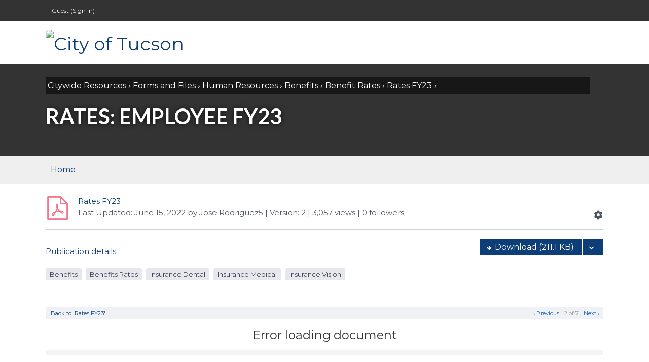

--- FILE ---
content_type: text/html
request_url: https://oneteam.tucsonaz.gov/our_resources/forms/payroll/benefits~3/benefit_rates/rates_fy_23/rates_employee_fy23~1
body_size: 25444
content:
<!DOCTYPE html><html lang="en" class="no-js" ><head><title>Rates: Employee FY23 -&nbsp;City of Tucson</title><meta charset="utf-8" /><meta http-equiv="X-UA-Compatible" content="IE=edge,chrome=1" /><meta name="viewport" content="width=device-width, initial-scale=1.0" /><meta content="City of Tucson" name="apple-mobile-web-app-title" /><link rel="icon" type="image/png" href="/download/templates/lib/img/icon_favpng?attachment=0"><link rel="stylesheet" type="text/css" href="https://igloo-prod.azureedge.net/prod-251117903/cmedia/css/core.min.css?v251117903" /><link rel="stylesheet" type="text/css" href="//cdnjs.cloudflare.com/ajax/libs/font-awesome/4.7.0/css/font-awesome.min.css" /><link rel="stylesheet" type="text/css" href="//fonts.googleapis.com/icon?family=Material+Icons"><link rel="stylesheet" href="https://cdnjs.cloudflare.com/ajax/libs/codemirror/5.3.0/codemirror.min.css"><link rel="stylesheet" type="text/css" href="https://igloo-prod.azureedge.net/prod-251117903/cmedia/css/vendor.min.css?v251117903" /><link rel="stylesheet" type="text/css" href="https://igloo-prod.azureedge.net/prod-251117903/cmedia/node_modules/@igloosoftware/content-editor/dist/content-editor.css?v251117903" /><link rel="stylesheet" type="text/css" href="https://igloo-prod.azureedge.net/prod-251117903/cmedia/js/thirdparty/select2/css/select2.min.css?v251117903" /><link rel="stylesheet" type="text/css" href="https://igloo-prod.azureedge.net/prod-251117903/cmedia/css/components.min.css?v251117903" /> <link rel="stylesheet" type="text/css" data-theme="custom" href="https://igloosdrepo.blob.core.windows.net/cityoftucson-045062/city-of-tucson/css/theme.css" /><link href="https://oneteam.tucsonaz.gov/.api2/api/v1/communities/443785/theme/override-css/versions/34" type="text/css" data-css-override="override" rel="stylesheet" /><link rel="stylesheet" type="text/css" href="https://igloo-prod.azureedge.net/prod-251117903/cmedia/css/responsive.min.css?v251117903" /><link rel="stylesheet" type="text/css" href="https://igloo-prod.azureedge.net/prod-251117903/cmedia/css/print.min.css?v251117903" media="print" /><link rel="stylesheet" type="text/css" href="/.api3/themes/v1/styles/2000081447" /><script id="jQueryMin" src="https://igloo-prod.azureedge.net/prod-251117903/cmedia/js/thirdparty/frameworks/jquery.min.js?v251117903"></script><script type="text/javascript">
	jQuery.noConflict();
</script><script id="Mootools" src="https://igloo-prod.azureedge.net/prod-251117903/cmedia/js/thirdparty/frameworks/mootools-core.js?v251117903"></script><script id="Mootools-more" src="https://igloo-prod.azureedge.net/prod-251117903/cmedia/js/thirdparty/frameworks/mootools-more.js?v251117903"></script><script id="Mootools-more-Igloo" src="https://igloo-prod.azureedge.net/prod-251117903/cmedia/js/thirdparty/frameworks/mootools-1.4-more-Igloo.js?v251117903"></script><script src="https://igloo-prod.azureedge.net/prod-251117903/cmedia/js/mootree.js?v251117903"></script><script type="text/javascript" src="https://igloo-prod.azureedge.net/prod-251117903/cmedia/js/packages/mira_runtime.js?v251117903"></script><script src="https://igloo-prod.azureedge.net/prod-251117903/cmedia/js/packages/_coreHead.js?v251117903"></script><script id="SWFObject" src="https://igloo-prod.azureedge.net/prod-251117903/cmedia/js/swfobject.js?v251117903"></script><script id="globalstateobject">
	var Igloo = {};			/* An Igloo object, used for namespacing. */

	Igloo.deployNum = '251117903';
	Igloo.isResponsiveMobile = 'False' === 'True' ? true : false;
	Igloo.staticAssetURLPrefix = 'https://igloo-prod.azureedge.net/prod-251117903';
	Igloo.isResponsiveCommunity = 'True' === 'True' ? true : false;
	Igloo.navigationTruncate = 'True' === 'True' ? true : false;
	Igloo.isGiphyEnabled = 'True' === 'True' ? true : false;
	Igloo.Components = {};
	Igloo.captchaPublicKey = '6LdhdEUUAAAAAPuz0lr_ITPSat4CTFxePzIys5GD';

		Igloo.desktopEnabled = false;

	var currentLang = 'en';

				Igloo.isMultilingual = false;

	
								Igloo.community = {
		id: '7af4a5d2-d6a8-4e47-976f-786796340874',
		key: '443785',
		workplaceKey: '2000081447',
		title: 'City of Tucson',
		timezoneTZ: 'America/Phoenix',
		languages: ['en'],
		defaultLanguage: 'en'
	};

	
	
	
	Igloo.communityId = '7af4a5d2-d6a8-4e47-976f-786796340874';
	Igloo.currentUser = {
		'id':'11111111-1111-1111-1111-111111111111',
		'memberkey':'0',
		'namespace':'',
		'href':'/.profile/',
		'name':'',
		'hasphoto':false
	};
	Igloo.avatarMessagingEnabled = ("True" === "True");
	Igloo.squareAvatar = ("False" === "True");
	var firstDayOfWeek = 0;
	var currentTheme = 'https://igloo-prod.azureedge.net/prod-251117903/cmedia/themes/ig-default/css/theme.css?v251117903';
	var isedit =  false ;

	var maxtitlelength = 250; 
	Igloo.constants = {
		maxBroadcastLength: 9500
	};

	if (!Igloo.oSearchType) {
		window.Igloo.oSearchType = {
					'ALL':1,
				'TITLE':2,
				'DESCRIPTION':4,
				'CONTENT':8,
				'LABELS':16,
				'COMMENTS':32,
				'HREF':64,
				'ATTACHMENT':128,
				'KEYWORDS':256
			};
	}

	if (!Igloo.mSearchType) {
		window.Igloo.mSearchType = {
					'ALL':1,
				'NAME':2,
				'NAMESPACE':4,
				'EMAIL':8,
				'PROFILE':16
			};
	}

		if (!Igloo.objectTypeEnum) {
		window.Igloo.objectTypeEnum = {
					'UNKNOWN':0,
				'DOCUMENT':1,
				'FOLDER':2,
				'COMMUNITY':3,
				'FORUMCHANNEL':6,
				'WEBLINK':7,
				'MEDIAITEM':8,
				'BLOGARTICLE':9,
				'FORUMPOST':10,
				'MEDIAGALLERY':11,
				'CALENDAR':12,
				'BIBLIOGRAPHY':13,
				'MEDIAALBUM':14,
				'REFERENCE':16,
				'LIBRARYWEBLINK':17,
				'FORUMTOPIC':18,
				'OLDCALENDAR':20,
				'CALENDAREVENT':21,
				'CALENDAREVENTEXCEPTION':22,
				'CALENDAREVENTINSTANCE':23,
				'COMMENT':24,
				'ACTIVITYITEM':25,
				'PERSONA':26,
				'WIKIARTICLE':27,
				'WIKI':28,
				'OBJECTSMALL':29,
				'WIDGET':30,
				'INVITE':31,
				'EXTERNALCREDENTIAL':32,
				'TOKEN':33,
				'PAGESAPPLICATION':34,
				'ATTACHMENTSAPPLICATION':35,
				'PULSE':36,
				'FOLDERCHANNEL':37,
				'BOOKMARK':39,
				'POLL':40,
				'MICROBLOGFOLDER':41,
				'MICROBLOGCHANNEL':42,
				'MICROBLOGPOST':43,
				'MICROBLOGCOMMENT':44,
				'HASH':45,
				'MENTION':46,
				'ATTACHMENT':47,
				'TASKCHANNEL':48,
				'SOCIALTASK':49,
				'UMBRELLA':124,
				'USER':125,
				'IGLOOLIST':127,
				'ADMIN':128,
				'MEMBERDIRECTORY':129,
				'JOINREQUEST':131,
				'FORUMFOLDER':132,
				'FORUMCATEGORY':133,
				'USERGROUP':134,
				'BLOGFOLDER':135,
				'BLOGCHANNEL':136,
				'MODERATIONSETTING':137,
				'MODERATIONACTION':138,
				'MODERATIONNOTE':139,
				'MODERATIONSTAKEHOLDER':140,
				'MODERATIONAPPROVER':141,
				'SUBSCRIPTION':200,
				'PERSONASMALL':201,
				'COMMUNITYSMALL':202,
				'USERGROUPSMALL':203,
				'DOMAIN':204,
				'NOTIFICATION':206,
				'SUBSCRIPTIONWITHOBJECT':207,
				'SUBSCRIPTIONWITHUSER':208,
				'USERSETTINGS':209,
				'GROUPSUBSCRIPTION':210,
				'GROUPSUBSCRIPTIONWITHOBJECT':211,
				'CHANNELTEMPLATES':212,
				'ACCOUNTMESSAGE':226,
				'CUSTOMCSS':304,
				'PREVIEWCSS':305,
				'BADGEIMAGE':306,
				'MILESTONEIMAGE':307,
				'IGLOOOBJECT':500,
				'NAMESPACE':501,
				'BINARY':502,
				'SESSION':503,
				'APICLIENTAPPLICATION':504,
				'BINARYDOCUMENT':505,
				'EMPTY':506,
				'MESSAGE':507,
				'RATING':508,
				'CAPTCHA':509,
				'VERSION':510,
				'DISCUSSION':511,
				'PAYMENTRECEIPT':512,
				'OBJECTUSERINFO':513,
				'MODULECODE':514,
				'CATEGORY':515,
				'CATEGORYCLASS':516,
				'PAGE':517,
				'NAVITEM':518,
				'APPLICATIONUPDATEINFO':519,
				'COMMUNITYREDIRECT':520,
				'SPACE':521,
				'ACTIVATION':522,
				'BADGE':523,
				'MILESTONEDEFINITION':524,
				'IGLOONAMEVALUECONFIG':526,
				'GROUPPERMISSION':527,
				'ADMINPERMS':528,
				'DISCUSSIONSMALL':529,
				'BULKUSERACTIONJOB':534,
				'BULKUSERACTIONENTITY':535,
				'BULKUSERACTIONENTITYSTATS':536,
				'FILEUPLOAD':539,
				'RETENTIONEXCEPTION':540,
				'RELATEDOBJECT':541,
				'SYNCUSER':543,
				'DASHBOARDPAGE':544,
				'ATTACHMENTUPLOAD':545,
				'RESTORABLEOBJECT':600,
				'CALENDAREVENTINSTANCEFAKE':601,
				'IGLOOBASE':1000,
				'DRAFT':1001
			};
	}

		if (!Igloo.featureToggles) {
		window.Igloo.featureToggles = {
				'azure_blob_read_retry':false,
			'azure_blob_sas_download':false,
			'azure_blob_sas_secondary':false,
			'azure_blob_sas_secondary_threshold':false,
			'email_content_suppression':true,
			'email_users_unique':true,
			'eventdispatcher_queue_azure':false,
			'pinning_cache':true,
			'search_collectclicksignals':true,
			'search_recommended_phrase_support':true,
			'search_direct_indexing_recommended_results':true,
			'threaded_comments':true,
			'threaded_comments_microblog':true,
			'tundra_saml':false,
			'userbar':false,
			'channel_comments_disableable':true,
			'http_only':true,
			'widget_images':true,
			'redirection_cache_experiment':true,
			'clientside_login_validation':true,
			'multi_notification_template':true,
			'broadcast_type':true,
			'broadcast_image_type':true,
			'search_deluxe_index_member_data':true,
			'search_deluxe_index_content_data':true,
			'search_recommended_results_dedicated_index':true,
			'search_deluxe_search_member_data':true,
			'search_deluxe_search_content_data':true,
			'broadcast_app_enabled':true,
			'search_direct_indexing_members':true,
			'broadcast_scheduling':true,
			'search_schema_euro_language_expansion':false
			};
	}

</script><script type="text/javascript">
				var _gaq = _gaq || [];
				_gaq.push(['_setAccount', 'UA-9913799-31']);
				_gaq.push(['_trackPageview']);
				(function() {
					var ga = document.createElement('script'); ga.type = 'text/javascript'; ga.async = true;
					ga.src = ('https:' == document.location.protocol ? 'https://ssl' : 'http://www') + '.google-analytics.com/ga.js';
					var s = document.getElementsByTagName('script')[0]; s.parentNode.insertBefore(ga, s);
				})();
			</script><!-- Google tag (gtag.js) --><script async src="https://www.googletagmanager.com/gtag/js?id=G-D51ZC42P78"></script><script>
				window.dataLayer = window.dataLayer || [];
				function gtag(){dataLayer.push(arguments);}
				gtag('js', new Date());

				gtag('config', 'G-D51ZC42P78');
			</script></head><body  id="ig-space-our_resources"   class="ig-space ig-space-our_resources-forms ig-channels ig-channeltype-folderchannel ig-channel-forms anonymous responsive lang-en"  ><div id="js-mobileBlanket" class="ig-mobileblanket"></div><a href="#content" id="skip" class="skip-link">Skip to main content</a><div id="navigation-mobile" class="navigation" tabindex="-1"><ul></ul></div><div  id="wa-ourresources" ><div id="userbar" class="userid_11111111-1111-1111-1111-111111111111"><div id="ig-usrpanel"><ul class="ig-nomargin ig-clearfix"><li class="name anon" id="ig-signin">Guest (<a href="https://oneteam.tucsonaz.gov/saml.startlogin?r=%2four_resources%2fforms%2fpayroll%2fbenefits%7e3%2fbenefit_rates%2frates_fy_23%2frates_employee_fy23%7e1" title="Sign In">Sign In</a>)</li></ul></div></div><div id="page"><div id="header" class="ig-header-container header-left header-inline" role="banner"><div id="header-inner" class="header-inner ig-clearfix"><h1 id="logo" class="header-logo logo-img"><a href="/" title="City of Tucson"><img src="/download.public/logo" alt="City of Tucson"></a></h1><div id="navigation" class="navigation" role="navigation"><div id="primarynav" class="navigation-primary navigation-fixed" role="navigation" aria-label="main menu"><ul role="menubar"></ul></div></div><div id="header-custom"><script type="text/javascript" src="https://enhancementsprod.blob.core.windows.net/enhancements/tab/tab.js"></script><script type="text/javascript" src="https://enhancementsprod.blob.core.windows.net/enhancements/accordion/accordion.js"></script><script src="https://enhancementsprod.blob.core.windows.net/enhancements/dynamic-styles-pages/js/dynamic-styles-pages.js" type="text/javascript"></script><script src="https://enhancementsprod.blob.core.windows.net/enhancements/calendar-rsvp-export/calendar-rsvp-export.js"></script><script src="https://igloosdrepo.blob.core.windows.net/customizations/doubleDropDowns/doubleDropDowns.js"></script><link rel="stylesheet" type="text/css" href="https://igloosdrepo.blob.core.windows.net/customizations/doubleDropDowns/doubleDropDowns.css" /><script src="https://igloo-prod.azureedge.net/cmedia/enhancements/custom-search/search_by_label.js"></script><link rel="stylesheet" type="text/css" href="https://igloo-prod.azureedge.net/cmedia/enhancements/custom-search/search_by_label.css" /><script src="https://igloo-prod.azureedge.net/cmedia/enhancements/redirects/groupBasedRedirect.js"></script><script src="https://igloo-prod.azureedge.net/cmedia/enhancements/groupBasedWidgets/GroupBasedWidgets.js"></script></div></div></div><div id="main" role="main"><div id="content" tabindex="-1"><div id="content-inner"><div id="content-head"><div class="content-head-inner"><div class="ig-clearfix"><div class="fr-view"></div><div id="object-head"><div id="contentmenu"></div><span id="js-actionsMenu_f6d44ca0-8615-4dc0-9cab-f1c6ecaa430f" class="ig-actionsmenu ig-igMenu ig-menu-closed hide content-consumption"><span class="ig-floatmenu-tip"></span><span class="ig-floatmenu ig-floatmenu_gray ig-floatmenu_actions"><a href="/download/our_resources/forms/payroll/benefits~3/benefit_rates/rates_fy_23/rates_employee_fy23~1;v2?attachment=1" class="icon ig-default action-download js-clickClose" title="Download">Download<span class="hidden-text">this file</span></a></span></span><div id="breadcrumb" class="small"><strong class="hide">You are here: </strong> <a class="datum-nameof-f9693143-ebd8-ea11-80ed-000d3a020feb" href="/our_resources" title="Citywide Resources">Citywide Resources</a> &rsaquo; <a class="datum-nameof-fc693143-ebd8-ea11-80ed-000d3a020feb" href="/our_resources/forms" title="Forms and Files">Forms and Files</a> &rsaquo; <a class="datum-nameof-6717162e-7eb6-462b-89c4-66c37773f4ee" href="/our_resources/forms/payroll" title="Human Resources">Human Resources</a> &rsaquo; <a class="datum-nameof-9648c5e2-1fef-4caa-a6d1-6d7d93ca9834" href="/our_resources/forms/payroll/benefits~3" title="Benefits">Benefits</a> &rsaquo; <a class="datum-nameof-e601d386-c1ba-40b0-a615-ea7c9a9165b9" href="/our_resources/forms/payroll/benefits~3/benefit_rates" title="Benefit Rates">Benefit Rates</a> &rsaquo; <a class="datum-nameof-bfe203c9-7d89-4860-9313-d63b5bc40013" href="/our_resources/forms/payroll/benefits~3/benefit_rates/rates_fy_23" title="Rates FY23">Rates FY23</a> &rsaquo;</div><h1 class="ig-truncate"><span id="id_f6d44ca0-8615-4dc0-9cab-f1c6ecaa430f" >Rates: Employee FY23</span></h1></div></div></div></div><div id="content-body"><div id="systemnav" class="ig-clearfix ig-nav-collapse"><h2 class="ig-navheader ig-smallfont"><a href="#" role="button" aria-expanded="false" class="ig-navbutton-collapse" id="ig-navbutton-collapse" aria-label="Expand Navigation" title="Navigation">Navigation</a></h2><div class="ig-navbar-inner" id="ig-navbar-items"><ul><li id="spacenav-home" class="ig-gshome  "><a class="ig-nav-item" href="/our_resources" title="Home">Home</a></li></ul></div></div><div id="ig-leaf" class="consumption-view"><div id="ig-leafpreview"><div id="document-article"><div class="ig-post_content_heading_wrapper"><div class="ig-post_content_heading"><div class="ig-post_content_heading__contenttype"><span class="thumbnail-icon fonticon-48" aria-hidden="true"><i class="ig-icon-pdf" title="Document"></i></span></div><div class="ig-post_content_heading_data"><div class="ig-post_content_heading__channel"><a href="/our_resources/forms/payroll/benefits~3/benefit_rates/rates_fy_23"><span>Rates FY23</span></a></div><div class="ig-post_content_heading__meta "><div class="ig-post_content_version__action">Last Updated:</div><div class="ig-post_content_version__date" title="2022-06-15 11:20AM">June 15, 2022</div><div class="ig-post_content_version__by">  by</div><div class="ig-post_content_author"><div class="ig-post_content_author__name">Jose Rodriguez5</div></div><div class="ig-post_content_version__version"> | Version: 2</div><div class="ig-post_content_heading__views" title="3,057 views"> |  3,057 views</div><div id="js-stats-followers" class="ig-post_content_heading__follows"> |         <span class="ig-stat js-stat">0</span> <span class="ig-type js-type">followers</span>    </div><div id="js-followersMenu" class="ig-followers_list hide"><div class="ig-floatmenu-tip"></div><div class="ig-floatmenu"><div class="ig-floatmenu-header"></div><div id="js-floatmenu-followers" class="ig-loader-medium ig-floatmenu-body">&nbsp;</div><div class="ig-floatmenu-footer hide"><span> members are following updates on this item.</span></div></div></div></div></div></div><div class="ig-post_content_heading_actions ig-addContentCollapse"><div class="ig-post_content_heading_actions__menu"><a id="js-actionstrigger_f6d44ca0-8615-4dc0-9cab-f1c6ecaa430f" data-action-trigger="f6d44ca0-8615-4dc0-9cab-f1c6ecaa430f" class="js-actions-trigger ig-navbar-actiontrigger" href="#" role="button" title="Actions"><span class="mira-text-button-content"><i class="ig-material-cog" aria-hidden="true"></i></span></a></div></div></div><div class="ig-post_content_heading__metawrapperresponsive ig-collapse"><div class="ig-content_versionresponsive"><div class="ig-post_content_version__action">Last Updated:</div><div class="ig-post_content_version__date" title="2022-06-15 11:20AM">June 15, 2022</div><div class="ig-post_content_version__by">  by</div><div class="ig-post_content_author"><div class="ig-post_content_author__name">Jose Rodriguez5</div></div><div class="ig-post_content_version__version"> | Version: 2</div></div><div class="ig-post_content_heading__metaresponsive"><div class="ig-post_content_heading__viewsresponsive"><span style="font-size: 20px; margin-top: 5px;"><i class="ig-material-visibility" aria-hidden="true"></i></span><span style="margin-left: 4px;">   3,057</span></div><div id="js-stats-followersresponsive" class="ig-post_content_heading__followsresponsive"><span style="font-size: 20px; margin-top: 4px;"><i class="ig-material-person" aria-hidden="true"></i></span> <span class="ig-stat js-stat" class="margin-left: 4px">0</span></div></div><div id="js-followersMenu" class="ig-followers_list ig-followers_responsive hide"><div class="ig-floatmenu-tip"></div><div class="ig-floatmenu"><div class="ig-floatmenu-header"></div><div id="js-floatmenu-followers" class="ig-loader-medium ig-floatmenu-body">&nbsp;</div><div class="ig-floatmenu-footer hide"><span> members are following updates on this item.</span></div></div></div></div><div class="ig-post_content_version_wrapper"><div><a id="publicationDetails" href="#">Publication details</a><div id="js-publicationDetails" class="js-publicationDetails ig-actionsmenu ig-igMenu js-igMenu ig-menu-closed hide content-consumption"><span class="ig-floatmenu-tip"></span><div class="ig-floatmenu ig-last"><div class="ig-post_content_version"><div class="ig-post_content_heading__action">  Published</div><div class="ig-post_content_heading__on">  on</div><div class="ig-post_content_heading__date" title="2022-06-15 11:20AM">June 15, 2022</div><div class="ig-post_content_author"><div class="ig-post_content_heading__by">  by</div><div class="ig-post_content_author__name">Jose Rodriguez5</div></div></div></div></div></div><div class="ig-post_content_heading_actions__download"><div class="ig-button_2column ig-clearfix"><a id="js-download-options-action" class="ig-button_white ig-button_options ig-right" href="#" role="button"><span class="icon icon-dropdown icon-notext" title="Actions"></span></a><div id="js-download-options" class="js-download-options ig-igMenu ig-menu-closed hide"><div class="ig-floatmenu ig-last"><ul class="ig-nomargin"><li><a id="ig-button_download_pdf" class="icon icon-download-pdf ig-leftcenter" href="/download/our_resources/forms/payroll/benefits~3/benefit_rates/rates_fy_23/rates_employee_fy23~1;v2?attachment=1" title="Download PDF">Download PDF</a></li></ul></div></div><a id="ig-button_download" class="ig-button_white ig-button-action ig-nowrap ig-truncate" href="/download/our_resources/forms/payroll/benefits~3/benefit_rates/rates_fy_23/rates_employee_fy23~1;v2?attachment=1" title="Download"  ><span class="icon icon-download ig-leftcenter ig-nowrap">Download <span class="ig-nobold">(211.1 KB)</span></span></a></div></div></div> <div class="ig-post_content_labels"><a role="button" class="ig-post_content_label" href="/?search=&amp;labels=12926" aria-label="[Filter by label] Benefits" title="Benefits">Benefits</a><a role="button" class="ig-post_content_label" href="/?search=&amp;labels=14876" aria-label="[Filter by label] Benefits Rates" title="Benefits Rates">Benefits Rates</a><a role="button" class="ig-post_content_label" href="/?search=&amp;labels=14917" aria-label="[Filter by label] Insurance Dental" title="Insurance Dental">Insurance Dental</a><a role="button" class="ig-post_content_label" href="/?search=&amp;labels=14916" aria-label="[Filter by label] Insurance Medical" title="Insurance Medical">Insurance Medical</a><a role="button" class="ig-post_content_label" href="/?search=&amp;labels=14918" aria-label="[Filter by label] Insurance Vision" title="Insurance Vision">Insurance Vision</a></div><div class="ig-post_content_body"><div class="content_body"><div class="ig-leafheader"> <span id="js-key_navigation" class="ig-leafpaging"><span class="ig-buttonv2_paging buttonv2_paging_next"><a href="/our_resources/forms/payroll/benefits~3/benefit_rates/rates_fy_23/rates_life_and_ltd_calculator_fy23" title="Next document">Next &#8250;&#160;</a></span><span class="ig-buttonv2_paging ig-buttonv2_pagecount"><span>2 of 7</span></span><span class="ig-buttonv2_paging buttonv2_paging_prev"><a href="/our_resources/forms/payroll/benefits~3/benefit_rates/rates_fy_23/rates_cobra_fy23" title="Previous document">&#160;&#8249; Previous</a></span><div class="ig-leafpaging_location"><a href="/our_resources/forms/payroll/benefits~3/benefit_rates/rates_fy_23" title="Back to 'Rates FY23'">Back to 'Rates FY23'</a></div></span></div><div id="stealReservationForm" class="hide"><form method="post" action="/%23" class="form modalform ig-modal-pad"><fieldset class="hide"><legend>Form Signatures</legend><input name="igFormSig" type="hidden" value="Fnb4ygSvPkF9ZdKURZwF9ouCSoLWv8HXq9yCywsABb_HJSCahTj8O44cKNwy-ouSs4rNTQCucTmfsS1vw0QOUw2"></input></fieldset><fieldset><legend>Steal Reservation Form</legend><div class="body"><p class="bold">Are you sure you want to steal this reservation?</p><label class="neutral" for="reserve_steal_message">Inform __name__: <span class="meta tiny inline">(optional)</span></label><span class="textarea"><textarea id="reserve_steal_message" rows="4" cols="30" name="msg" maxlength="1000" class="js-trimspace"></textarea></span></div><div style="display: none;"><label for="reserve_steal_url">URL: </label><span class="text"><input id="reserve_steal_url" type="text" class="ig-width99percent ig-medium_font" value="/our_resources/forms/payroll/benefits~3/benefit_rates/rates_fy_23/rates_employee_fy23~1" readonly /></span></div><div class="ig-formitem"><input type="submit" class="ig-button reservestealbutton js-submitbutton" value="Steal Reservation" /><input type="button" class="ig-button ig-button_gray cancelreservestealbutton" value="Cancel" /></div></fieldset></form></div><div id="requestReservationForm" class="hide"><form method="post" action="/%23" class="form modalform ig-modal-pad"><fieldset class="hide"><legend>Form Signatures</legend><input name="igFormSig" type="hidden" value="h_TWAl-IQgD3GCgIuC9JGzKM93fCq9Crk-AmIVh1msc82doygqOnmyK08HXvAsWs6TmDb9RZQmOJhtRyaguFnA2"></input></fieldset><fieldset><legend>Steal Reservation Form</legend><div class="body"><p class="bold">Ask $reserveUser.Name to give up this document reservation.</p><label class="neutral" for="reserve_request_message">Add a note: <span class="meta tiny inline">(optional)</span></label><span class="textarea"><textarea id="reserve_request_message" rows="4" cols="30" name="msg" maxlength="1000" class="js-trimspace"></textarea></span></div><div class="ig-formitem"><input type="submit" class="ig-button reservestealbutton js-submitbutton" value="Request Reservation" /><input type="button" class="ig-button ig-button_gray cancelreservestealbutton" value="Cancel" /></div></fieldset></form></div><div id="releaseReservationForm" class="hide"><form method="post" action="/%23" class="form modalform ig-modal-pad"><fieldset class="hide"><legend>Form Signatures</legend><input name="igFormSig" type="hidden" value="mitk6qPzPr3G-0X-esN0O8mHcxpmeijKdEmcdyqFdlhUaWbvvjktldPr73lOOWuhxQDaqBY4wR6mZYTKIzBsPQ2"></input></fieldset><fieldset><legend>Steal Reservation Form</legend><div class="body"><p class="bold">Releasing your document reservation will allow others to edit this document.</p><a class="ig-lefttext ig-button_white ig-button-action ig-centertext ig-truncate ig-nowrap" href="/download/our_resources/forms/payroll/benefits~3/benefit_rates/rates_fy_23/rates_employee_fy23~1?attachment=1" title="Download"><span class="thumbnail-icon fonticon-24" aria-hidden="true"><i class="ig-icon-pdf" title="Document"></i></span><span class="ig-nobold ig-block ig-smallpaddingtop">Rates: Employee FY23</span></a></div><div class="ig-formitem"><input type="submit" class="ig-button ig-left reservestealbutton js-submitbutton" value="Release" /><input type="button" class="ig-button-clear cancelreservestealbutton" value="Keep reservation" /></div></fieldset></form></div><div id="ig-leafpreview"><div id="argus-8NasKu1RFo"><div class="spinner___3RrcB"><div class="spinner-icon___3HyG_ spinner-icon--large___2XUJe"></div></div></div> <style>@import 'https://igloo-prod.azureedge.net/mira/app-document-preview/3.1.0/app-document-preview.css';</style> <script async src="https://igloo-prod.azureedge.net/mira/app-document-preview/3.1.0/app-document-preview.js"></script> <script id="argus-8NasKu1RFo-state" type="application/json" >{"instrumentationKey":"61385abe-0564-4c7a-95ee-fb02191f0042"}</script> <script id="argus-8NasKu1RFo-config" type="application/json">{"fragment":{"pubSubTopic":""},"externalContext":{"documentHref":"/our_resources/forms/payroll/benefits~3/benefit_rates/rates_fy_23/rates_employee_fy23~1","documentVersion":2,"documentId":"f6d44ca0-8615-4dc0-9cab-f1c6ecaa430f","documentTitle":"Rates: Employee FY23","fileManagerEnabled":true,"desktopToolEnabled":false},"user":{"id":"00000000-0000-0000-0000-000000000000","key":0,"language":"en"},"wasSSR":true,"language":"en","community":{"id":"7af4a5d2-d6a8-4e47-976f-786796340874","key":443785,"workplaceId":2000081447,"language":"en","enabledLanguages":["en"],"timezone":"America/Phoenix"},"staticPrefixURL":"https://igloo-prod.azureedge.net/mira/app-document-preview/3.1.0","device":{"isMobile":false,"isTablet":false},"render":{"id":"argus-8NasKu1RFo","view":"main","config":{}},"request":{"path":"our_resources/forms/payroll/benefits~3/benefit_rates/rates_fy_23/rates_employee_fy23~1","domain":"oneteam.tucsonaz.gov","queryString":{}}}</script> <script>window.argus.hydrate('app-document-preview', 'argus-8NasKu1RFo');</script> <!-- Argus: rendered app-document-preview for argus-8NasKu1RFo in 0s (0.8377ms) --></div><div id="ig-leaftrailer"><div id="ig-leaftrailerbar" class="js-multiaccordion"><div class="js-accordion-panels"><div class="js-accordion-panel"><div class="ig-lt_panel ig-share"><div class="panel"><ul class="ig-social_media"><li><a href="mailto:?subject=Rates%3a%20Employee%20FY23%20-%20City%20of%20Tucson&amp;body=https://oneteam.tucsonaz.gov/our_resources/forms/payroll/benefits~3/benefit_rates/rates_fy_23/rates_employee_fy23~1" title="Email Link" id="js-sociallink_email" class="icon-l icon-l_email">Email</a></li></ul><div class="manage-panel"> &nbsp; </div></div></div></div></div><div class="ig-leaftrailer_triggers"></div></div><div class="contributor"></div></div></div>&#160;<div class="ig-post_content_body__actions"><button id="js-copylink-141865" class="ig-button-secondary ig-inlineblock" title="Copy link">Copy link</button></div></div></div></div></div><div id="contentTabs" class="content-consumption"><div class="module" id="js-contentTabs"><div class="tabs"><a href="#relatedcontent-tab"><h2 id="tab-relatedcontent" class="tab ig-activeTab">Related Content (<span id="relatedContentTabCount">1</span>)</h2></a><input type="hidden" class="aname" name="relatedcontent-tab" /></div><div class="tabspanel"><div id="panel-relatedcontent" class="js-panel ig-activePane "><div id="relatedContent"><div id="js-relatedObjList_141866"><ul id="js-relatedContentList" class="ig-nomargin"><li class="ig-last"><div id="js-relation_04b28be0-141d-42ce-b65f-f5b1ace33069" class="related-content_result"><div class="related-content_result__details"><div class="related-content_result__title"><a href="/our_resources/human_resources/benefits/benefits_rates">Rates</a></div><div class="related-content_result__link">/our_resources/human_resources/benefits/benefits_rates</div><div class="related-content_result__meta"><div class="related-content_result__icon"><span class="thumbnail-icon fonticon-16" aria-hidden="true"><i class="ig-icon-page" title="Page"></i></span></div><div class="related-content_result__contenttype">Page</div><div class="related-content_result__action">  published</div><div class="related-content_result__date" title="2020-08-25 2:49PM">August 25, 2020</div><div class="related-content_result__by">  by</div><div class="related-content_result__author">Kim Beth</div></div><div class="related-content_result__content"></div></div></div></li></ul></div></div></div></div></div></div></div><hr/><div id="trailer"><div id="trailer-viewcount" class="small">Viewed 3,058 times</div></div></div></div></div><script type="text/javascript">
	window.translationObj = {
							'admin-groups-Add_Group':'Add Group',					'admin-lang-es':'Spanish',					'admin-lang-pt':'Portuguese',					'admin-members-Actions':'Actions',					'admin-nav-URL_Taken_Add':'The URL Identifier you entered is already taken.  Please enter a new URL Identifier.',					'admin-points-title':'Name',					'admin-siteManage-Access':'Setup Access: ',					'admin-siteManage-Access_text':'Set rules for members and groups to access your Space.',					'admin-siteManage-Access_Blog_text':'Set rules for members and groups to access your blog.',					'admin-siteManage-Access_Calendar_text':'Set rules for members and groups to access your calendar.',					'admin-siteManage-Access_DashboardPage_text':'Set rules for members and groups to access your dashboard.',					'admin-siteManage-Access_Folder_text':'Set rules for members and groups to access your folder.',					'admin-siteManage-Access_Forum_text':'Set rules for members and groups to access your forum.',					'admin-siteManage-Access_Wiki_text':'Set rules for members and groups to access your wiki.',					'admin-siteManage-Access_MicroBlog_text':'Set rules for members and groups to access your microblog.',					'admin-siteManage-Access_Page_text':'Set rules for members and groups to access your page.',					'admin-siteManage-Access_Space_text':'Set rules for members and groups to access your space.',					'admin-siteManage-Add':'Add',					'admin-siteManage-Add_Space':'Add Space',					'admin-siteManage-Cancel':'Cancel',					'admin-siteManage-Close_Window':'Close Window',					'admin-siteManage-Edit':'Configure Homepage',					'admin-siteManage-Edit_text':'Edit the homepage of your Space, using drag-and-drop widgets.',					'admin-siteManage-Edit_Page_text':'Edit your new Page, using drag-and-drop widgets.',					'admin-siteManage-Location':'Location: ',					'admin-siteManage-Manage':'Manage Applications: ',					'admin-siteManage-Manage_text':'Manage the applications (blogs, wiki, forums, etc) displayed in your Space.',					'admin-siteManage-maximum_spaces_reached':'The maximum number of Spaces for this community has been reached.',					'admin-siteManage-Membership':'Manage Membership: ',					'admin-siteManage-Membership_text':'Manage the members and groups in your Space.',					'admin-siteManage-Name':'Name: ',					'admin-siteManage-Quick_Actions':'Quick Actions',					'admin-siteManage-Created_Space':'Your Space has been created!',					'admin-siteManage-Created_Page':'Your Page has been created!',					'admin-siteManage-template_unnamed':'Unnamed Template',					'admin-siteManage-View':'View',					'admin-siteManage-View_text':'View the homepage of your ',					'apps-blogs-no_channels_created':'No channels have been created',					'apps-forums-Answer':'Answer',					'apps-forums-Answers':'Answers',					'apps-forums-Conclusion':'Conclusion',					'apps-forums-Conclusions':'Conclusions',					'apps-forums-Resolution':'Resolution',					'apps-forums-Resolutions':'Resolutions',					'apps-gallery-Next':'Next',					'apps-gallery-Previous':'Previous',					'apps-MicroBlogs-Comments_Load_Error':'An error has occurred and new comments could not be loaded',					'apps-MicroBlogs-Comment_Post_Fail':'An error has occurred and your comment was not posted',					'apps-microblog_delete_from_channel':'Are you sure you want to delete this post from this channel?',					'apps-microblog_delete_post':'Are you sure you want to delete this post? This delete is permanent.',					'apps-workarea-or':'or',					'comps-actions-Attach-file':'Attach file',					'comps-actions-comment_is_flagged_as_answer_confirm':'This comment is flagged as being part of an answer:',					'comps-actions-comment_is_flagged_as_conclusion_confirm':'This comment is flagged as being part of a conclusion:',					'comps-actions-comment_is_flagged_as_resolution_confirm':'This comment is flagged as being part of a resolution:',					'comps-actions-Delete':'Delete',					'comps-actions-Delete_Group':'Delete Group',					'comps-actions-Delete_Group_prompt':'Are you sure you want to delete this group?',					'comps-actions-deleteComment_confirm':'Are you sure you want to delete this comment?',					'comps-actions-edit_comment-timer':'Grace period expired - please finish editing your comment',					'comps-actions-editComment_confirm':'Are you sure you want to edit this comment?',					'comps-actions-mark_as_answer':'Mark as answer',					'comps-actions-unmark_as_answer':'Unmark as answer',					'comps-actions-mark_as_concluded':'Mark as conclusion',					'comps-actions-unmark_as_concluded':'Unmark as conclusion',					'comps-actions-mark_as_resolution':'Mark as resolution',					'comps-actions-unmark_as_resolution':'Unmark as resolution',					'comps-actions-Remove':'Remove',					'comps-attachments-By':'By',					'comps-attachments-Delete':'Delete',					'comps-attachments-Invalid-file-type':'Invalid file type.',					'comps-attachments-Try-again':'Try again',					'comps-attachments-Delete-confirmation':'Are you sure you want to delete this attachment?',					'comps-attachments-Download':'Download',					'comps-attachments-Preview':'Preview',					'comps-attachments-Transfer_not_complete':'There are attachments still uploading.',					'comps-attachments-Update':'Update',					'comps-comments-Comment':'Comment',					'comps-comments-Comments':'Comments',					'comps-common-Done':'Done',					'comps-common-Load_More':'Load More',					'comps-imginsert-No_Images_Available':'No images in this folder.',					'comps-imginsert-problem_loading_images':'There was a problem loading the images.',					'comps-message-Body':'Message: ',					'comps-message-Cancel':'Cancel',					'comps-message-Group':'Group',					'comps-message-Member':'Member',					'comps-message-Remove':'Remove',					'comps-message-Select_a_community_member':'You must select a community member. Start typing a name and select from the list provided.',					'comps-message-Send_Message':'Send Message',					'comps-message-Subject':'Subject: ',					'funct-date-moments_ago':'moments ago',					'funct-date-time_am':'am',					'funct-date-time_pm':'pm',					'funct-type-Page':'Page',					'funct-type-Space':'Space',					'media-js-add_files':'Add Files...',					'media-js-add_more_files':'Add More Files...',					'media-js-api_error':'Error making API request',					'media-js-change_location':'Change Location',					'media-js-Close':'Close',					'media-js-close_window':'Close window',					'media-js-confirm_delete_nav_this':'Are you sure you want to delete this?',					'media-js-confirm_delete_task_template':'Are you sure you want to delete this template?',					'media-js-connection_request_failed':'Connection request failed.',					'media-js-Error':'Error',					'media-js-error_general':'An error occurred while processing your request.',					'media-js-Error_loading_content':'Error loading content',					'media-js-Error_loading_content-try_again':'Error loading content. Please try again.',					'media-js-Error_loading_content-try_again_tasks':'Sorry, the task may have been deleted or reassigned.',					'media-js-error_moderate-insufficient_perms':'You do not have sufficient permissions to publish to this channel. Please send this item to the original moderator.',					'media-js-error_moderate-action-disabled':'The channel that was selected is now locked. Please select another channel.',					'media-js-error_moderate':'We could not process your request to moderate this item. Try refreshing the page.',					'media-js-error_moderate_assigned':'Already assigned to',					'media-js-fail_invalid_entry':'Invalid entry.',					'media-js-hidden':'(Hidden)',					'media-js-invalid_permissions_to_add':'You do not have permissions to add to this location. Please choose another.',					'media-js-invalid_url_identifier':'URL identifiers may only contain alpha-numeric characters and underscores.',					'media-js-invitation_acceptance_failed':'Invitation acceptance failed.',					'media-js-invitation_acceptance_ignored':'Invitation ignored.',					'media-js-invitation_acceptance_succeeded':'Invitation accepted.',					'media-js-invitation_sent':'Invitation sent.',					'media-js-loading_ellp':'Loading...',					'media-js-No':'No',					'media-js-None':'None',					'media-js-ok':'ok',					'media-js-OK':'OK',					'media-js-_or_':'or',					'media-js-reject_motion':'Are you sure you want to reject this?',					'media-js-remove_person_as_contact':'Are you sure you want to remove this person as a contact?',					'media-js-Removed':'Removed',					'media-js-removing_ellp':'Removing...',					'media-js-Return':'Return',					'media-js-are_you_sure':'Are you sure?',					'media-js-saving':'Saving...',					'media-js-send_a_feedback':'Provide Feedback',					'media-js-send_a_message':'Send a Message',					'media-js-sending_ellp':'Sending...',					'media-js-sending_invitation_ellp':'Sending invitation...',					'media-js-Subscriptions':'Subscriptions',					'media-js-success':'Success!',					'media-js-success_message_sent':'Message has been sent.',					'media-js-take_lock':'Steal Reservation',					'media-js-the_comment_could_not_be_deleted':'The comment could not be deleted.',					'media-js-To':'To:',					'media-js-view_my_messages':'view my messages',					'media-js-widget-change_location':'Change to',					'media-js-Yes':'Yes',					'media-js-you_are_not_signed_in':'You are not signed in.',					'media-js-your_message_could_not_be_delivered':'Your message could not be delivered.',					'media-js-your_comment_could_not_be_posted':'Your comment could not be posted.',					'media-js-your_comment_message_exceeded_max_length':'Your comment message has exceeded the maximum length.',					'media-js-your_comment_could_not_be_updated':'Your comment could not be updated.',					'media-js-your_comment_could_not_be_updated-deleted':'Your comment could not be updated because it has been deleted.',					'media-js-your_comment_could_not_be_updated-expired':'Your comment could not be updated because your grace period to edit the comment has expired.',					'profile-badge-Give-confirm':'You are about to give a badge to',					'profile-badge-Points':'Points',					'profile-badge-Message':'Message',					'profile-badge-Hide':'Invisible',					'profile-badge-Show':'Visible',					'profile-badge-Visibility':'Visibility',					'profile-settings-error_required_field':'Required Field.',					'profile-work-give-badge':'Give Badge to ',					'Social_Tasks-No_Due_Date':'No Due Date',					'social-tasks_Required_field':'Required field',					'social-tasks_description_too_long':'Description is too long (max 4000 chars)',					'social-tasks_title_too_long':'Title is too long (max 250 chars)',					'system-access-Add_user':'Add User',					'system-access-Cannot_AddRemove_Self':'Cannot add/remove yourself',					'system-access-Community':'Community',					'system-access-Create':'Create',					'system-access-Details':'Details',					'system-access-group_already_exits':'A group with this name already exists. Please choose a different name.',					'system-access-data_does_not_exist':'You do not have access to view the members of this group.',					'system-access-Group_Name':'Group Name',					'system-access-New_Group':'New Group',					'system-access-Remove':'Remove',					'system-access-Undo':'Undo',					'system-access-Update':'Update',					'system-access-User_already_exists':'User already in the group',					'system-access-Where':'Where',					'system-add-Drag_New_Version':'Drag a new version of \&quot;{0}\&quot; here',					'system-add-Drag_Files':'Drag files here',					'system-add-Select_New_Version':'Select a new version from your computer',					'system-moderate-Accept':'Accept',					'system-moderate-AcceptedReview':'accepted.',					'system-moderate-Assigned_To':'Assigned To: ',					'system-moderate-No_Comments':'No Comments',					'system-moderate-No_Items':'No Items',					'system-moderate-Noted':'noted:',					'system-moderate-PassReview':'passed to',					'system-moderate-StoleReview':'stole from',					'system-moderate-Unassigned':'Unassigned',					'system-nav-Menu':'Menu',					'system-page-error_Validation_Cannot_Be_Blank':'This is a required field and cannot be left blank.',					'system-page-error_Validation_Title_In_Use':'The Hash Name you entered is already in use.',					'system-page-type_BlogChannel':'Blogs',					'system-page-type_Calendar':'Calendars',					'system-page-type_FolderChannel':'Folders',					'system-page-type_ForumChannel':'Forums',					'system-page-type_MicroBlogChannel':'Microblogs',					'system-page-type_TaskChannel':'Tasks',					'system-page-type_Wiki':'Wikis',					'apps-workarea-add-Note':'Add a note: ',					'media-js-release_reserve_title':'Release your reservation',					'media-js-request_reserve_title':'Request Reservation',					'system-setting-Save':'Save',					'system-manage-Add_Blog':'Add Blog Channel',					'system-manage-Add_Calendar':'Add Calendar',					'system-manage-Add_DashboardPage':'Add Dashboard',					'system-manage-Add_Files':'Upload Files',					'system-manage-Add_Folder':'Add Folder',					'system-manage-Add_Forum':'Add Forum Channel',					'system-manage-Add_MicroBlog':'Add Microblog Channel',					'system-manage-Add_Page':'Add Page',					'system-manage-Page_Created':'Page Created',					'system-manage-Space_Created':'Space Created',					'system-manage-Add_Wiki':'Add Wiki',					'system-manage-Add_Space':'Add Space',					'system-manage-Add_TaskList':'Add Task List',					'widget-blogArticles-exception-DoesNotExist-admin':'Previously selected blog has been deleted.',					'widget-blogArticles-exception-PermissionInsufficient-admin':'Previously selected blog is no longer accessible.',					'widget-common-Community':'Community',					'widget-common-Add_link':'Add Link',					'widget-dev-configinput_boolean_True':'True',					'widget-dev-configinput_boolean_False':'False',					'widget-dev-configinput_Invalid_Type':'Invalid \&quot;Type\&quot; parameter for this input.',					'widget-dev-configinput_Invalid_Input':'Error parsing config input.  Input will not be included.',					'widget-folder-Community':'Community',					'widget-folder-Spaces':'Spaces',					'widget-links-group-delete':'Deleting a group also removes all of its links.',					'widget-links-group-title':'Group title',					'widget-links-Use-Default-Color':'Use default color',					'widget-links-Use-Contrasting-Color':'Use contrasting color',					'widget-multiselect-All_BlogChannel':'All blogs',					'widget-multiselect-All_Calendar':'All calendars',					'widget-multiselect-All_FolderChannel':'All folders',					'widget-multiselect-All_ForumChannel':'All forums',					'widget-multiselect-All_MicroBlogChannel':'All microblogs',					'widget-multiselect-All_TaskChannel':'All task lists',					'widget-multiselect-All_Wiki':'All wikis',					'widget-multiselect-Selected':'Selected',					'widget-multiselect-Selected_BlogChannel':'Selected Blogs',					'widget-multiselect-Selected_Calendar':'Selected Calendars',					'widget-multiselect-Selected_FolderChannel':'Selected Folders',					'widget-multiselect-Selected_ForumChannel':'Selected Forums',					'widget-multiselect-Selected_MicroBlogChannel':'Selected Microblogs',					'widget-multiselect-Selected_TaskChannel':'Selected Task Lists',					'widget-multiselect-Selected_Wiki':'Selected Wikis',					'widget-multiselect-Add_Source':'add source(s)',					'widget-multiselect-Add_Another_BlogChannel':'add blog(s)',					'widget-multiselect-Add_Another_Calendar':'add calendar(s)',					'widget-multiselect-Add_Another_FolderChannel':'add folder(s)',					'widget-multiselect-Add_Another_ForumChannel':'add forum(s)',					'widget-multiselect-Add_Another_MicroBlogChannel':'add microblog(s)',					'widget-multiselect-Add_Another_TaskChannel':'add task list(s)',					'widget-multiselect-Add_Another_Wiki':'add wiki(s)',					'widget-multiselect-No_Selections':'There are no selections at the moment.',					'widget-multiselect-Select_All':'Select All',					'widget-multiselect-Instructions_Add_Channel':'To add another channel, select an application type above',					'widget-slideshow-control-play':'Play',					'widget-slideshow-control-play-reverse':'Reverse Play',					'widget-slideshow-control-pause':'Pause',					'label-link-text':'Link title',					'label-newtab':'Open in new tab',					'label-url':'URL',					'placeholder-link-text':'e.g., Google',					'placeholder-url':'www.google.com',					'bookmark-delete-error':'Unable to delete this bookmark. Refresh the page and try again, or contact your administrator for more information.',					'results-error':'Number of results must be between {0} and {1}',					'results-select-over-100':'Over 100 results. Try refining your search.',					'results-select-no-results':'No results found',					'apps-MicroBlogs-Plus_channels':'Channels',					'funct-type-BlogChannel_lc':'channel',					'apps-MicroBlogs-SharedIn':'Shared in:',					'apps-directory-Badge_image_required':'Badge Image Required',					'system-edit-Points-message-too-long':'Message is too long (max 250 chars)',					'system-edit-Points-title-too-long':'Name is too long (max 50 chars)',					'system-edit-Required_Field':'Required Field',					'system-edit-validate_number_intfail':'Must enter an integer',					'system-edit-validate_number_minfail':'Value is too small',					'system-edit-validate_number_maxfail':'value is too large',					'admin-reports-error-generic':'An error has occurred. Please try again and, if that fails, contact support.',					'widget-slideshow-show_first_character_number':'Show first {0} characters',					'widget-slideshow-show_num_slides':'Show {0} slides',					'widget-slideshow-keep_slides_timer':'Keep slides on for {0} seconds',					'funct-date-day_ago':'{0} day ago',					'funct-date-days_ago':'{0} days ago',					'funct-date-hour_ago':'{0} hour ago',					'funct-date-hours_ago':'{0} hours ago',					'funct-date-minute_ago':'{0} minute ago',					'funct-date-minutes_ago':'{0} minutes ago',					'funct-date-month_ago':'{0} month ago',					'funct-date-months_ago':'{0} months ago',					'funct-date-week_ago':'{0} week ago',					'funct-date-weeks_ago':'{0} weeks ago',					'funct-date-year_ago':'{0} year ago',					'funct-date-years_ago':'{0} years ago',					'media-js-api_error-delete':'Error making API \&quot;delete\&quot; request',					'media-js-Cancel':'Cancel',					'media-js-continue':'Continue',					'media-js-filesize_bytes':' bytes',					'media-js-filesize_gigabyte_abbr':' GB',					'media-js-filesize_kilobyte_abbr':' KB',					'media-js-filesize_megabyte_abbr':' MB',					'media-js-folder_insufficent_perms':'You do not have sufficient permissions to delete all items in this folder.',					'widget-marketplace-none-found':'No integrations found',					'widget-marketplace-upgrade':'Upgrade Now',					'widget-marketplace-upgrade-instruction':'To get started, talk to your community administrator or get in touch with the Igloo team.',					'widget-marketplace-upgrade-learnmore':'Learn more about our integrations',					'widget-marketplace-upgrade-message':'Your community doesn\&#39;t have access to the {0} integration widget.',					'widget-marketplace-upgrade-title':'Upgrade Today',					'uploadClient-error-attempts':'An error occurred during upload. Attempt: {0}',					'uploadClient-error-attemptsExceeded':'Upload client retry attempts exceeded; tried {0} times.',					'uploadClient-error-destroyed':'Uploader with status of destroyed should never be re-initialized.',					'uploadClient-error-eventRegistrationFailed':'Client upload event registration failed for {0}. Reason: A callback was not provided.',					'uploadClient-error-eventRegistrationUnknown':'Failed to register unknown client upload event: {0}',					'uploadClient-error-fileExpected':'File data passed for upload was invalid. Expected a file object.',					'uploadClient-error-fileSizeExceeded':'Uploaded file size exceeds maxBytes of {0}. File size: {1}',					'uploadClient-error-fileTypeNotAllowed':'File type is not allowed. Accepts: {0}',					'uploadClient-error-invalidRange':'Resume range value received was invalid. Got:{0}',					'uploadClient-error-missingLocationHeader':'Meta POST completed but a location URL was not returned.',					'uploadClient-error-missingRangeHeader':'Upload resume API failed to provide a valid Range header.',					'uploadClient-error-resumeCompleted':'Can not resume upload after its completed.',					'uploadClient-error-sliceUnsupported':'Upload failed to resume. Browser has no slice support.',					'system-multilingual-original':'Show original',					'system-multilingual-Translate':'Translate',					'global-search-message':'Search for any files, content, or people in your digital workplace.',					'comps-message-No_matches_found':'No matches found.',					'media-js-success_user_added':'User was added to space members',					'media-js-success_user_removed':'User was removed from space members',					'media-js-success_user_update_failed':'There was an error while attempting to update space members.  Please try again later.',					'admin-members-Remove_from_space':'Remove user from space members',					'admin-members-Add_user_to_space':'Add user to space members',					'admin-roles-role-AddMember':'Add Members',					'admin-members-Add_user_to_space_error':'Only active members can be added to this space',					'media-js-failed':'Failed.',					'admin-members-Add_user_popup_text':'Please enter text to search',					'admin-members-Add_user_failed_loading':'Loading space members failed. Please try again',					'admin-members-Add_user_info':'Add or remove members from the space\&#39;s members group.',					'system-page-error_Validation_Too_Long':'Character limit exceeded.',					'preview-in-a-new-tab':'Preview in a new tab',					'admin-members-Results':'Results',					'comps-search-People':'People',					'comps-search-view_all_results':'View all results',					'view-all-people':'View All People',					'recommended':'Recommended',					'media-js-navigation-more':'More',					'comps-ubar-ExpandNavigation':'Expand Navigation',					'comps-ubar-CollapseNavigation':'Collapse Navigation',					'admin-membersadd-error_email_empty':'Please provide an email address.',					'comps-broadcast_too_long-small':'Your broadcast is too large, please remove some text and try again',					'media-js-invalid_hashname':'Hash Names must be at least three characters long, may only contain alpha-numeric characters, and must contain at least one letter.',					'system-add-Required_Field':'Required Field.',					'apps-workarea-Reserve_CommunityDoesNotAllowStealingReservations':'Tried to steal a reservation in a community that does not allow it.',					'media-js-api_failure':'API failure',					'copylink-link-copied':'Link copied',					'admin-shortcut-error_shortcut_url_empty':'All fields are required.',					'media-js-relatedObj-cannot_relate_to_self':'Cannot relate object to itself.',					'media-js-relatedObj-already_related':'This is already related.',					'profile-visit':'Visit profile for',					'related-content-type-BlogArticle':'Blog',					'related-content-type-Calendar':'Calendar',					'related-content-type-CalendarEvent':'Calendar',					'related-content-type-Document':'Document',					'related-content-type-Folder':'Folder',					'related-content-type-FolderChannel':'Folder',					'related-content-type-ForumChannel':'Forum',					'related-content-type-ForumTopic':'Forum',					'related-content-type-Page':'Page',					'related-content-type-Space':'Space',					'related-content-type-WikiArticle':'Wiki',					'by':'by',					'published':'published',					'readMore':'Read more'			};

			window.isJSPackaged = true;
	
			window.isTaskEnabled = false;
	</script><script type="text/javascript" src="https://igloo-prod.azureedge.net/prod-251117903/cmedia/js/packages/utils.js?v251117903" id="asset-utils"></script><script type="text/javascript" src="https://igloo-prod.azureedge.net/prod-251117903/cmedia/js/packages/main.js?v251117903" id="asset-main"></script><script type="text/javascript" src="https://igloo-prod.azureedge.net/prod-251117903/cmedia/js/packages/search.js?v251117903" id="asset-search"></script><script type="text/javascript" src="https://igloo-prod.azureedge.net/prod-251117903/cmedia/js/packages/sendmessage.js?v251117903" id="asset-sendmessage"></script><script type="text/javascript" src="https://igloo-prod.azureedge.net/prod-251117903/cmedia/js/packages/profilecards.js?v251117903" id="asset-profilecards"></script><script type="text/javascript" src="https://igloo-prod.azureedge.net/prod-251117903/cmedia/js/packages/inputhinter.js?v251117903" id="asset-inputhinter"></script><script type="text/javascript" src="https://igloo-prod.azureedge.net/prod-251117903/cmedia/js/packages/responsive.js?v251117903" id="asset-responsive"></script><script type="text/javascript" src="https://igloo-prod.azureedge.net/prod-251117903/cmedia/js/packages/navigation-accessibility.js?v251117903" id="asset-navigation-accessibility"></script><script type="text/javascript" src="https://igloo-prod.azureedge.net/prod-251117903/cmedia/js/packages/dropouts.js?v251117903" id="asset-dropouts"></script><script type="text/javascript" src="https://igloo-prod.azureedge.net/prod-251117903/cmedia/js/packages/documents.js?v251117903" id="asset-documents"></script><script type="text/javascript" src="https://igloo-prod.azureedge.net/prod-251117903/cmedia/js/packages/validation.js?v251117903" id="asset-validation"></script><script type="text/javascript" src="https://igloo-prod.azureedge.net/prod-251117903/cmedia/js/packages/reserve.js?v251117903" id="asset-reserve"></script><script type="text/javascript" src="https://igloo-prod.azureedge.net/prod-251117903/cmedia/js/packages/relatedobjects.js?v251117903" id="asset-relatedobjects"></script><script type="text/javascript">

  Igloo.asset_modalbox = { };
Igloo.asset__xml = { };
Igloo.asset__utils = {'body':{} };
Igloo.asset_melement_core = { };
Igloo.asset_melement_feature_sourcechooser = { };
Igloo.asset_melement_sourcechooser_layout = { };
Igloo.asset_mediaElementPlayer = {'videoPlayer':{} };
Igloo.asset_Minimodal = { };
Igloo.asset_Bootstrap = { };
Igloo.asset_AutocompleteSearch = { };
Igloo.asset_AutocompleteSearchDisplay = { };
Igloo.asset_AutocompleteSolrUserSearch = { };
Igloo.asset_AutocompleteSearchDisplayUser = { };
Igloo.asset_ajax_sendmessage = { };
Igloo.asset_app_microblog_userbar_handler = { };
Igloo.asset_ProfileCards = {'body':{} };
Igloo.asset_AutocompleteSolrContentSearch = { };
Igloo.asset_AutocompleteSearchDisplayContent = { };
Igloo.asset_AutocompleteSearchDisplayUserContent = { };
Igloo.asset_inputHinter = { };
Igloo.asset_responsiveNavigation = {'primarynav':{} };
Igloo.asset_navigationAccessibility = {'primarynav':{} };
Igloo.asset_igDropdown = {'js-actionstrigger_f6d44ca0-8615-4dc0-9cab-f1c6ecaa430f':{'menu': 'js-actionsMenu_f6d44ca0-8615-4dc0-9cab-f1c6ecaa430f','align':'right', 'offset_y':20, 'closeDelay':'0'},'publicationDetails':{'menu':'js-publicationDetails', 'highlight':'active', 'fullWidth': true, 'offset_x': -50, 'offset_y': 18, 'focusOnOpen': '#js-publicationDetails a', 'focusOnClose': '#publicationDetails'},'js-download-options-action':{'menu':'js-download-options', 'align':'right', 'offset_x': 0, 'highlight':'active', 'offset_y': 0} };
Igloo.asset_removecookie = {'js-removecookie_loader':{'removecookie':'tmpmsg'} };
Igloo.asset_gallerykeys = {'js-key_navigation':{} };
Igloo.asset_validate = { };
Igloo.asset_reservesteal = {'releaseReservationForm':{'reservesteal':{'formelem':'releaseReservationForm', 'href':'/our_resources/forms/payroll/benefits~3/benefit_rates/rates_fy_23/rates_employee_fy23~1?action=reservesteal&r=%2four_resources%2fforms%2fpayroll%2fbenefits%7e3%2fbenefit_rates%2frates_fy_23%2frates_employee_fy23%7e1', 'username':'$reserveUserNameEnc'}, 'action':'release', 'objectId':'f6d44ca0-8615-4dc0-9cab-f1c6ecaa430f'} };
Igloo.asset_multiaccordion = {'ig-leaftrailerbar':{} };
Igloo.asset_copylink = {'js-copylink-141865':{'linkUrl': 'https://oneteam.tucsonaz.gov/our_resources/forms/payroll/benefits~3/benefit_rates/rates_fy_23/rates_employee_fy23~1'} };
Igloo.asset_jsTabs = {'contentTabs':{'container':'js-contentTabs','tabsClass':'tab','panesClass':'js-panel'} };
Igloo.asset_relatedContentQuickAdd = {'js-relatedObjList_141866':{'relatedContentList':'js-relatedContentList', 'altRelatedContentList':'js-altRelatedContentList', 'searchInput':'js-searchfortext_141866', 'objId':'f6d44ca0-8615-4dc0-9cab-f1c6ecaa430f', 'isBidirectional':'isBidirectional', 'submitTrigger':'js-relatedAdd'} };


  window.fireEvent('init_tinyMCE');

  var attachedScriptObjs = $$('script');
  Igloo.attachedScripts = [];
  var domainRegex = new RegExp(/^[^\/]*(?:\/[^\/]*){2}/);
  Object.each(attachedScriptObjs, function(script) {
    if (script.src) {
      var source = script.src.replace(domainRegex, '');
      source = source.split(/[;\?]/)[0];
                  if (Igloo.staticAssetURLPrefix) {
        var staticAssetURLParser = document.createElement('a');
        staticAssetURLParser.href = Igloo.staticAssetURLPrefix;
        source = source.replace(staticAssetURLParser.pathname, '').replace(/^\/{2,}/, '/');
      }
      Igloo.attachedScripts.include(source);
    }
  });


  
      Igloo.bootstrapFileObj = {
              'mira_app_avatar':{
          
            'mira_app_avatar':'mira_app_avatar_pkg.js'          
        },				              'select2':{
          
            'select2_support':'select2.js',          
            'select2':'select2.js'          
        },				              'select2_support':{
          
            'select2_support':'select2.js'          
        },				              '_xml':{
          
            '_xml':'utils.js'          
        },				              'changeChannel':{
          
            'changeChannel':'utils.js'          
        },				              'change_location':{
          
            'change_location':'utils.js'          
        },				              'checkboxToggleShowHide':{
          
            'checkboxToggleShowHide':'utils.js'          
        },				              'confirm':{
          
            'confirm':'utils.js'          
        },				              'defaultfocus':{
          
            'defaultfocus':'utils.js'          
        },				              'jsTabs':{
          
            'jsTabs':'utils.js'          
        },				              'noteExpand':{
          
            'noteExpand':'utils.js'          
        },				              'naturalDate':{
          
            'moment_locales':'moment.js',          
            'moment_ht':'moment.js',          
            'moment':'moment.js',          
            'moment_timezone':'moment.js',          
            'naturalDate':'moment.js'          
        },				              'togglehide':{
          
            'togglehide':'utils.js'          
        },				              'reset_password':{
          
            'reset_password':'utils.js'          
        },				              'view_password':{
          
            'view_password':'utils.js'          
        },				              'manage_members':{
          
            'manage_members':'utils.js'          
        },				              'melement_core':{
          
            'melement_core':'utils.js'          
        },				              'melement_feature_sourcechooser':{
          
            'melement_feature_sourcechooser':'utils.js'          
        },				              'melement_sourcechooser_layout':{
          
            'melement_sourcechooser_layout':'utils.js'          
        },				              'mediaElementPlayer':{
          
            'mediaElementPlayer':'utils.js'          
        },				              'file_manager_prompt':{
          
            'file_manager_prompt':'utils.js'          
        },				              'copylink':{
          
            'copylink':'utils.js'          
        },				              'toc':{
          
            'toc':'utils.js'          
        },				              'addObject':{
          
            'Retyper':'utils.js',          
            'defaultfocus':'utils.js',          
            'addObject':'main.js'          
        },				              'ajax-badgerecent':{
          
            'ajax-badgerecent':'main.js'          
        },				              'app_microblog_userbar_handler':{
          
            'app_microblog_userbar_handler':'main.js'          
        },				              'ace_init':{
          
            'ace_init':'ace.js'          
        },				              'manageGroup':{
          
            'manageGroup':'groups.js'          
        },				              'lazyLoadManageGroup':{
          
            'manageGroup':'groups.js',          
            'lazyLoadManageGroup':'groups.js'          
        },				              'ajax_badge':{
          
            'ajax_badge':'profile.js'          
        },				              'ajaxPeers':{
          
            'ajaxPeers':'profile.js'          
        },				              'managerSearch':{
          
            'managerSearch':'profile.js'          
        },				              'uploader_filestreamer':{
          
            'uploader_filestreamer':'filestreamer.js'          
        },				              'uploader_html5':{
          
            'noteExpand':'utils.js',          
            'labels':'labels.js',          
            'uploader_element_html5':'uploader-htmlfive.js',          
            'uploader_file_html5':'uploader-htmlfive.js',          
            'filter_textinput':'inputfilters.js',          
            'uploader_html5':'uploader-htmlfive.js'          
        },				              'uploader_element_html5':{
          
            'uploader_element_html5':'uploader-htmlfive.js'          
        },				              'uploader_file_html5':{
          
            'uploader_file_html5':'uploader-htmlfive.js'          
        },				              'uploader_attachments_html5':{
          
            'binaryPreview':'binarypreview.js',          
            'uploader_filestreamer':'filestreamer.js',          
            'noteExpand':'utils.js',          
            'labels':'labels.js',          
            'uploader_element_html5':'uploader-htmlfive.js',          
            'uploader_file_html5':'uploader-htmlfive.js',          
            'filter_textinput':'inputfilters.js',          
            'uploader_html5':'uploader-htmlfive.js',          
            'uploader_attachments_html5':'uploader-htmlfive.js'          
        },				              'uploader_attachmentpanecontoller':{
          
            'igPushpane':'dropouts.js',          
            'binaryPreview':'binarypreview.js',          
            'uploader_filestreamer':'filestreamer.js',          
            'noteExpand':'utils.js',          
            'labels':'labels.js',          
            'uploader_element_html5':'uploader-htmlfive.js',          
            'uploader_file_html5':'uploader-htmlfive.js',          
            'filter_textinput':'inputfilters.js',          
            'uploader_html5':'uploader-htmlfive.js',          
            'uploader_attachments_html5':'uploader-htmlfive.js',          
            'uploader_attachmentpanecontoller':'linkcontroller.js'          
        },				              'uploader_dropzone':{
          
            'uploader_dropzone':'uploader_dropzone.js'          
        },				              'dropzoneInit':{
          
            'uploader_dropzone':'uploader_dropzone.js',          
            'dropzoneInit':'uploader_dropzone.js'          
        },				              'ajax_bookmarkEdit':{
          
            'ajax_bookmarkEdit':'userbar.js'          
        },				              'binaryPreview':{
          
            'binaryPreview':'binarypreview.js'          
        },				              'ajax_comments_threaded':{
          
            'commenttranslate_threaded':'comments-threaded.js',          
            'ajax_comments_threaded':'captcha-threaded.js'          
        },				              'commentdelete':{
          
            'commentdelete':'comments.js'          
        },				              'commentedit':{
          
            'commentedit':'comments.js'          
        },				              'commenttranslate':{
          
            'commenttranslate':'comments.js'          
        },				              'markAsAnswer':{
          
            'markAsAnswer':'comments.js'          
        },				              'commentdelete_threaded':{
          
            'commentdelete_threaded':'comments-threaded.js'          
        },				              'commentedit_threaded':{
          
            'commentedit_threaded':'comments-threaded.js'          
        },				              'commentreply':{
          
            'commentreply':'comments-threaded.js'          
        },				              'commenttranslate_threaded':{
          
            'commenttranslate_threaded':'comments-threaded.js'          
        },				              'markAsAnswer_threaded':{
          
            'markAsAnswer_threaded':'comments-threaded.js'          
        },				              'pinDate':{
          
            'moment_locales':'moment.js',          
            'moment_ht':'moment.js',          
            'moment':'moment.js',          
            'pinDate':'datepicker.js'          
        },				               'flashpaper':{
          
            'flashpaper':'documentviewer-flashpaper.js'          
        },				              'flexpaper':{
          
            'flexpaper_support':'documentviewer-flexpaper.js',          
            'flexpaper_handler':'documentviewer-flexpaper.js',          
            'flexpaper_extensions':'documentviewer-flexpaper.js',          
            'flexpaper':'documentviewer-flexpaper.js'          
        },				              'igDropdown':{
          
            'igDropdown':'dropouts.js'          
        },				              'igPushpane':{
          
            'igPushpane':'dropouts.js'          
        },				              'igSlidepane':{
          
            'igSlidepane':'dropouts.js'          
        },				              'showhide':{
          
            'showhide':'dropouts.js'          
        },				              'carousel':{
          
            'slick':'widget-carousel.js',          
            'adaptive':'widget-carousel.js',          
            'tinycolor':'tinycolor.js',          
            'carousel_class':'widget-carousel.js',          
            'carousel':'widget-carousel.js'          
        },				              'carousel_class':{
          
            'slick':'widget-carousel.js',          
            'adaptive':'widget-carousel.js',          
            'tinycolor':'tinycolor.js',          
            'carousel_class':'widget-carousel.js'          
        },				              'slick':{
          
            'slick':'widget-carousel.js'          
        },				              'adaptive':{
          
            'adaptive':'widget-carousel.js'          
        },				              'motionHandler':{
          
            'noteExpand':'utils.js',          
            'showhide':'dropouts.js',          
            'motionHandler':'motions.js'          
        },				              'ProfileCards':{
          
            'ProfileCards':'profilecards.js'          
        },				              'reservesteal':{
          
            'reservesteal':'reserve.js'          
        },				              'AutocompleteSearchDisplayUserContent':{
          
            'AutocompleteSearchDisplayUserContent':'search.js'          
        },				              'contentEditor':{
          
            'contentEditor_v3':'main.js',          
            'contentEditor_v3_init':'main.js',          
            'contentEditor':'main.js'          
        },				              'ajax_sendmessage':{
          
            'ajax_sendmessage':'sendmessage.js'          
        },				              'tinycolor':{
          
            'tinycolor':'tinycolor.js'          
        },				              'validate':{
          
            'validate':'validation.js'          
        },				              'MasterCheckboxf':{
          
            'MasterCheckboxf':'widgets.js'          
        },				              'multichannel':{
          
            'multichannel':'widgets.js'          
        },				              'multichannelpersonal':{
          
            'multichannel':'widgets.js',          
            'multichannelpersonal':'widgets.js'          
        },				              'widgetfollow':{
          
            'widgetfollow':'widget-follow.js'          
        },				              'enterpriseFeed':{
          
            'enterpriseFeed':'enterprise-feed.js'          
        },				              'ajax_calendarbrowse':{
          
            'ajax_calendarbrowse':'widget-calendar.js'          
        },				              'slideshow':{
          
            'slideshow':'widget-slideshow.js'          
        },				              'customwidget':{
          
            'noteExpand':'utils.js',          
            'labels':'labels.js',          
            'uploader_element_html5':'uploader-htmlfive.js',          
            'uploader_file_html5':'uploader-htmlfive.js',          
            'filter_textinput':'inputfilters.js',          
            'uploader_html5':'uploader-htmlfive.js',          
            'uploader_widgetimport':'widget-developer.js',          
            'customwidget':'widget-developer.js'          
        },				              'mpwidget':{
          
            'noteExpand':'utils.js',          
            'labels':'labels.js',          
            'uploader_element_html5':'uploader-htmlfive.js',          
            'uploader_file_html5':'uploader-htmlfive.js',          
            'filter_textinput':'inputfilters.js',          
            'uploader_html5':'uploader-htmlfive.js',          
            'uploader_widgetimport':'widget-developer.js',          
            'typeahead':'widget-developer.js',          
            '_':'utils.js',          
            'mpwidget':'widget-developer.js'          
        },				              'mpwidgetupgrade':{
          
            'mpwidgetupgrade':'widget-developer.js'          
        },				              'uploader_widgetimport':{
          
            'noteExpand':'utils.js',          
            'labels':'labels.js',          
            'uploader_element_html5':'uploader-htmlfive.js',          
            'uploader_file_html5':'uploader-htmlfive.js',          
            'filter_textinput':'inputfilters.js',          
            'uploader_html5':'uploader-htmlfive.js',          
            'uploader_widgetimport':'widget-developer.js'          
        },				              'swfPlayer':{
          
            'swfPlayer':'documents.js'          
        },				              'app_microblog_channel_handler':{
          
            'app_microblog_channel_handler':'microblogs.js'          
        },				              'app_microblog_post':{
          
            'igSlidepane':'dropouts.js',          
            'contentEditor_v3':'main.js',          
            'contentEditor_v3_init':'main.js',          
            'contentEditor':'main.js',          
            'microblog_main':'microblogs.js',          
            'igPushpane':'dropouts.js',          
            'app_microblog_post':'microblogs.js'          
        },				              'dashboard_tasks':{
          
            'noteExpand':'utils.js',          
            'AutocompleteUserSearch':'search.js',          
            'moment_locales':'moment.js',          
            'moment_ht':'moment.js',          
            'moment':'moment.js',          
            'moment_timezone':'moment.js',          
            'naturalDate':'moment.js',          
            'contentEditor_v3':'main.js',          
            'contentEditor_v3_init':'main.js',          
            'contentEditor':'main.js',          
            'edit_tasks':'/.tasks/bundles/tasks_utils',          
            'create_tasks':'/.tasks/bundles/tasks_utils',          
            'note_handler':'/.meta/bundles/meta_comments',          
            'fullview_tasks':'/.tasks/bundles/tasks_utils',          
            'treeview_tasks':'/.tasks/bundles/tasks_utils',          
            'stats_tasks':'/.tasks/bundles/tasks_utils',          
            'dashboard_tasks':'/.tasks/bundles/dashboard_tasks'          
        },				              'channel_tasks':{
          
            'noteExpand':'utils.js',          
            'AutocompleteUserSearch':'search.js',          
            'moment_locales':'moment.js',          
            'moment_ht':'moment.js',          
            'moment':'moment.js',          
            'moment_timezone':'moment.js',          
            'naturalDate':'moment.js',          
            'contentEditor_v3':'main.js',          
            'contentEditor_v3_init':'main.js',          
            'contentEditor':'main.js',          
            'edit_tasks':'/.tasks/bundles/tasks_utils',          
            'create_tasks':'/.tasks/bundles/tasks_utils',          
            'note_handler':'/.meta/bundles/meta_comments',          
            'fullview_tasks':'/.tasks/bundles/tasks_utils',          
            'treeview_tasks':'/.tasks/bundles/tasks_utils',          
            'stats_tasks':'/.tasks/bundles/tasks_utils',          
            'channel_tasks':'/.tasks/bundles/channel_tasks'          
        },				              'widget_tasks':{
          
            'noteExpand':'utils.js',          
            'AutocompleteUserSearch':'search.js',          
            'moment_locales':'moment.js',          
            'moment_ht':'moment.js',          
            'moment':'moment.js',          
            'moment_timezone':'moment.js',          
            'naturalDate':'moment.js',          
            'contentEditor_v3':'main.js',          
            'contentEditor_v3_init':'main.js',          
            'contentEditor':'main.js',          
            'edit_tasks':'/.tasks/bundles/tasks_utils',          
            'create_tasks':'/.tasks/bundles/tasks_utils',          
            'note_handler':'/.meta/bundles/meta_comments',          
            'fullview_tasks':'/.tasks/bundles/tasks_utils',          
            'treeview_tasks':'/.tasks/bundles/tasks_utils',          
            'stats_tasks':'/.tasks/bundles/tasks_utils',          
            'Retyper':'utils.js',          
            'defaultfocus':'utils.js',          
            'addObject':'main.js',          
            'widget_tasks':'/.tasks/bundles/channel_tasks'          
        },				              'quickadd_tasks':{
          
            'noteExpand':'utils.js',          
            'AutocompleteUserSearch':'search.js',          
            'moment_locales':'moment.js',          
            'moment_ht':'moment.js',          
            'moment':'moment.js',          
            'moment_timezone':'moment.js',          
            'naturalDate':'moment.js',          
            'contentEditor_v3':'main.js',          
            'contentEditor_v3_init':'main.js',          
            'contentEditor':'main.js',          
            'edit_tasks':'/.tasks/bundles/tasks_utils',          
            'create_tasks':'/.tasks/bundles/tasks_utils',          
            'note_handler':'/.meta/bundles/meta_comments',          
            'fullview_tasks':'/.tasks/bundles/tasks_utils',          
            'treeview_tasks':'/.tasks/bundles/tasks_utils',          
            'stats_tasks':'/.tasks/bundles/tasks_utils',          
            'quickadd_tasks':'/.tasks/bundles/quickadd_tasks'          
        },				              'stats_tasks':{
          
            'stats_tasks':'/.tasks/bundles/tasks_utils'          
        },				              'create_tasks':{
          
            'noteExpand':'utils.js',          
            'AutocompleteUserSearch':'search.js',          
            'moment_locales':'moment.js',          
            'moment_ht':'moment.js',          
            'moment':'moment.js',          
            'moment_timezone':'moment.js',          
            'naturalDate':'moment.js',          
            'contentEditor_v3':'main.js',          
            'contentEditor_v3_init':'main.js',          
            'contentEditor':'main.js',          
            'edit_tasks':'/.tasks/bundles/tasks_utils',          
            'create_tasks':'/.tasks/bundles/tasks_utils'          
        },				              'treeview_tasks':{
          
            'treeview_tasks':'/.tasks/bundles/tasks_utils'          
        },				              'edit_tasks':{
          
            'noteExpand':'utils.js',          
            'AutocompleteUserSearch':'search.js',          
            'moment_locales':'moment.js',          
            'moment_ht':'moment.js',          
            'moment':'moment.js',          
            'moment_timezone':'moment.js',          
            'naturalDate':'moment.js',          
            'contentEditor_v3':'main.js',          
            'contentEditor_v3_init':'main.js',          
            'contentEditor':'main.js',          
            'edit_tasks':'/.tasks/bundles/tasks_utils'          
        },				              'likeBtn':{
          
            'moment_locales':'moment.js',          
            'moment_ht':'moment.js',          
            'moment':'moment.js',          
            'likeBtn':'/.like/bundles/like_btn'          
        }				          };
  
  Igloo.logSettings = {
    LogSessionId: '639050012264281230',
    LogLevel: ''
  };

</script><div id="pin-date-modal" class="ig-modal-pad ig-compose" style="display:none;"><div class="ig-form"><p>Pinning this post will make it stay at the top of its channel and widgets.</p><div class="ig-stats-box ig-mediumpadding"><div class="meta"><p class="ig-nomarginbottom hide">This pin will expire <span id='pin-relativedate'></span>, on <span class="ig-nowrap"><input id="pin-dateselect" class="ig-input-inline ig-noborder ig-bold ig-cursorpointer" type="button" value="2026-01-25T00:00:00" /><button id="pin-dateselect-remove" class="icon icon-delete-gray icon-notext" type="button">Change</button></span></p><p class="ig-nomarginbottom ">This pin never expires. <button id="pin-nodate" class="ig-underline" type="button">This pin will expire {0}, on </button></p><input id="pin-expiredate" type="hidden" name="pinningExpiryDate" value="" /></div></div><div class="buttons ig-clearfix"><button id="pin-submit" class="pin-submit ig-button ig-button-green" type="button">Pin</button><button id="pin-cancel" class="pin-cancel ig-button ig-button-clear" type="button">Don't Pin</button></div><div id="js-alert-pin" class="ig-alert js-alert-pin container fx-fade fade-out hide" data-lang-add="Pin added" data-lang-remove="Pin removed"></div></div></div><div id="footer" role="contentinfo"><div id="footer-inner"><div id="footer-custom" class="fr-view"><div class="footer-content"><div class="footer-main"><h2>One City, One Team</h2><br/><div class="footer-heading"><p class="copyright">© City of Tucson 2022<span class="copy-year">. </span>All rights reserved.</p></div><div class="footer-social"><a alt="instagram" class="fa-instagram" href="https://www.instagram.com/cityoftucson/?hl=en" rel="noopener noreferrer" target="_blank"><span>Instagram</span></a> <a alt="facebook" class="fa-facebook" href="https://www.facebook.com/CityOfTucson/" rel="noopener noreferrer" target="_blank"><span>Facebook</span></a> <a alt="twitter" class="fa-twitter" href="https://twitter.com/cityoftucson?ref_src=twsrc%5Egoogle%7Ctwcamp%5Eserp%7Ctwgr%5Eauthor" rel="noopener noreferrer" target="_blank"><span>Twitter</span></a> <a alt="youtube" class="fa-youtube-play" href="https://www.youtube.com/channel/UC2-H8TgM1ODhDxjRto0L8cg" rel="noopener noreferrer" target="_blank"><span>Youtube</span></a> <a alt="linkedin" class="fa-linkedin" href="https://www.linkedin.com/company/city-of-tucson/" rel="noopener noreferrer" target="_blank"><span>Linkedin</span></a></div></div><!-- mobile app icons --><div class="footer-apps"><div><a href="https://itunes.apple.com/ca/app/igloo-mobile/id1173939790?mt=8" target="_blank"><img alt="" src="https://enhancementsprod.blob.core.windows.net/enhancements/images/AppStore.png" class="fr-dib fr-fir"/></a></div><div><a href="https://play.google.com/store/apps/details?id=com.igloo.mobile&amp;hl=en" target="_blank"><img alt="" src="https://enhancementsprod.blob.core.windows.net/enhancements/images/GooglePlayStore.png" class="fr-dib fr-fir"/></a></div></div></div></div><hr /><div id="footer-system"><a title="Enterprise social software from Igloo" target="_blank" id="poweredby" href="//igloosoftware.com/igloo_powered" rel="nofollow">Enterprise social software from Igloo</a></div></div></div><div id="argus-002QVtj98h"><script type="igloo/telemetry" class="app-casper-style-block___127Ij">/**
               .-----.
             .' -   - '.
            /  .-. .-.  \
            |  | | | |  |
             \ \o/ \o/ /
            _/    ^    \_
           | \  '---'  / |
           / /`--. .--`\ \
          / /'---` `---'\ \
          '.__.       .__.'
          -----------------
          CASPER: The invisible, friendly vehicle we use to capture user interactions within Igloo.
          -----------------
          Version: 4.1.0
          Mounted: -1ms
          Localized: Hello, from Casper!
          -----------------
        **/</script></div> <style>@import 'https://igloo-prod.azureedge.net/mira/app-casper/4.1.0/app-casper.css';</style> <script async src="https://igloo-prod.azureedge.net/mira/app-casper/4.1.0/app-casper.js"></script> <script id="argus-002QVtj98h-state" type="application/json" >{"instrumentationKey":"61385abe-0564-4c7a-95ee-fb02191f0042"}</script> <script id="argus-002QVtj98h-config" type="application/json">{"fragment":{"pubSubTopic":""},"externalContext":{},"user":{"id":"00000000-0000-0000-0000-000000000000","key":0,"language":"en"},"wasSSR":true,"language":"en","community":{"id":"7af4a5d2-d6a8-4e47-976f-786796340874","key":443785,"workplaceId":2000081447,"language":"en","enabledLanguages":["en"],"timezone":"America/Phoenix"},"staticPrefixURL":"https://igloo-prod.azureedge.net/mira/app-casper/4.1.0","device":{"isMobile":false,"isTablet":false},"render":{"id":"argus-002QVtj98h","view":"main","config":{}},"request":{"path":"our_resources/forms/payroll/benefits~3/benefit_rates/rates_fy_23/rates_employee_fy23~1","domain":"oneteam.tucsonaz.gov","queryString":{}}}</script> <script>window.argus.hydrate('app-casper', 'argus-002QVtj98h');</script> <!-- Argus: rendered app-casper for argus-002QVtj98h in 0s (2.259701ms) --></div></div></body></html>

--- FILE ---
content_type: text/css
request_url: https://oneteam.tucsonaz.gov/.api2/api/v1/communities/443785/theme/override-css/versions/34
body_size: 1830
content:
.ig-space #content-head h1 {
  text-shadow: 0px 0px 10px rgb(0 0 0 / 0.75);
}
.ig-userbar_marketplace,
#publicprofile .im-skype,
#publicprofile .im-google,
#publicprofile .im-skypebusiness,
#publicprofile .profile-google {
  border: 0;
  clip: rect(0 0 0 0);
  height: 1px;
  margin: -1px;
  overflow: hidden;
  padding: 0;
  position: absolute;
  width: 1px;
  display: none;
}
#logo a img {
  height: 75px;
}
#logo.logo-img a {
  width: 400px;
}
#logo a:after {

  display: inline;
  color: #0d3e77;
  padding: 0 0 0 0.25em;
  font-family: "Lato", Helvetica, Arial, sans-serif;
  font-weight: bold;
  font-size: 2rem;
  vertical-align: middle;
}
.anonymous #content-head {
  background: url("https://www.tucsonaz.gov/files/it/intranet-banner.jpg") #333 100% 100%/cover no-repeat;
}

.ig-space-our_resources .ig-widget-spacesList .ig-widget-layout-default a {
  color: #fff;
  background-color: #0d3e77;
  padding: 3em 1em;
  margin: 0 0 1em 0;
  text-align: center;
  background-position: center center;
  background-size: cover;
  text-shadow: 0px 0px 5px rgb(0 0 0 / 0.85);
}

.ig-space-our_resources .ig-widget-spacesList .ig-widget-layout-default a[title="Business Services"] { background-image: url("https://www.tucsonaz.gov/files/department-images/business-services.jpg"); }
.ig-space-our_resources .ig-widget-spacesList .ig-widget-layout-default a[title="City Attorney"] { background-image: url("https://www.tucsonaz.gov/files/department-images/city-attorney.jpg"); }
.ig-space-our_resources .ig-widget-spacesList .ig-widget-layout-default a[title="City Clerk"] { background-image: url("https://www.tucsonaz.gov/files/department-images/city-clerk.jpg"); }
.ig-space-our_resources .ig-widget-spacesList .ig-widget-layout-default a[title="City Court"] { background-image: url("https://www.tucsonaz.gov/files/department-images/city-court.jpg"); }
.ig-space-our_resources .ig-widget-spacesList .ig-widget-layout-default a[title="CMO"] { background-image: url("https://www.tucsonaz.gov/files/department-images/cmo.jpg"); }
.ig-space-our_resources .ig-widget-spacesList .ig-widget-layout-default a[title="Public Defender"] { background-image: url("https://www.tucsonaz.gov/files/department-images/public-defender.jpg"); }
.ig-space-our_resources .ig-widget-spacesList .ig-widget-layout-default a[title="Convention Center"] { background-image: url("https://www.tucsonaz.gov/files/department-images/convention-center.jpg"); }
.ig-space-our_resources .ig-widget-spacesList .ig-widget-layout-default a[title="Environmental and General Services"] { background-image: url("https://www.tucsonaz.gov/files/department-images/environmental-general-services.jpg"); }
.ig-space-our_resources .ig-widget-spacesList .ig-widget-layout-default a[title="Fire"] { background-image: url("https://www.tucsonaz.gov/files/department-images/fire.jpg"); }
.ig-space-our_resources .ig-widget-spacesList .ig-widget-layout-default a[title="Housing and Community Development"] { background-image: url("https://www.tucsonaz.gov/files/department-images/housing-community-development.jpg"); }
.ig-space-our_resources .ig-widget-spacesList .ig-widget-layout-default a[title="Human Resources"] { background-image: url("https://www.tucsonaz.gov/files/department-images/human-resources.jpg"); }
.ig-space-our_resources .ig-widget-spacesList .ig-widget-layout-default a[title="Information Technology"] { background-image: url("https://www.tucsonaz.gov/files/department-images/information-technology.jpg"); }
.ig-space-our_resources .ig-widget-spacesList .ig-widget-layout-default a[title="Mayor and Council"] { background-image: url("https://www.tucsonaz.gov/files/department-images/mayor-council.jpg"); }
.ig-space-our_resources .ig-widget-spacesList .ig-widget-layout-default a[title="Park Tucson"] { background-image: url("https://www.tucsonaz.gov/files/department-images/park-tucson.jpg"); }
.ig-space-our_resources .ig-widget-spacesList .ig-widget-layout-default a[title="Parks and Recreation"] { background-image: url("https://www.tucsonaz.gov/files/department-images/parks-recreation.jpg"); }
.ig-space-our_resources .ig-widget-spacesList .ig-widget-layout-default a[title="Planning and Development Services"] { background-image: url("https://www.tucsonaz.gov/files/department-images/planning-development-services.jpg"); }
.ig-space-our_resources .ig-widget-spacesList .ig-widget-layout-default a[title="Police"] { background-image: url("https://www.tucsonaz.gov/files/department-images/police.jpg"); }
.ig-space-our_resources .ig-widget-spacesList .ig-widget-layout-default a[title="Public Safety Communications"] { background-image: url("https://www.tucsonaz.gov/files/department-images/public-safety-communications.jpg"); }
.ig-space-our_resources .ig-widget-spacesList .ig-widget-layout-default a[title="Transportation and Mobility"] { background-image: url("https://www.tucsonaz.gov/files/department-images/transportation-mobility.jpg"); }
.ig-space-our_resources .ig-widget-spacesList .ig-widget-layout-default a[title="Water"] { background-image: url("https://www.tucsonaz.gov/files/department-images/water.jpg"); }
.ig-space-our_resources .ig-widget-spacesList .ig-widget-layout-default a[title="EAM Enterprise Asset Management"] { background-image: url("https://www.tucsonaz.gov/files/department-images/eam.jpg"); }


.ig-space-information_technology.ig-space-information_technology-divisions .ig-widget-members .ig-widget-layout-tile .ig-item {
	float: none;
	text-align: center;
	margin: 1em auto;
	padding: 2em;
	border: 1px solid #cccccc;
	background-color: #efefef;
	border-radius: 0.25em;
}
.ig-space-information_technology.ig-space-information_technology-divisions .ig-widget-members .ig-widget-layout-tile .ig-item .ig-user-thumbnail {
	float: none;
	margin: 0;
}
.ig-space-information_technology.ig-space-information_technology-divisions .ig-widget-members .ig-widget-layout-tile .ig-item .ig-name {
    padding: 0;
    margin: 0;
}
.ig-widget-type-group .ig-widget-layout-grouped button.links-accordion-trigger {
    background-color: #0d3e77;
}
#breadcrumb {
  background-color: rgba(0,0,0,0.55);
  padding: 0.25em;
}
.ls-label-group .filters .ls-label label span {
  padding: 4px 8px;
  margin: 0 8px 2px 0;
  font-size: 13px;
  color: #3b4251;
  white-space: nowrap;
  cursor: pointer;
  background: #e6e8ee;
  border: 0;
  border-radius: 3px;
  height: auto;
  width: 100%;
  line-height: 1;
}
.ls-search-labels .ls-label-group .filters {
  justify-content: normal;
}
.ls-label-group .filters .ls-label {
  min-height: initial;
  margin: 0.25em;
}
.ls-label-group .filters .ls-label span.selected {
  background-color: #0d3e77;
  color: #ffffff;
}
.ig-space-police table th,
.ig-space-police table td {
  padding: 0 10px 0 10px;
} 
/*Hiding letterbox and letter headers from Staff Meeting Wiki Index */
.stfmtgwiki .ig-widget-wikiindex .ig-alphalist, .stfmtgwiki .ig-widget-wikiindex .ig-index h2 {
display: none;
}

/* Styling Warning Banner */
#warning-banner {
background-color: RED;
color: #ffffff;
    font-weight: bold;
    text-align: center;
    margin-bottom: -25px;
}
#warning-banner p {
    padding-bottom: 12px;
    padding-top: 10px;
}

--- FILE ---
content_type: text/css
request_url: https://igloosdrepo.blob.core.windows.net/customizations/doubleDropDowns/doubleDropDowns.css
body_size: 1538
content:
#primarynav > ul {
  overflow: visible;
}

#navigation .ig-nav-dropdown-menu {
  overflow: visible !important;
}
#navigation .ig-nav-dropdown-menu > li:hover .sub-subnav {
  opacity: 1;
  visibility: visible;
}

.ig-nav-sub {
  position: relative;
}

#navigation-mobile .ig-nav-dropdown-toggle a.ig-dropdown-toggle-mobile {
  height: auto !important;
}
#navigation-mobile .sub-subnav {
  display: none !important;
  background-color: #555;
}
#navigation-mobile .sub-subnav.ig-dropdown-active {
  display: block !important;
}
#navigation-mobile .ig-subnav-toggle {
  background-color: #333 !important;
}
#navigation-mobile .sub-subnav-parent a:first-of-type {
  padding-right: 60px;
}

@media screen and (min-width: 768px) {
  .sub-subnav {
    position: absolute;
    top: 0;
    left: 100%;
    max-width: 250px;
    padding-top: 0 !important;
    background: #fff;
    opacity: 0;
    visibility: hidden;
    transition: opacity 0.3s;
  }
  .secondLevelLeft .sub-subnav {
    right: 100%;
    left: auto;
  }
  .sub-subnav li a {
    overflow: hidden;
    font-size: 14px;
    color: #7f7f7f !important;
    text-overflow: ellipsis;
    white-space: nowrap;
    transition: 0.3s all;
  }
  .sub-subnav li a:hover {
    color: #fff !important;
    background: #333 !important;
  }
}
#primarynav ul li.ig-dropdown-toggle > .ig-dropdown-menu li {
  display: block;
}

.sub-subnav-parent[aria-expanded='true'] .sub-subnav {
  visibility: visible;
  opacity: 1;
}

#navigation .sub-subnav li a,
.sub-subnav {
  transition: none !important;
}

--- FILE ---
content_type: text/css
request_url: https://igloo-prod.azureedge.net/cmedia/enhancements/custom-search/search_by_label.css
body_size: 885
content:
.ls-toggle {
  position: relative;
  padding: 15px 42px 15px 15px;
  margin-bottom: 5px;
  font-size: 20px;
  color: #000;
  cursor: pointer;
  background: #ddd;
  border-radius: 3px;
}

.ls-toggle::after {
  position: absolute;
  top: 50%;
  right: 15px;
  font-family: FontAwesome;
  transition: 0.3s all;
  transform: translateY(-50%);
  content: '\f078';
}

.ls-toggle .ls-open .ls-toggle::after {
  transform: rotateX(180deg) translateY(50%);
}

.ls-toggle-content {
  display: none;
  padding: 5px;
  margin: 0;
}

.ls-open .ls-toggle-content {
  display: block;
  margin-left: 0;
}

.ls-toggle-content .ls-label {
  display: inline-block;
  width: calc(100% / 3);
  margin: 5px 0;
  list-style: none;
}

.ls-toggle-content .ls-label span {
  font-weight: bold;
}

.ig-grid-l .ls-toggle-content .ls-label,
.ig-grid-r .ls-toggle-content .ls-label {
  width: 100%;
}

.ls-checkbox {
  margin-right: 7px;
}

.searchBoxHeader {
  font-size: 16px;
}

.searchBox {
  min-width: 300px;
  padding: 5px 10px;
  border: 1px solid #ccc;
  border-radius: 3px;
}

.ig-grid-l .searchBox,
.ig-grid-r .searchBox {
  min-width: auto;
}

.ls-buttons {
  margin-top: 10px;
}

.ls-button {
  padding: 5px 10px;
  margin-right: 10px;
  font-size: 14px;
  color: #000;
  background: #fff;
  border: 1px solid #000;
  border-radius: 2px;
  transition: all 0.3s;
}

.ls-button:hover {
  color: #fff;
  background: #000;
}

.ls-spinner-row {
  padding: 10px 0;
  text-align: center;
}

.ls-spinner-row .sr-only {
  display: none;
}

.ls-search-results {
  padding: 10px 0;
}

.ls-results-header {
  font-size: 22px;
}

.ls-search-item {
  padding: 10px 0;
  margin: 0 0 10px;
  border-bottom: 1px solid #ccc;
}

.ls-search-item .ls-label {
  display: inline-block;
  padding: 3px 10px;
  margin-right: 10px;
  margin-bottom: 3px;
  font-size: 12px;
  color: #fff;
  background: #0095da;
  border-radius: 3px;
}

.ls-search-item .ls-labels {
  margin: 10px 0;
}

.ls-search-item .ls-search-title a {
  font-size: 20px;
  color: #0095da !important;
}

.ls-search-item .ls-search-title a:hover {
  color: #0072a7 !important;
  text-decoration: none;
}

.ls-created-by {
  font-size: 13px;
}

.ls-created-by .ls-name {
  font-weight: bold;
}

.ls-search-desc {
  margin-top: 5px;
  font-size: 15px;
}

.ls-search-info {
  display: inline-block;
  width: calc(100% - 80px - 1em);
  vertical-align: top;
}

.ls-thumbnail {
  display: inline-block;
  width: 80px;
  margin-right: 1em;
}

.ls-thumbnail img {
  max-width: 100%;
}

.ls-date {
  font-weight: normal;
}

.ls-label-group .filters {
  display: flex;
  flex-wrap: wrap;
  justify-content: space-between;
  margin-left: 0 !important;
}

.ls-label-group .filters li {
  display: flex;
  min-width: 100px;
  min-height: 50px;
  margin: 5px 0;
  list-style: none;
}

.ls-label-group .filters label {
  min-width: 100%;
  min-height: 100%;
  cursor: pointer;
}

.ls-label-group .filters .ls-checkbox {
  display: none;
}

.ls-label-group .filters span {
  display: block;
  width: 100%;
  height: 100%;
  padding: 10px 0;
  line-height: 2.5;
  color: #333;
  text-align: center;
  border: 1px solid #333;
  border-radius: 2px;
}

.ls-label-group .filters span:hover, .ls-label-group .filters span.selected {
  box-shadow: 0 0 3px #6f6f6f;
}

.ls-label-group .filters span.selected {
  background: rgba(111, 111, 111, 0.25);
}

.ls-label-group .filters input[type='checkbox']:disabled + span {
  cursor: wait;
}

.wikiIndex {
  display: flex;
  flex-wrap: wrap;
  justify-content: center;
  margin: 15px 0;
}

.wikiIndex span,
.wikiIndex a {
  align-items: center;
  min-width: 19px;
  margin: 0 4px 5px 0;
  font-size: 15px;
  line-height: 1.1;
  text-align: center;
  background: #fff;
  border: 1px solid #333;
  border-radius: 2px;
}

.wikiIndex a {
  color: #fff !important;
  background: #000;
  border: 1px solid #000;
}

.wikiIndex a:hover {
  color: #fff !important;
  background: #0095da;
  border: 1px solid #0095da;
}

.wikiLetter h2 {
  padding-bottom: 0;
  margin-bottom: 10px;
  border-bottom: 1px solid #6f6f6f;
}

.wikiLetter li {
  width: 50%;
  list-style: none;
}

.wikiLetter li input {
  display: none;
}

@media (min-width: 760px) {
  .wikiLetter ul {
    display: flex;
    flex-wrap: wrap;
  }
}


--- FILE ---
content_type: text/css
request_url: https://igloo-prod.azureedge.net/mira/app-document-preview/3.1.0/app-document-preview.css
body_size: 26426
content:
@charset "UTF-8";.avatar___eB7b_{display:flex;max-width:175px;max-height:175px;overflow:hidden;font-family:Helvetica,Arial,sans-serif;font-weight:400;justify-content:center;align-items:center;color:#4f5561;color:var(--avatar-color,#4f5561);background-color:#e6e8ee;background-color:var(--avatar-background-color,#e6e8ee);border-radius:3px}.avatar___eB7b_ img{width:100%;height:100%;-o-object-fit:cover;object-fit:cover}.avatar___eB7b_ .anon-silhouette___2633M{fill:#4f5561}.avatar___eB7b_ .anon-backdrop___1wkZU{fill:#e6e8ee}.avatar___eB7b_ .avatar--loading___sOMIj{display:none}.avatar--loaded___3_NRv{background-color:transparent}.avatar--round___2F0Xe{border-radius:50%}.avatar--175___tRMB2{width:175px;height:175px;font-size:28px}.avatar--128___2zwyd{width:128px;height:128px;font-size:28px}.avatar--96___1lNIg{width:96px;height:96px;font-size:28px}.avatar--90___1k9m3{width:90px;height:90px;font-size:28px}.avatar--64___QID2p{width:64px;height:64px;font-size:20px}.avatar--48___1cOxp{width:48px;height:48px;font-size:20px}.avatar--32___3AB3y{width:32px;height:32px;font-size:16px}.avatar--24___a5Ic3{width:24px;height:24px;font-size:12px}.icon___1izYv{display:flex;color:var(--mira-icon-color)}.icon___1izYv,.icon__svg___2BRiq{max-width:100%;max-height:100%}.icon__fixedSize___1gOUY{max-width:unset;max-height:unset}.button___19mNT.button-disabled___BjlMZ{color:#b8bbc4;cursor:not-allowed;background-color:#f0f1f4;border-color:#f0f1f4}.button___19mNT{display:inline-flex;padding:4px 16px;align-items:center;justify-content:center;font-size:15px;line-height:1.6;color:#3b4251;cursor:pointer;background-color:#fff;border:1px solid #cfd2d9;border-radius:3px;outline:none;transition:color .3s ease,opacity .3s ease,background .3s ease}.button___19mNT:hover{background-color:#f6f7f9}.button___19mNT:focus{border:1px solid #0065ff;box-shadow:inset 0 0 0 1px #0065ff;outline:none}.button___19mNT.button-active___3rO-J,.button___19mNT:active{background-color:#e6e8ee}.button___19mNT.button-active___3rO-J.button-primary___3uHgY,.button___19mNT:active.button-primary___3uHgY{background-color:#002e75;background-color:var(--primary-button-background-active,#002e75);border-color:#002e75;border-color:var(--primary-button-background-active,#002e75)}.button___19mNT.button-active___3rO-J.button-destructive___3H1At,.button___19mNT:active.button-destructive___3H1At{background-color:#71130a;border-color:#71130a}.button___19mNT.button-active___3rO-J.button-success___IxMwd,.button___19mNT:active.button-success___IxMwd{background-color:#05440c;border-color:#05440c}.button___19mNT.button-active___3rO-J.button-warning___12e00,.button___19mNT:active.button-warning___12e00{background-color:#e4aa00;border-color:#e4aa00}.button___19mNT.button-disabled___BjlMZ:hover{background-color:#f0f1f4;border-color:#f0f1f4}.button___19mNT.button-minimal___3IwjR{background-color:transparent;border:none}.button___19mNT.button-minimal___3IwjR:focus{box-shadow:inset 0 0 0 2px #0065ff;outline:none}.button___19mNT.button-active___3rO-J{pointer-events:none;background-color:#e6e8ee;border-color:#b8bbc4}.button-primary___3uHgY{color:#fff;color:var(--primary-button-content,#fff);background:#0052cc;background:var(--primary-button-background,#0052cc);border-color:#0052cc;border-color:var(--primary-button-background,#0052cc)}.button-primary___3uHgY:hover{background:#0043a8;background:var(--primary-button-background-hover,#0043a8);border-color:#0043a8;border-color:var(--primary-button-background-hover,#0043a8)}.button-primary___3uHgY:focus{border:1px solid #002e75;box-shadow:inset 0 0 0 1px #002e75;outline:none}.button-destructive___3H1At{color:#fff;background:#e32816;border-color:#e32816}.button-destructive___3H1At:hover{background:#b52011;border-color:#b52011}.button-destructive___3H1At:focus{border:1px solid #71130a;box-shadow:inset 0 0 0 1px #71130a;outline:none}.button-warning___12e00{color:#3b4251;background:#f9ba02;border-color:#f9ba02}.button-warning___12e00:hover{background:#e4aa00;border-color:#e4aa00}.button-warning___12e00:focus{border:1px solid #7c5c00;box-shadow:inset 0 0 0 1px #7c5c00;outline:none}.button-success___IxMwd{color:#fff;background:#1e852a;border-color:#1e852a}.button-success___IxMwd:hover{background:#156d1f;border-color:#156d1f}.button-success___IxMwd:focus{border:1px solid #05440c;box-shadow:inset 0 0 0 1px #05440c;outline:none}.button-fullwidth___2EW1E{display:flex;width:100%;align-items:center;justify-content:center}.button-overflow___3gY1z{opacity:0}.button-overflow___3gY1z:focus,.button-overflow___3gY1z:hover{opacity:1}.button-hidden___w7vU7{visibility:hidden}.button-icon-left___2-OpR .text-button-content__text___2Mb5b{margin-left:4px}.button-icon-right___3_LCC .text-button-content__text___2Mb5b{margin-right:4px}.button-icon-right___3_LCC .text-button-content___njEXJ{flex-direction:row-reverse}.button-icon-only___KxWqy{padding:6px;font-size:20px}.text-button-content___njEXJ{display:flex;align-items:center}.text-button-content__caret___36sCm{margin-left:2px}.button-large___1I_fD{padding:8px 24px}.button-large___1I_fD.button-icon-only___KxWqy{padding:8px}.button-small___3JP8c{padding:2px 8px;font-size:13px}.button-small___3JP8c.button-icon-only___KxWqy{padding:4px}.button-group___1A83r{display:flex}.button-group___1A83r button:not(:first-child){margin-left:8px}.button-group--fullwidth___zXaIv{display:flex;width:100%}.button-group--fullwidth___zXaIv button{flex:1 1 auto}.button-group--segmented___2h_hV{display:flex}.button-group--segmented___2h_hV button{border-radius:0}.button-group--segmented___2h_hV button:not(:first-child){margin-left:0}.button-group--segmented___2h_hV button:not(:first-child):not(:focus){border-left-color:transparent}.button-group--segmented___2h_hV button:first-child{border-top-left-radius:3px;border-bottom-left-radius:3px}.button-group--segmented___2h_hV button:last-child{border-top-right-radius:3px;border-bottom-right-radius:3px}.button-group--connected-top___kk2MR button:first-child{border-top-left-radius:0}.button-group--connected-top___kk2MR button:last-child{border-top-right-radius:0}.button-group--connected-bottom___1Yjd1 button:first-child{border-bottom-left-radius:0}.button-group--connected-bottom___1Yjd1 button:last-child{border-bottom-right-radius:0}.button-group--vertical___33C9h{flex-direction:column}.button-group--vertical___33C9h button:first-child{border-top-left-radius:3px;border-top-right-radius:3px;border-bottom-left-radius:0}.button-group--vertical___33C9h button:last-child{border-bottom-right-radius:3px;border-bottom-left-radius:3px}.spinner___3RrcB{display:flex;flex-direction:column;align-items:center;color:#4f5561}@keyframes loadingRotate___-hsZE{0%{transform:rotate(0deg)}to{transform:rotate(359deg)}}.spinner-icon___3HyG_{width:24px;height:24px;border:3px solid #e6e8ee;border-top-color:#0065ff;border-radius:50%;animation:loadingRotate___-hsZE .85s linear infinite;box-sizing:border-box}.spinner-icon--large___2XUJe{width:40px;height:40px;border:4px solid #e6e8ee;border-top-color:#0065ff}.spinner-label___1dNbJ{padding-top:16px;font-size:15px}.text_input__inner___i1a5a .text_input__input___-yzau:disabled{color:#b8bbc4;cursor:not-allowed;background-color:#f0f1f4;border-color:#f0f1f4}.text_input__inner___i1a5a .text_input__clear___1NZl_,.text_input__inner___i1a5a .text_input__icon___1qMpt,.text_input__inner___i1a5a .text_input__input--with-translate-icon___1RmV9 button{font-feature-settings:"liga" 1;-moz-osx-font-smoothing:grayscale;-webkit-font-smoothing:antialiased;font-family:Material Icons;text-rendering:optimizeLegibility;font-size:16px;color:#6d727e}.text_input___2OtmI{display:inline-flex}.text_input--fullwidth___Kevub{display:flex;width:100%}.text_input--with-label___2ONIS{margin-top:8px}.text_input__prefix___3PJj3,.text_input__suffix___3SGiH{display:flex;padding:0 8px;font-size:15px;align-items:center;color:#3b4251;background:#e6e8ee;border:1px solid #cfd2d9}.text_input__prefix___3PJj3{flex-shrink:0;border-right:0;border-radius:3px 0 0 3px}.text_input__suffix___3SGiH{flex-shrink:0;border-left:0;border-radius:0 3px 3px 0}.text_input__inner___i1a5a{position:relative;width:100%}.text_input__inner___i1a5a .text_input__input___-yzau{width:100%;padding:4px 4px 4px 8px;font-size:15px;line-height:1.6;color:#000;color:var(--text-input-color,#000);background:#fff;background:var(--text-input-background,#fff);border:1px solid #cfd2d9;border-color:var(--text-input-border,#cfd2d9);border-radius:3px;box-sizing:border-box}.text_input__inner___i1a5a .text_input__input___-yzau:focus{border:1px solid #0065ff;box-shadow:inset 0 0 0 1px #0065ff;outline:none}.text_input__inner___i1a5a .text_input__input___-yzau[placeholder]{text-overflow:ellipsis}.text_input__inner___i1a5a .text_input__input___-yzau::-moz-placeholder{color:#6d727e;color:var(--userbar-search-foreground,#6d727e)}.text_input__inner___i1a5a .text_input__input___-yzau::placeholder{color:#6d727e;color:var(--userbar-search-foreground,#6d727e)}.text_input__inner___i1a5a .text_input__input--with-clear___36Nfi{padding-right:32px}.text_input__inner___i1a5a .text_input__input--with-clear___36Nfi.text_input__input--with-translate___7vlNR{padding-right:50px}.text_input__inner___i1a5a .text_input__input--with-translate___7vlNR{padding-right:32px}.text_input__inner___i1a5a .text_input__input--with-prefix___38AWQ{border-top-left-radius:0;border-bottom-left-radius:0}.text_input__inner___i1a5a .text_input__input--with-suffix___3EKyN{border-top-right-radius:0;border-bottom-right-radius:0}.text_input__inner___i1a5a .text_input__input--with-icon___1Kix-{padding-left:32px}.text_input__inner___i1a5a .text_input__input--error___Xos7O{border:1px solid #e32816;box-shadow:inset 0 0 0 1px #e32816;outline:none}.text_input__inner___i1a5a .text_input__input___-yzau::-ms-clear{display:none}.text_input__inner___i1a5a .text_input__clear___1NZl_,.text_input__inner___i1a5a .text_input__icon___1qMpt,.text_input__inner___i1a5a .text_input__input--with-translate-icon___1RmV9 button{position:absolute;top:50%;font-style:normal;font-weight:400;color:#4f5561;color:var(--userbar-search-foreground,#4f5561);transform:translateY(-50%)}.text_input__inner___i1a5a .text_input__icon___1qMpt{padding-left:8px;pointer-events:none}.text_input__inner___i1a5a .text_input__clear___1NZl_{right:0;padding:0;margin-right:8px;line-height:1;cursor:pointer;background:transparent;border:0;border-radius:3px}.text_input__inner___i1a5a .text_input__clear___1NZl_.text_input__translate___1S0Bf{right:-34px;padding:0;margin-right:60px}.text_input__inner___i1a5a .text_input__clear___1NZl_:focus{box-shadow:inset 0 0 0 2px #0065ff;outline:none}.text_input__inner___i1a5a .text_input__input--with-translate-icon___1RmV9 button{right:0;padding:0;margin-right:5px;line-height:1;cursor:pointer;background:transparent;border:0;border-radius:3px}.text_input__inner___i1a5a .text_input__input--with-translate-icon___1RmV9 button:focus{box-shadow:inset 0 0 0 2px #0065ff;outline:none}.text_input__inner___i1a5a .text_input__input--with-translate-icon___1RmV9 button:hover{color:#6d727e}.text_input__inner___i1a5a .text_input__input--with-translate-icon___1RmV9.active___3Uejv button,.text_input__inner___i1a5a .text_input__input--with-translate-icon___1RmV9.active___3Uejv button:hover{color:#0052cc}.text_input--large___30BX8 .text_input__input___-yzau{padding:8px 16px}.text_input--large___30BX8 .text_input__input--with-clear___36Nfi,.text_input--large___30BX8 .text_input__input--with-translate___7vlNR{padding-right:32px}.text_input--large___30BX8 .text_input__input--with-icon___1Kix-{padding-left:32px}.text_input--large___30BX8 .text_input__clear___1NZl_{margin-right:10px}.text_input--large___30BX8 .text_input__icon___1qMpt{padding-left:10px}.text_input--large___30BX8 .text_input__prefix___3PJj3,.text_input--large___30BX8 .text_input__suffix___3SGiH{padding:8px 16px}.tooltip-container___3Vbco{box-shadow:0 4px 8px 0 #cfd2d9}.tooltip___2cimI{position:relative;display:inline-block}.tooltip___2cimI button{display:block;padding:2px;margin:0 8px;cursor:pointer;background:none;border:0;border-radius:50%}.tooltip___2cimI button:focus{box-shadow:inset 0 0 0 2px #0065ff;outline:none}.tooltip-info___2WdZV{display:flex;--mira-icon-color:#0065ff}.tooltip-info___2WdZV:focus{outline:none}.tooltip-container___3Vbco{position:absolute;z-index:100;min-width:310px;max-width:350px;padding:8px;margin-top:4px;background-color:#f6f7f9;border-radius:3px}.form-label___1aMex{display:flex;align-items:center;font-size:15px;font-weight:700;line-height:1.6;color:#3b4251}.required___1S-yg{margin:0 4px}.tooltip___n31nW{font-size:13px;font-weight:400;line-height:1.5;color:#3b4251}.message___Hjt0O{margin-top:4px;font-size:13px;font-weight:400;line-height:1.6;color:#6d727e}.message--error___16klW{font-style:italic;font-weight:700;color:#b52011}.textarea___CyLkd:disabled{color:#b8bbc4;cursor:not-allowed;background-color:#f0f1f4;border-color:#f0f1f4}.textarea___CyLkd{height:100%;resize:none;padding:4px 4px 4px 8px;font-size:15px;line-height:1.6;border:1px solid #cfd2d9;border-radius:3px;box-sizing:border-box}.textarea___CyLkd::-moz-placeholder{color:#6d727e}.textarea___CyLkd::placeholder{color:#6d727e}.textarea___CyLkd:focus{border:1px solid #0065ff;box-shadow:inset 0 0 0 1px #0065ff;outline:none}.textarea--fullwidth___NDbti{width:100%}.textarea--with-label___26AY8{height:calc(100% - 32px);margin-top:8px}.textarea--resize___3qNrx{resize:vertical}.textarea--error___oSAZ2{border:1px solid #e32816;box-shadow:inset 0 0 0 1px #e32816;outline:none}.navigation-control___XVofS{display:flex;align-items:center;justify-content:center}.navigation-control___XVofS button{margin:0 16px}.pagination-control___1anhY{display:flex;justify-content:center}.pagination-control___1anhY button{margin:0 2px}.toggle-menu___2kYcr{box-shadow:0 4px 8px 0 #cfd2d9;position:absolute;z-index:200;margin-top:8px;background-color:#fff;border-radius:3px}.toggle-menu--right___3j6A3{right:0}.modal-blanket___2ssCL{position:fixed;top:0;left:0;z-index:1000;display:flex;justify-content:center;align-items:center;width:100%;height:100%;overflow-x:hidden;overflow-y:auto;background:rgba(0,0,0,.4)}.modal-box___1BH3b{position:relative;z-index:1000;display:flex;flex-direction:column;width:95%;max-width:550px;box-shadow:0 2px 6px 2px rgba(0,0,0,.4);color:#4f5561;background-color:#fff;border-radius:3px}.modal-box-condensed___3-dRJ{min-width:250px;max-width:400px}.modal-header___2r3Xh{padding:16px 32px 0}.modal-title___1e1lk{padding:0;margin:0;font-size:15px;font-weight:700;line-height:1;text-align:center;text-transform:uppercase}.modal-close___22URG{position:absolute;top:8px;right:8px;display:flex;padding:6px;font-size:20px;color:#4f5561;cursor:pointer;background:none;border:0;border-radius:3px}.modal-close___22URG:focus{box-shadow:inset 0 0 0 2px #0065ff;outline:none}.dialog-footer___1hejm{display:flex;padding:24px 16px;text-align:center}.single-button___2rPBv{width:45%;margin:auto}.dialog-icon___MGNz3{display:inline-block;--mira-icon-color:#6d727e}.dialog-icon--primary___3B8JF{--mira-icon-color:#0052cc}.dialog-icon--destructive___2QGgM{--mira-icon-color:#e32816}.dialog-icon--warning___3k1-G{--mira-icon-color:#f9ba02}.dialog-modal-inner___1cDdf{margin:40px 30px 12px;font-size:16px;line-height:22px;color:#3b4251;text-align:center}.modal-footer___31iGG{padding:16px 16px 16px 24px;border-top:1px solid #e6e8ee}.contentitem-container___8_1dv{width:100%;text-align:left;background-color:transparent}.contentitem-container--flex___NwgCu,.contentitem-icon___H-8Hu{display:flex;align-items:center}.contentitem-icon___H-8Hu{padding-right:16px;font-size:30px}.contentitem-body___c4sgd{width:100%;min-width:0;padding-right:16px;font-size:15px;word-break:break-all}.contentitem-body___c4sgd div{overflow:hidden;text-overflow:ellipsis}.contentitem-sub-title___pl3Vz{padding-top:4px;font-size:13px;color:#4f5561}.react-tagsinput-tag a:before{content:" ×"}.react-tagsinput--focused___3-Cnp{border:1px solid #0065ff;box-shadow:inset 0 0 0 1px #0065ff;outline:none}.react-tagsinput--focused___3-Cnp.react-tagsinput-noborder___2NOh7{box-shadow:inset 0 0 0 2px #0065ff;outline:none}.react-tagsinput--focused___3-Cnp.react-tagsinput--error___2wdrg{border:1px solid #e32816;box-shadow:inset 0 0 0 1px #e32816;outline:none}.react-tagsinput-noborder___2NOh7{border:none}.react-tagsinput--error___2wdrg{border:1px solid #e32816;box-shadow:inset 0 0 0 1px #e32816;outline:none}.react-tagsinput-tag___3nF8d{position:relative;display:inline-block;max-width:200px;padding:8px 30px 8px 8px;margin:4px;overflow:hidden;font-size:15px;color:#1a2434;text-overflow:ellipsis;white-space:nowrap;background-color:#e6e8ee;border:none;border-radius:3px}.react-tagsinput-remove___1ZcJW{position:absolute;top:50%;right:8px;margin-left:8px;font-family:Material Icons;font-size:15px;font-weight:400;color:#1a2434;vertical-align:middle;transform:translateY(-50%)}.react-tagsinput-remove___1ZcJW:before{content:"\E5CD"}.table___2x2je{width:100%;font-family:Helvetica,Arial,sans-serif;font-size:15px;border-collapse:collapse}.table-no-data-message___1gQM5{margin:64px auto;text-align:center}.table-row___ahV0G{border-bottom:1px solid #e6e8ee;background-color:#fff}.table-row--hover___2RFYA:hover,.table-row___ahV0G:focus{background-color:#f6f7f9}.table-row___ahV0G button{margin-left:4px;cursor:pointer}.table-row--reveal___1Hs5K:hover button{opacity:1}.table-row--compact___VZD95{border-bottom:none}.table-row--compact___VZD95 td{padding-top:4px;padding-bottom:4px}.table-row--active___3RjH0{background-color:#eef5ff}.table-row--disabled___yTKBQ{pointer-events:none;opacity:.5}.table-row--archived___3W6dx{background-color:#fb9288}.table-row--archived___3W6dx:hover{background-color:rgba(251,146,136,.4)}.table--cell___25Dsy{padding:16px;font-size:15px;line-height:1.6;color:#1a2434;text-align:left;vertical-align:middle}.table--cell___25Dsy.fit-content___1pvx_{width:1%}.table--cell___25Dsy.align-center___2CAOQ{text-align:center}.table--cell___25Dsy.align-right___1R5FJ{text-align:right}.table-header___q1y3y{border-bottom:1px solid #6d727e;background-color:#fff}.table-header__cell___3nvIJ{padding:16px;overflow:hidden;font-size:15px;font-weight:700;color:#3b4251;text-align:left;text-overflow:ellipsis;white-space:nowrap;box-sizing:border-box;outline:none}.table-header__cell___3nvIJ.align-center___20aTa{text-align:center}.table-header__cell___3nvIJ.align-right___xDBd_{text-align:right}.sortable-header-cell___2G2yW{display:flex;align-items:center}.sortable-header-cell___2G2yW button{margin-left:4px}.collapsible___3Rcuj{width:100%}.collapsible__item___9nl-d:first-child .collapsible__button___JtK1g{border-top:1px solid #cfd2d9;border-top-left-radius:5px;border-top-right-radius:5px}.collapsible__item___9nl-d.collapsible__item--active___25kb9:last-child .collapsible__content___mjUQu,.collapsible__item___9nl-d:last-child:not(.collapsible__item--active___25kb9) .collapsible__button___JtK1g{border-bottom-right-radius:5px;border-bottom-left-radius:5px}.collapsible__item--active___25kb9 .collapsible__button___JtK1g{background-color:#f6f7f9}.collapsible__item--active___25kb9 .collapsible__button--archived___rWIK4{background-color:#fb9288}.collapsible__item--active___25kb9 .collapsible__button--archived___rWIK4:focus,.collapsible__item--active___25kb9 .collapsible__button--archived___rWIK4:hover{background-color:rgba(251,146,136,.4)}.collapsible__button___JtK1g{display:flex;width:100%;padding:16px;justify-content:space-between;align-items:center;cursor:pointer;background-color:#f6f7f9;border:1px solid #cfd2d9;border-top:0}.collapsible__button___JtK1g:hover{background-color:#e6e8ee}.collapsible__button___JtK1g:focus{background-color:#e6e8ee;outline:none}.collapsible__button--archived___rWIK4{background-color:#fb9288}.collapsible__button--archived___rWIK4:focus,.collapsible__button--archived___rWIK4:hover{background-color:rgba(251,146,136,.4)}.collapsible__title___1sSNs{overflow:hidden;font-size:15px}.collapsible__indicator___3sfmK{flex:0 0 auto;display:inline-flex;padding:0 8px;font-size:24px;color:#3b4251;cursor:pointer}.collapsible__content___mjUQu{display:none;padding:16px;background:#fff;border:1px solid #cfd2d9;border-top:0}.collapsible__content--active___3WsZd{display:block}.snackbar___2IJJ-{display:flex;justify-content:space-between;align-items:flex-start;padding:12px;font-family:Helvetica,Arial,sans-serif;font-size:13px;line-height:1.6;color:#3b4251;border-radius:5px}.snackbar___2IJJ-.dismissible___zf3yp button{display:flex;justify-content:flex-end;padding:0;margin:4px 4px 0 16px;font-size:20px;color:#3b4251;cursor:pointer;background:transparent;border:none}.snackbar___2IJJ-.dismissible___zf3yp button:hover{color:#1a2434}.snackbar__text___1-teh{max-width:98%}.snackbar__title___5VTi0{font-size:1.154em;font-weight:700}.snackbar__message___BLQ0H{margin:0}.snackbar--info___6l61K{background:#eef5ff}.snackbar--success___1wYfJ{background:#ebfaed}.snackbar--caution___31fa6{background:#fff9e9}.snackbar--error___2JLrU{background:#ffedeb}.select-input--disabled___3nkte .icon-wrap___3xJz0,.select-input___3Tn5C select:disabled{color:#b8bbc4;cursor:not-allowed;background-color:#f0f1f4;border-color:#f0f1f4}.select-input__icon___JVdqd{font-feature-settings:"liga" 1;-moz-osx-font-smoothing:grayscale;-webkit-font-smoothing:antialiased;font-family:Material Icons;text-rendering:optimizeLegibility;font-size:16px;color:#6d727e}.select-input___3Tn5C{position:relative;display:inline-block;padding:0}.select-input___3Tn5C select{width:100%;padding:4px 32px 4px 8px!important;font-size:15px;line-height:1.6;color:#3b4251;color:var(--select-input-content,#3b4251);cursor:pointer;background:#fff;background:var(--select-input-background,#fff);border:1px solid #b8bbc4;border-radius:3px;transition:background .3s ease;-webkit-appearance:none;-moz-appearance:none;appearance:none}.select-input___3Tn5C select:enabled:hover{background:#f6f7f9;background:var(--select-input-background-hover,#f6f7f9)}.select-input___3Tn5C select:focus{border:1px solid #0065ff;box-shadow:inset 0 0 0 1px #0065ff;outline:none;background:#fff}.select-input___3Tn5C select::-ms-expand{display:none}.select-input--with-icon___1uIKS select{padding-left:32px!important}.select-input___3Tn5C .icon-wrap___3xJz0{position:absolute;top:50%;right:6px;display:inline-flex;font-size:16px;align-items:center;pointer-events:none;transform:translateY(-50%)}.select-input--fullwidth___kHmC1{display:block;width:100%}.select-input--with-label___39o5m{margin-top:8px}.select-input__icon___JVdqd{position:absolute;top:50%;padding-left:8px;font-style:normal;font-weight:400;color:#4f5561;transform:translateY(-50%);pointer-events:none}.select-input--error___1RVKY select{border:1px solid #e32816;box-shadow:inset 0 0 0 1px #e32816;outline:none}.select-input--minimal___22A39 select{background:transparent;background:var(--select-input-background,transparent)}.select-input--disabled___3nkte .icon-wrap___3xJz0{background-color:transparent}.select-input--large___1iHZx select{padding:8px 32px 8px 16px!important}.select-input--large___1iHZx .icon-wrap___3xJz0{right:10px}.tabs___2_4Jx{border-bottom:1px solid #cfd2d9}.tabs--fullwidth___1xt2E{display:flex;align-items:baseline}.tab___1xyoU{padding:8px;font-size:15px;font-weight:700;color:#6d727e;cursor:pointer;background:transparent;border:0;border-bottom:4px solid transparent;border-radius:3px 3px 0 0;outline:0}.tab___1xyoU:focus:not(.tab--active___37mZ7),.tab___1xyoU:hover:not(.tab--active___37mZ7){color:#3b4251;border-color:#cfd2d9}.tab--active___37mZ7{color:#0052cc;border-color:#0052cc;border-color:var(--primary-button-background,#0052cc)}.tab--disabled___3_YR9{cursor:not-allowed;opacity:.5;border-bottom:none}.tab--disabled___3_YR9:hover{background-color:transparent;border-bottom:none}.tab--fullwidth___edkzl{flex:1 0 auto}.checkbox___2Pq1l{position:relative;display:inline-flex;align-items:center;padding:4px;cursor:pointer}.checkbox___2Pq1l .checkbox__label___2KIX_{overflow:hidden;font-size:15px;text-overflow:ellipsis}.checkbox___2Pq1l.label-position--left___2XOw9 .checkbox__new___3KJUC{margin-left:4px}.checkbox___2Pq1l.label-position--right___26ekL{flex-direction:row-reverse}.checkbox___2Pq1l.label-position--right___26ekL .checkbox__new___3KJUC{margin-right:4px}.checkbox__input___OJGHN{position:absolute;top:0;left:0;width:100%;height:100%;cursor:inherit;opacity:0}.checkbox__input___OJGHN:focus+.checkbox__new___3KJUC{--mira-icon-color:#0052cc}.checkbox___2Pq1l .checkbox__new___3KJUC{line-height:0;--mira-icon-color:#6d727e}.checkbox--checked___24kNN .checkbox__new___3KJUC,.checkbox--indeterminate___EIR1q .checkbox__new___3KJUC{--mira-icon-color:#0052cc}.checkbox--disabled___2ARpf .checkbox__new___3KJUC{--mira-icon-color:#e6e8ee}.checkbox--error___3QjxK .checkbox__new___3KJUC{--mira-icon-color:#e32816}.progress-bar___3ZRMf{position:relative;width:100%;height:8px;background-color:#e6e8ee;border-radius:6px}.progress-bar___3ZRMf .progress___24LA7{position:absolute;top:0;left:0;height:8px;background:#0065ff;border-radius:6px;transition:width .3s}.progress-bar___3ZRMf .progress--indeterminate___2Thc-{animation:backandforth___1yqfo 3s ease .5s;animation-iteration-count:infinite}@keyframes backandforth___1yqfo{0%{transform:translateX(0)}50%{transform:translateX(300%)}to{transform:translateX(0)}}.skeleton___19VCe{position:relative;display:inline-block;background-color:rgba(0,0,0,.11)!important}.skeleton___19VCe.wave___2yqjD{background:linear-gradient(90deg,hsla(0,0%,94.1%,.5) 25%,hsla(0,0%,87.8%,.5) 50%,hsla(0,0%,94.1%,.5) 75%);background-size:200% 100%;animation:wave-loading___BG59t 1.2s linear infinite}.skeleton___19VCe.text___3P0vs{margin-bottom:6px;border-radius:8px}.skeleton___19VCe.rectangular___1r6zY{margin-right:4px}.skeleton___19VCe.rounded___3Dn_D{border-radius:12px}.skeleton___19VCe.circular___Iac_9{margin-right:4px;border-radius:50%}@keyframes wave-loading___BG59t{0%{background-position:200% 0}to{background-position:-200% 0}}.menu-items__button___TauO6{display:flex;align-items:center;width:100%;padding:4px 16px;font-size:15px;line-height:1.6;color:#3b4251;text-align:left;white-space:nowrap;cursor:pointer;background:transparent;border:none}.menu-items__button___TauO6[disabled]{color:#6d727e;cursor:default}.menu-items__button--active___3rhI8{font-weight:700;background:#e6e8ee}.menu-items__button___TauO6:not([disabled]):hover{background:#e6e8ee}.menu-items__button___TauO6:focus{background:#e6e8ee;outline:none}.menu-items__button___TauO6:first-child{border-radius:3px 3px 0 0}.menu-items__button___TauO6:last-child{border-radius:0 0 3px 3px}.menu-items__separator___1Ncv0{display:block;margin:8px 16px;border:.5px solid #cfd2d9}.menu-items__icon_container___1Mfe_{display:inline-flex;margin-right:8px;font-size:20px}.menu-items__notification___2tCYh{min-width:12px;max-width:30px;padding:0 4px;margin-left:8px;overflow:hidden;font-size:13px;color:#fff;text-align:center;text-overflow:ellipsis;background:#e32816;border-radius:50%}@keyframes Toastify__trackProgress{0%{transform:scaleX(1)}to{transform:scaleX(0)}}@keyframes Toastify__bounceInRight{0%,60%,75%,90%,to{animation-timing-function:cubic-bezier(.215,.61,.355,1)}0%{opacity:0;transform:translate3d(3000px,0,0)}60%{opacity:1;transform:translate3d(-25px,0,0)}75%{transform:translate3d(10px,0,0)}90%{transform:translate3d(-5px,0,0)}to{transform:none}}@keyframes Toastify__bounceOutRight{20%{opacity:1;transform:translate3d(-20px,0,0)}to{opacity:0;transform:translate3d(2000px,0,0)}}@keyframes Toastify__bounceInLeft{0%,60%,75%,90%,to{animation-timing-function:cubic-bezier(.215,.61,.355,1)}0%{opacity:0;transform:translate3d(-3000px,0,0)}60%{opacity:1;transform:translate3d(25px,0,0)}75%{transform:translate3d(-10px,0,0)}90%{transform:translate3d(5px,0,0)}to{transform:none}}@keyframes Toastify__bounceOutLeft{20%{opacity:1;transform:translate3d(20px,0,0)}to{opacity:0;transform:translate3d(-2000px,0,0)}}@keyframes Toastify__bounceInUp{0%,60%,75%,90%,to{animation-timing-function:cubic-bezier(.215,.61,.355,1)}0%{opacity:0;transform:translate3d(0,3000px,0)}60%{opacity:1;transform:translate3d(0,-20px,0)}75%{transform:translate3d(0,10px,0)}90%{transform:translate3d(0,-5px,0)}to{transform:translateZ(0)}}@keyframes Toastify__bounceOutUp{20%{transform:translate3d(0,-10px,0)}40%,45%{opacity:1;transform:translate3d(0,20px,0)}to{opacity:0;transform:translate3d(0,-2000px,0)}}@keyframes Toastify__bounceInDown{0%,60%,75%,90%,to{animation-timing-function:cubic-bezier(.215,.61,.355,1)}0%{opacity:0;transform:translate3d(0,-3000px,0)}60%{opacity:1;transform:translate3d(0,25px,0)}75%{transform:translate3d(0,-10px,0)}90%{transform:translate3d(0,5px,0)}to{transform:none}}@keyframes Toastify__bounceOutDown{20%{transform:translate3d(0,10px,0)}40%,45%{opacity:1;transform:translate3d(0,-20px,0)}to{opacity:0;transform:translate3d(0,2000px,0)}}@keyframes Toastify__zoomIn{0%{opacity:0;transform:scale3d(.3,.3,.3)}50%{opacity:1}}@keyframes Toastify__zoomOut{0%{opacity:1}50%{opacity:0;transform:scale3d(.3,.3,.3)}to{opacity:0}}@keyframes Toastify__flipIn{0%{transform:perspective(400px) rotateX(90deg);animation-timing-function:ease-in;opacity:0}40%{transform:perspective(400px) rotateX(-20deg);animation-timing-function:ease-in}60%{transform:perspective(400px) rotateX(10deg);opacity:1}80%{transform:perspective(400px) rotateX(-5deg)}to{transform:perspective(400px)}}@keyframes Toastify__flipOut{0%{transform:perspective(400px)}30%{transform:perspective(400px) rotateX(-20deg);opacity:1}to{transform:perspective(400px) rotateX(90deg);opacity:0}}@keyframes Toastify__slideInRight{0%{transform:translate3d(110%,0,0);visibility:visible}to{transform:translateZ(0)}}@keyframes Toastify__slideInLeft{0%{transform:translate3d(-110%,0,0);visibility:visible}to{transform:translateZ(0)}}@keyframes Toastify__slideInUp{0%{transform:translate3d(0,110%,0);visibility:visible}to{transform:translateZ(0)}}@keyframes Toastify__slideInDown{0%{transform:translate3d(0,-110%,0);visibility:visible}to{transform:translateZ(0)}}@keyframes Toastify__slideOutRight{0%{transform:translateZ(0)}to{visibility:hidden;transform:translate3d(110%,0,0)}}@keyframes Toastify__slideOutLeft{0%{transform:translateZ(0)}to{visibility:hidden;transform:translate3d(-110%,0,0)}}@keyframes Toastify__slideOutDown{0%{transform:translateZ(0)}to{visibility:hidden;transform:translate3d(0,500px,0)}}@keyframes Toastify__slideOutUp{0%{transform:translateZ(0)}to{visibility:hidden;transform:translate3d(0,-500px,0)}}.toast___1hD5E{padding:0;border-radius:3px}.toast--info___3fvK6{background-color:#eef5ff}.toast--info___3fvK6 .toast__icon_container___3c-yb{border-left:4px solid #0052cc;color:#0052cc}.toast--error___364Po{background-color:#ffedeb}.toast--error___364Po .toast__icon_container___3c-yb{border-left:4px solid #e32816;color:#e32816}.toast--success___2heJk{background-color:#ebfaed}.toast--success___2heJk .toast__icon_container___3c-yb{border-left:4px solid #1e852a;color:#1e852a}.toast--caution___2bMAL{background-color:#fff9e9}.toast--caution___2bMAL .toast__icon_container___3c-yb{border-left:4px solid #f9ba02;color:#f9ba02}.toast__inner___1UBVA{display:flex;height:100%;font-size:15px;line-height:1.5;color:#3b4251}.toast__content___2XYqG{padding:12px 0}.toast__body___DrMdH{margin:0}.toast__title___1rg5t{font-weight:700}.toast__icon_container___3c-yb{padding:10px 8px 12px 12px;font-size:24px}.toast__close_container___3m_id{padding:12px;font-size:20px;color:#3b4251}@keyframes slideOut___3zglS{0%{transform:translateZ(0)}to{visibility:hidden;transform:translate3d(110%,0,0)}}.slideOut___3zglS{animation-name:slideOut___3zglS}@keyframes bounceIn___2X1Ia{0%,60%,75%,90%,to{animation-timing-function:cubic-bezier(.215,.61,.355,1)}0%{opacity:0;transform:translate3d(3000px,0,0)}60%{opacity:1;transform:translate3d(-25px,0,0)}75%{transform:translate3d(10px,0,0)}90%{transform:translate3d(-5px,0,0)}to{transform:none}}.bounceIn___2X1Ia{animation-name:bounceIn___2X1Ia}.search-with-dropdown__dropdown___3ZlOV{box-shadow:0 4px 8px 0 #cfd2d9}.search-with-dropdown___3SRa0{position:relative;width:100%;max-width:100vw}.search-with-dropdown__dropdown___3ZlOV{position:absolute;z-index:100;width:100%;overflow-y:auto;box-sizing:border-box;background:#fff;border-radius:3px}.search-with-dropdown__footer___2x_om{border-top:1px solid #e6e8ee}.search-with-dropdown__loading___2cMEQ,.search-with-dropdown__no_results___38rHd{padding:24px;text-align:center}.search-with-dropdown__result___1zL2-{width:100%;text-align:left;cursor:pointer;background:none;border:0}.search-with-dropdown__result___1zL2-:focus,.search-with-dropdown__result___1zL2-:hover{background-color:#e6e8ee;outline:none}.search-with-dropdown__results___19Wvm{display:flex;flex-wrap:wrap;white-space:nowrap}.search-with-dropdown__results___19Wvm:focus{outline:4px solid #a1c6ff;outline-offset:-4px}.bulk-selector___vI6jh{--primary-button-content:#0043a8;--primary-button-background:#fff;--primary-button-background-hover:#eef5ff;--primary-button-background-active:#eef5ff;display:flex;align-items:center;width:100%;padding:8px 16px;box-sizing:border-box;background:#0052cc;border-radius:3px}.bulk-selector__inner___1XA3d{display:flex;width:100%;justify-content:space-between;flex-wrap:wrap;font-size:15px;align-items:center}.bulk-selector__text___kiNSX{display:inline-block;margin-right:8px;color:#fff}.bulk-selector__button_container___rXgbg{display:inline-block;margin:8px 0}.avatar_with_action_bar___17IRZ{position:relative}.avatar_with_action_bar__status___2U3e3{position:absolute;top:0;right:0;width:8px;height:8px;margin:4px;background:#1a2434;border:2px solid #fff;border-radius:50%}.avatar_with_action_bar__status--Online___3tex3{background:#42b64f}.avatar_with_action_bar__status--Offline___3Th2w{background:#4f5561}.avatar_with_action_bar__status--Away___tpScy{background:#f9ba02}.avatar_with_action_bar__status--Busy___2ahhB{background:#f74939}.avatar_with_action_bar--round___2S4Gs .avatar_with_action_bar__status___2U3e3{border:0}.avatar_container___1vIhm{position:relative;display:inline-block;overflow:hidden;text-decoration:none}.avatar_with_action_bar--compact___i5DCU .avatar_container___1vIhm{overflow:visible}.radio-button___2_yip{position:relative;display:inline-flex;align-items:center;padding:4px;font-size:15px;cursor:pointer}.radio-button__input___1lsea,.radio-button__label___2oGY3{cursor:inherit}.radio-button___2_yip.label-placement--left___3Jv5m{flex-direction:row-reverse}.radio-button___2_yip.label-placement--left___3Jv5m .radio-button__label___2oGY3{margin-right:4px}.radio-button___2_yip.label-placement--right___DJ1lY .radio-button__label___2oGY3{margin-left:4px}.radio-button--image___3b9lb{display:block;padding:0;text-align:center}.radio-button--image___3b9lb .radio-button__label___2oGY3{position:relative;display:block;height:175px;overflow:hidden;cursor:pointer;border:1px solid #cfd2d9;border-radius:7px}.radio-button--image___3b9lb .radio-button__label___2oGY3 .image___3s-6R{width:100%;height:100%;-o-object-fit:cover;object-fit:cover}.radio-button--image___3b9lb .radio-button__input___1lsea{position:absolute;padding:0;margin:0;-webkit-appearance:none;-moz-appearance:none;appearance:none}.radio-button--image___3b9lb .radio-button__input___1lsea:checked+.radio-button__label___2oGY3:before{position:absolute;top:0;left:0;width:100%;height:100%;border-radius:7px;content:"";box-shadow:inset 0 0 0 2px #0065ff;outline:none}.radio-button--image___3b9lb .radio-button__input___1lsea:checked+.radio-button__label___2oGY3,.radio-button--image___3b9lb:not(.radio-button--disabled___1ix45) .radio-button__input___1lsea:not(:checked):focus+.radio-button__label___2oGY3,.radio-button--image___3b9lb:not(.radio-button--disabled___1ix45) .radio-button__input___1lsea:not(:checked):hover+.radio-button__label___2oGY3{border-color:transparent}.radio-button--image___3b9lb:not(.radio-button--disabled___1ix45) .radio-button__input___1lsea:not(:checked):focus+.radio-button__label___2oGY3:before,.radio-button--image___3b9lb:not(.radio-button--disabled___1ix45) .radio-button__input___1lsea:not(:checked):hover+.radio-button__label___2oGY3:before{position:absolute;top:0;left:0;width:100%;height:100%;border-radius:7px;content:"";box-shadow:inset 0 0 0 2px #a1c6ff;outline:none}.radio-button--image___3b9lb.radio-button--disabled___1ix45 .radio-button__input___1lsea+.radio-button__label___2oGY3{cursor:default}.card___2SoMh{height:100%;text-align:center;background-color:#fff;border-radius:5px;box-shadow:0 2px 4px 0 hsla(0,0%,69.4%,.5)}.mira-fragment___100FO{padding:var(--mira-fragment-padding,8px);margin-bottom:25px;background-color:var(--mira-fragment-background,#fff);border:1px var(--mira-fragment-border-style,none) var(--mira-fragment-border-color,transparent);border-radius:var(--mira-fragment-border-radius,0)}.mira-fragment__body___2d6mV{padding:var(--mira-fragment-body-padding,0);margin:8px 0;background-color:var(--mira-fragment-body-background,transparent);border:1px var(--mira-fragment-body-border-style,none) var(--mira-fragment-border-color,transparent);border-radius:var(--mira-fragment-border-radius,0)}.mira-fragment__title___10_o1{margin-top:16px;font-size:20px;font-weight:700;color:#3b4251}.mira-fragment__footer___20zLX{text-align:right}.mira-fragment__description___1kQ4o{margin-top:8px;font-size:13px;color:#4f5561}.multi-select-input___ud-51{position:relative;background:#fff;border-radius:3px}.multi-select-input__icon___2-5Ef{position:absolute;top:50%;z-index:100;padding-left:8px;font-style:normal;font-weight:400;color:#4f5561;pointer-events:none;transform:translateY(-50%)}.multi-select-input--with-label___1kXjr{margin-top:8px}.multi-select-input__control--menu-is-open .multi-select-input__single-value{opacity:.3}.menu_with_header___3uluU{padding:8px 16px;color:#6d727e;border-bottom:1px solid #cfd2d9}.dd-container___1qZEn{cursor:pointer}.dd-container___1qZEn,.dd-container__active___2SR5X{width:100%;height:100%;display:flex;align-items:center;justify-content:center}.dd-container__active___2SR5X{background-color:#eee}.dd-container___1qZEn span{opacity:.75;display:flex;align-items:center;justify-content:center}.scan-container___3SVER{width:100px;display:flex;align-items:center;gap:4px}.scanning___39KDO{margin:0}.scanning___39KDO:after{content:"...";animation:ellipsis-dot___2rJ_F 2s .3s infinite;animation-fill-mode:forwards;overflow:hidden;display:inline-block;vertical-align:bottom}@keyframes ellipsis-dot___2rJ_F{25%{content:""}50%{content:"."}75%{content:".."}to{content:"..."}}.image-container___1miqv{width:100%;height:100%;position:relative}.close-btn___Y4Rgr{z-index:1;position:absolute;border-radius:50%;cursor:pointer;background:hsla(0,0%,100%,.5);color:#000;width:24px;height:24px;font-size:14px;font-weight:700;display:flex;align-items:center;justify-content:center;transition:all .25s ease}.close-btn___Y4Rgr:hover{background-color:#fff}.close-img-prev___1gj6A{top:4px;right:4px}.close-edit-dialog___2zzHw{top:8px;right:6px}.dd-label___wCoOF{text-align:center;position:relative;font-size:12px;font-weight:500;color:#6d727e}.dd-label___wCoOF span{padding-top:4px}.preview-image___sWLSQ{-o-object-fit:cover;object-fit:cover;height:100%!important;width:100%!important;border-radius:3px}.customize-container___1Vou8{width:100%;position:relative}.alt-container___3b8hS{padding:10px}.alt-container___3b8hS div{display:flex}.alt-container___3b8hS div p{margin:0;padding-bottom:4px;display:flex}.crop-container___VeVvf{width:100%;height:225px;position:relative}.customize-header___xumc2{display:flex;align-items:center;padding:10px}.action-container___20730{padding:0 10px 10px}.crop-button___CmhLw{width:100%;height:32px;transition:all .25s ease;border-radius:3px;background-color:#0052cc;color:#fff}.crop-button___CmhLw:hover{background:#0043a8}.dialog-title___lXmpb{margin:0 0 0 4px;font-weight:600}.tip-container___LkKEm{white-space:nowrap;display:flex;padding:10px;background:#fff9e8;border-radius:3px;color:#3b4251;overflow:auto}.tip-container___LkKEm span{display:flex;align-items:center;justify-content:center}.tooltip-subheading___1K9h_{font-weight:500;color:#3b4251;margin:0 6px}.tooltip-subheading--none___kKUYB{margin:0 3px}.tooltip-label___j4Aqw{margin:0;text-wrap:auto}.tooltip-open-item___2WOiV{white-space:nowrap;display:flex}.select-files-button___1jRRJ{display:inline-flex;padding:4px 16px;margin-bottom:16px;align-items:center;justify-content:center;font-size:15px;line-height:1.6;color:#fff;color:var(--primary-button-content,#fff);cursor:pointer;background:#0052cc;background:var(--primary-button-background,#0052cc);border:1px solid #0052cc;border:1px solid var(--primary-button-background,#0052cc);border-radius:3px;outline:none;transition:color .3s ease,opacity .3s ease,background .3s ease}.select-files-button___1jRRJ:hover{background:#0043a8;background:var(--primary-button-background-hover,#0043a8);border-color:#0043a8;border-color:var(--primary-button-background-hover,#0043a8)}.select-files-button___1jRRJ:focus{border:1px solid #002e75;box-shadow:inset 0 0 0 1px #002e75;outline:none}.select-files-button___1jRRJ:active{background-color:#002e75;background-color:var(--primary-button-background-active,#002e75);border-color:#002e75;border-color:var(--primary-button-background-active,#002e75)}.radio-label___3O6pf{margin:0 0 0 4px;font-weight:700;color:#3b4251;display:flex}.feature-label___2Md5F{margin:0;font-weight:700;color:#3b4251;display:flex}.specs-label___3R_HF{font-weight:500!important;margin:0!important}#customRadio___1YsLK,#defaultRadio___1jw9x{padding-left:0}.outer-container___3Y2dL{display:flex;margin-bottom:24px;flex-wrap:wrap}.default-container___3xIbJ{overflow-x:auto}.custom-container___szgfw,.default-container___3xIbJ{position:relative;flex-basis:50%;min-width:450px}.preview-container___2TTup{width:100%;display:flex;position:relative;padding-top:8px}.right-box-container___3BcgA{position:relative;padding-left:10px}.inner-container___1HKYJ{display:flex;padding-bottom:10px;align-items:center}.drop-file-0___3p-lG,.drop-file-1___1CKLo,.drop-file-2___2lTXG,.drop-file-3___1Tbzv{position:relative;background:#fff;border-radius:3px;box-sizing:border-box;border:2px dashed #b8bbc4;display:flex;justify-content:center;align-items:center}.drop-file-0___3p-lG{width:125px;height:125px}.drop-file-1___1CKLo{width:140px;height:75px}.drop-file-2___2lTXG{width:150px;height:36px;margin-left:10px}.drop-file-3___1Tbzv{width:300px;height:40px}.preview-image___3Bk1T{-o-object-fit:cover;object-fit:cover;height:100%;width:100%}.snack-container___HrveJ{flex-basis:100%;margin-top:16px}.flex-container___2r3bq{display:flex}.tooltip-subheading___YOHYT{font-weight:500;color:#3b4251;margin:0 6px}.tooltip-subheading--none___cHAgh{margin:0 3px}.tooltip-label___3keHW{margin:0}.tooltip-hidden___3q63E{display:none}.tooltip-open___3HkYE{white-space:nowrap;display:flex;position:absolute;left:20px;bottom:0;z-index:100;padding:10px;background:#fff9e8;border-radius:3px;box-shadow:0 0 10px 0 rgba(0,0,0,.2);color:#3b4251;animation:openTip___3kVxr .15s linear forwards;pointer-events:none;transform-origin:center}.tooltip-open___3HkYE span{display:flex;align-items:center;justify-content:center}.tooltip-close___2WQMu{white-space:nowrap;display:flex;position:absolute;left:20px;bottom:0;z-index:100;padding:10px;background:#fff9e8;border-radius:3px;box-shadow:0 0 10px 0 rgba(0,0,0,.2);color:#3b4251;min-width:350px;animation:closeTip___2WNeN .15s linear forwards;pointer-events:none;transform-origin:center}.tooltip-close___2WQMu span{display:flex;align-items:center;justify-content:center}@keyframes openTip___3kVxr{0%{opacity:0;transform:translateY(30px)}to{opacity:1;transform:translateY(50px)}}@keyframes closeTip___2WNeN{0%{opacity:1;transform:translateY(50px)}to{opacity:0;transform:translateY(30px)}}.tooltip-open-item___u_Br9{white-space:nowrap;display:flex}

/*!
 * froala_editor v4.5.2 (https://www.froala.com/wysiwyg-editor)
 * License https://froala.com/wysiwyg-editor/terms/
 * Copyright 2014-2025 Froala Labs
 */.fr-element,.fr-element:focus{outline:0 solid transparent}.fr-view.fr-element-scroll-visible{overflow-x:visible!important}.fr-box.fr-basic{border-radius:10px;-moz-border-radius:10px;-webkit-border-radius:10px;-moz-background-clip:padding;-webkit-background-clip:padding-box;background-clip:padding-box}.fr-box.fr-basic .fr-element{font-family:sans-serif;color:#414141;font-size:14px;line-height:1.6;padding:20px;box-sizing:border-box;overflow-x:auto;min-height:60px;text-align:left}.fr-box.fr-basic.fr-rtl .fr-element{text-align:right}.fr-element{background:transparent;position:relative;z-index:2;-webkit-user-select:auto}.fr-element a{user-select:auto;-o-user-select:auto;-moz-user-select:auto;-khtml-user-select:auto;-webkit-user-select:auto;-ms-user-select:auto}.fr-element.fr-disabled{user-select:none;-o-user-select:none;-moz-user-select:none;-khtml-user-select:none;-webkit-user-select:none;-ms-user-select:none}.fr-element [contenteditable=true]{outline:0 solid transparent}.fr-box a.fr-floating-btn{box-shadow:0 3px 1px -2px rgba(0,0,0,.2),0 2px 2px 0 rgba(0,0,0,.14),0 1px 5px 0 rgba(0,0,0,.12);border-radius:100%;-moz-border-radius:100%;-webkit-border-radius:100%;-moz-background-clip:padding;-webkit-background-clip:padding-box;background-clip:padding-box;height:40px;width:40px;background:#fff;color:#333;-webkit-transition:background .2s ease 0s,color .2s ease 0s,transform .2s ease 0s;-moz-transition:background .2s ease 0s,color .2s ease 0s,transform .2s ease 0s;-ms-transition:background .2s ease 0s,color .2s ease 0s,transform .2s ease 0s;-o-transition:background .2s ease 0s,color .2s ease 0s,transform .2s ease 0s;outline:none;left:0;top:0;line-height:40px;-webkit-transform:scale(0);-moz-transform:scale(0);-ms-transform:scale(0);-o-transform:scale(0);text-align:center;display:block;box-sizing:border-box;border:none}.fr-box a.fr-floating-btn svg{-webkit-transition:transform .2s ease 0s;-moz-transition:transform .2s ease 0s;-ms-transition:transform .2s ease 0s;-o-transition:transform .2s ease 0s;fill:#333}.fr-box a.fr-floating-btn i,.fr-box a.fr-floating-btn svg{font-size:14px;line-height:40px}.fr-box a.fr-floating-btn.fr-btn+.fr-btn{margin-left:10px}.fr-box a.fr-floating-btn:hover{background:#ebebeb;cursor:pointer}.fr-box a.fr-floating-btn:hover svg{fill:#333}.fr-box .fr-visible a.fr-floating-btn{-webkit-transform:scale(1);-moz-transform:scale(1);-ms-transform:scale(1);-o-transform:scale(1)}iframe.fr-iframe{width:100%;border:none;position:relative;display:block;z-index:2;box-sizing:border-box}.fr-wrapper{position:relative;z-index:1}.fr-wrapper:after{clear:both;display:block;content:"";height:0}.fr-wrapper .fr-placeholder{position:absolute;font-size:14px;color:#aaa;font-family:sans-serif;z-index:1;display:none;top:0;left:0;right:0;overflow:hidden}.fr-wrapper.show-placeholder .fr-placeholder{display:block;white-space:nowrap;text-overflow:ellipsis}.fr-wrapper ::-moz-selection{background:rgba(181,214,253,.8);color:#000}.fr-wrapper ::selection{background:rgba(181,214,253,.8);color:#000}.fr-box.fr-basic .fr-wrapper{background:#fff;border:1px solid;border-color:#ccc #ccc #efefef;top:0;left:0}.fr-box.fr-basic.fr-top .fr-wrapper{border-top:0}.fr-box.fr-basic.fr-bottom .fr-wrapper{border-bottom:0;border-radius:10px 10px 0 0;-moz-border-radius:10px 10px 0 0;-webkit-border-radius:10px 10px 0 0;-moz-background-clip:padding;-webkit-background-clip:padding-box;background-clip:padding-box}@media (min-width:992px){.fr-box.fr-document{min-width:21cm}.fr-box.fr-document .fr-wrapper{text-align:left;padding:30px;min-width:21cm;background:#efefef}.fr-box.fr-document .fr-wrapper .fr-element{text-align:left;background:#fff;width:21cm;margin:auto;min-height:26cm!important;padding:1cm 2cm;overflow:visible;z-index:auto}.fr-box.fr-document .fr-wrapper .fr-element hr{margin-left:-2cm;margin-right:-2cm;background:#efefef;height:1cm;outline:none;border:none}.fr-box.fr-document .fr-wrapper .fr-element img{z-index:1}}.fr-tooltip{position:absolute;top:0;left:0;padding:0 8px;border-radius:2px;-moz-border-radius:2px;-webkit-border-radius:2px;-moz-background-clip:padding;-webkit-background-clip:padding-box;background-clip:padding-box;background:#222;color:#fff;font-size:11px;line-height:22px;font-family:Arial,Helvetica,sans-serif;-webkit-transition:opacity .2s ease 0s;-moz-transition:opacity .2s ease 0s;-ms-transition:opacity .2s ease 0s;-o-transition:opacity .2s ease 0s;-webkit-opacity:0;-moz-opacity:0;opacity:0;left:-3000px;user-select:none;-o-user-select:none;-moz-user-select:none;-khtml-user-select:none;-webkit-user-select:none;-ms-user-select:none;z-index:2147483647;text-rendering:optimizelegibility;-webkit-font-smoothing:antialiased;-moz-osx-font-smoothing:grayscale}.fr-tooltip,.fr-tooltip.fr-visible{-ms-filter:"progid:DXImageTransform.Microsoft.Alpha(Opacity=0)"}.fr-tooltip.fr-visible{-webkit-opacity:1;-moz-opacity:1;opacity:1}.fr-modal .fr-btn-wrap,.fr-popup .fr-btn-wrap,.fr-toolbar .fr-btn-wrap{float:left;white-space:nowrap;position:relative}.fr-modal .fr-btn-wrap.fr-hidden,.fr-popup .fr-btn-wrap.fr-hidden,.fr-toolbar .fr-btn-wrap.fr-hidden{display:none}.fr-modal .fr-command.fr-btn,.fr-popup .fr-command.fr-btn,.fr-toolbar .fr-command.fr-btn{background:transparent;color:#333;-moz-outline:0;outline:none;border:0;line-height:1;cursor:pointer;text-align:left;margin:4px 2px;padding:0;-webkit-transition:all .5s;-moz-transition:all .5s;-ms-transition:all .5s;-o-transition:all .5s;border-radius:4px;-moz-border-radius:4px;-webkit-border-radius:4px;-moz-background-clip:padding;-webkit-background-clip:padding-box;background-clip:padding-box;z-index:2;position:relative;box-sizing:border-box;text-decoration:none;user-select:none;-o-user-select:none;-moz-user-select:none;-khtml-user-select:none;-webkit-user-select:none;-ms-user-select:none;float:left;height:40px}.fr-modal .fr-command.fr-btn.fr-dropdown.fr-options,.fr-popup .fr-command.fr-btn.fr-dropdown.fr-options,.fr-toolbar .fr-command.fr-btn.fr-dropdown.fr-options{border-radius:0 4px 4px 0;-moz-border-radius:0 4px 4px 0;-webkit-border-radius:0 4px 4px 0;-moz-background-clip:padding;-webkit-background-clip:padding-box;background-clip:padding-box}.fr-modal .fr-command.fr-btn.fr-btn-hover,.fr-popup .fr-command.fr-btn.fr-btn-hover,.fr-toolbar .fr-command.fr-btn.fr-btn-hover{border-radius:4px 0 0 4px;-moz-border-radius:4px 0 0 4px;-webkit-border-radius:4px 0 0 4px;-moz-background-clip:padding;-webkit-background-clip:padding-box;background-clip:padding-box}.fr-modal .fr-command.fr-btn::-moz-focus-inner,.fr-popup .fr-command.fr-btn::-moz-focus-inner,.fr-toolbar .fr-command.fr-btn::-moz-focus-inner{border:0;padding:0}.fr-modal .fr-command.fr-btn.fr-btn-text,.fr-popup .fr-command.fr-btn.fr-btn-text,.fr-toolbar .fr-command.fr-btn.fr-btn-text{width:auto}.fr-modal .fr-command.fr-btn i,.fr-modal .fr-command.fr-btn svg,.fr-popup .fr-command.fr-btn i,.fr-popup .fr-command.fr-btn svg,.fr-toolbar .fr-command.fr-btn i,.fr-toolbar .fr-command.fr-btn svg{display:block;text-align:center;float:none;margin:8px 7px;width:24px}.fr-modal .fr-command.fr-btn svg.fr-svg,.fr-popup .fr-command.fr-btn svg.fr-svg,.fr-toolbar .fr-command.fr-btn svg.fr-svg{height:24px}.fr-modal .fr-command.fr-btn svg path,.fr-popup .fr-command.fr-btn svg path,.fr-toolbar .fr-command.fr-btn svg path{-webkit-transition:all .5s;-moz-transition:all .5s;-ms-transition:all .5s;-o-transition:all .5s;fill:#333}.fr-modal .fr-command.fr-btn span.fr-sr-only,.fr-popup .fr-command.fr-btn span.fr-sr-only,.fr-toolbar .fr-command.fr-btn span.fr-sr-only{position:absolute;width:1px;height:1px;padding:0;margin:-1px;overflow:hidden;clip:rect(0,0,0,0);border:0}.fr-modal .fr-command.fr-btn span,.fr-popup .fr-command.fr-btn span,.fr-toolbar .fr-command.fr-btn span{font-size:14px;display:block;line-height:17px;min-width:30px;float:left;text-overflow:ellipsis;overflow:hidden;white-space:nowrap;height:17px;font-weight:700;padding:0 4px}.fr-modal .fr-command.fr-btn img,.fr-popup .fr-command.fr-btn img,.fr-toolbar .fr-command.fr-btn img{margin:8px 7px;width:24px}.fr-modal .fr-command.fr-btn.fr-btn-active-popup,.fr-popup .fr-command.fr-btn.fr-btn-active-popup,.fr-toolbar .fr-command.fr-btn.fr-btn-active-popup{background:#d6d6d6}.fr-modal .fr-command.fr-btn.fr-dropdown.fr-selection span,.fr-popup .fr-command.fr-btn.fr-dropdown.fr-selection span,.fr-toolbar .fr-command.fr-btn.fr-dropdown.fr-selection span{font-weight:400}.fr-modal .fr-command.fr-btn.fr-dropdown i,.fr-modal .fr-command.fr-btn.fr-dropdown img,.fr-modal .fr-command.fr-btn.fr-dropdown span,.fr-modal .fr-command.fr-btn.fr-dropdown svg,.fr-popup .fr-command.fr-btn.fr-dropdown i,.fr-popup .fr-command.fr-btn.fr-dropdown img,.fr-popup .fr-command.fr-btn.fr-dropdown span,.fr-popup .fr-command.fr-btn.fr-dropdown svg,.fr-toolbar .fr-command.fr-btn.fr-dropdown i,.fr-toolbar .fr-command.fr-btn.fr-dropdown img,.fr-toolbar .fr-command.fr-btn.fr-dropdown span,.fr-toolbar .fr-command.fr-btn.fr-dropdown svg{margin-left:3px;margin-right:11px}.fr-modal .fr-command.fr-btn.fr-dropdown:after,.fr-popup .fr-command.fr-btn.fr-dropdown:after,.fr-toolbar .fr-command.fr-btn.fr-dropdown:after{position:absolute;width:0;height:0;border-left:4px solid transparent;border-right:4px solid transparent;border-top:4px solid #333;right:2px;top:18px;-webkit-transition:all .3s;-moz-transition:all .3s;-ms-transition:all .3s;-o-transition:all .3s;content:""}.fr-modal .fr-command.fr-btn.fr-dropdown.fr-active,.fr-popup .fr-command.fr-btn.fr-dropdown.fr-active,.fr-toolbar .fr-command.fr-btn.fr-dropdown.fr-active{fill:#333;background:#d6d6d6;-webkit-transition:.5s ease;-moz-transition:.5s ease;-ms-transition:.5s ease;-o-transition:.5s ease}.fr-modal .fr-command.fr-btn.fr-dropdown.fr-active:hover,.fr-popup .fr-command.fr-btn.fr-dropdown.fr-active:hover,.fr-toolbar .fr-command.fr-btn.fr-dropdown.fr-active:hover{background:#ebebeb;fill:#333}.fr-modal .fr-command.fr-btn.fr-dropdown.fr-active:hover:after,.fr-popup .fr-command.fr-btn.fr-dropdown.fr-active:hover:after,.fr-toolbar .fr-command.fr-btn.fr-dropdown.fr-active:hover:after{border-top-color:#333}.fr-modal .fr-command.fr-btn.fr-dropdown.fr-active:after,.fr-popup .fr-command.fr-btn.fr-dropdown.fr-active:after,.fr-toolbar .fr-command.fr-btn.fr-dropdown.fr-active:after{border-top:0;border-bottom:4px solid #222}.fr-modal .fr-command.fr-btn.fr-disabled,.fr-popup .fr-command.fr-btn.fr-disabled,.fr-toolbar .fr-command.fr-btn.fr-disabled{color:#bdbdbd;cursor:default;-webkit-opacity:.3;-moz-opacity:.3;opacity:.3;-ms-filter:"progid:DXImageTransform.Microsoft.Alpha(Opacity=0)"}.fr-modal .fr-command.fr-btn.fr-disabled:after,.fr-popup .fr-command.fr-btn.fr-disabled:after,.fr-toolbar .fr-command.fr-btn.fr-disabled:after{border-top-color:#bdbdbd}.fr-modal .fr-command.fr-btn.fr-hidden,.fr-popup .fr-command.fr-btn.fr-hidden,.fr-toolbar .fr-command.fr-btn.fr-hidden{display:none}.fr-modal .fr-tabs .fr-command.fr-btn,.fr-popup .fr-tabs .fr-command.fr-btn,.fr-toolbar .fr-tabs .fr-command.fr-btn{margin:0;width:46px;height:40px;border-radius:0;-moz-border-radius:0;-webkit-border-radius:0;-moz-background-clip:padding;-webkit-background-clip:padding-box;background-clip:padding-box}.fr-modal .fr-tabs .fr-command.fr-btn:not(:hover):not(:focus).fr-active,.fr-modal .fr-tabs .fr-command.fr-btn:not(:hover):not(:focus).fr-active-tab,.fr-popup .fr-tabs .fr-command.fr-btn:not(:hover):not(:focus).fr-active,.fr-popup .fr-tabs .fr-command.fr-btn:not(:hover):not(:focus).fr-active-tab,.fr-toolbar .fr-tabs .fr-command.fr-btn:not(:hover):not(:focus).fr-active,.fr-toolbar .fr-tabs .fr-command.fr-btn:not(:hover):not(:focus).fr-active-tab{background:#fff}.fr-modal .fr-tabs .fr-command.fr-btn span,.fr-popup .fr-tabs .fr-command.fr-btn span,.fr-toolbar .fr-tabs .fr-command.fr-btn span{height:27px}.fr-modal .fr-tabs .fr-command.fr-btn img,.fr-modal .fr-tabs .fr-command.fr-btn svg,.fr-popup .fr-tabs .fr-command.fr-btn img,.fr-popup .fr-tabs .fr-command.fr-btn svg,.fr-toolbar .fr-tabs .fr-command.fr-btn img,.fr-toolbar .fr-tabs .fr-command.fr-btn svg{margin:8px 11px;width:24px;height:24px}.fr-modal .fr-btn-grp .fr-command.fr-btn.fr-active:not(.fr-dropdown) svg path,.fr-modal .fr-buttons:not(.fr-tabs) .fr-command.fr-btn.fr-active:not(.fr-dropdown) svg path,.fr-modal .fr-more-toolbar .fr-command.fr-btn.fr-active:not(.fr-dropdown) svg path,.fr-popup .fr-btn-grp .fr-command.fr-btn.fr-active:not(.fr-dropdown) svg path,.fr-popup .fr-buttons:not(.fr-tabs) .fr-command.fr-btn.fr-active:not(.fr-dropdown) svg path,.fr-popup .fr-more-toolbar .fr-command.fr-btn.fr-active:not(.fr-dropdown) svg path,.fr-toolbar .fr-btn-grp .fr-command.fr-btn.fr-active:not(.fr-dropdown) svg path,.fr-toolbar .fr-buttons:not(.fr-tabs) .fr-command.fr-btn.fr-active:not(.fr-dropdown) svg path,.fr-toolbar .fr-more-toolbar .fr-command.fr-btn.fr-active:not(.fr-dropdown) svg path{fill:#0098f7}.fr-modal.fr-disabled .fr-btn,.fr-modal.fr-disabled .fr-btn.fr-active,.fr-popup.fr-disabled .fr-btn,.fr-popup.fr-disabled .fr-btn.fr-active,.fr-toolbar.fr-disabled .fr-btn,.fr-toolbar.fr-disabled .fr-btn.fr-active{color:#bdbdbd;-webkit-opacity:.3;-moz-opacity:.3;opacity:.3;-ms-filter:"progid:DXImageTransform.Microsoft.Alpha(Opacity=0)"}.fr-modal.fr-disabled .fr-btn.fr-active.fr-dropdown:after,.fr-modal.fr-disabled .fr-btn.fr-dropdown:after,.fr-popup.fr-disabled .fr-btn.fr-active.fr-dropdown:after,.fr-popup.fr-disabled .fr-btn.fr-dropdown:after,.fr-toolbar.fr-disabled .fr-btn.fr-active.fr-dropdown:after,.fr-toolbar.fr-disabled .fr-btn.fr-dropdown:after{border-top-color:#bdbdbd}.fr-modal.fr-rtl .fr-btn-grp.fr-float-left,.fr-popup.fr-rtl .fr-btn-grp.fr-float-left,.fr-toolbar.fr-rtl .fr-btn-grp.fr-float-left{float:right}.fr-modal.fr-rtl .fr-btn-grp.fr-float-right,.fr-popup.fr-rtl .fr-btn-grp.fr-float-right,.fr-toolbar.fr-rtl .fr-btn-grp.fr-float-right{float:left}.fr-modal.fr-rtl .fr-btn-wrap,.fr-modal.fr-rtl .fr-command.fr-btn,.fr-popup.fr-rtl .fr-btn-wrap,.fr-popup.fr-rtl .fr-command.fr-btn,.fr-toolbar.fr-rtl .fr-btn-wrap,.fr-toolbar.fr-rtl .fr-command.fr-btn{float:right}.fr-modal.fr-rtl .fr-btn-wrap.fr-dropdown.fr-options,.fr-modal.fr-rtl .fr-command.fr-btn.fr-dropdown.fr-options,.fr-popup.fr-rtl .fr-btn-wrap.fr-dropdown.fr-options,.fr-popup.fr-rtl .fr-command.fr-btn.fr-dropdown.fr-options,.fr-toolbar.fr-rtl .fr-btn-wrap.fr-dropdown.fr-options,.fr-toolbar.fr-rtl .fr-command.fr-btn.fr-dropdown.fr-options{border-radius:4px 0 0 4px;-moz-border-radius:4px 0 0 4px;-webkit-border-radius:4px 0 0 4px;-moz-background-clip:padding;-webkit-background-clip:padding-box;background-clip:padding-box}.fr-modal.fr-rtl .fr-btn-wrap.fr-btn-hover,.fr-modal.fr-rtl .fr-command.fr-btn.fr-btn-hover,.fr-popup.fr-rtl .fr-btn-wrap.fr-btn-hover,.fr-popup.fr-rtl .fr-command.fr-btn.fr-btn-hover,.fr-toolbar.fr-rtl .fr-btn-wrap.fr-btn-hover,.fr-toolbar.fr-rtl .fr-command.fr-btn.fr-btn-hover{border-radius:0 4px 4px 0;-moz-border-radius:0 4px 4px 0;-webkit-border-radius:0 4px 4px 0;-moz-background-clip:padding;-webkit-background-clip:padding-box;background-clip:padding-box}.fr-toolbar.fr-inline>.fr-btn-wrap:not(.fr-hidden),.fr-toolbar.fr-inline>.fr-command.fr-btn:not(.fr-hidden){display:inline-flex;float:none}.fr-desktop .fr-command.fr-btn-hover,.fr-desktop .fr-command.fr-expanded,.fr-desktop .fr-command:focus,.fr-desktop .fr-command:hover{outline:0;color:#333}.fr-desktop .fr-command.fr-btn-hover:not(.fr-table-cell),.fr-desktop .fr-command.fr-expanded:not(.fr-table-cell),.fr-desktop .fr-command:focus:not(.fr-table-cell),.fr-desktop .fr-command:hover:not(.fr-table-cell){background:#ebebeb}.fr-desktop .fr-command.fr-btn-hover:after,.fr-desktop .fr-command.fr-expanded:after,.fr-desktop .fr-command:focus:after,.fr-desktop .fr-command:hover:after{border-top-color:#333}.fr-desktop .fr-command.fr-selected:not(.fr-table-cell),.fr-desktop .fr-command:active{color:#333;background:#d6d6d6}.fr-desktop .fr-command.fr-active.fr-btn-hover,.fr-desktop .fr-command.fr-active.fr-expanded,.fr-desktop .fr-command.fr-active:focus,.fr-desktop .fr-command.fr-active:hover{background:#ebebeb}.fr-desktop .fr-command.fr-active:active{background:#d6d6d6}.fr-desktop .fr-command.fr-disabled.fr-selected,.fr-desktop .fr-command.fr-disabled:focus,.fr-desktop .fr-command.fr-disabled:hover,.fr-desktop.fr-disabled .fr-command.fr-selected,.fr-desktop.fr-disabled .fr-command:focus,.fr-desktop.fr-disabled .fr-command:hover{background:transparent}.fr-popup.fr-mobile .fr-command.fr-blink,.fr-toolbar.fr-mobile .fr-command.fr-blink{background:#d6d6d6}.fr-popup.fr-mobile .fr-command:focus-visible{outline:none}.fr-command.fr-btn.fr-options{width:16px;margin-left:-5px}.fr-command.fr-btn.fr-options.fr-btn-hover,.fr-command.fr-btn.fr-options:focus,.fr-command.fr-btn.fr-options:hover{border-left:1px solid #fafafa;-webkit-transition:border-left 0s,background-color .5s;-moz-transition:border-left 0s,background-color .5s;-ms-transition:border-left 0s,background-color .5s;-o-transition:border-left 0s,background-color .5s}.fr-command.fr-btn+.fr-dropdown-menu{background:#fff;display:inline-block;position:absolute;right:auto;bottom:auto;height:auto;z-index:4;border-radius:4px;-moz-border-radius:4px;-webkit-border-radius:4px;-moz-background-clip:padding;-webkit-background-clip:padding-box;background-clip:padding-box;-webkit-overflow-scrolling:touch;overflow:hidden;zoom:1;box-shadow:0 3px 1px -2px rgba(0,0,0,.2),0 2px 2px 0 rgba(0,0,0,.14),0 1px 5px 0 rgba(0,0,0,.12)}.fr-command.fr-btn+.fr-dropdown-menu.test-height .fr-dropdown-wrapper{-webkit-transition:none;-moz-transition:none;-ms-transition:none;-o-transition:none;height:auto;max-height:275px}.fr-command.fr-btn+.fr-dropdown-menu .fr-dropdown-wrapper{padding:0;display:inline-block;text-align:left;position:relative;box-sizing:border-box;-webkit-transition:height .3s;-moz-transition:height .3s;-ms-transition:height .3s;-o-transition:height .3s;margin:0 auto auto;float:left;height:0;margin-top:0!important}.fr-command.fr-btn+.fr-dropdown-menu .fr-dropdown-wrapper .fr-dropdown-content{position:relative}.fr-command.fr-btn+.fr-dropdown-menu .fr-dropdown-wrapper .fr-dropdown-content ul.fr-dropdown-list{list-style-type:none;margin:0;padding:8px 0;min-width:72px}.fr-command.fr-btn+.fr-dropdown-menu .fr-dropdown-wrapper .fr-dropdown-content ul.fr-dropdown-list li{padding:0;margin:0;font-size:15px}.fr-command.fr-btn+.fr-dropdown-menu .fr-dropdown-wrapper .fr-dropdown-content ul.fr-dropdown-list li a{padding:0 20px;line-height:200%;display:flex;cursor:pointer;white-space:nowrap;color:inherit;text-decoration:none;border-radius:0;-moz-border-radius:0;-webkit-border-radius:0;-moz-background-clip:padding;-webkit-background-clip:padding-box;background-clip:padding-box}.fr-command.fr-btn+.fr-dropdown-menu .fr-dropdown-wrapper .fr-dropdown-content ul.fr-dropdown-list li a svg{width:24px;height:24px;margin:3px 4px}.fr-command.fr-btn+.fr-dropdown-menu .fr-dropdown-wrapper .fr-dropdown-content ul.fr-dropdown-list li a svg path{fill:#333}.fr-command.fr-btn+.fr-dropdown-menu .fr-dropdown-wrapper .fr-dropdown-content ul.fr-dropdown-list li a.fr-active{background:#d6d6d6}.fr-command.fr-btn+.fr-dropdown-menu .fr-dropdown-wrapper .fr-dropdown-content ul.fr-dropdown-list li a.fr-disabled{color:#bdbdbd;cursor:default}.fr-command.fr-btn+.fr-dropdown-menu .fr-dropdown-wrapper .fr-dropdown-content ul.fr-dropdown-list li a .fr-shortcut{margin-left:20px;font-weight:700;-webkit-opacity:.75;-moz-opacity:.75;opacity:.75}.fr-command.fr-btn.fr-active+.fr-dropdown-menu{display:inline-block;box-shadow:0 3px 1px -2px rgba(0,0,0,.2),0 2px 2px 0 rgba(0,0,0,.14),0 1px 5px 0 rgba(0,0,0,.12)}.fr-bottom>.fr-command.fr-btn+.fr-dropdown-menu{border-radius:2px 2px 0 0;-moz-border-radius:2px 2px 0 0;-webkit-border-radius:2px 2px 0 0;-moz-background-clip:padding;-webkit-background-clip:padding-box;background-clip:padding-box}.fr-popup.fr-rtl .fr-dropdown-wrapper,.fr-toolbar.fr-rtl .fr-dropdown-wrapper{text-align:right!important}body.fr-prevent-scroll{overflow:hidden}body.fr-prevent-scroll.fr-mobile{position:fixed;-webkit-overflow-scrolling:touch}.fr-modal{color:#222;font-family:Arial,Helvetica,sans-serif;position:fixed;overflow-x:auto;overflow-y:scroll;top:0;left:0;bottom:0;right:0;width:100%;z-index:2147483640;text-rendering:optimizelegibility;-webkit-font-smoothing:antialiased;-moz-osx-font-smoothing:grayscale;text-align:center;line-height:1.2}.fr-modal.fr-middle .fr-modal-wrapper{margin:0 auto;top:50%;left:50%;-webkit-transform:translate(-50%,-50%);-moz-transform:translate(-50%,-50%);-ms-transform:translate(-50%,-50%);-o-transform:translate(-50%,-50%);position:absolute}.fr-modal .fr-modal-wrapper{border-radius:10px;-moz-border-radius:10px;-webkit-border-radius:10px;-moz-background-clip:padding;-webkit-background-clip:padding-box;background-clip:padding-box;margin:20px auto;display:inline-block;background:#fff;min-width:300px;box-shadow:0 3px 5px -1px rgba(0,0,0,.2),0 6px 10px 0 rgba(0,0,0,.14),0 1px 18px 0 rgba(0,0,0,.12);border:0;overflow:hidden;width:90%;position:relative}@media (min-width:768px) and (max-width:991px){.fr-modal .fr-modal-wrapper{margin:30px auto;width:70%}}@media (min-width:992px){.fr-modal .fr-modal-wrapper{margin:50px auto;width:960px}}.fr-modal .fr-modal-wrapper .fr-modal-head{background:#fff;overflow:hidden;position:absolute;width:100%;min-height:42px;z-index:3;border-bottom:1px solid #efefef;-webkit-transition:all .2s ease 0s;-moz-transition:all .2s ease 0s;-ms-transition:all .2s ease 0s;-o-transition:all .2s ease 0s}.fr-modal .fr-modal-wrapper .fr-modal-head .fr-modal-head-line{height:56px;padding:0 10px}.fr-modal .fr-modal-wrapper .fr-modal-head .fr-modal-close{margin:10px;position:absolute;top:0;right:0}.fr-modal .fr-modal-wrapper .fr-modal-head h4{font-size:20px;padding:19px 10px;margin:0;font-weight:400;line-height:18px;display:inline-block;float:left}.fr-modal .fr-modal-wrapper div.fr-modal-body{height:100%;min-height:150px;overflow-y:auto;padding-bottom:20px}.fr-modal .fr-modal-wrapper div.fr-modal-body:focus{outline:0}.fr-modal .fr-modal-wrapper div.fr-modal-body button.fr-command{height:36px;line-height:1;color:#0098f7;padding:10px;cursor:pointer;text-decoration:none;border:none;background:none;font-size:16px;outline:none;-webkit-transition:background .2s ease 0s;-moz-transition:background .2s ease 0s;-ms-transition:background .2s ease 0s;-o-transition:background .2s ease 0s;border-radius:2px;-moz-border-radius:2px;-webkit-border-radius:2px;-moz-background-clip:padding;-webkit-background-clip:padding-box;background-clip:padding-box}.fr-modal .fr-modal-wrapper div.fr-modal-body button.fr-command+button{margin-left:24px}.fr-modal .fr-modal-wrapper div.fr-modal-body button.fr-command:focus,.fr-modal .fr-modal-wrapper div.fr-modal-body button.fr-command:hover{background:#ebebeb;color:#0098f7}.fr-modal .fr-modal-wrapper div.fr-modal-body button.fr-command:active{background:#d6d6d6;color:#0098f7}.fr-modal .fr-modal-wrapper div.fr-modal-body button::-moz-focus-inner{border:0}.fr-desktop .fr-modal-wrapper .fr-modal-head i:hover{background:#ebebeb}.fr-overlay{position:fixed;top:0;bottom:0;left:0;right:0;background:#000;-webkit-opacity:.5;-moz-opacity:.5;opacity:.5;-ms-filter:"progid:DXImageTransform.Microsoft.Alpha(Opacity=0)";z-index:2147483639}ol.decimal_type{counter-reset:item}ol.decimal_type>li{display:block;position:relative}ol.decimal_type>li:before{content:counters(item,".") ". ";counter-increment:item;position:absolute;margin-right:100%;right:10px}.fr-popup{position:absolute;display:none;color:#222;background:#fff;box-shadow:0 3px 5px -1px rgba(0,0,0,.2),0 6px 10px 0 rgba(0,0,0,.14),0 1px 18px 0 rgba(0,0,0,.12);font-family:Arial,Helvetica,sans-serif;box-sizing:border-box;user-select:none;-o-user-select:none;-moz-user-select:none;-khtml-user-select:none;-webkit-user-select:none;-ms-user-select:none;margin-top:10px;z-index:2147483635;text-align:left;border-radius:6px;-moz-border-radius:6px;-webkit-border-radius:6px;-moz-background-clip:padding;-webkit-background-clip:padding-box;background-clip:padding-box;text-rendering:optimizelegibility;-webkit-font-smoothing:antialiased;-moz-osx-font-smoothing:grayscale;line-height:1.2}.fr-popup .fr-icon{text-align:center;vertical-align:middle;font-size:20px;line-height:1;cursor:pointer;font-weight:400;box-sizing:content-box;padding:6px}.fr-popup .fr-icon-container{padding:20px;max-height:200px;overflow:auto;box-sizing:border-box}@supports not (-ms-high-contrast:none){.fr-popup .fr-icon-container{grid-template-columns:repeat(auto-fill,minmax(36px,36px));display:grid}}@media (min-width:768px){.fr-popup .fr-icon-container{min-width:276px}}@media (-ms-high-contrast:none),screen and (-ms-high-contrast:active){.fr-popup .fr-icon-container{display:inline-flex}}@media (-ms-high-contrast:none) and (max-width:768px),screen and (-ms-high-contrast:active) and (max-width:768px){.fr-popup .fr-icon-container{width:236px}}.fr-popup .fr-input-focus{background:#f5f5f5}.fr-popup.fr-above{margin-top:-10px;border-top:0}.fr-popup.fr-active{display:block}.fr-popup.fr-empty,.fr-popup.fr-hidden{display:none!important}.fr-popup .fr-hs{display:block!important}.fr-popup .fr-hs.fr-hidden{display:none!important}.fr-popup .fr-input-line{position:relative;padding:15px 0}.fr-popup .fr-input-line input[type=number],.fr-popup .fr-input-line input[type=text],.fr-popup .fr-input-line textarea{width:100%;margin-bottom:1px;border-radius:2px;-moz-border-radius:2px;-webkit-border-radius:2px;-moz-background-clip:padding;-webkit-background-clip:padding-box;background-clip:padding-box;border:1px solid #999;color:#222;font-size:14px;background:#fff;position:relative;z-index:2;padding:4px 12px;box-sizing:border-box;-webkit-transition:border .5s,padding .5s;-moz-transition:border .5s,padding .5s;-ms-transition:border .5s,padding .5s;-o-transition:border .5s,padding .5s}.fr-popup .fr-input-line input[type=number]:hover,.fr-popup .fr-input-line input[type=text]:hover,.fr-popup .fr-input-line textarea:hover{border:1px solid #515151}.fr-popup .fr-input-line input[type=number]:focus,.fr-popup .fr-input-line input[type=text]:focus,.fr-popup .fr-input-line textarea:focus{border:2px solid #0098f7;padding:3px 11px}.fr-popup .fr-input-line input[type=number],.fr-popup .fr-input-line input[type=text]{height:46px}.fr-popup .fr-input-line input+label,.fr-popup .fr-input-line textarea+label{position:absolute;top:29px;left:12px;font-size:14px;color:grey;-webkit-transition:all .5s ease;-moz-transition:all .5s ease;-ms-transition:all .5s ease;-o-transition:all .5s ease;z-index:3;display:block;background:#fff;padding:0;cursor:text}.fr-popup .fr-input-line input.fr-not-empty+label,.fr-popup .fr-input-line textarea.fr-not-empty+label{color:grey;width:auto;left:4px;padding:0 4px;font-size:11px;top:9px}.fr-popup input,.fr-popup textarea{user-select:text;-o-user-select:text;-moz-user-select:text;-khtml-user-select:text;-webkit-user-select:text;-ms-user-select:text;border-radius:0;-moz-border-radius:0;-webkit-border-radius:0;-moz-background-clip:padding;-webkit-background-clip:padding-box;background-clip:padding-box;outline:none}.fr-popup textarea{resize:none}.fr-popup .fr-buttons{white-space:nowrap;line-height:0}.fr-popup .fr-buttons .fr-btn{margin-left:4px;margin-right:4px;display:inline-block;float:none}.fr-popup .fr-buttons .fr-btn i{float:left}.fr-popup .fr-buttons .fr-separator{display:inline-block;float:none}.fr-popup .fr-buttons.fr-tabs{border-radius:6px 6px 0 0;-moz-border-radius:6px 6px 0 0;-webkit-border-radius:6px 6px 0 0;-moz-background-clip:padding;-webkit-background-clip:padding-box;background-clip:padding-box;background-color:#f5f5f5;overflow:hidden}@media (max-width:768px){.fr-popup .fr-buttons.fr-tabs.fr-tabs-scroll{overflow:scroll;overflow-y:hidden;width:276px}}.fr-popup .fr-buttons:not(.fr-tabs){padding:5px}.fr-popup .fr-layer{border-radius:6px;-moz-border-radius:6px;-webkit-border-radius:6px;-moz-background-clip:padding;-webkit-background-clip:padding-box;background-clip:padding-box;width:195px;box-sizing:border-box;margin:20px;display:none}@media (min-width:768px){.fr-popup .fr-layer{width:260px}}.fr-popup .fr-layer.fr-active{display:inline-block}.fr-popup .fr-action-buttons{z-index:7;height:36px;text-align:right}.fr-popup .fr-action-buttons button.fr-command{height:36px;line-height:1;color:#0098f7;padding:10px;cursor:pointer;text-decoration:none;border:none;background:none;font-size:16px;outline:none;-webkit-transition:background .2s ease 0s;-moz-transition:background .2s ease 0s;-ms-transition:background .2s ease 0s;-o-transition:background .2s ease 0s;border-radius:2px;-moz-border-radius:2px;-webkit-border-radius:2px;-moz-background-clip:padding;-webkit-background-clip:padding-box;background-clip:padding-box}.fr-popup .fr-action-buttons button.fr-command+button{margin-left:24px}.fr-popup .fr-action-buttons button.fr-command:focus,.fr-popup .fr-action-buttons button.fr-command:hover{background:#ebebeb;color:#0098f7}.fr-popup .fr-action-buttons button.fr-command:active{background:#d6d6d6;color:#0098f7}.fr-popup .fr-action-buttons button::-moz-focus-inner{border:0}.fr-popup .fr-checkbox{position:relative;display:inline-block;width:18px;height:18px;padding:10px;border-radius:100%;line-height:1;box-sizing:content-box;vertical-align:middle}.fr-popup .fr-checkbox svg{margin-left:2px;margin-top:2px;display:none;width:10px;height:10px}.fr-popup .fr-checkbox span{border-radius:2px;-moz-border-radius:2px;-webkit-border-radius:2px;-moz-background-clip:padding;-webkit-background-clip:padding-box;background-clip:padding-box;width:18px;height:18px;display:inline-block;position:relative;z-index:1;box-sizing:border-box;-webkit-transition:background .2s ease 0s,border-color .2s ease 0s;-moz-transition:background .2s ease 0s,border-color .2s ease 0s;-ms-transition:background .2s ease 0s,border-color .2s ease 0s;-o-transition:background .2s ease 0s,border-color .2s ease 0s}.fr-popup .fr-checkbox input{position:absolute;z-index:2;-webkit-opacity:0;-moz-opacity:0;opacity:0;-ms-filter:"progid:DXImageTransform.Microsoft.Alpha(Opacity=0)";border:0;cursor:pointer;height:18px;margin:0;padding:0;width:18px;top:7px;left:7px}.fr-popup .fr-checkbox input:not(:checked)+span{border:2px solid #999}.fr-popup .fr-checkbox input:not(:checked):active+span{background-color:#f5f5f5}.fr-popup .fr-checkbox input:not(:checked):focus+span,.fr-popup .fr-checkbox input:not(:checked):hover+span{border-color:#515151}.fr-popup .fr-checkbox input:checked+span{background:#0098f7;border:2px solid #0098f7}.fr-popup .fr-checkbox input:checked+span svg{display:block}.fr-popup .fr-checkbox input:checked:active+span{background-color:#ecf5ff}.fr-popup .fr-checkbox input:checked:focus+span,.fr-popup .fr-checkbox input:checked:hover+span{-webkit-opacity:.8;-moz-opacity:.8;opacity:.8;-ms-filter:"progid:DXImageTransform.Microsoft.Alpha(Opacity=0)"}.fr-popup .fr-checkbox-line{font-size:14px;line-height:1.4px;margin-top:10px}.fr-popup .fr-checkbox-line label{cursor:pointer;margin:0 5px;vertical-align:middle}.fr-popup.fr-rtl{direction:rtl;text-align:right}.fr-popup.fr-rtl .fr-action-buttons{text-align:left}.fr-popup.fr-rtl .fr-input-line input+label,.fr-popup.fr-rtl .fr-input-line textarea+label{left:auto;right:0}.fr-popup.fr-rtl .fr-buttons .fr-separator.fr-vs{float:right}.fr-text-edit-layer{width:250px;display:block!important}.fr-text-edit-layer,.fr-toolbar{box-sizing:border-box}.fr-toolbar{color:#222;background:#fff;position:relative;font-family:Arial,Helvetica,sans-serif;user-select:none;-o-user-select:none;-moz-user-select:none;-khtml-user-select:none;-webkit-user-select:none;-ms-user-select:none;border-radius:2px;-moz-border-radius:2px;-webkit-border-radius:2px;-moz-background-clip:padding;-webkit-background-clip:padding-box;background-clip:padding-box;text-align:left;border:1px solid #ccc;text-rendering:optimizelegibility;-webkit-font-smoothing:antialiased;-moz-osx-font-smoothing:grayscale;line-height:1.2;padding-bottom:0;-webkit-transition:padding-bottom .5s;-moz-transition:padding-bottom .5s;-ms-transition:padding-bottom .5s;-o-transition:padding-bottom .5s}.fr-toolbar:after{clear:both;display:block;content:"";height:0}.fr-toolbar .fr-newline{clear:both;display:block;content:"";margin-left:9px;margin-right:9px;background:#efefef;height:1px;-webkit-transition:height .5s;-moz-transition:height .5s;-ms-transition:height .5s;-o-transition:height .5s}.fr-toolbar.fr-toolbar-open .fr-newline{height:0}.fr-toolbar .fr-float-right{float:right}.fr-toolbar .fr-float-left{float:left}.fr-toolbar .fr-more-toolbar{float:left;border-radius:0;-moz-border-radius:0;-webkit-border-radius:0;-moz-background-clip:padding;-webkit-background-clip:padding-box;background-clip:padding-box;background-color:#f5f5f5;-webkit-transition:height .5s;-moz-transition:height .5s;-ms-transition:height .5s;-o-transition:height .5s;height:0;overflow:hidden;box-sizing:border-box;width:100%}.fr-toolbar .fr-more-toolbar.fr-expanded{height:48px}.fr-toolbar .fr-more-toolbar.fr-overflow-visible{overflow:visible}.fr-toolbar .fr-more-toolbar>.fr-command.fr-btn{margin-left:4px;margin-right:4px}.fr-toolbar .fr-btn-grp{display:inline-block;margin:0 17px 0 12px}@media (max-width:768px){.fr-toolbar .fr-btn-grp{margin:0 7px 0 6px}}.fr-toolbar .fr-command.fr-btn.fr-open{margin-top:10px;margin-bottom:-1px;border-radius:4px 4px 0 0;-moz-border-radius:4px 4px 0 0;-webkit-border-radius:4px 4px 0 0;-moz-background-clip:padding;-webkit-background-clip:padding-box;background-clip:padding-box}.fr-toolbar .fr-command.fr-btn.fr-open:not(:hover):not(:focus):not(:active){background:#f5f5f5}.fr-toolbar .fr-popup .fr-command:focus-visible{outline:none}.fr-toolbar.fr-rtl{text-align:right}.fr-toolbar.fr-inline{display:none;box-shadow:0 3px 5px -1px rgba(0,0,0,.2),0 6px 10px 0 rgba(0,0,0,.14),0 1px 18px 0 rgba(0,0,0,.12);border:0;white-space:nowrap;position:absolute;margin-top:5px;z-index:2147483630}.fr-toolbar.fr-inline.fr-above{margin-top:-10px;border-top:0}.fr-toolbar.fr-inline .fr-newline{height:0}.fr-toolbar.fr-inline .fr-more-toolbar{position:absolute!important}.fr-toolbar.fr-inline .fr-more-toolbar.fr-expanded{position:relative!important}.fr-toolbar.fr-top{top:0;border-bottom:0;border-radius:10px 10px 0 0;-moz-border-radius:10px 10px 0 0;-webkit-border-radius:10px 10px 0 0}.fr-toolbar.fr-bottom,.fr-toolbar.fr-top{-moz-background-clip:padding;-webkit-background-clip:padding-box;background-clip:padding-box}.fr-toolbar.fr-bottom{bottom:0;border-top:0;padding-bottom:0;border-radius:0 0 10px 10px;-moz-border-radius:0 0 10px 10px;-webkit-border-radius:0 0 10px 10px}.fr-toolbar.fr-bottom .fr-newline{padding-top:0;-webkit-transition:padding-top .5s;-moz-transition:padding-top .5s;-ms-transition:padding-top .5s;-o-transition:padding-top .5s}.fr-toolbar.fr-bottom.fr-toolbar-open .fr-newline{padding-top:48px;background:#fff}.fr-toolbar.fr-bottom .fr-command.fr-btn.fr-open{margin-top:-1px;margin-bottom:10px;border-radius:0 0 4px 4px;-moz-border-radius:0 0 4px 4px;-webkit-border-radius:0 0 4px 4px}.fr-toolbar.fr-bottom .fr-command.fr-btn.fr-open,.fr-toolbar.fr-sticky-on{-moz-background-clip:padding;-webkit-background-clip:padding-box;background-clip:padding-box}.fr-toolbar.fr-sticky-on{border-radius:0;-moz-border-radius:0;-webkit-border-radius:0}.fr-separator{background:#ebebeb;display:block;vertical-align:top;float:left}.fr-separator+.fr-separator{display:none}.fr-separator.fr-vs{height:32px;width:1px;margin:8px 4px}.fr-separator.fr-hs{clear:both;width:calc(100% - 8px);margin:0 4px;height:1px}.fr-separator.fr-hidden{display:none!important}.fr-rtl .fr-separator{float:right}.fr-toolbar.fr-inline .fr-separator.fr-hs{float:none}.fr-toolbar.fr-inline .fr-separator.fr-vs{display:inline-block}.fr-second-toolbar{border:1px solid #ccc;border-top:0;background:#fff;line-height:1.4;border-radius:0 0 10px 10px;-moz-border-radius:0 0 10px 10px;-webkit-border-radius:0 0 10px 10px;-moz-background-clip:padding;-webkit-background-clip:padding-box;background-clip:padding-box}.fr-second-toolbar:after{clear:both;display:block;content:"";height:0}.fr-second-toolbar:empty{min-height:10px;position:relative;margin-top:-1px;z-index:2}#fr-logo{float:left;outline:none}#fr-logo>span{display:inline-block;float:left;font-family:sans-serif;padding:11px 5px 10px 15px;font-size:12px;font-weight:500;color:#b1b2b7;-webkit-transition:color .3s;-moz-transition:color .3s;-ms-transition:color .3s;-o-transition:color .3s}#fr-logo>svg{height:20px;width:47px;margin:7px 0;cursor:pointer}#fr-logo>svg *{-webkit-transition:fill .3s;-moz-transition:fill .3s;-ms-transition:fill .3s;-o-transition:fill .3s}#fr-logo:focus>span,#fr-logo:hover>span{color:#0098f7}#fr-logo:focus>svg .fr-logo,#fr-logo:hover>svg .fr-logo{fill:#0098f7}.fr-visibility-helper{display:none;margin-left:0!important}@media (min-width:768px){.fr-visibility-helper{margin-left:1px!important}}@media (min-width:992px){.fr-visibility-helper{margin-left:2px!important}}@media (min-width:1200px){.fr-visibility-helper{margin-left:3px!important}}.fr-opacity-0{-webkit-opacity:0;-moz-opacity:0;opacity:0;-ms-filter:"progid:DXImageTransform.Microsoft.Alpha(Opacity=0)"}.fr-box{position:relative}.fr-sticky{position:-moz-sticky;position:-ms-sticky;position:-o-sticky;position:sticky}.fr-sticky-off{position:relative}.fr-sticky-on{position:fixed;z-index:10}.fr-sticky-on.fr-sticky-ios{position:-webkit-sticky;left:0;right:0;width:auto!important}.modal .fr-sticky-on{position:sticky}.fr-sticky-dummy{display:none}.fr-sticky-box>.fr-sticky-dummy,.fr-sticky-on+.fr-sticky-dummy{display:block}span.fr-sr-only{position:absolute;width:1px;height:1px;padding:0;margin:-1px;overflow:hidden;clip:rect(0,0,0,0);border:0}.fr-highlight-change>.fr-embedly>.embedly-card>.embedly-card-hug>iframe,.fr-highlight-change>.fr-video>embed,.fr-highlight-change>.fr-video>iframe,.fr-highlight-change>.fr-video>video,.fr-highlight-change>img,.fr-highlight-change>p,.fr-view .fr-highlight-change,.fr-view .fr-highlight-change>span:not(.fr-tracking-deleted){background-color:#f3eec3;opacity:.5}.fr-highlight-change.fr-highlight-change>hr,.fr-highlight-change.fr-highlight-change>table td{border-color:#f3eec3}.fr-tracking-deleted.fr-tracking-deleted>hr,.fr-tracking-deleted.fr-tracking-deleted>table td{border-color:#dc3545}.fr-tracking-deleted>.fr-embedly>.embedly-card>.embedly-card-hug>iframe,.fr-tracking-deleted>.fr-video>iframe,.fr-tracking-deleted>.fr-video>video,.fr-tracking-deleted img{opacity:.5;background-color:#dc3545}.fr-view .fr-tracking-deleted{background-color:#dc3545;text-decoration:line-through;pointer-events:none;-webkit-user-select:none;-moz-user-select:none;user-select:none;opacity:1}.fr-highlight-change>.fr-embedly>.embedly-card>.embedly-card-hug>iframe,.fr-highlight-change>.fr-video>embed,.fr-highlight-change>.fr-video>iframe,.fr-highlight-change>.fr-video>video,.fr-tracking-deleted>.fr-embedly>.embedly-card>.embedly-card-hug>iframe,.fr-tracking-deleted>.fr-video>iframe,.fr-tracking-deleted>.fr-video>video{padding:10px!important}.fr-highlight-change img,.fr-tracking-deleted img{border:2px solid #f3eec3}.fr-highlight-change #isPasted :not(table):not(tbody):not(tr):not(td){opacity:.5;background-color:#f3eec3}.fr-highlight-change #isPasted>table td{opacity:.5;border-color:#f3eec3}.fr-track-hide{display:none}.fr-track-hide-mobile{width:0;height:0;overflow:hidden;position:absolute}.fr-ios-mobile-disable-select{-webkit-touch-callout:none;-webkit-user-select:none;-moz-user-select:none;user-select:none}.fr-bottom-extended{flex-wrap:wrap;display:flex;box-sizing:border-box}.position-relative{position:relative!important}

/*!
 * froala_editor v4.5.2 (https://www.froala.com/wysiwyg-editor)
 * License https://froala.com/wysiwyg-editor/terms/
 * Copyright 2014-2025 Froala Labs
 */.fr-view .fr-img-caption.fr-rounded img,.fr-view img.fr-rounded{border-radius:10px;-moz-border-radius:10px;-webkit-border-radius:10px;-moz-background-clip:padding;-webkit-background-clip:padding-box;background-clip:padding-box}.fr-view .fr-img-caption.fr-shadow img,.fr-view img.fr-shadow{box-shadow:10px 10px 5px 0 #ccc}.fr-view .fr-img-caption.fr-bordered img,.fr-view img.fr-bordered{border:5px solid #ccc}.fr-view img.fr-bordered{box-sizing:content-box}.fr-view .fr-img-caption.fr-bordered img{box-sizing:border-box}.fr-view li img.fr-dii.fr-fil{margin-right:20px}.fr-view{word-wrap:break-word}.fr-view span[style~="color:"] a{color:inherit}.fr-view strong{font-weight:700}.fr-view table[border="0"] td:not([class]),.fr-view table[border="0"] td[class=""],.fr-view table[border="0"] th:not([class]),.fr-view table[border="0"] th[class=""]{border-width:0}.fr-view table{border:none;border-collapse:collapse;empty-cells:show;max-width:100%}.fr-view table td{min-width:5px}.fr-view table.fr-dashed-borders td,.fr-view table.fr-dashed-borders th{border-style:dashed}.fr-view table.fr-alternate-rows tbody tr:nth-child(2n){background:#f5f5f5}.fr-view table td,.fr-view table th{border:1px solid #ddd}.fr-view table td:empty,.fr-view table th:empty{height:20px}.fr-view table td.fr-highlighted,.fr-view table th.fr-highlighted{border:1px double red}.fr-view table td.fr-thick,.fr-view table th.fr-thick{border-width:2px}.fr-view table tfoot td,.fr-view table th{background:#ececec}.fr-view .fr-mso-hidden{display:none}.fr-view hr{clear:both;user-select:none;-o-user-select:none;-moz-user-select:none;-khtml-user-select:none;-webkit-user-select:none;-ms-user-select:none;-moz-column-break-after:always;break-after:always;page-break-after:always}.fr-view .fr-file{position:relative}.fr-view .fr-file:after{position:relative;content:"\1F4CE";font-weight:400}.fr-view pre{white-space:pre-wrap;word-wrap:break-word;overflow:visible}.fr-view[dir=rtl] blockquote{border-left:none;border-right:2px solid #5e35b1;margin-right:0;padding-right:5px;padding-left:0}.fr-view[dir=rtl] blockquote blockquote{border-color:#00bcd4}.fr-view[dir=rtl] blockquote blockquote blockquote{border-color:#43a047}.fr-view blockquote{border-left:2px solid #5e35b1;margin-left:0;padding-left:5px;color:#5e35b1}.fr-view blockquote blockquote{border-color:#00bcd4;color:#00bcd4}.fr-view blockquote blockquote blockquote{border-color:#43a047;color:#43a047}.fr-view span.fr-emoticon{font-weight:400;font-family:Apple Color Emoji,Segoe UI Emoji,NotoColorEmoji,Segoe UI Symbol,Android Emoji,EmojiSymbols;display:inline;line-height:0}.fr-view span.fr-emoticon.fr-emoticon-img{background-repeat:no-repeat!important;font-size:inherit;height:1em;width:1em;min-height:20px;min-width:20px;display:inline-block;margin:-.1em .1em .1em;line-height:1;vertical-align:middle}.fr-view .fr-text-gray{color:#aaa!important}.fr-view .fr-text-bordered{border-top:1px solid #222;border-bottom:1px solid #222;padding:10px 0}.fr-view .fr-text-spaced{letter-spacing:1px}.fr-view .fr-text-uppercase{text-transform:uppercase}.fr-view .fr-class-highlighted{background-color:#ff0}.fr-view .fr-class-code{border-color:#ccc;border-radius:2px;-moz-border-radius:2px;-webkit-border-radius:2px;-moz-background-clip:padding;-webkit-background-clip:padding-box;background-clip:padding-box;background:#f5f5f5;padding:10px;font-family:Courier New,Courier,monospace}.fr-view .fr-class-transparency{opacity:.5}.fr-view img{position:relative;max-width:100%}.fr-view img.fr-dib{margin:5px auto;display:block;float:none;vertical-align:top}.fr-view img.fr-dib.fr-fil{margin-left:0;text-align:left}.fr-view img.fr-dib.fr-fir{margin-right:0;text-align:right}.fr-view img.fr-dii{display:inline-block;float:none;vertical-align:bottom;margin-left:5px;margin-right:5px;max-width:calc(100% - 10px);min-width:10px}.fr-view img.fr-dii.fr-fil{float:left;margin:5px 5px 5px 0;max-width:calc(100% - 5px);min-width:5px}.fr-view img.fr-dii.fr-fir{float:right;margin:5px 0 5px 5px;max-width:calc(100% - 5px);min-width:5px}.fr-view span.fr-img-caption{position:relative;max-width:100%}.fr-view span.fr-img-caption.fr-dib{margin:5px auto;display:block;float:none;vertical-align:top}.fr-view span.fr-img-caption.fr-dib.fr-fil{margin-left:0;text-align:left}.fr-view span.fr-img-caption.fr-dib.fr-fir{margin-right:0;text-align:right}.fr-view span.fr-img-caption.fr-dii{display:inline-block;float:none;vertical-align:bottom;margin-left:5px;margin-right:5px;max-width:calc(100% - 10px);min-width:10px}.fr-view span.fr-img-caption.fr-dii.fr-fil{float:left;margin:5px 5px 5px 0;max-width:calc(100% - 5px);min-width:5px}.fr-view span.fr-img-caption.fr-dii.fr-fir{float:right;margin:5px 0 5px 5px;max-width:calc(100% - 5px);min-width:5px}.fr-view .fr-video{text-align:center;position:relative}.fr-view .fr-video.fr-rv{padding-bottom:56.25%;padding-top:30px;height:0;overflow:hidden}.fr-view .fr-video.fr-rv>iframe,.fr-view .fr-video.fr-rv embed,.fr-view .fr-video.fr-rv object{position:absolute!important;top:0;left:0;width:100%;height:100%}.fr-view .fr-video>*{box-sizing:content-box;max-width:100%;border:none}.fr-view .fr-video.fr-dvb{display:block;clear:both}.fr-view .fr-video.fr-dvb.fr-fvl{text-align:left}.fr-view .fr-video.fr-dvb.fr-fvr{text-align:right}.fr-view .fr-video.fr-dvi{display:inline-block}.fr-view .fr-video.fr-dvi.fr-fvl{float:left}.fr-view .fr-video.fr-dvi.fr-fvr{float:right}.fr-view a.fr-strong{font-weight:700}.fr-view a.fr-green{color:green}.fr-view .fr-img-caption{text-align:center}.fr-view .fr-img-caption .fr-img-wrap{padding:0;margin:auto;text-align:center;width:100%}.fr-view .fr-img-caption .fr-img-wrap a{display:block}.fr-view .fr-img-caption .fr-img-wrap img{display:block;margin:auto;width:100%}.fr-view .fr-img-caption .fr-img-wrap>span{margin:auto;display:block;padding:5px 5px 10px;font-size:14px;font-weight:400;box-sizing:border-box;-webkit-opacity:.9;-moz-opacity:.9;opacity:.9;-ms-filter:"progid:DXImageTransform.Microsoft.Alpha(Opacity=0)";width:100%;text-align:center}.fr-view button.fr-rounded,.fr-view input.fr-rounded,.fr-view textarea.fr-rounded{border-radius:10px;-moz-border-radius:10px;-webkit-border-radius:10px;-moz-background-clip:padding;-webkit-background-clip:padding-box;background-clip:padding-box}.fr-view button.fr-large,.fr-view input.fr-large,.fr-view textarea.fr-large{font-size:24px}.fr-view p img.fr-dii.fr-fil,.fr-view span.fr-img-caption.fr-dii.fr-fil{margin-right:15px}a.fr-view.fr-strong{font-weight:700}a.fr-view.fr-green{color:green}img.fr-view{position:relative;max-width:100%}img.fr-view.fr-dib{margin:5px auto;display:block;float:none;vertical-align:top}img.fr-view.fr-dib.fr-fil{margin-left:0;text-align:left}img.fr-view.fr-dib.fr-fir{margin-right:0;text-align:right}img.fr-view.fr-dii{display:inline-block;float:none;vertical-align:bottom;margin-left:5px;margin-right:5px;max-width:calc(100% - 10px);min-width:10px}img.fr-view.fr-dii.fr-fil{float:left;margin:5px 5px 5px 0;max-width:calc(100% - 5px);min-width:5px}img.fr-view.fr-dii.fr-fir{float:right;margin:5px 0 5px 5px;max-width:calc(100% - 5px);min-width:5px}span.fr-img-caption.fr-view{position:relative;max-width:100%}span.fr-img-caption.fr-view.fr-dib{margin:5px auto;display:block;float:none;vertical-align:top}span.fr-img-caption.fr-view.fr-dib.fr-fil{margin-left:0;text-align:left}span.fr-img-caption.fr-view.fr-dib.fr-fir{margin-right:0;text-align:right}span.fr-img-caption.fr-view.fr-dii{display:inline-block;float:none;vertical-align:bottom;margin-left:5px;margin-right:5px;max-width:calc(100% - 10px);min-width:10px}span.fr-img-caption.fr-view.fr-dii.fr-fil{float:left;margin:5px 5px 5px 0;max-width:calc(100% - 5px);min-width:5px}span.fr-img-caption.fr-view.fr-dii.fr-fir{float:right;margin:5px 0 5px 5px;max-width:calc(100% - 5px);min-width:5px}

/*!
 * froala_editor v4.5.2 (https://www.froala.com/wysiwyg-editor)
 * License https://froala.com/wysiwyg-editor/terms/
 * Copyright 2014-2025 Froala Labs
 */.fr-box .fr-counter{padding:10px;float:right;color:#999;content:attr(data-chars);font-size:14px;font-family:sans-serif;z-index:1;border-radius:2px 0 0 0;-moz-border-radius:2px 0 0 0;-webkit-border-radius:2px 0 0 0}.fr-box .fr-counter,.fr-box.fr-rtl .fr-counter{-moz-background-clip:padding;-webkit-background-clip:padding-box;background-clip:padding-box}.fr-box.fr-rtl .fr-counter{left:0;right:auto;border-left:none;border-radius:0 2px 0 0;-moz-border-radius:0 2px 0 0;-webkit-border-radius:0 2px 0 0}.fr-box.fr-code-view .fr-counter{display:none}

/*!
 * froala_editor v4.5.2 (https://www.froala.com/wysiwyg-editor)
 * License https://froala.com/wysiwyg-editor/terms/
 * Copyright 2014-2025 Froala Labs
 */textarea.fr-code{display:none;width:100%;resize:none;-moz-resize:none;-webkit-resize:none;box-sizing:border-box;border:none;padding:10px;margin:0;font-family:Courier New,monospace;font-size:14px;background:#fff;color:#000;outline:none}.fr-box.fr-rtl textarea.fr-code{direction:rtl}.fr-box .CodeMirror{display:none}.fr-box.fr-code-view textarea.fr-code{display:block}.fr-box.fr-code-view .fr-element,.fr-box.fr-code-view .fr-iframe,.fr-box.fr-code-view .fr-placeholder{display:none}.fr-box.fr-code-view .CodeMirror,.fr-box.fr-inline.fr-code-view .fr-command.fr-btn.html-switch{display:block}.fr-box.fr-inline .fr-command.fr-btn.html-switch{position:absolute;top:0;right:0;display:none;background:#fff;color:#333;-moz-outline:0;outline:0;border:0;line-height:1;cursor:pointer;text-align:left;padding:8px 7px;-webkit-transition:background .2s ease 0s;-moz-transition:background .2s ease 0s;-ms-transition:background .2s ease 0s;-o-transition:background .2s ease 0s;border-radius:0;-moz-border-radius:0;-webkit-border-radius:0;-moz-background-clip:padding;-webkit-background-clip:padding-box;background-clip:padding-box;z-index:2;box-sizing:border-box;text-decoration:none;user-select:none;-o-user-select:none;-moz-user-select:none;-khtml-user-select:none;-webkit-user-select:none;-ms-user-select:none}.fr-box.fr-inline .fr-command.fr-btn.html-switch i{font-size:24px;width:24px;text-align:center}.fr-box.fr-inline .fr-command.fr-btn.html-switch.fr-desktop:hover{background:#ebebeb}

/*!
 * froala_editor v4.5.2 (https://www.froala.com/wysiwyg-editor)
 * License https://froala.com/wysiwyg-editor/terms/
 * Copyright 2014-2025 Froala Labs
 */.fr-popup .fr-layer.fr-color-hex-layer{margin:0;padding:0 20px 20px;float:left}.fr-popup .fr-layer.fr-color-hex-layer .fr-input-line{float:left;width:calc(100% - 50px);padding:15px 0 0}.fr-popup .fr-layer.fr-color-hex-layer .fr-action-buttons{float:right;width:38px;height:40px;padding:17px 0 0;margin:0}.fr-popup .fr-layer.fr-color-hex-layer .fr-action-buttons button.fr-command{border-radius:2px;-moz-border-radius:2px;-webkit-border-radius:2px;-moz-background-clip:padding;-webkit-background-clip:padding-box;background-clip:padding-box;font-size:13px;height:40px;width:38px}.fr-popup .fr-separator+.fr-colors-tabs{margin-left:2px;margin-right:2px}.fr-popup .fr-color-set{line-height:0;display:none}.fr-popup .fr-color-set.fr-selected-set{display:block;padding:20px 20px 0}.fr-popup .fr-color-set>span{display:inline-block;width:32px;height:32px;position:relative;z-index:1}.fr-popup .fr-color-set>span>i,.fr-popup .fr-color-set>span>svg{text-align:center;line-height:32px;height:24px;width:24px;margin:4px;font-size:13px;position:absolute;bottom:0;cursor:default;left:0}.fr-popup .fr-color-set>span>i path,.fr-popup .fr-color-set>span>svg path{fill:#222}.fr-popup .fr-color-set>span .fr-selected-color{color:#fff;font-family:FontAwesome;font-size:13px;font-weight:400;line-height:32px;position:absolute;top:0;bottom:0;right:0;left:0;text-align:center;cursor:default}.fr-popup .fr-color-set>span:focus,.fr-popup .fr-color-set>span:hover{outline:1px solid #222;z-index:2}.fr-rtl .fr-popup .fr-colors-tabs .fr-colors-tab.fr-selected-tab[data-param1=text]~[data-param1=background]:after{-webkit-transform:translate3d(100%,0,0);-moz-transform:translate3d(100%,0,0);-ms-transform:translate3d(100%,0,0);-o-transform:translate3d(100%,0,0)}

/*!
 * froala_editor v4.5.2 (https://www.froala.com/wysiwyg-editor)
 * License https://froala.com/wysiwyg-editor/terms/
 * Copyright 2014-2025 Froala Labs
 */.fr-drag-helper{background:#0098f7;height:2px;margin-top:-1px;-webkit-opacity:.2;-moz-opacity:.2;opacity:.2;-ms-filter:"progid:DXImageTransform.Microsoft.Alpha(Opacity=0)";position:absolute;z-index:2147483640;display:none}.fr-drag-helper.fr-visible{display:block}.fr-dragging{-webkit-opacity:.4;-moz-opacity:.4;opacity:.4;-ms-filter:"progid:DXImageTransform.Microsoft.Alpha(Opacity=0)"}

/*!
 * froala_editor v4.5.2 (https://www.froala.com/wysiwyg-editor)
 * License https://froala.com/wysiwyg-editor/terms/
 * Copyright 2014-2025 Froala Labs
 */.fr-popup .fr-emoticon{width:24px;height:24px;font-family:Apple Color Emoji,Segoe UI Emoji,NotoColorEmoji,Segoe UI Symbol,Android Emoji,EmojiSymbols}.fr-popup .fr-emoticon img{height:24px;width:24px}.fr-popup .fr-command.fr-btn.fr-tabs-unicode{padding:0 0 0 14px}@media (-ms-high-contrast:none) and (min-width:768px),screen and (-ms-high-contrast:active) and (min-width:768px){.fr-popup .fr-icon-container.fr-emoticon-container{width:368px}}

/*!
 * froala_editor v4.5.2 (https://www.froala.com/wysiwyg-editor)
 * License https://froala.com/wysiwyg-editor/terms/
 * Copyright 2014-2025 Froala Labs
 */.fr-popup .fr-file-upload-layer{border:2px dashed #bdbdbd;padding:25px 0;margin:20px;position:relative;font-size:14px;letter-spacing:1px;line-height:140%;box-sizing:border-box;text-align:center}.fr-popup .fr-file-upload-layer:hover{background:#ebebeb}.fr-popup .fr-file-upload-layer.fr-drop{background:#ebebeb;border-color:#0098f7}.fr-popup .fr-file-upload-layer .fr-form{-webkit-opacity:0;-moz-opacity:0;opacity:0;-ms-filter:"progid:DXImageTransform.Microsoft.Alpha(Opacity=0)";position:absolute;top:0;bottom:0;left:0;right:0;z-index:2147483640;overflow:hidden;margin:0!important;padding:0!important;width:100%!important}.fr-popup .fr-file-upload-layer .fr-form input{cursor:pointer;position:absolute;right:0;top:0;bottom:0;width:500%;height:100%;margin:0;font-size:400px}.fr-popup .fr-file-progress-bar-layer{box-sizing:border-box}.fr-popup .fr-file-progress-bar-layer>h3{font-size:16px;margin:10px 0;font-weight:400}.fr-popup .fr-file-progress-bar-layer>div.fr-action-buttons{display:none}.fr-popup .fr-file-progress-bar-layer>div.fr-loader{background:#b3e0fd;height:10px;width:100%;margin-top:20px;overflow:hidden;position:relative}.fr-popup .fr-file-progress-bar-layer>div.fr-loader span{display:block;height:100%;width:0;background:#0098f7;-webkit-transition:width .2s ease 0s;-moz-transition:width .2s ease 0s;-ms-transition:width .2s ease 0s;-o-transition:width .2s ease 0s}.fr-popup .fr-file-progress-bar-layer>div.fr-loader.fr-indeterminate span{width:30%!important;position:absolute;top:0;animation:loading 2s linear infinite}.fr-popup .fr-file-progress-bar-layer.fr-error>div.fr-loader{display:none}.fr-popup .fr-file-progress-bar-layer.fr-error>div.fr-action-buttons{display:block}

/*!
 * froala_editor v4.5.2 (https://www.froala.com/wysiwyg-editor)
 * License https://froala.com/wysiwyg-editor/terms/
 * Copyright 2014-2025 Froala Labs
 */body.fr-fullscreen{overflow:hidden;height:100%;width:100%;position:fixed}.fr-box.fr-fullscreen{margin:0!important;position:fixed;top:0;left:0;bottom:0;right:0;z-index:2147483630!important;width:auto!important}.fr-box.fr-fullscreen .fr-wrapper{background-color:#fff}.fr-box.fr-fullscreen.fr-basic.fr-bottom .fr-wrapper,.fr-box.fr-fullscreen.fr-basic.fr-top .fr-wrapper,.fr-box.fr-fullscreen .fr-toolbar{border-radius:0;-moz-border-radius:0;-webkit-border-radius:0;-moz-background-clip:padding;-webkit-background-clip:padding-box;background-clip:padding-box}.fr-box.fr-fullscreen .fr-toolbar.fr-top{top:0!important}.fr-box.fr-fullscreen .fr-toolbar.fr-bottom{bottom:0!important}.fr-box.fr-fullscreen .fr-second-toolbar{margin-top:0;border-radius:0;-moz-border-radius:0;-webkit-border-radius:0;-moz-background-clip:padding;-webkit-background-clip:padding-box;background-clip:padding-box}.fr-fullscreen-wrapper{z-index:2147483640!important;width:100%!important;margin:0!important;padding:0!important;overflow:visible!important}

/*!
 * froala_editor v4.5.2 (https://www.froala.com/wysiwyg-editor)
 * License https://froala.com/wysiwyg-editor/terms/
 * Copyright 2014-2025 Froala Labs
 */.fr-element img{cursor:pointer;padding:0 1px}.fr-image-resizer{position:absolute;border:1px solid #0098f7;display:none;user-select:none;-o-user-select:none;-moz-user-select:none;-khtml-user-select:none;-webkit-user-select:none;-ms-user-select:none;box-sizing:content-box}.fr-image-resizer.fr-active{display:block}.fr-image-resizer .fr-handler{display:block;position:absolute;background:#0098f7;border:1px solid #fff;border-radius:2px;-moz-border-radius:2px;-webkit-border-radius:2px;-moz-background-clip:padding;-webkit-background-clip:padding-box;background-clip:padding-box;z-index:4;box-sizing:border-box}.fr-image-resizer .fr-handler.fr-hnw{cursor:nw-resize}.fr-image-resizer .fr-handler.fr-hne{cursor:ne-resize}.fr-image-resizer .fr-handler.fr-hsw{cursor:sw-resize}.fr-image-resizer .fr-handler.fr-hse{cursor:se-resize}.fr-image-resizer .fr-handler{width:12px;height:12px}.fr-image-resizer .fr-handler.fr-hnw{left:-6px;top:-6px}.fr-image-resizer .fr-handler.fr-hne{right:-6px;top:-6px}.fr-image-resizer .fr-handler.fr-hsw{left:-6px;bottom:-6px}.fr-image-resizer .fr-handler.fr-hse{right:-6px;bottom:-6px}@media (min-width:1200px){.fr-image-resizer .fr-handler{width:10px;height:10px}.fr-image-resizer .fr-handler.fr-hnw{left:-5px;top:-5px}.fr-image-resizer .fr-handler.fr-hne{right:-5px;top:-5px}.fr-image-resizer .fr-handler.fr-hsw{left:-5px;bottom:-5px}.fr-image-resizer .fr-handler.fr-hse{right:-5px;bottom:-5px}}.fr-image-overlay{position:fixed;top:0;left:0;bottom:0;right:0;z-index:2147483640;display:none}.fr-popup .fr-image-upload-layer{border:2px dashed #bdbdbd;padding:25px 0;margin:20px;position:relative;font-size:14px;letter-spacing:1px;line-height:140%;text-align:center}.fr-popup .fr-image-upload-layer:hover{background:#ebebeb}.fr-popup .fr-image-upload-layer.fr-drop{background:#ebebeb;border-color:#0098f7}.fr-popup .fr-image-upload-layer .fr-form{-webkit-opacity:0;-moz-opacity:0;opacity:0;-ms-filter:"progid:DXImageTransform.Microsoft.Alpha(Opacity=0)";position:absolute;top:0;bottom:0;left:0;right:0;z-index:2147483640;overflow:hidden;margin:0!important;padding:0!important;width:100%!important}.fr-popup .fr-image-upload-layer .fr-form input{cursor:pointer;position:absolute;right:0;top:0;bottom:0;width:500%;height:100%;margin:0;font-size:400px}.fr-popup .fr-image-progress-bar-layer>h3{font-size:16px;margin:10px 0;font-weight:400}.fr-popup .fr-image-progress-bar-layer>div.fr-action-buttons{display:none}.fr-popup .fr-image-progress-bar-layer>div.fr-loader{background:#b3e0fd;height:10px;width:100%;margin-top:20px;overflow:hidden;position:relative}.fr-popup .fr-image-progress-bar-layer>div.fr-loader span{display:block;height:100%;width:0;background:#0098f7;-webkit-transition:width .2s ease 0s;-moz-transition:width .2s ease 0s;-ms-transition:width .2s ease 0s;-o-transition:width .2s ease 0s}.fr-popup .fr-image-progress-bar-layer>div.fr-loader.fr-indeterminate span{width:30%!important;position:absolute;top:0;animation:loading 2s linear infinite}.fr-popup .fr-image-progress-bar-layer.fr-error>div.fr-loader{display:none}.fr-popup .fr-image-progress-bar-layer.fr-error>div.fr-action-buttons{display:block}.fr-image-size-layer .fr-image-group .fr-input-line{width:calc(50% - 5px);display:inline-block}.fr-image-size-layer .fr-image-group .fr-input-line+.fr-input-line{margin-left:10px}.fr-uploading{-webkit-opacity:.4;-moz-opacity:.4;opacity:.4;-ms-filter:"progid:DXImageTransform.Microsoft.Alpha(Opacity=0)"}@keyframes loading{0%{left:-25%}to{left:100%}}img.fr-draggable{-webkit-user-select:none;-moz-user-select:none;user-select:none}

/*!
 * froala_editor v4.5.2 (https://www.froala.com/wysiwyg-editor)
 * License https://froala.com/wysiwyg-editor/terms/
 * Copyright 2014-2025 Froala Labs
 */.fr-line-breaker{cursor:text;border-top:1px solid #0098f7;position:fixed;z-index:2;display:none}.fr-line-breaker.fr-visible{display:block}.fr-line-breaker a.fr-floating-btn{position:absolute;left:calc(50% - 20px);top:-20px}.fr-line-breaker a.fr-floating-btn svg{margin:8px;height:24px;width:24px}

/*!
 * froala_editor v4.5.2 (https://www.froala.com/wysiwyg-editor)
 * License https://froala.com/wysiwyg-editor/terms/
 * Copyright 2014-2025 Froala Labs
 */.fr-quick-insert{position:absolute;z-index:2147483639;white-space:nowrap;padding-right:10px;box-sizing:content-box}.fr-quick-insert a.fr-floating-btn svg{margin:8px;width:24px;height:24px}.fr-quick-insert.fr-on a.fr-floating-btn svg{-webkit-transform:rotate(135deg);-moz-transform:rotate(135deg);-ms-transform:rotate(135deg);-o-transform:rotate(135deg)}.fr-quick-insert.fr-hidden{display:none}.fr-qi-helper{position:absolute;z-index:3;padding-left:20px;white-space:nowrap}.fr-qi-helper a.fr-btn.fr-floating-btn{text-align:center;padding:6px 10px 10px;display:inline-block;color:#222;background:#fff;-webkit-opacity:0;-moz-opacity:0;opacity:0;-ms-filter:"progid:DXImageTransform.Microsoft.Alpha(Opacity=0)";-webkit-transform:scale(0);-moz-transform:scale(0);-ms-transform:scale(0);-o-transform:scale(0)}.fr-qi-helper a.fr-btn.fr-floating-btn svg{fill:#222}.fr-qi-helper a.fr-btn.fr-floating-btn.fr-size-1{-webkit-opacity:1;-moz-opacity:1;opacity:1;-ms-filter:"progid:DXImageTransform.Microsoft.Alpha(Opacity=0)";-webkit-transform:scale(1);-moz-transform:scale(1);-ms-transform:scale(1);-o-transform:scale(1)}

/*!
 * froala_editor v4.5.2 (https://www.froala.com/wysiwyg-editor)
 * License https://froala.com/wysiwyg-editor/terms/
 * Copyright 2014-2025 Froala Labs
 */.fr-element table td.fr-selected-cell,.fr-element table th.fr-selected-cell{border:1px double #0098f7;position:relative}.fr-element table td.fr-selected-cell:after,.fr-element table th.fr-selected-cell:after{content:"";position:absolute;top:0;left:0;width:100%;height:100%;background-color:rgba(0,100,255,.15);pointer-events:none}.fr-element table td,.fr-element table th{user-select:text;-o-user-select:text;-moz-user-select:text;-khtml-user-select:text;-webkit-user-select:text;-ms-user-select:text}.fr-element .fr-no-selection table td,.fr-element .fr-no-selection table th{user-select:none;-o-user-select:none;-moz-user-select:none;-khtml-user-select:none;-webkit-user-select:none;-ms-user-select:none}.fr-table-resizer{cursor:col-resize;position:absolute;z-index:3;display:none}.fr-table-resizer.fr-moving{z-index:2}.fr-table-resizer div{-webkit-opacity:0;-moz-opacity:0;opacity:0;-ms-filter:"progid:DXImageTransform.Microsoft.Alpha(Opacity=0)";border-right:1px solid #0098f7}.fr-no-selection{user-select:none;-o-user-select:none;-moz-user-select:none;-khtml-user-select:none;-webkit-user-select:none;-ms-user-select:none}.fr-table-selector{position:absolute;z-index:9999;padding:3px;border:2px solid transparent;border-radius:4px 4px 0 0}.fr-table-selector,.fr-table-selector a{display:block;width:16px;height:16px}.fr-table-selector a>svg{width:16px;height:16px}.fr-table-selector-active{opacity:1;visibility:visible;border:2px solid #fdcf00}.fr-table-selector-active a>svg{color:#fdcf00}.fr-table-selector-active-selected{border:2px solid #0d65ff}.fr-table-selector-active-selected a>svg{color:#0d65ff}.fr-table-selector-inactive{opacity:0;visibility:hidden}.fr-view .fr-table-selection-hover{outline:2px solid #fdcf00}.fr-view .fr-table-selected{outline:2px solid #0d65ff;caret-color:transparent}.fr-popup .fr-table-size{margin:20px}.fr-popup .fr-table-size .fr-table-size-info{text-align:center;font-size:14px}.fr-popup .fr-table-size .fr-select-table-size{line-height:0;padding:5px;white-space:nowrap}.fr-popup .fr-table-size .fr-select-table-size>span{display:inline-block;padding:0 4px 4px 0;background:transparent}.fr-popup .fr-table-size .fr-select-table-size>span>span{display:inline-block;width:18px;height:18px;border:1px solid #ddd}.fr-popup .fr-table-size .fr-select-table-size>span.hover{background:transparent}.fr-popup .fr-table-size .fr-select-table-size>span.hover>span{background:rgba(0,152,247,.3);border:1px solid #0098f7}.fr-popup .fr-table-size .fr-select-table-size .new-line:after{clear:both;display:block;content:"";height:0}.fr-popup.fr-above .fr-table-size .fr-select-table-size>span{display:inline-block!important}.fr-popup .fr-table-colors{display:block;padding:20px 20px 0}.fr-popup.fr-desktop .fr-table-size .fr-select-table-size>span>span{width:12px;height:12px}.fr-insert-helper{position:absolute;z-index:9999;white-space:nowrap}

/*!
 * froala_editor v4.5.2 (https://www.froala.com/wysiwyg-editor)
 * License https://froala.com/wysiwyg-editor/terms/
 * Copyright 2014-2025 Froala Labs
 */.fr-element .fr-video{user-select:none;-o-user-select:none;-moz-user-select:none;-khtml-user-select:none;-webkit-user-select:none;-ms-user-select:none}.fr-element .fr-video:after{position:absolute;content:"";z-index:1;top:0;left:0;right:0;bottom:0;cursor:pointer;display:block;background:transparent}.fr-element .fr-video.fr-active>*{z-index:2;position:relative}.fr-element .fr-video>*{box-sizing:content-box;max-width:100%;border:none}.fr-box .fr-video-resizer{position:absolute;border:1px solid #0098f7;display:none;user-select:none;-o-user-select:none;-moz-user-select:none;-khtml-user-select:none;-webkit-user-select:none;-ms-user-select:none}.fr-box .fr-video-resizer.fr-active{display:block}.fr-box .fr-video-resizer .fr-handler{display:block;position:absolute;background:#0098f7;border:1px solid #fff;z-index:4;box-sizing:border-box}.fr-box .fr-video-resizer .fr-handler.fr-hnw{cursor:nw-resize}.fr-box .fr-video-resizer .fr-handler.fr-hne{cursor:ne-resize}.fr-box .fr-video-resizer .fr-handler.fr-hsw{cursor:sw-resize}.fr-box .fr-video-resizer .fr-handler.fr-hse{cursor:se-resize}.fr-box .fr-video-resizer .fr-handler{width:12px;height:12px}.fr-box .fr-video-resizer .fr-handler.fr-hnw{left:-6px;top:-6px}.fr-box .fr-video-resizer .fr-handler.fr-hne{right:-6px;top:-6px}.fr-box .fr-video-resizer .fr-handler.fr-hsw{left:-6px;bottom:-6px}.fr-box .fr-video-resizer .fr-handler.fr-hse{right:-6px;bottom:-6px}@media (min-width:1200px){.fr-box .fr-video-resizer .fr-handler{width:10px;height:10px}.fr-box .fr-video-resizer .fr-handler.fr-hnw{left:-5px;top:-5px}.fr-box .fr-video-resizer .fr-handler.fr-hne{right:-5px;top:-5px}.fr-box .fr-video-resizer .fr-handler.fr-hsw{left:-5px;bottom:-5px}.fr-box .fr-video-resizer .fr-handler.fr-hse{right:-5px;bottom:-5px}}.fr-popup .fr-video-size-layer .fr-video-group .fr-input-line{width:calc(50% - 5px);display:inline-block}.fr-popup .fr-video-size-layer .fr-video-group .fr-input-line+.fr-input-line{margin-left:10px}.fr-popup .fr-video-upload-layer{border:2px dashed #bdbdbd;padding:25px 0;margin:20px;position:relative;font-size:14px;letter-spacing:1px;line-height:140%;text-align:center}.fr-popup .fr-video-upload-layer:hover{background:#ebebeb}.fr-popup .fr-video-upload-layer.fr-drop{background:#ebebeb;border-color:#0098f7}.fr-popup .fr-video-upload-layer .fr-form{-webkit-opacity:0;-moz-opacity:0;opacity:0;-ms-filter:"progid:DXImageTransform.Microsoft.Alpha(Opacity=0)";position:absolute;top:0;bottom:0;left:0;right:0;z-index:2147483640;overflow:hidden;margin:0!important;padding:0!important;width:100%!important}.fr-popup .fr-video-upload-layer .fr-form input{cursor:pointer;position:absolute;right:0;top:0;bottom:0;width:500%;height:100%;margin:0;font-size:400px}.fr-popup .fr-video-progress-bar-layer>h3{font-size:16px;margin:10px 0;font-weight:400}.fr-popup .fr-video-progress-bar-layer>div.fr-action-buttons{display:none}.fr-popup .fr-video-progress-bar-layer>div.fr-loader{background:#b3e0fd;height:10px;width:100%;margin-top:20px;overflow:hidden;position:relative}.fr-popup .fr-video-progress-bar-layer>div.fr-loader span{display:block;height:100%;width:0;background:#0098f7;-webkit-transition:width .2s ease 0s;-moz-transition:width .2s ease 0s;-ms-transition:width .2s ease 0s;-o-transition:width .2s ease 0s}.fr-popup .fr-video-progress-bar-layer>div.fr-loader.fr-indeterminate span{width:30%!important;position:absolute;top:0;animation:loading 2s linear infinite}.fr-popup .fr-video-progress-bar-layer.fr-error>div.fr-loader{display:none}.fr-popup .fr-video-progress-bar-layer.fr-error>div.fr-action-buttons{display:block}.fr-video-overlay{position:fixed;top:0;left:0;bottom:0;right:0;z-index:2147483640;display:none}.fr-autoplay-margin{margin-top:0!important}

/*!
 * froala_editor v4.5.2 (https://www.froala.com/wysiwyg-editor)
 * License https://froala.com/wysiwyg-editor/terms/
 * Copyright 2014-2025 Froala Labs
 */.fr-popup .fr-buttons.fr-tabs .fr-special-character-category{padding:10px 15px}.fr-popup .fr-buttons.fr-tabs .fr-special-character-category span{font-weight:400;font-size:16px}.fr-popup .fr-special-character{width:24px;height:24px}@media (-ms-high-contrast:none) and (min-width:768px),screen and (-ms-high-contrast:active) and (min-width:768px){.fr-popup .fr-icon-container.fr-sc-container{width:368px}}

/*!
 * froala_editor v4.5.2 (https://www.froala.com/wysiwyg-editor)
 * License https://froala.com/wysiwyg-editor/terms/
 * Copyright 2014-2025 Froala Labs
 */.fr-clearfix:after{clear:both;display:block;content:"";height:0}.fr-hide-by-clipping{position:absolute;width:1px;height:1px;padding:0;margin:-1px;overflow:hidden;clip:rect(0,0,0,0);border:0}.fr-element .fr-embedly{user-select:none;-o-user-select:none;-moz-user-select:none;-khtml-user-select:none;-webkit-user-select:none;-ms-user-select:none;position:relative}.fr-element .fr-embedly:after{position:absolute;z-index:1;top:0;left:0;right:0;bottom:0;cursor:pointer;display:block;background:transparent}.fr-element .fr-embedly>*{box-sizing:content-box;max-width:100%;border:none}.fr-box .fr-embedly-resizer{position:absolute;z-index:2;border:1px solid #0098f7;display:none;user-select:none;-o-user-select:none;-moz-user-select:none;-khtml-user-select:none;-webkit-user-select:none;-ms-user-select:none}.fr-box .fr-embedly-resizer.fr-active{display:block}.CodeMirror{font-family:monospace;height:300px;color:#000;direction:ltr}.CodeMirror-lines{padding:4px 0}.CodeMirror pre.CodeMirror-line,.CodeMirror pre.CodeMirror-line-like{padding:0 4px}.CodeMirror-gutter-filler,.CodeMirror-scrollbar-filler{background-color:#fff}.CodeMirror-gutters{border-right:1px solid #ddd;background-color:#f7f7f7;white-space:nowrap}.CodeMirror-linenumber{padding:0 3px 0 5px;min-width:20px;text-align:right;color:#999;white-space:nowrap}.CodeMirror-guttermarker{color:#000}.CodeMirror-guttermarker-subtle{color:#999}.CodeMirror-cursor{border-left:1px solid #000;border-right:none;width:0}.CodeMirror div.CodeMirror-secondarycursor{border-left:1px solid silver}.cm-fat-cursor .CodeMirror-cursor{width:auto;border:0!important;background:#7e7}.cm-fat-cursor div.CodeMirror-cursors{z-index:1}.cm-fat-cursor-mark{background-color:rgba(20,255,20,.5)}.cm-animate-fat-cursor,.cm-fat-cursor-mark{animation:blink 1.06s steps(1) infinite}.cm-animate-fat-cursor{width:auto;background-color:#7e7}@keyframes blink{50%{background-color:transparent}}.cm-tab{display:inline-block;text-decoration:inherit}.CodeMirror-rulers{position:absolute;left:0;right:0;top:-50px;bottom:0;overflow:hidden}.CodeMirror-ruler{border-left:1px solid #ccc;top:0;bottom:0;position:absolute}.cm-s-default .cm-header{color:#00f}.cm-s-default .cm-quote{color:#090}.cm-negative{color:#d44}.cm-positive{color:#292}.cm-header,.cm-strong{font-weight:700}.cm-em{font-style:italic}.cm-link{text-decoration:underline}.cm-strikethrough{text-decoration:line-through}.cm-s-default .cm-keyword{color:#708}.cm-s-default .cm-atom{color:#219}.cm-s-default .cm-number{color:#164}.cm-s-default .cm-def{color:#00f}.cm-s-default .cm-variable-2{color:#05a}.cm-s-default .cm-type,.cm-s-default .cm-variable-3{color:#085}.cm-s-default .cm-comment{color:#a50}.cm-s-default .cm-string{color:#a11}.cm-s-default .cm-string-2{color:#f50}.cm-s-default .cm-meta,.cm-s-default .cm-qualifier{color:#555}.cm-s-default .cm-builtin{color:#30a}.cm-s-default .cm-bracket{color:#997}.cm-s-default .cm-tag{color:#170}.cm-s-default .cm-attribute{color:#00c}.cm-s-default .cm-hr{color:#999}.cm-s-default .cm-link{color:#00c}.cm-invalidchar,.cm-s-default .cm-error{color:red}.CodeMirror-composing{border-bottom:2px solid}div.CodeMirror span.CodeMirror-matchingbracket{color:#0b0}div.CodeMirror span.CodeMirror-nonmatchingbracket{color:#a22}.CodeMirror-matchingtag{background:rgba(255,150,0,.3)}.CodeMirror-activeline-background{background:#e8f2ff}.CodeMirror{position:relative;overflow:hidden;background:#fff}.CodeMirror-scroll{overflow:scroll!important;margin-bottom:-50px;margin-right:-50px;padding-bottom:50px;height:100%;outline:none;position:relative}.CodeMirror-sizer{position:relative;border-right:50px solid transparent}.CodeMirror-gutter-filler,.CodeMirror-hscrollbar,.CodeMirror-scrollbar-filler,.CodeMirror-vscrollbar{position:absolute;z-index:6;display:none;outline:none}.CodeMirror-vscrollbar{right:0;top:0;overflow-x:hidden;overflow-y:scroll}.CodeMirror-hscrollbar{bottom:0;left:0;overflow-y:hidden;overflow-x:scroll}.CodeMirror-scrollbar-filler{right:0;bottom:0}.CodeMirror-gutter-filler{left:0;bottom:0}.CodeMirror-gutters{position:absolute;left:0;top:0;min-height:100%;z-index:3}.CodeMirror-gutter{white-space:normal;height:100%;display:inline-block;vertical-align:top;margin-bottom:-50px}.CodeMirror-gutter-wrapper{position:absolute;z-index:4;background:none!important;border:none!important}.CodeMirror-gutter-background{position:absolute;top:0;bottom:0;z-index:4}.CodeMirror-gutter-elt{position:absolute;cursor:default;z-index:4}.CodeMirror-gutter-wrapper ::selection{background-color:transparent}.CodeMirror-gutter-wrapper ::-moz-selection{background-color:transparent}.CodeMirror-lines{cursor:text;min-height:1px}.CodeMirror pre.CodeMirror-line,.CodeMirror pre.CodeMirror-line-like{border-radius:0;border-width:0;background:transparent;font-family:inherit;font-size:inherit;margin:0;white-space:pre;word-wrap:normal;line-height:inherit;color:inherit;z-index:2;position:relative;overflow:visible;-webkit-tap-highlight-color:transparent;font-variant-ligatures:contextual}.CodeMirror-wrap pre.CodeMirror-line,.CodeMirror-wrap pre.CodeMirror-line-like{word-wrap:break-word;white-space:pre-wrap;word-break:normal}.CodeMirror-linebackground{position:absolute;left:0;right:0;top:0;bottom:0;z-index:0}.CodeMirror-linewidget{position:relative;z-index:2;padding:.1px}.CodeMirror-rtl pre{direction:rtl}.CodeMirror-code{outline:none}.CodeMirror-gutter,.CodeMirror-gutters,.CodeMirror-linenumber,.CodeMirror-scroll,.CodeMirror-sizer{box-sizing:content-box}.CodeMirror-measure{position:absolute;width:100%;height:0;overflow:hidden;visibility:hidden}.CodeMirror-cursor{position:absolute;pointer-events:none}.CodeMirror-measure pre{position:static}div.CodeMirror-cursors{visibility:hidden;position:relative;z-index:3}.CodeMirror-focused div.CodeMirror-cursors,div.CodeMirror-dragcursors{visibility:visible}.CodeMirror-selected{background:#d9d9d9}.CodeMirror-focused .CodeMirror-selected{background:#d7d4f0}.CodeMirror-crosshair{cursor:crosshair}.CodeMirror-line::selection,.CodeMirror-line>span::selection,.CodeMirror-line>span>span::selection{background:#d7d4f0}.CodeMirror-line::-moz-selection,.CodeMirror-line>span::-moz-selection,.CodeMirror-line>span>span::-moz-selection{background:#d7d4f0}.cm-searching{background-color:#ffa;background-color:rgba(255,255,0,.4)}.cm-force-border{padding-right:.1px}@media print{.CodeMirror div.CodeMirror-cursors{visibility:hidden}}.cm-tab-wrap-hack:after{content:""}span.CodeMirror-selectedtext{background:none}.fr-view ul ul ul{list-style-type:square}.fr-view ul ul{list-style-type:circle}.fr-view ul{list-style-type:disc}.fr-view li{text-align:-webkit-match-parent}.fr-view ol{list-style-type:decimal}.fr-view ol ol ul{list-style-type:square}.fr-view ol ul{list-style-type:circle}.fr-view ol ol,.fr-view ol ul{margin-top:0;margin-bottom:0}.fr-view ol,.fr-view ul{display:block;padding-left:40px;margin:1em 0}.fr-wrapper{border-radius:0!important}.embedly-card-hug iframe{visibility:visible!important}.fr-view table.fr-no-borders td,.fr-view table.fr-no-borders th{border-style:none}.fr-view table.fr-alternate-columns tbody td:nth-child(2n){background:#f5f5f5}.fr-view table.fr-alternate-columns tbody td,.fr-view table.fr-alternate-rows tbody td{border-style:none}.fr-view table.fr-alternate-columns tbody,.fr-view table.fr-alternate-rows tbody{border:1px solid #ddd}.fr-box.fr-basic .fr-element{font-family:inherit}.fr-element table.fr-alternate-columns td.fr-selected-cell,.fr-element table.fr-alternate-columns th.fr-selected-cell .fr-element table.fr-alternate-rows td.fr-selected-cell,.fr-element table.fr-alternate-rows th.fr-selected-cell,.fr-element table.fr-no-borders td.fr-selected-cell,.fr-element table.fr-no-borders th.fr-selected-cell{border:1px double #0098f7}.fr-view th{text-align:left}.danger{color:#fa4343}.warning{color:#f5c358}.fr-active.fr-hidden{opacity:1}.fr-popup .fr-color-set>span:focus{outline:none}@keyframes fadein{0%{opacity:0}to{opacity:1}}.giphy_plugin__image{width:100%;min-height:50px;padding:4px;box-sizing:border-box;animation:fadein .5s;transition:all .3s}.giphy_plugin__error{position:absolute;top:50%;left:50%;padding:4px 8px;margin-bottom:0;color:#fff;text-align:center;background:transparent;transform:translate(-50%,-50%)}.giphy_plugin__error--hidden{display:none}.giphy_plugin__input{width:100%;height:35px;padding:8px;background:#fff;border:0!important;box-sizing:border-box}.giphy_plugin__results_container{position:relative;width:100%;height:380px;padding:0 4px;overflow:hidden;background:#1a2434;border:4px solid #1a2434;box-sizing:border-box}@media screen and (min-width:768px){.giphy_plugin__results_container{width:450px}}.giphy_plugin__input_container{display:flex;padding:0 0 0 8px;background:#fff}.giphy_plugin__input_container label{display:none}.giphy_plugin__input_container:before{display:inline-flex;font-family:FontAwesome;font-size:14px;color:#1a2434;content:"\F002";align-self:center}.giphy_plugin__results{display:flex;width:100%;height:100%;overflow-x:hidden;overflow-y:scroll}.giphy_plugin__col1,.giphy_plugin__col2{width:50%}.giphy_plugin__footer{display:flex;align-items:center;justify-content:space-between;background-color:#1a2434}.giphy_plugin__footer_terms_link{padding-left:16px;font-size:13px;color:#b8bbc4;text-decoration:none;vertical-align:middle}.giphy_plugin__footer_terms_link:hover{color:#b8bbc4;text-decoration:underline}.giphy_plugin__footer_image{padding:4px 4px 8px 0}.giphy_plugin__footer_image:hover{cursor:default}.giphy_plugin__image_container{cursor:pointer;background:transparent;border:0}.giphy_plugin__search{display:table;width:100%;margin:0;border:none}.giphy-attribution{display:table;margin:0 auto;font-size:13px;text-decoration:none;outline:0}.giphy-attribution:after{color:#6d727e;content:attr(data-attribution)}.fr-box .giphy-attribution:after{display:none}.ig-mentions{position:absolute;top:0;left:0;z-index:1000;display:none;min-width:120px;max-height:200px;margin-top:16px;overflow-y:auto;color:#3b4251;background:#fff;border:1px solid #cfd2d9;border-radius:3px;box-shadow:0 4px 8px 0 #cfd2d9}.ig-mentions__user_container{display:flex;min-width:250px;max-width:300px;padding:8px;overflow:hidden;font-size:15px;cursor:pointer;zoom:1;box-sizing:border-box;border-bottom:1px solid #cfd2d9}.ig-mentions__user_container.highlighted{color:#fff;background:#eef5ff}.ig-mentions__user_container.highlighted small,.ig-mentions__user_container.highlighted span{color:#3b4251}.ig-mentions__user_container:last-of-type{border-bottom:0}.ig-mentions__user-thumbnail{padding-right:8px}.ig-mentions__user-thumbnail img{width:32px;max-width:none;height:32px;box-sizing:border-box}.ig-mentions__user-thumbnail--32-none{width:32px;height:32px}.ig-mentions__user-details{width:100%;min-width:0;overflow:hidden;zoom:1}.ig-mentions__sub-title{font-size:13px;font-weight:400;color:#4f5561}.ig-mentions__sub-title,.ig-mentions__title{display:block;overflow:hidden;text-overflow:ellipsis;white-space:nowrap}.ig-mentions strong{color:#0065ff}.ig-mentions>ul{padding:0;margin:auto auto 0;list-style:none}.content_result{position:relative;padding:16px 8px}.content_result__item{margin-right:24px;overflow:hidden}.content_result__open{position:absolute;top:8px;right:8px;display:none;font-size:20px;color:#0065ff}.content_result__icon{min-width:30px}button:hover .content_result__open{display:block}._1iWtS{display:flex;max-width:175px;max-height:175px;overflow:hidden;font-family:Helvetica,Arial,sans-serif;font-weight:400;justify-content:center;align-items:center;color:#4f5561;color:var(--avatar-color,#4f5561);background-color:#e6e8ee;background-color:var(--avatar-background-color,#e6e8ee);border-radius:3px}._1iWtS img{width:100%;height:100%;-o-object-fit:cover;object-fit:cover}._1iWtS .Z-fE1{fill:#4f5561}._1iWtS .wdnpr{fill:#e6e8ee}.-z-qs{display:none}._3kqwu{background-color:transparent}.zX82U{border-radius:50%}.IDnRV{width:175px;height:175px;font-size:28px}._3RVEU{width:128px;height:128px;font-size:28px}._2qzMZ{width:96px;height:96px;font-size:28px}._2xZLx{width:90px;height:90px;font-size:28px}._3K1C3{width:64px;height:64px;font-size:20px}.u1QB0{width:48px;height:48px;font-size:20px}._3Bdf1{width:32px;height:32px;font-size:16px}._3p2U4{width:24px;height:24px;font-size:12px}.material-icons._3Arcv{font-size:inherit}._1yr8y:focus,._2IIAq:focus,._39j3_:focus{box-shadow:0 0 0 4px #a1c6ff;outline:none}._1yr8y:focus::-moz-focus-inner,._2IIAq:focus::-moz-focus-inner,._39j3_:focus::-moz-focus-inner{border:0}._3_z9n:focus{box-shadow:0 0 0 4px #fb9288;outline:none}._3_z9n:focus::-moz-focus-inner{border:0}._1yr8y._2moJ_{color:#6d727e;cursor:not-allowed;background-color:#e6e8ee;border-color:#e6e8ee}:root{--primary-button-background:#0052cc;--primary-button-background-hover:#0043a8;--primary-button-background-active:#002e75;--primary-button-content:#fff}._1yr8y{display:inline-flex;padding:8px 16px;align-items:center;justify-content:center;font-size:15px;color:#3b4251;cursor:pointer;background-color:#fff;border:1px solid #b8bbc4;border-radius:3px;outline:none;transition:color .3s ease,opacity .3s ease,background .3s ease,border .3s ease}._1yr8y:hover{background-color:#f6f7f9}._1yr8y:active{background-color:#e6e8ee}._1yr8y:active._2WHXo{background-color:#002e75;background-color:var(--primary-button-background-active,#002e75);border-color:#002e75;border-color:var(--primary-button-background-active,#002e75)}._1yr8y:active._3_z9n{background-color:#71130a;border-color:#71130a}._1yr8y:active._39j3_{background-color:#05440c;border-color:#05440c}._1yr8y._2moJ_:hover{background-color:#e6e8ee;border-color:#e6e8ee}._2WHXo{color:#fff;color:var(--primary-button-content,#fff);background:#0052cc;background:var(--primary-button-background,#0052cc);border-color:#0052cc;border-color:var(--primary-button-background,#0052cc)}._2WHXo:hover{background:#0043a8;background:var(--primary-button-background-hover,#0043a8);border-color:#0043a8;border-color:var(--primary-button-background,#0043a8)}._3_z9n{color:#fff;background:#e32816;border-color:#e32816}._3_z9n:hover{background:#b52011;border-color:#b52011}._2IIAq{color:#3b4251;background:#f9ba02;border-color:#f9ba02}._2IIAq:hover{background:#e4aa00;border-color:#e4aa00}._2IIAq:focus{box-shadow:0 0 0 4px #ffdb74}._39j3_{color:#fff;background:#1e852a;border-color:#1e852a}._39j3_:hover{background:#156d1f;border-color:#156d1f}._39j3_:focus{box-shadow:0 0 0 4px #8fd297}._3vxqq{background-color:transparent;border:none}.HMLAQ{display:flex;width:100%;align-items:center;justify-content:center}._1hzu0{opacity:0}._1hzu0:focus,._1hzu0:hover{opacity:1}.SZ8bL{font-weight:700}._1yE5S{visibility:hidden}._1nwPk .lQwuc{margin-left:4px}._1rczx .lQwuc{margin-right:4px}._1rczx ._3-5mI{flex-direction:row-reverse}._1BJxc{padding:8px}._3-5mI{align-items:center}._3-5mI,._208ev{display:flex}._208ev button:not(:first-child){margin-left:8px}._2-9p0{display:flex;width:100%}._2-9p0 button{flex:1 1 auto}._2KV1u{display:flex}._2KV1u button{border-radius:0}._2KV1u button:not(:first-child){margin-left:0;border-left:0}._2KV1u button:first-child{border-top-left-radius:3px;border-bottom-left-radius:3px}._2KV1u button:last-child{border-top-right-radius:3px;border-bottom-right-radius:3px}._3UOR7 button:first-child{border-top-left-radius:0}._3UOR7 button:last-child{border-top-right-radius:0}._3zMWA button:first-child{border-bottom-left-radius:0}._3zMWA button:last-child{border-bottom-right-radius:0}._1JEyv{flex-direction:column}._1JEyv button:first-child{border-top-left-radius:3px;border-top-right-radius:3px;border-bottom-left-radius:0}._1JEyv button:last-child{border-bottom-right-radius:3px;border-bottom-left-radius:3px}._1E2-3{display:flex;flex-direction:column;align-items:center;color:#4f5561}@keyframes _3bgdH{0%{transform:rotate(0deg)}to{transform:rotate(359deg)}}._1JpCb{width:24px;height:24px;border:3px solid #e6e8ee;border-top-color:#0065ff;border-radius:50%;animation:_3bgdH .85s linear infinite;box-sizing:border-box}._1wI1M{width:40px;height:40px;border:4px solid #e6e8ee;border-top-color:#0065ff}._37tbl{padding-top:16px;font-size:15px}._1L-2C ._2f8zV:focus,._1L-2C .Y8nrH:focus{box-shadow:0 0 0 4px #a1c6ff;outline:none}._1L-2C ._2f8zV:focus::-moz-focus-inner,._1L-2C .Y8nrH:focus::-moz-focus-inner{border:0}._1L-2C ._3I7YH{box-shadow:0 0 0 4px #fb9288;outline:none}._1L-2C ._3I7YH::-moz-focus-inner{border:0}._1L-2C ._3s4id,._1L-2C .Y8nrH{font-feature-settings:"liga" 1;-moz-osx-font-smoothing:grayscale;-webkit-font-smoothing:antialiased;font-family:Material Icons;text-rendering:optimizeLegibility;font-size:16px;color:#6d727e}._3tML-{display:inline-flex}._1zWMq{display:flex;width:100%}._2lCqv,._11NQg{display:flex;padding:0 8px;font-size:15px;align-items:center;color:#6d727e;background:#e6e8ee;border:1px solid #cfd2d9}._2lCqv{flex-shrink:0;border-right:0;border-radius:3px 0 0 3px}._11NQg{flex-shrink:0;border-left:0;border-radius:0 3px 3px 0}._1L-2C{position:relative;width:100%}._1L-2C ._2f8zV{width:100%;padding:4px 4px 4px 8px;font-size:15px;line-height:1.6;border:1px solid #cfd2d9;border-radius:3px;box-sizing:border-box}._1L-2C ._2f8zV::-moz-placeholder{color:#6d727e}._1L-2C ._2f8zV::placeholder{color:#6d727e}._1L-2C ._3PHc0{padding-right:32px}._1L-2C ._1zpmk{border-top-left-radius:0;border-bottom-left-radius:0}._1L-2C ._1UwHc{border-top-right-radius:0;border-bottom-right-radius:0}._1L-2C ._33QAi{padding-left:32px}._1L-2C ._2f8zV::-ms-clear{display:none}._1L-2C ._3s4id,._1L-2C .Y8nrH{position:absolute;top:50%;font-style:normal;font-weight:400;color:#4f5561;transform:translateY(-50%)}._1L-2C ._3s4id{padding-left:8px;pointer-events:none}._1L-2C .Y8nrH{right:0;padding:0;margin-right:6px;line-height:1;cursor:pointer;background:transparent;border:0;border-radius:3px}._2Iiey:focus{box-shadow:0 0 0 4px #a1c6ff;outline:none}._2Iiey:focus::-moz-focus-inner{border:0}._2toGC{box-shadow:0 0 0 4px #fb9288;outline:none}._2toGC::-moz-focus-inner{border:0}._2Iiey:disabled{color:#6d727e;cursor:not-allowed;background-color:#e6e8ee;border-color:#e6e8ee}._2Iiey{height:100%;resize:none;padding:4px 4px 4px 8px;font-size:15px;line-height:1.6;border:1px solid #cfd2d9;border-radius:3px;box-sizing:border-box}._2Iiey::-moz-placeholder{color:#6d727e}._2Iiey::placeholder{color:#6d727e}._3gn7d{width:100%}._1hNR8{resize:vertical}._25R1R{display:flex;align-items:center;justify-content:center}._25R1R button{margin:0 16px}._1GIiN{display:flex;justify-content:center}._1GIiN button{margin:0 2px}._11ki4{box-shadow:0 4px 8px 0 #cfd2d9;position:absolute;z-index:200;margin-top:8px;background-color:#fff;border-radius:3px}._3DAlF{right:0}.xuvo1:focus{box-shadow:0 0 0 4px #a1c6ff;outline:none}.xuvo1:focus::-moz-focus-inner{border:0}._3wA43{position:fixed;top:0;left:0;z-index:900;display:flex;justify-content:center;align-items:center;width:100%;height:100%;overflow-x:hidden;overflow-y:auto;background:rgba(0,0,0,.4)}._1mnfk{position:relative;z-index:1000;display:flex;flex-direction:column;width:95%;max-width:528px;box-shadow:0 2px 6px 2px rgba(0,0,0,.4);color:#4f5561;background-color:#fff;border-radius:3px}._1eXc5{min-width:250px;max-width:400px}._1qAGV{display:flex;justify-content:space-between;padding:16px 48px 0 24px}._1kbpT{padding:0;margin:0;font-size:24px;line-height:1}.xuvo1{position:absolute;top:0;right:0;display:flex;padding:16px;font-size:24px;color:#4f5561;cursor:pointer;background:none;border:0;border-radius:3px}._3nQyR{display:flex;padding:24px 16px;text-align:center}._2cpSe{width:45%;margin:auto}._2ho-_{font-size:48px;color:#6d727e}._RKwA{color:#0052cc}._3Qob0{color:#e32816}._1s1RS{color:#f9ba02}.DvzOw{margin:40px 30px 12px;font-size:16px;line-height:22px;color:#3b4251;text-align:center}._1FCp-{padding:16px 16px 16px 24px;border-top:1px solid #e6e8ee}._1Z7Hz{width:100%;text-align:left;background-color:transparent}._3u9la,.eTzQp{display:flex;align-items:center}._3u9la{font-size:30px}._1YU3h,._3u9la{padding-right:16px}._1YU3h{min-width:0;font-size:15px;word-break:break-all}._1YU3h div{overflow:hidden;text-overflow:ellipsis}.JoI2m{padding-top:4px;font-size:13px;color:#4f5561}.hiF3Y{background-color:#fff;border:1px solid #ccc;overflow:hidden;padding-left:5px;padding-top:5px}._3PhmT{border-color:#a5d24a}._3B2iE{background-color:#cde69c;border-radius:2px;border:1px solid #a5d24a;color:#638421;display:inline-block;font-family:sans-serif;font-size:13px;font-weight:400;margin-bottom:5px;margin-right:5px;padding:5px}.n627E{cursor:pointer;font-weight:700}._3B2iE a:before{content:" \D7"}._2klY8{background:transparent;border:0;color:#777;font-family:sans-serif;font-size:13px;font-weight:400;margin-bottom:6px;margin-top:1px;outline:none;padding:5px;width:80px}.gzmV0{box-shadow:0 0 0 4px #a1c6ff;outline:none}.gzmV0::-moz-focus-inner{border:0}.react-tagsinput{background-color:#fff;border:1px solid #ccc;overflow:hidden;padding-left:5px;padding-top:5px}.react-tagsinput--focused{border-color:#a5d24a}.react-tagsinput-tag{background-color:#cde69c;border-radius:2px;border:1px solid #a5d24a;color:#638421;display:inline-block;font-family:sans-serif;font-size:13px;font-weight:400;margin-bottom:5px;margin-right:5px;padding:5px}.react-tagsinput-remove{cursor:pointer;font-weight:700}.react-tagsinput-tag a:before{content:" \D7"}.react-tagsinput-input{background:transparent;border:0;color:#777;font-family:sans-serif;font-size:13px;font-weight:400;margin-bottom:6px;margin-top:1px;outline:none;padding:5px;width:80px}.react-tagsinput{padding:2px;border:1px solid #cfd2d9;border-radius:3px}.react-tagsinput-input{display:inline-block;padding:8px;margin:4px 0;font-size:15px;color:#3b4251;vertical-align:top}._1O16J,._1QUIK{border:none}._1QUIK{position:relative;display:inline-block;max-width:200px;padding:8px 30px 8px 8px;margin:4px;overflow:hidden;text-overflow:ellipsis;white-space:nowrap;background-color:#e6e8ee;border-radius:3px}._1QUIK,.KWTzy{font-size:15px;color:#1a2434}.KWTzy{position:absolute;top:50%;right:8px;margin-left:8px;font-family:Material Icons;font-weight:400;vertical-align:middle;transform:translateY(-50%)}.KWTzy:before{content:"\E5CD"}._2xT0M button:focus{box-shadow:0 0 0 4px #a1c6ff;outline:none}._2xT0M button:focus::-moz-focus-inner{border:0}.-o_jz{box-shadow:0 4px 8px 0 #cfd2d9}._2xT0M{position:relative;display:inline-block}._2xT0M button{display:block;padding:0;margin:0 8px;cursor:pointer;background:none;border:0;border-radius:50%}._2YW7X{display:flex;font-size:15px;color:#0065ff}._2YW7X:focus{outline:none}.-o_jz{position:absolute;z-index:100;min-width:310px;max-width:350px;padding:8px;margin-top:4px;background-color:#f6f7f9;border-radius:3px}._2tYO_{width:100%;font-family:Helvetica,Arial,sans-serif;font-size:15px;border-collapse:collapse}._2kR0-{margin:64px auto;text-align:center}._3zGTI{border-bottom:1px solid #e6e8ee;background-color:#fff}._3zGTI._1jKA0:hover,._3zGTI:focus{background-color:#f6f7f9}._3zGTI[role=button]{cursor:pointer}._3zGTI.uzO-j:hover button{opacity:1}._3zGTI._1Tv7B{border-bottom:none}._3zGTI._1Tv7B td{padding-top:4px;padding-bottom:4px}._3zGTI._3CoQ8{background-color:#eef5ff}._3zGTI._2ypi8{opacity:.5}._1MBwY{padding:16px;font-size:15px;line-height:1.6;color:#1a2434;text-align:left;vertical-align:middle}._1MBwY._2Y8jG{width:1%}._1MBwY.Qxhim{text-align:center}._1MBwY._2HA5-{text-align:right}._1xVcL{border-bottom:1px solid #6d727e;background-color:#fff}._2FaQ7{padding:16px;overflow:hidden;font-size:15px;font-weight:700;color:#3b4251;text-align:left;text-overflow:ellipsis;white-space:nowrap;box-sizing:border-box;outline:none}._2FaQ7[role=button]{cursor:pointer}._2FaQ7[role=button]:focus,._2FaQ7[role=button]:hover{background-color:#f6f7f9}._2FaQ7.tm5zi{text-align:center}._2FaQ7.Hg0ae{text-align:right}._2f9CM{display:inline-flex;padding-left:4px;vertical-align:text-bottom;pointer-events:none;visibility:hidden}._2f9CM.KokUn{visibility:visible}._1mlSY,.cccBs{width:100%}.cccBs{display:flex;padding:16px;justify-content:space-between;align-items:center;border:1px solid transparent;border-bottom-color:#e6e8ee}.cccBs:focus,.cccBs:hover{background-color:#f6f7f9}.cccBs:focus{outline:none}._3vtu5{overflow:hidden;font-size:15px}._3MXya{flex:0 0 auto;display:inline-flex;padding:0 8px;font-size:24px;color:#3b4251;cursor:pointer}._1XXL9{display:none;padding:0 16px 16px;border:1px solid transparent}._1fW2w{display:block}._2xg3K .cccBs{background-color:#f6f7f9;border-color:#e6e8ee #e6e8ee transparent}._2xg3K ._1XXL9{border-color:transparent #e6e8ee #e6e8ee}._2xg3K ._1XXL9,._2xg3K .cccBs:focus,._2xg3K .cccBs:focus~._1XXL9{background-color:#f6f7f9}._3vbcI{display:flex;justify-content:space-between;align-items:flex-start;padding:12px;font-size:13px;line-height:1.6;color:#3b4251;border-radius:5px}._3vbcI.FA0V1 button{display:flex;justify-content:flex-end;margin-left:16px;cursor:pointer}._3vbcI.FA0V1 button i{font-size:20px;font-weight:700}._3lpJD{max-width:98%}._3X-2N{font-size:1.154em;font-weight:700}._2XLAg{margin:0}._2Uign{background:#eef5ff}._2Uign.FA0V1 i{color:#0052cc}._2Uign.FA0V1 i:hover{color:#0043a8}._2rzmG{background:#ebfaed}._2rzmG.FA0V1 i{color:#1e852a}._2rzmG.FA0V1 i:hover{color:#156d1f}._1LwFN{background:#fff9e9}._1LwFN.FA0V1 i{color:#f9ba02}._1LwFN.FA0V1 i:hover{color:#e4aa00}._3JS6z{background:#ffedeb}._3JS6z.FA0V1 i{color:#e32816}._3JS6z.FA0V1 i:hover{color:#b52011}._3MfNx select:focus{box-shadow:0 0 0 4px #a1c6ff;outline:none}._3MfNx select:focus::-moz-focus-inner{border:0}._26Vae select{box-shadow:0 0 0 4px #fb9288;outline:none}._26Vae select::-moz-focus-inner{border:0}._3MfNx select:disabled{color:#6d727e;cursor:not-allowed;background-color:#e6e8ee;border-color:#e6e8ee}._3MfNx:after{font-feature-settings:"liga" 1;-moz-osx-font-smoothing:grayscale;-webkit-font-smoothing:antialiased;font-family:Material Icons;text-rendering:optimizeLegibility;color:#6d727e}._3MfNx{position:relative;display:inline-block;padding:0}._3MfNx select{width:100%;padding:5px 32px 5px 8px!important;font-size:15px;line-height:1.6;color:#3b4251;color:var(--select-input-content,#3b4251);cursor:pointer;background:#fff;background:var(--select-input-background,#fff);border:1px solid #b8bbc4;border-radius:3px;transition:background .3s ease;-webkit-appearance:none;-moz-appearance:none;appearance:none}._3MfNx select:enabled:hover{background:#f6f7f9;background:var(--select-input-background-hover,#f6f7f9)}._3MfNx select:focus{background:#fff}._3MfNx select::-ms-expand{display:none}._3MfNx:after{position:absolute;top:50%;right:6px;font-size:16px;pointer-events:none;transform:translateY(-50%);content:"keyboard_arrow_down"}._17o_7{display:block;width:100%}.MDNv9 select{background:transparent;background:var(--select-input-background,transparent)}._1U6w1:after{opacity:.6}._2MrXw{padding:8px;font-size:15px;color:#3b4251;cursor:pointer;background:transparent;border:0;border-radius:3px 3px 0 0}._2MrXw:hover{background-color:#e6e8ee;border-bottom:2px solid #b8bbc4}@keyframes _3PLUW{0%{background-color:#e6e8ee}to{background-color:transparent}}._3T1CS{color:#1a2434;border-bottom:2px solid #3b4251}._3T1CS:focus{animation-name:_3PLUW;animation-duration:2s;animation-fill-mode:forwards}._3T1CS:hover{background-color:#e6e8ee;border-bottom-color:#3b4251}._1OFNp{cursor:not-allowed;opacity:.5;border-bottom:none}._1OFNp:hover{background-color:transparent;border-bottom:none}._2MrXw:focus{background-color:#e6e8ee;outline:0}._2MrXw:not(:last-child){margin-right:8px}.p_Bks{position:relative;display:inline-block;padding:4px;font-size:24px;cursor:pointer}.p_Bks:before{position:absolute;top:0;left:0;display:block;width:32px;height:32px;background-color:transparent;border-radius:50%;content:"";opacity:.3;transition:background-color .3s}.p_Bks:not(._2oW1V):hover:before{background-color:#e6e8ee}.p_Bks:focus-within:before{background-color:#a1c6ff}._3O4f0{position:absolute;top:0;left:0;width:100%;height:100%;cursor:inherit;opacity:0}.p_Bks ._2BvFc{line-height:0;color:#cfd2d9}._1TbCI ._2BvFc,._3GsgS ._2BvFc{color:#0065ff}._2oW1V ._2BvFc{color:#e6e8ee}._3EK0q{position:relative;width:100%;background-color:#e6e8ee}._3EK0q,._3EK0q ._1GxL_{height:8px;border-radius:6px}._3EK0q ._1GxL_{position:absolute;top:0;left:0;background:#0065ff;transition:width .3s}._3EK0q .kOPJr{animation:_2uLXT 3s ease .5s;animation-iteration-count:infinite}@keyframes _2uLXT{0%{transform:translateX(0)}50%{transform:translateX(300%)}to{transform:translateX(0)}}._7DNtT{display:block;width:100%;padding:4px 16px;font-size:15px;line-height:1.6;color:#3b4251;text-align:left;white-space:nowrap;cursor:pointer;background:transparent;border:none}._7DNtT[disabled]{color:#3b4251;cursor:default}._2Lt1m{font-weight:700}._2Lt1m,._7DNtT:focus,._7DNtT:not([disabled]):hover{background:#e6e8ee}._7DNtT:focus{outline:none}._7DNtT:first-child{border-radius:3px 3px 0 0}._7DNtT:last-child{border-radius:0 0 3px 3px}._3E2vC{display:block;margin:8px 16px;border:.5px solid #cfd2d9}._2xkmG{z-index:9999;-webkit-transform:translateZ(9999px);position:fixed;padding:4px;width:320px;box-sizing:border-box;color:#fff}._2rxiM{top:1em;left:1em}._25u3P{top:1em;left:50%;margin-left:-160px}._370As{top:1em;right:1em}._1Nsvt{bottom:1em;left:1em}.JfJth{bottom:1em;left:50%;margin-left:-160px}._3z4N5{bottom:1em;right:1em}@media only screen and (max-width:480px){._2xkmG{width:100vw;padding:0;left:0;margin:0}._2rxiM,._25u3P,._370As{top:0}._1Nsvt,._3z4N5,.JfJth{bottom:0}._2TYEG{right:0;left:auto}}._3mvgu{position:relative;min-height:64px;box-sizing:border-box;margin-bottom:1rem;padding:8px;border-radius:1px;box-shadow:0 1px 10px 0 rgba(0,0,0,.1),0 2px 15px 0 rgba(0,0,0,.05);display:flex;justify-content:space-between;max-height:800px;overflow:hidden;font-family:sans-serif;cursor:pointer;direction:ltr}.YxTdy{direction:rtl}.LL043{background:#fff;color:#aaa}.HI0Np{background:#3498db}._1_BPv{background:#07bc0c}._2baot{background:#f1c40f}._1tBwT{background:#e74c3c}._1G8ee{margin:auto 0;flex:1}@media only screen and (max-width:480px){._3mvgu{margin-bottom:0}}._2BKVm{color:#fff;font-weight:700;font-size:14px;background:transparent;outline:none;border:none;padding:0;cursor:pointer;opacity:.7;transition:.3s ease;align-self:flex-start}._1VCtd{color:#000;opacity:.3}._2BKVm:focus,._2BKVm:hover{opacity:1}@keyframes _18CNf{0%{transform:scaleX(1)}to{transform:scaleX(0)}}.Grr-F{position:absolute;bottom:0;left:0;width:100%;height:5px;z-index:9999;opacity:.7;background-color:hsla(0,0%,100%,.7);transform-origin:left}._1Ba_e{animation:_18CNf linear 1 forwards}._1JU8F{transition:transform .2s}._2xdfp{right:0;left:auto;transform-origin:right}._3mA_1{background:linear-gradient(90deg,#4cd964,#5ac8fa,#007aff,#34aadc,#5856d6,#ff2d55)}@keyframes _2LTSj{0%,60%,75%,90%,to{animation-timing-function:cubic-bezier(.215,.61,.355,1)}0%{opacity:0;transform:translate3d(3000px,0,0)}60%{opacity:1;transform:translate3d(-25px,0,0)}75%{transform:translate3d(10px,0,0)}90%{transform:translate3d(-5px,0,0)}to{transform:none}}@keyframes _38dhI{20%{opacity:1;transform:translate3d(-20px,0,0)}to{opacity:0;transform:translate3d(2000px,0,0)}}@keyframes _2hZ_c{0%,60%,75%,90%,to{animation-timing-function:cubic-bezier(.215,.61,.355,1)}0%{opacity:0;transform:translate3d(-3000px,0,0)}60%{opacity:1;transform:translate3d(25px,0,0)}75%{transform:translate3d(-10px,0,0)}90%{transform:translate3d(5px,0,0)}to{transform:none}}@keyframes _3H4L4{20%{opacity:1;transform:translate3d(20px,0,0)}to{opacity:0;transform:translate3d(-2000px,0,0)}}@keyframes _216vr{0%,60%,75%,90%,to{animation-timing-function:cubic-bezier(.215,.61,.355,1)}0%{opacity:0;transform:translate3d(0,3000px,0)}60%{opacity:1;transform:translate3d(0,-20px,0)}75%{transform:translate3d(0,10px,0)}90%{transform:translate3d(0,-5px,0)}to{transform:translateZ(0)}}@keyframes _238Ya{20%{transform:translate3d(0,-10px,0)}40%,45%{opacity:1;transform:translate3d(0,20px,0)}to{opacity:0;transform:translate3d(0,-2000px,0)}}@keyframes _33Xwr{0%,60%,75%,90%,to{animation-timing-function:cubic-bezier(.215,.61,.355,1)}0%{opacity:0;transform:translate3d(0,-3000px,0)}60%{opacity:1;transform:translate3d(0,25px,0)}75%{transform:translate3d(0,-10px,0)}90%{transform:translate3d(0,5px,0)}to{transform:none}}@keyframes _1XP60{20%{transform:translate3d(0,10px,0)}40%,45%{opacity:1;transform:translate3d(0,-20px,0)}to{opacity:0;transform:translate3d(0,2000px,0)}}._3GOhq,._32ozZ{animation-name:_2hZ_c}.KBvif,.OQiKc{animation-name:_2LTSj}._1pdRW{animation-name:_33Xwr}._2DvNx{animation-name:_216vr}._6ygaU,._32A6I{animation-name:_3H4L4}._1lZW4,.gUdfa{animation-name:_38dhI}._2mqg-{animation-name:_238Ya}._34h9p{animation-name:_1XP60}@keyframes kJEqy{0%{opacity:0;transform:scale3d(.3,.3,.3)}50%{opacity:1}}@keyframes _1eFQR{0%{opacity:1}50%{opacity:0;transform:scale3d(.3,.3,.3)}to{opacity:0}}._3THdS{animation-name:kJEqy}.hm1CF{animation-name:_1eFQR}@keyframes _3r0un{0%{transform:perspective(400px) rotateX(90deg);animation-timing-function:ease-in;opacity:0}40%{transform:perspective(400px) rotateX(-20deg);animation-timing-function:ease-in}60%{transform:perspective(400px) rotateX(10deg);opacity:1}80%{transform:perspective(400px) rotateX(-5deg)}to{transform:perspective(400px)}}@keyframes _399_q{0%{transform:perspective(400px)}30%{transform:perspective(400px) rotateX(-20deg);opacity:1}to{transform:perspective(400px) rotateX(90deg);opacity:0}}._1E2s_{animation-name:_3r0un}._29W7-{animation-name:_399_q}@keyframes _1o2LB{0%{transform:translate3d(110%,0,0);visibility:visible}to{transform:translateZ(0)}}@keyframes _2Q7eJ{0%{transform:translate3d(-110%,0,0);visibility:visible}to{transform:translateZ(0)}}@keyframes _1z-Fy{0%{transform:translate3d(0,110%,0);visibility:visible}to{transform:translateZ(0)}}@keyframes _31QFy{0%{transform:translate3d(0,-110%,0);visibility:visible}to{transform:translateZ(0)}}@keyframes _1wLmJ{0%{transform:translateZ(0)}to{visibility:hidden;transform:translate3d(110%,0,0)}}@keyframes _2ASsI{0%{transform:translateZ(0)}to{visibility:hidden;transform:translate3d(-110%,0,0)}}@keyframes _WSEg{0%{transform:translateZ(0)}to{visibility:hidden;transform:translate3d(0,500px,0)}}@keyframes _3Q-zC{0%{transform:translateZ(0)}to{visibility:hidden;transform:translate3d(0,-500px,0)}}._1JxVn,._22zGc{animation-name:_2Q7eJ}._1HP9p,._2usCB{animation-name:_1o2LB}._3IVQX{animation-name:_31QFy}._1Nsai{animation-name:_1z-Fy}._3rK1M,._6x_lV{animation-name:_2ASsI}._1AGd2,._1NyCR{animation-name:_1wLmJ}._2Md0U{animation-name:_3Q-zC}._2aUug{animation-name:_WSEg}.Toastify__toast-container{z-index:9999;-webkit-transform:translateZ(9999px);position:fixed;padding:4px;width:320px;box-sizing:border-box;color:#fff}.Toastify__toast-container--top-left{top:1em;left:1em}.Toastify__toast-container--top-center{top:1em;left:50%;margin-left:-160px}.Toastify__toast-container--top-right{top:1em;right:1em}.Toastify__toast-container--bottom-left{bottom:1em;left:1em}.Toastify__toast-container--bottom-center{bottom:1em;left:50%;margin-left:-160px}.Toastify__toast-container--bottom-right{bottom:1em;right:1em}@media only screen and (max-width:480px){.Toastify__toast-container{width:100vw;padding:0;left:0;margin:0}.Toastify__toast-container--top-center,.Toastify__toast-container--top-left,.Toastify__toast-container--top-right{top:0}.Toastify__toast-container--bottom-center,.Toastify__toast-container--bottom-left,.Toastify__toast-container--bottom-right{bottom:0}.Toastify__toast-container--rtl{right:0;left:auto}}.Toastify__toast{position:relative;min-height:64px;box-sizing:border-box;margin-bottom:1rem;padding:8px;border-radius:1px;box-shadow:0 1px 10px 0 rgba(0,0,0,.1),0 2px 15px 0 rgba(0,0,0,.05);display:flex;justify-content:space-between;max-height:800px;overflow:hidden;font-family:sans-serif;cursor:pointer;direction:ltr}.Toastify__toast--rtl{direction:rtl}.Toastify__toast--default{background:#fff;color:#aaa}.Toastify__toast--info{background:#3498db}.Toastify__toast--success{background:#07bc0c}.Toastify__toast--warning{background:#f1c40f}.Toastify__toast--error{background:#e74c3c}.Toastify__toast-body{margin:auto 0;flex:1}@media only screen and (max-width:480px){.Toastify__toast{margin-bottom:0}}.Toastify__close-button{color:#fff;font-weight:700;font-size:14px;background:transparent;outline:none;border:none;padding:0;cursor:pointer;opacity:.7;transition:.3s ease;align-self:flex-start}.Toastify__close-button--default{color:#000;opacity:.3}.Toastify__close-button:focus,.Toastify__close-button:hover{opacity:1}@keyframes zAlj1{0%{transform:scaleX(1)}to{transform:scaleX(0)}}.Toastify__progress-bar{position:absolute;bottom:0;left:0;width:100%;height:5px;z-index:9999;opacity:.7;background-color:hsla(0,0%,100%,.7);transform-origin:left}.Toastify__progress-bar--animated{animation:Toastify__trackProgress linear 1 forwards}.Toastify__progress-bar--controlled{transition:transform .2s}.Toastify__progress-bar--rtl{right:0;left:auto;transform-origin:right}.Toastify__progress-bar--default{background:linear-gradient(90deg,#4cd964,#5ac8fa,#007aff,#34aadc,#5856d6,#ff2d55)}@keyframes _1YAsJ{0%,60%,75%,90%,to{animation-timing-function:cubic-bezier(.215,.61,.355,1)}0%{opacity:0;transform:translate3d(3000px,0,0)}60%{opacity:1;transform:translate3d(-25px,0,0)}75%{transform:translate3d(10px,0,0)}90%{transform:translate3d(-5px,0,0)}to{transform:none}}@keyframes tSm1O{20%{opacity:1;transform:translate3d(-20px,0,0)}to{opacity:0;transform:translate3d(2000px,0,0)}}@keyframes _1b8CT{0%,60%,75%,90%,to{animation-timing-function:cubic-bezier(.215,.61,.355,1)}0%{opacity:0;transform:translate3d(-3000px,0,0)}60%{opacity:1;transform:translate3d(25px,0,0)}75%{transform:translate3d(-10px,0,0)}90%{transform:translate3d(5px,0,0)}to{transform:none}}@keyframes _1LsRm{20%{opacity:1;transform:translate3d(20px,0,0)}to{opacity:0;transform:translate3d(-2000px,0,0)}}@keyframes _1Cz0A{0%,60%,75%,90%,to{animation-timing-function:cubic-bezier(.215,.61,.355,1)}0%{opacity:0;transform:translate3d(0,3000px,0)}60%{opacity:1;transform:translate3d(0,-20px,0)}75%{transform:translate3d(0,10px,0)}90%{transform:translate3d(0,-5px,0)}to{transform:translateZ(0)}}@keyframes _4pp5d{20%{transform:translate3d(0,-10px,0)}40%,45%{opacity:1;transform:translate3d(0,20px,0)}to{opacity:0;transform:translate3d(0,-2000px,0)}}@keyframes _1_v9D{0%,60%,75%,90%,to{animation-timing-function:cubic-bezier(.215,.61,.355,1)}0%{opacity:0;transform:translate3d(0,-3000px,0)}60%{opacity:1;transform:translate3d(0,25px,0)}75%{transform:translate3d(0,-10px,0)}90%{transform:translate3d(0,5px,0)}to{transform:none}}@keyframes SAQiS{20%{transform:translate3d(0,10px,0)}40%,45%{opacity:1;transform:translate3d(0,-20px,0)}to{opacity:0;transform:translate3d(0,2000px,0)}}.Toastify__bounce-enter--bottom-left,.Toastify__bounce-enter--top-left{animation-name:Toastify__bounceInLeft}.Toastify__bounce-enter--bottom-right,.Toastify__bounce-enter--top-right{animation-name:Toastify__bounceInRight}.Toastify__bounce-enter--top-center{animation-name:Toastify__bounceInDown}.Toastify__bounce-enter--bottom-center{animation-name:Toastify__bounceInUp}.Toastify__bounce-exit--bottom-left,.Toastify__bounce-exit--top-left{animation-name:Toastify__bounceOutLeft}.Toastify__bounce-exit--bottom-right,.Toastify__bounce-exit--top-right{animation-name:Toastify__bounceOutRight}.Toastify__bounce-exit--top-center{animation-name:Toastify__bounceOutUp}.Toastify__bounce-exit--bottom-center{animation-name:Toastify__bounceOutDown}@keyframes _2dT8Y{0%{opacity:0;transform:scale3d(.3,.3,.3)}50%{opacity:1}}@keyframes pUI2A{0%{opacity:1}50%{opacity:0;transform:scale3d(.3,.3,.3)}to{opacity:0}}.Toastify__zoom-enter{animation-name:Toastify__zoomIn}.Toastify__zoom-exit{animation-name:Toastify__zoomOut}@keyframes _2RkXH{0%{transform:perspective(400px) rotateX(90deg);animation-timing-function:ease-in;opacity:0}40%{transform:perspective(400px) rotateX(-20deg);animation-timing-function:ease-in}60%{transform:perspective(400px) rotateX(10deg);opacity:1}80%{transform:perspective(400px) rotateX(-5deg)}to{transform:perspective(400px)}}@keyframes _1yHhT{0%{transform:perspective(400px)}30%{transform:perspective(400px) rotateX(-20deg);opacity:1}to{transform:perspective(400px) rotateX(90deg);opacity:0}}.Toastify__flip-enter{animation-name:Toastify__flipIn}.Toastify__flip-exit{animation-name:Toastify__flipOut}@keyframes _2BcP2{0%{transform:translate3d(110%,0,0);visibility:visible}to{transform:translateZ(0)}}@keyframes bAtXz{0%{transform:translate3d(-110%,0,0);visibility:visible}to{transform:translateZ(0)}}@keyframes q_v9q{0%{transform:translate3d(0,110%,0);visibility:visible}to{transform:translateZ(0)}}@keyframes _1Bwp7{0%{transform:translate3d(0,-110%,0);visibility:visible}to{transform:translateZ(0)}}@keyframes SsT1-{0%{transform:translateZ(0)}to{visibility:hidden;transform:translate3d(110%,0,0)}}@keyframes _3hSjG{0%{transform:translateZ(0)}to{visibility:hidden;transform:translate3d(-110%,0,0)}}@keyframes _2zMRU{0%{transform:translateZ(0)}to{visibility:hidden;transform:translate3d(0,500px,0)}}@keyframes XB6fW{0%{transform:translateZ(0)}to{visibility:hidden;transform:translate3d(0,-500px,0)}}.Toastify__slide-enter--bottom-left,.Toastify__slide-enter--top-left{animation-name:Toastify__slideInLeft}.Toastify__slide-enter--bottom-right,.Toastify__slide-enter--top-right{animation-name:Toastify__slideInRight}.Toastify__slide-enter--top-center{animation-name:Toastify__slideInDown}.Toastify__slide-enter--bottom-center{animation-name:Toastify__slideInUp}.Toastify__slide-exit--bottom-left,.Toastify__slide-exit--top-left{animation-name:Toastify__slideOutLeft}.Toastify__slide-exit--bottom-right,.Toastify__slide-exit--top-right{animation-name:Toastify__slideOutRight}.Toastify__slide-exit--top-center{animation-name:Toastify__slideOutUp}.Toastify__slide-exit--bottom-center{animation-name:Toastify__slideOutDown}.yLugr{padding:0;border-radius:3px}._1lz4Q{background-color:#eef5ff}._1lz4Q ._3WTlB{border-left:4px solid #0052cc;color:#0052cc}._1nxTD{background-color:#ffedeb}._1nxTD ._3WTlB{border-left:4px solid #e32816;color:#e32816}._1Rbqb{background-color:#ebfaed}._1Rbqb ._3WTlB{border-left:4px solid #1e852a;color:#1e852a}.SptzS{background-color:#fff9e9}.SptzS ._3WTlB{border-left:4px solid #f9ba02;color:#f9ba02}._3OKni{display:flex;height:100%;font-size:15px;line-height:1.5;color:#3b4251}.DWeQP{padding:12px 0}._141MS{margin:0}._1RA9g{font-weight:700}._3WTlB{padding:8px 8px 12px 12px;font-size:24px}._2okDN{padding:12px;font-size:20px;color:#3b4251}@keyframes _3eezi{0%{transform:translateZ(0)}to{visibility:hidden;transform:translate3d(110%,0,0)}}._3eezi{animation-name:_3eezi}@keyframes _3snHy{0%,60%,75%,90%,to{animation-timing-function:cubic-bezier(.215,.61,.355,1)}0%{opacity:0;transform:translate3d(3000px,0,0)}60%{opacity:1;transform:translate3d(-25px,0,0)}75%{transform:translate3d(10px,0,0)}90%{transform:translate3d(-5px,0,0)}to{transform:none}}._3snHy{animation-name:_3snHy}._24OoX{box-shadow:0 4px 8px 0 #cfd2d9}._34H61{position:relative;width:100%}._24OoX{position:absolute;z-index:100;width:100%;overflow-y:auto;box-sizing:border-box;background:#f6f7f9;border-radius:3px}._1GIW4,._2acpS{padding:24px;text-align:center}._1pnv8{width:100%;text-align:left;cursor:pointer;background:none;border:0}._1pnv8:focus,._1pnv8:hover{background-color:#e6e8ee;outline:none}.Ns-Id{display:flex;flex-wrap:wrap;white-space:nowrap}.Ns-Id:focus{outline:4px solid #a1c6ff;outline-offset:-4px}._1GIW4 ._9tC_i{margin-top:0}.XYHXb{--primary-button-content:#0043a8;--primary-button-background:#fff;--primary-button-background-hover:#eef5ff;--primary-button-background-active:#eef5ff;padding:8px 16px;box-sizing:border-box;background:#0052cc;border-radius:3px}._3ODnC,.XYHXb{display:flex;align-items:center;width:100%}._3ODnC{justify-content:space-between;flex-wrap:wrap;font-size:15px}._3hWd9{margin-right:8px;color:#fff}._1sUVd,._3hWd9{display:inline-block}._1sUVd{margin:8px 0}.rbeth{position:relative}.Ixrrc{position:absolute;top:0;right:0;width:8px;height:8px;margin:4px;background:#1a2434;border:2px solid #fff;border-radius:50%}._7jFbs{background:#42b64f}._182rg{background:#4f5561}.WQ1O8{background:#f9ba02}.Q1Ex_{background:#f74939}._1al8Y .Ixrrc{border:0}._3EV5G{position:relative;display:inline-block;overflow:hidden}.Sbxp6 ._3EV5G{overflow:visible}.avatar_action_bar{position:absolute;bottom:0;display:none;width:100%;height:28px;transform:translateY(100%);transition:transform .1s}.avatar_action_bar-enter{display:flex;transform:translateY(100%)}.avatar_action_bar-enter-active,.avatar_action_bar-enter-done{display:flex;transform:translateY(0);transition:transform .1s}.avatar_action_bar-exit,.avatar_action_bar-exit-active{display:flex}.avatar_action_bar-exit-done{display:none}.avatar_action_bar button{display:flex;align-items:center;justify-content:center;color:#3b4251;background:rgba(246,247,249,.9);border:0;transition:background .1s}.avatar_action_bar button:hover{background:#cfd2d9}.avatar_action_bar--compact{top:100%;z-index:100;height:auto;transform-origin:top;transform:scaleY(0)}.avatar_action_bar--compact button{padding:8px 0;background:#e6e8ee}.avatar_action_bar--compact button:hover{background:#cfd2d9}.avatar_action_bar--compact-enter{display:block}.avatar_action_bar--compact-enter-active,.avatar_action_bar--compact-enter-done{display:block;padding-top:4px;transform:scaleY(1)}.avatar_action_bar--compact-exit,.avatar_action_bar--compact-exit-active{display:block;padding-top:4px}@media (hover:none){.avatar_action_bar,.avatar_action_bar--compact{display:none}}.checkbox-label{display:inline-block}.fr-popup .fr-link-insert-layer{width:300px}.croppie-container{width:100%;height:100%}.croppie-container .cr-image{z-index:-1;position:absolute;top:0;left:0;transform-origin:0 0;max-height:none;max-width:none}.croppie-container .cr-boundary{position:relative;overflow:hidden;margin:0 auto;z-index:1;width:100%;height:100%}.croppie-container .cr-resizer,.croppie-container .cr-viewport{position:absolute;border:2px solid #fff;margin:auto;top:0;bottom:0;right:0;left:0;box-shadow:0 0 2000px 2000px rgba(0,0,0,.5);z-index:0}.croppie-container .cr-resizer{z-index:2;box-shadow:none;pointer-events:none}.croppie-container .cr-resizer-horisontal,.croppie-container .cr-resizer-vertical{position:absolute;pointer-events:all}.croppie-container .cr-resizer-horisontal:after,.croppie-container .cr-resizer-vertical:after{display:block;position:absolute;box-sizing:border-box;border:1px solid #000;background:#fff;width:10px;height:10px;content:""}.croppie-container .cr-resizer-vertical{bottom:-5px;cursor:row-resize;width:100%;height:10px}.croppie-container .cr-resizer-vertical:after{left:50%;margin-left:-5px}.croppie-container .cr-resizer-horisontal{right:-5px;cursor:col-resize;width:10px;height:100%}.croppie-container .cr-resizer-horisontal:after{top:50%;margin-top:-5px}.croppie-container .cr-original-image{display:none}.croppie-container .cr-vp-circle{border-radius:50%}.croppie-container .cr-overlay{z-index:1;position:absolute;cursor:move;touch-action:none}.croppie-container .cr-slider-wrap{width:75%;margin:15px auto;text-align:center}.croppie-result{position:relative;overflow:hidden}.croppie-result img{position:absolute}.croppie-container .cr-image,.croppie-container .cr-overlay,.croppie-container .cr-viewport{transform:translateZ(0)}.cr-slider{width:300px;max-width:100%;padding-top:8px;padding-bottom:8px;background-color:transparent}.cr-slider::-webkit-slider-runnable-track{height:3px;background:rgba(0,0,0,.5);border:0;border-radius:3px}.cr-slider::-webkit-slider-thumb{border:none;height:16px;width:16px;border-radius:50%;background:#ddd;margin-top:-6px}.cr-slider::-moz-range-track{height:3px;background:rgba(0,0,0,.5);border:0;border-radius:3px}.cr-slider::-moz-range-thumb{border:none;height:16px;width:16px;border-radius:50%;background:#ddd;margin-top:-6px}.cr-slider:-moz-focusring{outline:1px solid #fff;outline-offset:-1px}.cr-slider::-ms-track{height:5px;border-width:6px 0}.cr-slider::-ms-fill-lower,.cr-slider::-ms-fill-upper{background:rgba(0,0,0,.5)}.cr-slider::-ms-thumb{border:none;height:16px;width:16px;border-radius:50%;background:#ddd}.cr-slider:focus::-ms-fill-lower,.cr-slider:focus::-ms-fill-upper{background:rgba(0,0,0,.5)}.cr-rotate-controls{position:absolute;bottom:5px;left:5px;z-index:1}.cr-rotate-controls button{border:0;background:none}.cr-rotate-controls i:before{display:inline-block;font-style:normal;font-weight:900;font-size:22px}.cr-rotate-l i:before{content:"\21BA"}.cr-rotate-r i:before{content:"\21BB"}.croppie-froala-plugin{position:fixed;top:0;left:0;z-index:1001;display:none;width:100%;height:100%;padding:0;margin:0;background:rgba(0,0,0,.5);flex-direction:column;justify-content:center;align-items:center}.croppie-froala-plugin__editor{width:90vw;height:calc(100vh - 260px);margin:0 auto}@media (min-width:512px){.croppie-froala-plugin__editor{width:600px;height:552px}}.croppie-froala-plugin__inner{overflow:hidden;background:#fff;border-radius:6px}.croppie-froala-plugin__title{position:relative;width:100%;padding:16px 0;font-size:15px;font-weight:700;text-align:center;text-transform:uppercase;background:#fff}@media (min-width:512px){.croppie-froala-plugin__title{width:600px}}.croppie-froala-plugin__close{position:absolute;top:50%;right:12px;transform:translateY(-50%);cursor:pointer;background:none;border:0}.croppie-froala-plugin__revert{margin-left:16px}.croppie-froala-plugin__buttons{display:flex;width:100%;padding:16px;margin-top:65px;justify-content:center;background:#fff;border-top:2px solid #e6e8ee;box-sizing:border-box}@media (min-width:512px){.croppie-froala-plugin__buttons{width:600px}}.croppie-froala-plugin__button{display:inline-flex;padding:8px 16px;margin:4px;align-items:center;justify-content:center;font-size:15px;color:#3b4251;cursor:pointer;background-color:#fff;border:1px solid #b8bbc4;border-radius:3px;outline:none;transition:color .3s ease,opacity .3s ease,background .3s ease}.croppie-froala-plugin__button:hover{background-color:#f6f7f9}.croppie-froala-plugin__button:active{background-color:#e6e8ee}.croppie-froala-plugin__button:focus{border:1px solid #0065ff;box-shadow:inset 0 0 0 1px #0065ff;outline:none}.croppie-froala-plugin__button--50{width:50%}.croppie-froala-plugin__button--icon{padding:8px}.croppie-froala-plugin__button--primary{color:#fff;background:#0052cc;border-color:#0052cc}.croppie-froala-plugin__button--primary:hover{background:#0043a8;border-color:#0043a8}.croppie-froala-plugin__button--primary:active{background-color:#002e75;border-color:#002e75}.croppie-froala-plugin__button--primary:focus{border:1px solid #002e75;box-shadow:inset 0 0 0 1px #002e75;outline:none}.croppie-froala-plugin__button--destructive{color:#e32816;background:transparent;border-color:transparent}.croppie-froala-plugin__button--destructive:hover{color:#b52011;text-decoration:underline;background:transparent;border-color:transparent}.croppie-froala-plugin__button--destructive:focus{border:1px solid #71130a;box-shadow:inset 0 0 0 1px #71130a;outline:none}.croppie-froala-plugin__button--destructive:active{background-color:transparent;border-color:transparent}.croppie-container .cr-slider-wrap{display:flex;justify-content:center;align-items:center;width:auto;margin:0;background:#f0f1f4}.cr-slider{width:250px;height:36px;-webkit-appearance:none;margin:8px 24px 8px 8px}@media (min-width:512px){.cr-slider{width:300px;margin-right:32px}}.cr-slider:focus{outline:none}.cr-slider::-webkit-slider-runnable-track{width:100%;height:8px;cursor:pointer;background:#cfd2d9;border-radius:5px}.cr-slider::-webkit-slider-thumb{width:25px;height:24px;margin-top:-9px;cursor:pointer;background:#0052cc;border-radius:50px;-webkit-appearance:none}.cr-slider:focus::-webkit-slider-runnable-track{background:#cfd2d9}.cr-slider::-moz-range-track{width:100%;height:8px;cursor:pointer;background:#cfd2d9;border-radius:5px}.cr-slider::-moz-range-thumb{width:25px;height:24px;cursor:pointer;background:#0052cc;border-radius:50px}.cr-slider::-ms-track{width:100%;height:8px;color:transparent;cursor:pointer;background:transparent;border-color:transparent}.cr-slider::-ms-fill-lower,.cr-slider::-ms-fill-upper{background:#cfd2d9;border-radius:10px}.cr-slider::-ms-thumb{width:25px;height:24px;margin-top:1px;cursor:pointer;background:#0052cc;border-radius:50px}.cr-slider:focus::-ms-fill-lower,.cr-slider:focus::-ms-fill-upper{background:#cfd2d9}.croppie-container .cr-viewport{box-shadow:0 0 2000px 2000px rgba(0,0,0,.7)}.content-editor--with-label___3F90w{margin-top:8px}.content-editor--error___1rAX-{border:1px solid #e32816;box-shadow:inset 0 0 0 1px #e32816;outline:none}.broadcast__groups_input___2TyE8,.broadcast__image_input___jEE_Y,.broadcast__type_input___35kKb{margin:4px 0 12px}.content__split___1oalD{display:grid;grid-template-columns:1fr 1fr;gap:1em}.broadcast-image-upload-container___l1nsH{position:relative;display:flex;flex-direction:column;width:100%;max-width:900px;height:120px;background:#fff;border:2px dashed #b8bbc4;align-items:center;justify-content:center;border-radius:3px;box-sizing:border-box;margin:2em auto 3em}.dropImage-label___23cBn{margin-bottom:16px}.dropImage-label___23cBn p{margin:0 0 10px}.dropImage-label-image-dimensions-info___2eJuN{font-size:small}.broadcastImage-tootltip-text___1_GS9{white-space:break-spaces}.app-container___2v0s1{position:relative;background-color:#fff}.app-container__error___3Kzna{margin:16px;font-size:24px;text-align:center}.app-container__viewer_container___atJ5Q{display:flex}.app-container--overlay___3Qztg:before{position:absolute;z-index:100;display:block;width:100%;height:100%;background:#1a2434;content:"";opacity:.5}.nav-bar___2VqOR{display:inline-flex;flex-wrap:wrap;justify-content:space-between;align-items:center;width:100%;box-sizing:border-box;padding:8px 4px 0}.nav-bar__section___1o8G3{display:flex;margin-bottom:8px}.nav-bar__input_container___NULHU{display:flex;align-items:center;margin:0 4px}.copy-modal___GafDs{padding:16px 0 0}.pagination___2WxA5{display:inline-flex}.pagination__input_container___qiQyI{display:flex;align-items:center;margin:0 4px}.pagination__input_container--width_56___3Lmg8{width:56px}.file-manager-modal__message___pnE53{margin-top:8px}.file-manager-modal__checkbox___3Dl8d{display:flex;align-items:center;justify-content:center;margin-top:16px}.viewer___3-f0_{width:-moz-fit-content;width:fit-content;min-width:100%;min-height:800px;background-color:#6d727e}.viewer___3-f0_>div{width:100%}.viewer--grid___2rMxQ>div{width:33%}.viewer--double___14FAL>div{width:50%;overflow:hidden}.scroll-container___1fY1P{width:100%;max-height:800px}.scroll-container--fullscreen___17Lgb{max-height:calc(100vh - 50px)}.scroll-container--active___2iVbu{cursor:grab}.scroll-container--active___2iVbu *{pointer-events:none}.page___HeNVW{display:inline-block;margin:8px auto;overflow:hidden;text-align:center}.page__container___dv-Mv{margin:0 auto}.page__embed___2ucg_{background:#fff}.page__embed--rotate90___2Mdk1{transform:rotate(90deg) translateY(-100%);transform-origin:top left}.page__embed--rotate180___15NRg{transform:rotate(180deg)}.page__embed--rotate270___2Z19O{transform:rotate(-90deg) translateX(-100%);transform-origin:top left}.print_view___1oP9t{height:auto!important}@media screen{.print_view___1oP9t{display:none}}.print_view__image_container___3DQ9W{page-break-after:always;height:100%}.print_view__img___-jTiJ{width:auto!important;max-width:100%;height:auto!important}@page{margin:15mm;size:auto}.print_loading___Ok9cb{position:absolute;top:50%;left:50%;z-index:200;display:flex;width:200px;height:80px;padding:16px;transform:translate(-50%,-50%);text-align:center;background:#fff;align-items:center;flex-direction:column;justify-content:center;border-radius:3px}.print_loading__message___3fkv4{margin-bottom:16px}.search-result___2dYNy{min-height:128px}.search-result__button___2HSzD{display:flex;padding:16px;text-align:left;cursor:pointer;background:none;border:0}.search-result___2dYNy:hover{background-color:#e6e8ee}.search-result__highlight___1v6O8{background-color:#fef2d2}.search-result__page_number___cz_Vz{margin-bottom:4px;font-size:13px;font-weight:700}.search-result__text___24t8t{font-size:15px;line-height:1.5}.search-result__image___3MAy0{min-width:96px;height:96px;margin-right:24px;background-position:50%;background-repeat:no-repeat;background-size:cover}.search-results-header___TbLVG{display:flex;align-items:center;justify-content:space-between;padding:16px;border-bottom:1px solid #cfd2d9}.search-results___3mdyI{display:flex;flex-direction:column;width:400px;min-width:400px;height:800px;margin:8px;border:1px solid #cfd2d9;border-radius:3px}.search-results__results___2SzlX{height:100%;overflow-y:scroll}

--- FILE ---
content_type: application/javascript
request_url: https://enhancementsprod.blob.core.windows.net/enhancements/dynamic-styles-pages/js/dynamic-styles-pages.js
body_size: 907
content:
/* global axios */
(function($) {
  'use strict';
  $(function() {
    var root  = 'https://enhancementsprod.blob.core.windows.net/enhancements/dynamic-styles-pages/html/';
    var prefix = 'instructions-';
    var $widgets = $('.ig-cpt[class*="' + prefix + '"]');
    $widgets.each(function(idx, widget) {
      var classes = $(this).attr('class').split(' ');
      $.each(classes, function(idx2, val) {
        if (val.indexOf(prefix) === 0 && val.length > prefix.length) {
          axios.get(root + val.substr(prefix.length) + '.html')
            .then(function(res) {
              $(widget).find('.ig-widget-html-content').append(res.data);
            })
            .catch(function() {
              $(widget).find('.ig-widget-html-content').append('Unable to get instructions for ' + val.substr(prefix.length));
            });
        }
      });
    });
  });
})(jQuery);


--- FILE ---
content_type: application/javascript
request_url: https://igloo-prod.azureedge.net/prod-251117903/cmedia/js/thirdparty/frameworks/mootools-1.4-more-Igloo.js?v251117903
body_size: 1154
content:
var formProps={input:"checked",option:"selected",textarea:"value"};Element.implement({disposeSlideFade:function(){var b=this;var a=new Fx.Tween(b,{duration:500,onComplete:function(){var c=new Fx.Slide(b,{duration:400,transition:Fx.Transitions.linear,onComplete:function(){b.dispose()}});c.slideOut()}});a.start("opacity","0")},hideSlideFade:function(){var a=this;var b=new Fx.Tween(a,{duration:500,onComplete:function(){var c=new Fx.Slide(a,{duration:400,transition:Fx.Transitions.linear,onComplete:function(){a.addClass("hide");a.set("style","");a.getParent().set("style","")}});c.slideOut()}});b.start("opacity","0")},hideFade:function(){var a=this;var b=new Fx.Tween(a,{duration:500,onComplete:function(){a.addClass("hide")}});b.start("opacity","0")},disposeFade:function(){var b=this;var a=new Fx.Tween(b,{duration:500,onComplete:function(){b.dispose()}});a.start("opacity","0")},isVisible:function(){var a=this;return !!(!a||a.offsetHeight||a.offsetWidth)},cloneWithIdPrefix:function(f,b){if(b.toString().trim()===""){return m(f,"")}else{f=f!==false;var m=this.cloneNode(f),d=[m],e=[this],k;if(f){d.append(Array.convert(m.getElementsByTagName("*")));e.append(Array.convert(this.getElementsByTagName("*")))}for(k=d.length;k--;){var g=d[k],l=e[k];if(g.getAttribute("id")){g.setAttribute("id",b+g.getAttribute("id"))}if(g.clearAttributes){g.clearAttributes();g.mergeAttributes(l);g.removeAttribute("uniqueNumber");if(g.options){var p=g.options,a=l.options;for(var h=p.length;h--;){p[h].selected=a[h].selected}}}var c=formProps[l.tagName.toLowerCase()];if(c&&l[c]){g[c]=l[c]}}if(Browser.name==="ie"){var n=m.getElementsByTagName("object"),o=this.getElementsByTagName("object");for(k=n.length;k--;){n[k].outerHTML=o[k].outerHTML}}return document.id(m)}}});String.implement({ellipsize:function(a,b){var c=this;b=b||"\u2026";a=a||15;if(c.length<=a){return c}return c.substring(0,a)+b}});Element.Properties.html=(function(){var c=document.createElement("div");var a={table:[1,"<table>","</table>"],select:[1,"<select>","</select>"],tbody:[2,"<table><tbody>","</tbody></table>"],tr:[3,"<table><tbody><tr>","</tr></tbody></table>"]};a.thead=a.tfoot=a.tbody;var b={set:function(){var f=Array.flatten(arguments).join("");var j=new Element("div");j.innerHTML=f;var d=j.getElements("form");if(d.length>0){if($(this).getParents("form").length>0){f=f.replace(/<[\s]*?form/ig,"<span").replace(/<[\s]*\/[\s]*?form/ig,"</span")}}j.destroy();var g=(window.navigator.userAgent.match(/(?:MSIE |Trident\/[0-9]+[\.0-9]+;.*rv:)([0-9]+[\.0-9]+)/)||[])&&a[this.get("tag")];if(g){var h=c;h.innerHTML=g[1]+f+g[2];for(var e=g[0];e--;){h=h.firstChild}this.empty().adopt(h.childNodes)}else{this.innerHTML=f}}};b.erase=b.set;return b})();Object.append(Element.NativeEvents,{paste:2,input:2});Element.Events.paste={base:(navigator.userAgent.indexOf("Opera")>-1||(navigator.userAgent.toLowerCase().indexOf("firefox")>-1&&Browser.version<19))?"input":"paste",condition:function(a){this.fireEvent("paste",a,1);return false}};Asset.javascriptWithError=function(d,b){if(!b){b={}}var a=new Element("script",{src:d,type:"text/javascript"}),e=b.document||document,c=b.onload||b.onLoad;delete b.onload;delete b.onLoad;delete b.document;if(c){if(typeof a.onreadystatechange!="undefined"){a.addEvent("readystatechange",function(){if(["loaded","complete"].contains(this.readyState)){c.call(this)}})}else{a.addEvents({load:c,error:c})}}return a.set(b).inject(e.head)};


--- FILE ---
content_type: application/javascript
request_url: https://igloo-prod.azureedge.net/cmedia/enhancements/groupBasedWidgets/GroupBasedWidgets.js
body_size: 533
content:
/*global widgetGroupSettings:true*/

(function($) {
  'use strict';

  $(function() {

    // To get a group GUID, go to /admin/membership/groups and inspect the HTML corresponding to each group.
    // The GUID will be the numbers/letters combination you see in the inspector (excluding the words childId_, js-, -name and -size)

    var options = {
      groups: {
      },
      allowMultiple: true
    }

    if (typeof widgetGroupSettings !== 'undefined') {
      Object.keys(widgetGroupSettings).forEach(function(key) {
        options[key] = widgetGroupSettings[key];
      });
    }

    // API path to the user groups
    var apiUri = 'account/groups';

    // API call
    var ajax = new ApiClient({
      headers: {
        Accept: 'application/json'
      },
      apimethod: apiUri,
      method: 'get',
      sendimmediately: false,
      onSuccess: function(returnData) {
        var returnjson = JSON.decode(returnData);
        var contents = returnjson.response.items;

        // Loop through all user groups
        for (var i = 0 ; i < contents.length; i++) {
          // Current user group
          var spaceId = contents[i].id;

          // Loop through groups obj
          for (var group in options.groups) {

            // Check if the guid in the groups obj belongs in the user group
            if (options.groups[group] === spaceId) {
              $('.' + group).removeClass('hide');
              if (!options.allowMultiple) {
                return;
              }
            }
          }
        }
      },
      onFailure: function() {
        throw new Error ('unable to find any groups');
      }
    });
    if (Igloo.currentUser.id !== '11111111-1111-1111-1111-111111111111') {
      ajax.send();
    }
  });
})(jQuery);


--- FILE ---
content_type: application/javascript
request_url: https://igloo-prod.azureedge.net/cmedia/enhancements/custom-search/search_by_label.js
body_size: 4402
content:
'use strict';

var _typeof = typeof Symbol === "function" && typeof Symbol.iterator === "symbol" ? function (obj) { return typeof obj; } : function (obj) { return obj && typeof Symbol === "function" && obj.constructor === Symbol && obj !== Symbol.prototype ? "symbol" : typeof obj; };

var _createClass = function () { function defineProperties(target, props) { for (var i = 0; i < props.length; i++) { var descriptor = props[i]; descriptor.enumerable = descriptor.enumerable || false; descriptor.configurable = true; if ("value" in descriptor) descriptor.writable = true; Object.defineProperty(target, descriptor.key, descriptor); } } return function (Constructor, protoProps, staticProps) { if (protoProps) defineProperties(Constructor.prototype, protoProps); if (staticProps) defineProperties(Constructor, staticProps); return Constructor; }; }();

function _classCallCheck(instance, Constructor) { if (!(instance instanceof Constructor)) { throw new TypeError("Cannot call a class as a function"); } }

/* global lsOptions, moment, axios, addscript, Igloo */
/* eslint-disable no-loop-func */
/*eslint prefer-const: "error"*/

(function ($) {
  window.SearchByLabelWidget = function () {
    function SearchByLabelWidget(inputOptions) {
      _classCallCheck(this, SearchByLabelWidget);

      this.options = inputOptions;
      this.selected = [];
      this.index = 1;
      this.searchTerm = '';
      this.$content = $(this.options.contentTarget);
      this.$results = $(this.options.resultsTarget);

      this.init();
    }

    _createClass(SearchByLabelWidget, [{
      key: 'getLabelsForLabelGroup',
      value: function getLabelsForLabelGroup(id) {
        return axios.get('/.api/api.svc/categories/classes/' + id + '/viewCategories');
      }
    }, {
      key: 'transformRequestOptions',
      value: function transformRequestOptions(params) {
        var options = '';

        var _loop = function _loop(key) {
          if (params.hasOwnProperty(key)) {
            if (_typeof(params[key]) !== 'object') {
              options += key + '=' + params[key] + '&';
            } else if (_typeof(params[key]) === 'object' && params[key].length) {
              params[key].forEach(function (el) {
                options += key + '=' + el + '&';
              });
            }
          }
        };

        for (var key in params) {
          _loop(key);
        }
        return options ? options.slice(0, -1) : options;
      }
    }, {
      key: 'formatDate',
      value: function formatDate(date) {
        return moment(date).format(this.options.dateFormat);
      }

      // Search function, boolean parameter for whether to use the global variables or not

    }, {
      key: 'searchFunction',
      value: function searchFunction(loadMore) {
        var _this = this;

        if (!loadMore) {
          // Reset results
          this.$results.siblings('.ls-search-results').html('');
          this.index = 1;
          this.selected = [];
          if (this.options.searchBox) {
            this.searchTerm = this.$content.find('.searchBox').val();
          }
          this.$content.find('.ls-checkbox:checked').each(function (inx, elm) {
            _this.selected.push($(elm).val());
          });
          if (this.options.useWikiFilters) {
            this._clearWiki();
          }
        } else {
          this.$results.parent().find('.ls-loadmore-button').remove();
        }

        // Show spinner
        this.$results.siblings('.ls-spinner-row').show();
        if (this.options.useWikiFilters) {
          this._disableClick();
        }

        axios.get('/.api2/api/v1/communities/' + Igloo.community.key + '/search/contentdetailed', {
          params: {
            query: this.searchTerm,
            objectSearchType: this.options.qType,
            limit: this.options.itemsPerPage,
            offset: (this.index - 1) * this.options.itemsPerPage,
            applications: this.options.applicationType,
            parentHref: this.options.parentId,
            includeArchived: this.options.archives,
            includeMicroblog: this.options.microblog,
            labels: this.selected
          },
          paramsSerializer: function paramsSerializer(params) {
            return _this.transformRequestOptions(params);
          }
        }).then(function (res) {
          _this.processResults(res.data, loadMore);
        }).catch(function (err) {
          _this.$results.siblings('.ls-spinner-row').hide();
          if (_this.options.useWikiFilters) {
            _this._enableClick();
          }
          _this.$results.siblings('.ls-search-results').html('Error getting search results: ' + err.responseJSON.exception.message);
        });
      }
    }, {
      key: 'processResults',
      value: function processResults(res, loadMore) {
        var _this2 = this;

        this.$results.siblings('.ls-spinner-row').hide();
        if (this.options.useWikiFilters) {
          this._enableClick();
        }
        this.index++;
        var results = res.results;
        var newHTML = '';
        if (!results.length) {
          newHTML = 'No results found';
        } else {
          if (!loadMore && !this.options.useWikiFilters) {
            newHTML += '<h2 class="ls-results-header">Search Results</h2>';
          }

          if (this.options.useWikiFilters) {
            results.sort(function (a, b) {
              return a.title > b.title ? 1 : -1;
            }).forEach(function (item) {
              _this2._addToWikiFromSearch(item);
            });
          } else {
            results.forEach(function (item) {
              newHTML += '<div class="ls-search-item">';
              if (_this2.options.includeImage) {
                var imageUrl = '';
                if (typeof item.fileFormat === 'undefined' || item.fileFormat === null) {
                  imageUrl = _this2.options.defaultImage;
                } else if (item.fileFormat === 'image/jpeg' || item.fileFormat === 'image/gif' || item.fileFormat === 'image/png') {
                  imageUrl = '/download' + item.href;
                } else {
                  imageUrl = '/download' + item.href + '?data=flexpaperthumbnail';
                }
                newHTML += '<div class="ls-thumbnail"><a href="' + item.href + '"><img src="' + imageUrl + '" alt="' + item.title + '"/></a></div>';
              }
              newHTML += '<div class="ls-search-info"><div class="ls-search-title"><a href="' + item.href + '">' + item.title + '</a></div><div class="ls-labels">';
              if (typeof item.labels !== 'undefined' && item.labels !== null) {
                Object.values(item.labels).forEach(function (label) {
                  newHTML += '<span class="ls-label">' + label + '</span>';
                });
              }
              newHTML += '</div><div class="ls-created-by"><span class="ls-desc">Created By: </span><span class="ls-name">' + item.createdByFullName + '</span> <span class="ls-date">' + _this2.formatDate(item.modifiedDate) + '</div><div class="ls-search-desc">' + item.description + '</div></div></div>';
            });
          }
        }
        if (results.length > 0 && results.length + this.options.itemsPerPage * (this.index - 2) < res.numFound) {
          newHTML += '<div class="ls-loadmore"><button class="ls-loadmore-button">Load more</button></div>';
        }

        if (loadMore) {
          this.$results.siblings('.ls-search-results').append(newHTML);
        } else {
          this.$results.siblings('.ls-search-results').html(newHTML);
        }

        this.$results.parent().find('.ls-loadmore-button').on('click', function () {
          _this2.searchFunction(true);
        });

        this.$results.parent().find('.ls-thumbnail img').on('error', function (evt) {
          evt.currentTarget.src = _this2.options.defaultImage;
        });
      }

      // Wiki Enhancement functions

    }, {
      key: '_scrollTo',
      value: function _scrollTo(letter) {
        var $heading = this.$results.find('.wikiArticles h2:contains(' + letter + ')');
        if ($heading.length) {
          $('html, body').animate({
            scrollTop: $heading.offset().top + 'px'
          }, 'fast');
        }
      }
    }, {
      key: '_addToWikiFromSearch',
      value: function _addToWikiFromSearch(article) {
        var _this3 = this;

        var letter = article.title.charAt(0).toUpperCase();
        if (!letter.match(/[A-Z]/)) {
          letter = '#';
        }
        this.$results.find('.wikiIndex span:contains(' + letter + ')').replaceWith($('<a />', {
          html: letter,
          href: '#',
          role: 'button'
        }).on('click', function (evt) {
          evt.preventDefault();
          _this3._scrollTo(letter);
        }));

        var $letterContainer = this.$results.find('.wikiLetter[data-letter="' + letter + '"]');

        $letterContainer.find('ul').append('<li><a href="' + article.href + '">' + article.title + '</a></li>');
        $letterContainer.show();
      }
    }, {
      key: '_popWikiOnReset',
      value: function _popWikiOnReset(article) {
        var _this4 = this;

        var letter = article.title.charAt(0).toUpperCase();
        this.$results.find('.wikiIndex span:contains(' + letter + ')').replaceWith($('<a />', {
          html: letter,
          href: '#',
          role: 'button'
        }).on('click', function (evt) {
          evt.preventDefault();
          _this4._scrollTo(letter);
        }));
        var $letterContainer = this.$results.find('.wikiLetter[data-letter="' + letter + '"]');
        $letterContainer.find('ul').append('<li><a href="' + article.href + '">' + article.title + '</a></li>');
        $letterContainer.show();
      }
    }, {
      key: '_createWiki',
      value: function _createWiki() {
        this.$results.append($('<div />', {
          'class': 'wikiIndex',
          html: '<span>#</span>'
        })).append($('<div />', {
          'class': 'wikiArticles'
        }));

        for (var i = 65; i <= 90; i++) {
          this.$results.find('.wikiIndex').append($('<span />', {
            html: String.fromCharCode(i)
          }));
        }

        this.$results.find('.wikiArticles').append('<div class="wikiLetter" data-letter="#"><h2>#</h2><ul></ul></div>');
        for (var j = 65; j <= 90; j++) {
          this.$results.find('.wikiArticles').append('<div class="wikiLetter" data-letter="' + String.fromCharCode(j) + '"><h2>' + String.fromCharCode(j) + '</h2><ul></ul></div>');
        }

        this.$results.find('.wikiLetter').hide();
      }
    }, {
      key: '_populateWiki',
      value: function _populateWiki() {
        var _this5 = this;

        axios.get('/.api/api.svc/objects/' + this.options.parentId + '/children', function (res) {
          var results = res.response.items;

          results.sort(function (a, b) {
            return a.Title === b.Title ? 0 : a.Title > b.Title ? 1 : -1;
          });
          results.forEach(function (art) {
            _this5._popWikiOnReset(art);
          });
        }).catch(function (err) {
          _this5.$results.siblings('.ls-search-results').html('Error getting search results: ' + err.responseJSON.exception.message);
        });
      }
    }, {
      key: '_clearWiki',
      value: function _clearWiki() {
        this.$results.find('.wikiIndex a').each(function (idx, item) {
          $(item).replaceWith($('<span />', {
            html: $(item).html()
          }));
        });
        this.$results.find('.wikiLetter').hide();
        this.$results.find('.wikiLetter ul').html('');
        this.$results.find('.no-results').remove();
      }
    }, {
      key: '_bindLabelClick',
      value: function _bindLabelClick(element) {
        var _this6 = this;

        this.$content.find('[data-label-id="' + element.value + '"]').on('change', function (evt) {
          var clicked = evt.currentTarget;
          if (!_this6.options.allowMultipleWikiFilters) {
            _this6.$content.find('.ls-checkbox:checked').each(function (idx, item) {
              if (item !== clicked) {
                $(item).prop('checked', false);
                _this6.$content.find('.' + item.classList[0] + ' + span').removeClass('selected');
              }
            });
          }
          if ($(clicked).is(':checked')) {
            _this6._clearWiki();
            _this6.$content.find('[data-label-id="' + jQuery(clicked).data('labelId') + '"] + span').addClass('selected');
            _this6.searchFunction();
          } else {
            _this6._clearWiki();
            _this6.$content.find('[data-label-id="' + jQuery(clicked).data('labelId') + '"] + span').removeClass('selected');
            if (_this6.$content.find('.ls-checkbox:checked').length) {
              _this6.searchFunction();
            } else {
              if (_this6.options.parentId !== '') {
                _this6._populateWiki();
              }
            }
          }
        });
      }
    }, {
      key: '_disableClick',
      value: function _disableClick() {
        this.$content.find('.ls-checkbox').each(function (idx, item) {
          $(item).attr('disabled', 'disabled');
        });
      }
    }, {
      key: '_enableClick',
      value: function _enableClick() {
        this.$content.find('.ls-checkbox').each(function (idx, item) {
          $(item).removeAttr('disabled');
        });
      }
    }, {
      key: 'createStructure',
      value: function createStructure(html) {
        var _this7 = this;

        var htmlString = html;

        if (this.options.searchBox) {
          htmlString += '<div class="searchBoxContainer"><input type="search" class="searchBox" placeholder="Search..." /></div>';
        }

        // Add initial HTML content
        htmlString += '<div class="ls-buttons"><button type="submit" class="ls-button ls-search-button">Search</button><button type="reset" class="ls-button ls-reset-button">Reset</button></div>';
        this.$content.html(htmlString);

        $('<div class="ls-search-results"></div><div class="ls-spinner-row" style="display: none"><i class="fa fa-spinner fa-pulse fa-3x fa-fw"></i><span class="sr-only">Searching...</span></div>').insertAfter(this.$results);

        // Attach events
        this.$content.find('.ls-reset-button').on('click', function () {
          _this7.$results.siblings('.ls-search-results').html('');
          _this7.$content.find('.searchBox').val('');
          _this7.$content.find('.ls-checkbox').prop('checked', false);
          _this7.selected = [];
          _this7.$content.find('.ls-label span.selected').each(function (idx, item) {
            $(item).removeClass('selected');
          });
          _this7._clearWiki();
          if (_this7.options.useWikiFilters && _this7.options.parentId !== '') {
            _this7._populateWiki();
          }
        });
        this.$content.find('.searchBox').on('keypress', function (evt) {
          if (evt.which === 13) {
            _this7.$content.find('.ls-search-button').trigger('click');
            return false;
          }
        });
        this.$content.find('.ls-search-button').on('click', function () {
          _this7.searchFunction(false);
        });
        this.$content.find('.ls-toggle').on('click', function (evt) {
          $(evt.currentTarget).parent().toggleClass('ls-open');
        });
        if (this.options.useWikiFilters) {
          this.$content.find('.ls-label label').on('keypress', function (evt) {
            if (evt.which === 13) {
              var $check = $(evt.currentTarget).find('input');
              $check.prop('checked', !$check.is(':checked')).trigger('change');
            }
          });
        }
      }
    }, {
      key: 'initFinished',
      value: function initFinished() {
        var _this8 = this;

        if (this.options.useWikiFilters) {
          var elements = this.$content.find('.ls-label input');
          elements.each(function (idx, item) {
            _this8._bindLabelClick(item);
          });

          this._createWiki();

          if (this.options.parentId !== '') {
            this._populateWiki();
          }
        }
      }

      // Initialize

    }, {
      key: 'init',
      value: function init() {
        var _this9 = this;

        if (this.options.labelGroups.length) {
          // Remove fr-view class so the styles aren't overridden
          this.$content.closest('.fr-view').removeClass('fr-view');

          // Add spinner
          this.$content.html('<div class="ls-spinner-row"><i class="fa fa-spinner fa-pulse fa-3x fa-fw"></i><span class="sr-only">Loading...</span></div>');

          var htmlString = '<div class="ls-search-labels">';

          var labelGroupPromises = [];
          this.options.labelGroups.forEach(function (item) {
            labelGroupPromises.push(_this9.getLabelsForLabelGroup(item.id));
          });

          Promise.all(labelGroupPromises).then(function (values) {
            values.forEach(function (res, idx) {
              if (res.data.response.items.length) {
                if (_this9.options.useWikiFilters) {
                  htmlString += '<div class="ls-label-group"><h4 class="ls-label-group-title">' + _this9.options.labelGroups[idx].name + '</h4><ul class="filters">';
                } else {
                  // Build HTML structure for groups
                  htmlString += '<div class="ls-label-group"><button style="width:100%;text-align:left" class="ls-toggle">' + _this9.options.labelGroups[idx].name + '</button><ul class="ls-toggle-content">';
                }
                var labels = res.data.response.items;

                // Sort labels
                labels.sort(function (a, b) {
                  return a.name.toLowerCase() < b.name.toLowerCase() ? -1 : a.name.toLowerCase() > b.name.toLowerCase() ? 1 : 0;
                });

                // Build HTML structure for checkboxes
                labels.forEach(function (label) {
                  htmlString += '<li class="ls-label"><label' + (_this9.options.useWikiFilters ? ' tabindex="0"' : '') + '><input data-label-id="' + label.id + '" class="ls-checkbox" type="checkbox" value="' + label.id + '" /><span class="filter-' + label.name + '">' + label.name + '</span></label></li>';
                });
                htmlString += '</ul></div>';
              }
            });

            htmlString += '</div>';
            _this9.$results.siblings('.ls-spinner-row').remove();
            _this9.createStructure(htmlString);
            _this9.initFinished();
          }).catch(function (err) {
            _this9.$results.html('Error getting labels for groups ' + err);
            _this9.initFinished();
          });
        } else {
          this.createStructure('');
        }
      }
    }]);

    return SearchByLabelWidget;
  }();

  function createInstance(optionsArray) {
    optionsArray.forEach(function (val) {
      var initOptions = Object.assign({}, {
        labelGroups: [],
        itemsPerPage: 20,
        applicationType: [0],
        parentId: '',
        archives: false,
        microblog: false,
        detailed: true,
        highlights: false,
        qType: 1,
        facets: 1,
        searchBox: true,
        useWikiFilters: false,
        allowMultipleWikiFilters: false,
        includeImage: true,
        dateFormat: 'M/D/YYYY',
        contentTarget: '.labelSearch .ig-widget-html-content',
        resultsTarget: '.labelSearch .ig-widget-html-content',
        defaultImage: 'https://enhancementsprod.blob.core.windows.net/enhancements/images/mime-unknown.png'
      }, val);

      if ($(initOptions.contentTarget).length && $(initOptions.resultsTarget).length) {
        window.SearchByLabel = window.SearchByLabel ? window.SearchByLabel : [];
        window.SearchByLabel.push(new window.SearchByLabelWidget(initOptions));
      }
    });
  }

  // DOM Ready
  $(function () {
    var optionsArray = [];

    if (typeof lsOptions === 'undefined') {
      optionsArray.push({});
    } else if (!Array.isArray(lsOptions)) {
      optionsArray.push(lsOptions);
    } else {
      optionsArray = lsOptions;
    }

    if (typeof moment !== 'undefined') {
      createInstance(optionsArray);
    } else {
      addscript('/cmedia/js/packages/moment.js', 'moment');
      window.addEvent('scriptfinishedloading', function (dependents) {
        if (dependents === 'moment' && typeof moment !== 'undefined') {
          createInstance(optionsArray);
        }
      });
    }
  });
})(jQuery);

--- FILE ---
content_type: application/javascript
request_url: https://igloo-prod.azureedge.net/cmedia/enhancements/redirects/groupBasedRedirect.js
body_size: 555
content:
/*global redirectSettings:true*/

(function() {
  'use strict';

  // API path to the user groups
  var apiUri = 'account/groups';

  var settings = {

    // This var should be assinged to the page id that of the page being redirected from
    redirectPage: 'ig-page-landingpage',
    defaultRedirect: '',

    // Update these objects to reflect the group information for the redirect
    // To get a group GUID, go to /admin/membership/groups and inspect the HTML.
    // The GUID will be the numbers/letters(excluding the words childId_, js-, -name and -size)
    groups: [
      {
        guid: 'GUID',
        url: '/groupRedirectPage'
      }
    ]
  }

  if (typeof redirectSettings !== 'undefined') {
    Object.keys(redirectSettings).forEach(function(key) {
      settings[key] = redirectSettings[key];
    });
  }

  var redirectCall = new ApiClient({
    headers: {
      Accept: 'application/json'
    },
    apimethod: apiUri,
    method: 'get',
    sendimmediately: false,
    onSuccess: function(returnData) {

      var returnjson = JSON.decode(returnData);
      var contents = returnjson.response.items;

      if (contents.length > 0) {
        for (var j = 0; j < settings.groups.length; j++) {
          for (var i = 0; i < contents.length; i++) {
            if (contents[i].id === settings.groups[j].guid) {
              window.location.replace(settings.groups[j].url);
              return;
            }
          }
        }
        if (settings.defaultRedirect !== '') {
          window.location.replace(settings.defaultRedirect);
        }
      }
    },

    onFailure: function() {
      throw new Error ('unable to find redirect user');
    }
  });

  if (document.getElementById(settings.redirectPage) && !document.getElementById(settings.redirectPage).hasClass('system')) {
    redirectCall.send();
  }

})();


--- FILE ---
content_type: application/javascript
request_url: https://enhancementsprod.blob.core.windows.net/enhancements/calendar-rsvp-export/calendar-rsvp-export.js
body_size: 9133
content:

/**
 * Gets the event ID from the browser object on the page
 * If the event is part of a series but has no edits to differentiate it from the series, get the ID of the series (the GUID after the .)
 * An unedited instance of a series does not have its own GUID and we can assume the info is the same as the series
 * @returns the event ID
 */
async function getEventId() {
    let calEventId = `${Igloo.asset_calendarEvent['js-attendeesList'].eventId}`;
    if (calEventId.includes('.')) {
        calEventId = calEventId.split('.')[1];
    }
    return calEventId;
}

/**
 * Sets the language to use for the 'Download Attendees' link
 * If the user's preferred language exists in the translation object, use that
 * If not, check the community's default language
 * If neither are in translations, use english
 * @returns the language code
 */
async function getLanguage(translations) {
    let displayLanguage = 'en';
    if (language in translations) {
        displayLanguage = language;
    }
    else if (Igloo.community.defaultLanguage in translations) {
        displayLanguage = Igloo.community.defaultLanguage;
    }
    return displayLanguage;
}

/**
 * Gets the users who have RSVPed or been invited to the event on the page
 * @param {String - GUID} eventId The object GUID for the event we're exporting
 * @param {Array} attendees An array of the attendees loaded so far
 * @param {Number} startIndex The start index to paginate the attendees if the page limit is reached
 * @returns An array of attendee objects for the event with basic profile information
 */
async function getAttendees(eventId,attendees=[],startIndex=0) {
    return new Promise((resolve, reject) => {
        axios.get(`/.api/api.svc/calendarEvents/${eventId}/attendees?startIndex=${startIndex}`)
            .then(
                (response) => {
                    let totalAttendees = response.data.response.totalCount;
                    response.data.response.items.forEach(element => {
                        attendees.push(element);
                    });
                    let attendeeCount = attendees.length;
                    if (attendeeCount < totalAttendees) {
                        getAttendees(eventId,attendees,attendeeCount);
                    }
                    else {
                    resolve(attendees);
                    }
                },
                (error) => {
                    reject(error);
                }
            );
    });
}

/**
 * Gets the user details for each user in the attendee list
 * @param {Array} attendeeIdArray An array of user IDs for the attendees of the event
 * @param {Array} eventAttendeeArray An array of objects containing the user information for each attendee
 * @returns The eventAttendeeArray, with additional information added to each user. (Email, first name, last name)
 */
async function getAttendeeDetails(attendeeIdArray,eventAttendeeArray){
    async function getAttendeeDetailsChunk(attendeeList,eventAttendeeArray) {
        attendeeList = attendeeList.join(',');
        return new Promise((resolve, reject) => {
            axios.get(`/.api2/api/v1/communities/${Igloo.community.key}/search/membersDetailed?query=${attendeeList}&limit=12`)
                .then(
                    (response) => {
                        let attendeeDetails = response.data.results;
                        for (let i = 0; i < attendeeDetails.length; i++) {
                            let attendeeDetail = attendeeDetails[i];
                            let attendee = eventAttendeeArray.find(attendee => attendee.UserId === attendeeDetail.id);
                            if (attendee) {
                                attendee['email'] = attendeeDetail.email;
                                attendee['firstName'] = attendeeDetail.firstName;
                                attendee['lastName'] = attendeeDetail.lastName;
                            }
                        }
                        resolve(eventAttendeeArray);
                    },
                    (error) => {
                        reject(error);
                    }
                );
        });
    }
    if (attendeeIdArray.length > 12) {
        let attendeeListChunks = [];
        let chunkSize = 12;
        // Split the attendee list into chunks of 12
        for (let i = 0; i < attendeeIdArray.length; i += chunkSize) {
            let chunk = attendeeIdArray.slice(i, i + chunkSize);
            attendeeListChunks.push(chunk);
        }
        // Process each chunk
        for (let i = 0; i < attendeeListChunks.length; i++) {
            eventAttendeeArray = await getAttendeeDetailsChunk(attendeeListChunks[i],eventAttendeeArray);   
        }
    }
    else {
        // Process the entire list if it's less than twelve users
        eventAttendeeArray = await getAttendeeDetailsChunk(attendeeIdArray,eventAttendeeArray);
    }
    return eventAttendeeArray;
}

/**
 * Creates a CSV file containing the user information for the event
 * @param {Array} attendees An array of objects containing user details for all attendees of the event
 * @returns The information from the array, in csv format
 */
async function makeCsv(attendees) {
    let statusMap = {
        0: 'Needs Action',
        1: 'Accepted',
        2: 'Declined',
        3: 'Tentative',
        4: 'Delegated',
        5: 'Ignore'
    }
    let csv = 'First Name,Last Name,Email,RSVP\n';
    attendees.forEach(attendee => {
        let status = statusMap[attendee.Status];
        csv += `${attendee.firstName},${attendee.lastName},${attendee.email},${status}\n`;
    });
    return csv;
}

document.addEventListener('DOMContentLoaded', async function() {
    // Only proceed if we are on a page with an attendee list element
    let attendeeElement = document.getElementById('js-attendeesList');
    // Check if the element exists and the user is not an anonymous user
    if (attendeeElement && Igloo.currentUser.id !== '11111111-1111-1111-1111-111111111111') {
        const translations = {
            en: 'Download Attendees',
            ca: 'Descarrega assistents',
            cs: 'Stáhnout Účastníci',
            da: 'Laden Sie die Teilnehmer herunter',
            de: 'Teilnehmer herunterladen',
            el: 'Descargar asistentes',
            es: 'Descargar asistentes',
            "es-mx": 'Descargar asistentes',
            et: 'Laadige alla Osalejad',
            fi: 'Lataa Osallistujat',
            fr: 'Télécharger les Participants',
            ht: 'Telechaje Patisipan yo',
            it: 'Scarica Partecipanti',
            ja: '出席者をダウンロード',
            lt: 'Atsisiųskite Dalyvius',
            lv: 'Lejupielādēt Dalībniekus',
            nb: 'Last ned Deltakere',
            nl: 'Deelnemers Downloaden',
            "pt-br": 'Baixe assistentes',
            pl: 'Pobierz Uczestników',
            ru: 'Загрузите участников',
            sv: 'Ladda ner Deltagare',
            "zh-cn": '下载参加者',
            "zh-tw": '下載參與者'
        };
        // Set the display language for the "Download Attendees" text
        let displayLanguage = await getLanguage(translations);
        // Add a link element to the page below the user list
        let a = document.createElement('a');
        a.role = 'button';
        a.tabIndex = 0;
        a.textContent = translations[displayLanguage];
        a.addEventListener('keydown', function(event) {
            if (event.key === 'Enter' || event.key === ' ') {
                a.click();
            }
        });
        a.onclick = async function() {
            // Change the download link to say "Loading..." using localized browser object
            a.textContent = translationObj["media-js-loading_ellp"];
            let eventId = await getEventId();
            let eventAttendees = await getAttendees(eventId);
            let attendeeIdList = eventAttendees.map(attendee => attendee.UserId);
            // Add quotes around the user IDs to make them valid for the API call
            for (let i = 0; i < attendeeIdList.length; i++) {
                attendeeIdList[i] = `"${attendeeIdList[i]}"`;
            }
            eventAttendees = await getAttendeeDetails(attendeeIdList,eventAttendees);
            // Create and download the csv file
            makeCsv(eventAttendees).then(csv => {
                let blob = new Blob([csv], {type: 'text/csv'});
                let url = URL.createObjectURL(blob);
                let a_inner = document.createElement('a');
                a_inner.href = url;
                a_inner.download = 'attendee_export.csv';
                a_inner.click();
                // Change the text back to "Download Attendees" when the download is complete
                a.textContent = translations[displayLanguage];

            })
        }
        attendeeElement.appendChild(a);
    }
});

--- FILE ---
content_type: application/javascript
request_url: https://igloo-prod.azureedge.net/mira/app-document-preview/3.1.0/app-document-preview.js
body_size: 55925
content:
!function(e,t,n,r,o){"use strict";function a(e){return e&&"object"==typeof e&&"default"in e?e:{default:e}}function i(e){if(e&&e.__esModule)return e;var t=Object.create(null);return e&&Object.keys(e).forEach((function(n){if("default"!==n){var r=Object.getOwnPropertyDescriptor(e,n);Object.defineProperty(t,n,r.get?r:{enumerable:!0,get:function(){return e[n]}})}})),t.default=e,Object.freeze(t)}var l=a(e),s=i(e),u=a(n),c=a(r),d=a(o);function f(e,t){(null==t||t>e.length)&&(t=e.length);for(var n=0,r=Array(t);n<t;n++)r[n]=e[n];return r}function p(e,t,n){return(t=function(e){var t=function(e,t){if("object"!=typeof e||!e)return e;var n=e[Symbol.toPrimitive];if(void 0!==n){var r=n.call(e,t||"default");if("object"!=typeof r)return r;throw new TypeError("@@toPrimitive must return a primitive value.")}return("string"===t?String:Number)(e)}(e,"string");return"symbol"==typeof t?t:t+""}(t))in e?Object.defineProperty(e,t,{value:n,enumerable:!0,configurable:!0,writable:!0}):e[t]=n,e}function h(e,t){return function(e){if(Array.isArray(e))return e}(e)||function(e,t){var n=null==e?null:"undefined"!=typeof Symbol&&e[Symbol.iterator]||e["@@iterator"];if(null!=n){var r,o,a,i,l=[],s=!0,u=!1;try{if(a=(n=n.call(e)).next,0===t){if(Object(n)!==n)return;s=!1}else for(;!(s=(r=a.call(n)).done)&&(l.push(r.value),l.length!==t);s=!0);}catch(e){u=!0,o=e}finally{try{if(!s&&null!=n.return&&(i=n.return(),Object(i)!==i))return}finally{if(u)throw o}}return l}}(e,t)||v(e,t)||function(){throw new TypeError("Invalid attempt to destructure non-iterable instance.\nIn order to be iterable, non-array objects must have a [Symbol.iterator]() method.")}()}function m(e){return function(e){if(Array.isArray(e))return f(e)}(e)||function(e){if("undefined"!=typeof Symbol&&null!=e[Symbol.iterator]||null!=e["@@iterator"])return Array.from(e)}(e)||v(e)||function(){throw new TypeError("Invalid attempt to spread non-iterable instance.\nIn order to be iterable, non-array objects must have a [Symbol.iterator]() method.")}()}function g(e){return(g="function"==typeof Symbol&&"symbol"==typeof Symbol.iterator?function(e){return typeof e}:function(e){return e&&"function"==typeof Symbol&&e.constructor===Symbol&&e!==Symbol.prototype?"symbol":typeof e})(e)}function v(e,t){if(e){if("string"==typeof e)return f(e,t);var n={}.toString.call(e).slice(8,-1);return"Object"===n&&e.constructor&&(n=e.constructor.name),"Map"===n||"Set"===n?Array.from(e):"Arguments"===n||/^(?:Ui|I)nt(?:8|16|32)(?:Clamped)?Array$/.test(n)?f(e,t):void 0}}function b(e,t){for(var n=0;n<t.length;n++){var r=t[n];r.enumerable=r.enumerable||!1,r.configurable=!0,"value"in r&&(r.writable=!0),Object.defineProperty(e,E(r.key),r)}}function y(e,t,n){return(t=E(t))in e?Object.defineProperty(e,t,{value:n,enumerable:!0,configurable:!0,writable:!0}):e[t]=n,e}function w(e,t){var n=Object.keys(e);if(Object.getOwnPropertySymbols){var r=Object.getOwnPropertySymbols(e);t&&(r=r.filter((function(t){return Object.getOwnPropertyDescriptor(e,t).enumerable}))),n.push.apply(n,r)}return n}function _(e){for(var t=1;t<arguments.length;t++){var n=null!=arguments[t]?arguments[t]:{};t%2?w(Object(n),!0).forEach((function(t){y(e,t,n[t])})):Object.getOwnPropertyDescriptors?Object.defineProperties(e,Object.getOwnPropertyDescriptors(n)):w(Object(n)).forEach((function(t){Object.defineProperty(e,t,Object.getOwnPropertyDescriptor(n,t))}))}return e}function E(e){var t=function(e,t){if("object"!=g(e)||!e)return e;var n=e[Symbol.toPrimitive];if(void 0!==n){var r=n.call(e,t||"default");if("object"!=g(r))return r;throw new TypeError("@@toPrimitive must return a primitive value.")}return("string"===t?String:Number)(e)}(e,"string");return"symbol"==g(t)?t:t+""}var k={en:"en",ca:"ca",de:"de",el:"es-MX",es:"es-ES",fr:"fr",ht:"fr-HT",it:"it",ja:"ja",pt:"pt-BR",ru:"ru",xh:"xh-ZA",zh:"zh-Hans",zh_hant:"zh-Hant",cs:"cs",nl:"nl",et:"et",fi:"fi",lt:"lt",lv:"lv",nb:"nb",pl:"pl",sv:"sv",hr:"hr",sl:"sl"},T={en:"en",ca:"ca",de:"de","es-MX":"el","es-ES":"es",fr:"fr","fr-HT":"ht",it:"it",ja:"ja","pt-BR":"pt",ru:"ru","xh-ZA":"xh","zh-Hans":"zh","zh-Hant":"zh_hant",cs:"cs",nl:"nl",et:"et",fi:"fi",lt:"lt",lv:"lv",nb:"nb",pl:"pl",sv:"sv",hr:"hr",sl:"sl"},P={en:"en",ca:"ca",de:"de","es-MX":"el","es-ES":"es",fr:"fr","fr-HT":"ht",it:"it",ja:"ja","pt-BR":"pb",ru:"ru","xh-ZA":"xh","zh-Hans":"zh","zh-Hant":"zh_hant",cs:"cs",nl:"nl",et:"et",fi:"fi",lt:"lt",lv:"lv",nb:"nb",pl:"pl",sv:"sv",hr:"hr",sl:"sl"};Object.freeze(T),Object.freeze(k),Object.freeze(P);var C={maxBatchInterval:3e3,disableAjaxTracking:!0,isCookieUseDisabled:!0,maxAjaxCallsPerView:1,disableFetchTracking:!0,loggingLevelTelemetry:0,disableExceptionTracking:!0,disableCorrelationHeaders:!0},O=function(){return function(e,t,n){return t&&b(e.prototype,t),n&&b(e,n),Object.defineProperty(e,"prototype",{writable:!1}),e}((function e(t,n){var r=n.appName,o=n.appId,a=void 0===o?"mira":o,i=n.config,l=void 0===i?C:i,s=n.logOnly,u=void 0!==s&&s;if(function(e,t){if(!(e instanceof t))throw new TypeError("Cannot call a class as a function")}(this,e),this.path=window.location?window.location.href:"",this.timers={},this.logOnly=u,this.appName=r,this.trackMountComplete=!1,!t)return this.logOnly=!0,void console.warn("".concat("Telemetry"," was called but no instrumentation key was provided; forced to log only, no data will be sent"));window.performance&&(this.timers.mountStart=performance.now()),!0!==u?window.Microsoft&&window.Microsoft.ApplicationInsights?(this.appInsights=new Microsoft.ApplicationInsights.ApplicationInsights({config:_({appId:a,instrumentationKey:t},l)}),this.appInsights&&"function"==typeof this.appInsights.loadAppInsights&&this.appInsights.loadAppInsights()):console.info("".concat("Telemetry"," ApplicationInsights not loaded; skipping ").concat("Telemetry")):console.info("".concat("Telemetry"," mode set to log only: no data will be sent"))}),[{key:"trackMount",value:function(){if(!this.timers.mountStart)return console.error("".concat("Telemetry"," failed to track mount - mount start not available")),!1;if(this.trackMountComplete)return console.warn("".concat("Telemetry"," trackMount was called more than once; ignoring")),!1;var e=(performance.now()-this.timers.mountStart).toFixed(3);return this.track("mount",{mountedMS:e,path:this.path}),this.trackMountComplete=!0,!0}},{key:"track",value:function(e,t){if(!e)throw new Error("A custom event name must be provided");if(this.logOnly)return console.info("".concat("Telemetry"," message - ").concat(this.appName,":").concat(e),t),!0;if(!this.appInsights)throw new Error("".concat("Telemetry"," application not initialized"));return this.appInsights.trackEvent({name:"".concat(this.appName,":").concat(e),properties:t}),!0}}])}(),x={en:{locale:"en",messages:{search:"Search",print:"Print",zoomIn:"Zoom in",zoomOut:"Zoom out",handTool:"Hand tool",selectTool:"Select tool",nextPage:"Next page",previousPage:"Previous page",singlePage:"Single page",doublePage:"Double page",gridView:"Grid view",layout:"Layout",of:"of",openFileManager:"Open File Manager",moreControls:"More Controls",shareViaEmail:"Share via Email",download:"Download",copyEmbedCode:"Copy embed code",copiedToClipboard:"Copied to clipboard",rotateClockwise:"Rotate clockwise",toggleFullscreen:"Toggle fullscreen",currentPage:"Current page",preparingToPrint:"Preparing to print",errorLoadingDocument:"Error loading document",dontShowThisMessageAgain:"Don't show this message again",ok:"OK",downloadFileManager:"Download File Manager",clickTheLink:"Click the link below to install File Manager",copyToClipboard:"Copy to clipboard",copy:"Copy",copied:"Copied",clearSearchInput:"Clear search input",page:"Page",showingResults:"Showing {count} results",previewOfPage:"Preview of page",closeSearchResults:"Close search results",noResultsFound:"No results found",searching:"Searching...",enterAtLeastTwoCharacters:"Enter at least two characters",showingResult:"Showing {count} result",editWithFileManager:"Edit with File Manager"}},ca:{locale:"ca",messages:{search:"Cerca",print:"Imprimir",zoomIn:"Apropar",zoomOut:"Disminuir el zoom",handTool:"Eina de mà",selectTool:"Eina de selecció",nextPage:"Pàgina següent",previousPage:"Pàgina anterior",singlePage:"Una sola pàgina",doublePage:"Doble pàgina",gridView:"Vista de la graella",layout:"Maquetació",of:"de",openFileManager:"Obre el Gestor de fitxers",moreControls:"Més controls",shareViaEmail:"Compartiu per correu electrònic",download:"descarregar",copyEmbedCode:"Copia el codi d'incrustació",copiedToClipboard:"Copiat al porta-retalls",rotateClockwise:"Gireu en el sentit del rellotge",toggleFullscreen:"Commuta la pantalla completa",currentPage:"Pàgina actual",preparingToPrint:"Preparació per imprimir",errorLoadingDocument:"Error en carregar el document",dontShowThisMessageAgain:"No tornis a mostrar aquest missatge",ok:"D'acord",downloadFileManager:"Descarregueu el Gestor de fitxers",clickTheLink:"Feu clic a l'enllaç següent per instal·lar File Manager",copyToClipboard:"Copiar al portapapers",copy:"Copia",copied:"Copiat",clearSearchInput:"Esborra l'entrada de cerca",page:"Pàgina",showingResults:"Es mostren {count} resultats",previewOfPage:"Previsualització de la pàgina",closeSearchResults:"Tanca els resultats de la cerca",noResultsFound:"Sense resultats",searching:"S'està cercant ...",enterAtLeastTwoCharacters:"Introduïu almenys dos caràcters",showingResult:"S'està mostrant el resultat {count}",editWithFileManager:"Editeu amb el Gestor de fitxers"}},de:{locale:"de",messages:{search:"Suche",print:"Drucken",zoomIn:"Hineinzoomen",zoomOut:"Rauszoomen",handTool:"Handwerkzeug",selectTool:"Werkzeug auswählen",nextPage:"Nächste Seite",previousPage:"Vorherige Seite",singlePage:"Einzelne Seite",doublePage:"Doppelseite",gridView:"Rasteransicht",layout:"Layout",of:"von",openFileManager:"Öffnen Sie den Dateimanager",moreControls:"Weitere Steuerelemente",shareViaEmail:"Per E-Mail teilen",download:"Herunterladen",copyEmbedCode:"Einbettungscode kopieren",copiedToClipboard:"In die Zwischenablage kopiert",rotateClockwise:"Im Uhrzeiger sinn drehen",toggleFullscreen:"Vollbild umschalten",currentPage:"Aktuelle Seite",preparingToPrint:"Druckvorbereitung",errorLoadingDocument:"Fehler beim Laden des Dokuments",dontShowThisMessageAgain:"Diese Nachricht nicht mehr anzeigen",ok:"in Ordnung",downloadFileManager:"Laden Sie den Dateimanager herunter",clickTheLink:"Klicken Sie auf den folgenden Link, um den Dateimanager zu installieren",copyToClipboard:"In die Zwischenablage kopieren",copy:"Kopieren",copied:"Kopiert",clearSearchInput:"Sucheingabe löschen",page:"Seite",showingResults:"{count} Ergebnisse anzeigen",previewOfPage:"Vorschau der Seite",closeSearchResults:"Suchergebnisse schließen",noResultsFound:"keine Ergebnisse gefunden",searching:"Suchen ...",enterAtLeastTwoCharacters:"Geben Sie mindestens zwei Zeichen ein",showingResult:"Ergebnis {count} anzeigen",editWithFileManager:"Mit Dateimanager bearbeiten"}},"es-MX":{locale:"es-mx",messages:{search:"Buscar",print:"Impresión",zoomIn:"Acercarse",zoomOut:"Disminuir el zoom",handTool:"Herramienta de mano",selectTool:"Herramienta de selección",nextPage:"Siguiente página",previousPage:"Pagina anterior",singlePage:"Única página",doublePage:"Doble página",gridView:"Vista en cuadrícula",layout:"Diseño",of:"de",openFileManager:"Abrir Administrador de archivos",moreControls:"Más controles",shareViaEmail:"Compartir via correo electrónico",download:"Descargar",copyEmbedCode:"Copie el código insertado",copiedToClipboard:"Copiado al portapapeles",rotateClockwise:"Rotar las agujas del reloj",toggleFullscreen:"Alternar pantalla completa",currentPage:"Página actual",preparingToPrint:"Preparándose para imprimir",errorLoadingDocument:"Error al cargar el documento",dontShowThisMessageAgain:"No volver a mostrar este mensaje",ok:"Okay",downloadFileManager:"Descargar File Manager",clickTheLink:"Haga clic en el enlace a continuación para instalar el Administrador de archivos",copyToClipboard:"Copiar al portapapeles",copy:"Copiar",copied:"Copiado",clearSearchInput:"Borrar entrada de búsqueda",page:"Página",showingResults:"Mostrando {count} resultados",previewOfPage:"Vista previa de la página",closeSearchResults:"Cerrar resultados de búsqueda",noResultsFound:"No se han encontrado resultados",searching:"Buscando...",enterAtLeastTwoCharacters:"Ingrese al menos dos caracteres",showingResult:"Mostrando {count} resultado",editWithFileManager:"Editar con el Administrador de archivos"}},"es-ES":{locale:"es-es",messages:{search:"Buscar",print:"Impresión",zoomIn:"Acercarse",zoomOut:"Disminuir el zoom",handTool:"Herramienta de mano",selectTool:"Herramienta de selección",nextPage:"Siguiente página",previousPage:"Pagina anterior",singlePage:"Única página",doublePage:"Doble página",gridView:"Vista en cuadrícula",layout:"Diseño",of:"de",openFileManager:"Abrir Administrador de archivos",moreControls:"Más controles",shareViaEmail:"Compartir via correo electrónico",download:"Descargar",copyEmbedCode:"Copie el código insertado",copiedToClipboard:"Copiado al portapapeles",rotateClockwise:"Rotar las agujas del reloj",toggleFullscreen:"Alternar pantalla completa",currentPage:"Página actual",preparingToPrint:"Preparándose para imprimir",errorLoadingDocument:"Error al cargar el documento",dontShowThisMessageAgain:"No volver a mostrar este mensaje",ok:"Okay",downloadFileManager:"Descargar File Manager",clickTheLink:"Haga clic en el enlace a continuación para instalar el Administrador de archivos",copyToClipboard:"Copiar al portapapeles",copy:"Copiar",copied:"Copiado",clearSearchInput:"Borrar entrada de búsqueda",page:"Página",showingResults:"Mostrando {count} resultados",previewOfPage:"Vista previa de la página",closeSearchResults:"Cerrar resultados de búsqueda",noResultsFound:"No se han encontrado resultados",searching:"Buscando...",enterAtLeastTwoCharacters:"Ingrese al menos dos caracteres",showingResult:"Mostrando {count} resultado",editWithFileManager:"Editar con el Administrador de archivos"}},fr:{locale:"fr",messages:{search:"Chercher",print:"Impression",zoomIn:"Agrandir",zoomOut:"Dézoomer",handTool:"Outil à main",selectTool:"Sélectionner l'outil",nextPage:"Page suivante",previousPage:"Page précédente",singlePage:"Une seule page",doublePage:"Double page",gridView:"Vue en grille",layout:"Disposition",of:"de",openFileManager:"Ouvrez le gestionnaire de fichiers",moreControls:"Plus de contrôles",shareViaEmail:"Partager par e-mail",download:"Télécharger",copyEmbedCode:"Copier le code d'intégration",copiedToClipboard:"Copié dans le presse-papier",rotateClockwise:"Le sens des aiguilles d'une montre",toggleFullscreen:"Passer en plein écran",currentPage:"Page actuelle",preparingToPrint:"Préparation à l'impression",errorLoadingDocument:"Erreur lors du chargement du document",dontShowThisMessageAgain:"Ne plus afficher ce message",ok:"D'accord",downloadFileManager:"Télécharger le gestionnaire de fichiers",clickTheLink:"Cliquez sur le lien ci-dessous pour installer le gestionnaire de fichiers",copyToClipboard:"Copier dans le presse-papier",copy:"Copie",copied:"Copié",clearSearchInput:"Effacer l'entrée de recherche",page:"Page",showingResults:"Affichage de {count} résultats",previewOfPage:"Aperçu de la page",closeSearchResults:"Fermer les résultats de la recherche",noResultsFound:"Aucun résultat trouvé",searching:"Recherche...",enterAtLeastTwoCharacters:"Entrez au moins deux caractères",showingResult:"Affichage du résultat {count}",editWithFileManager:"Modifier avec le gestionnaire de fichiers"}},"fr-HT":{locale:"fr-ht",messages:{search:"Rechèch",print:"Enprime",zoomIn:"Agrandi",zoomOut:"Diminye",handTool:"Zouti men",selectTool:"Chwazi zouti",singlePage:"Paj senp",doublePage:"Doub paj",gridView:"Afiche gri",layout:"Ankadreman",of:"de",openFileManager:"Louvri jesyonè dosye",moreControls:"Plis kontwòl",shareViaEmail:"Pataje pa mwayen imèl",download:"Telechaje",copyEmbedCode:"Kopye kòd entegrasyon",copiedToClipboard:"Kopye nan prespapye",rotateClockwise:"Vire nan sans egwi mont",toggleFullscreen:"Pase nan plen ekran",currentPage:"Paj aktyèl la",preparingToPrint:"Preparasyon pou enprime",errorLoadingDocument:"Erè nan chaje dokiman",dontShowThisMessageAgain:"Pa montre mesaj sa ankò",ok:"OK",downloadFileManager:"Telechaje jesyonè dosye",clickTheLink:"Klike sou lyen ki pi ba a pou enstale Jesyonè dosye a",copyToClipboard:"Kopye nan prèspapye",copy:"Kopye",copied:"Kopye",clearSearchInput:"Efase done rechèch la",page:"Paj",showingResults:"Afiche {count} rezilta",previewOfPage:"Apèsi paj la",closeSearchResults:"Fèmen rezilta rechèch la",noResultsFound:"Okenn rezilta",searching:"Rechèch...",enterAtLeastTwoCharacters:"Antre omwen de karaktè",showingResult:"Afiche {count} rezilta",nextPage:"Pwochen paj",previousPage:"Paj anvan an",editWithFileManager:"Edit ak Manadjè File"}},it:{locale:"it",messages:{search:"Ricerca",print:"Stampa",zoomIn:"Ingrandire",zoomOut:"Rimpicciolisci",handTool:"Strumento manuale",selectTool:"Seleziona strumento",nextPage:"Pagina successiva",previousPage:"Pagina precedente",singlePage:"Pagina singola",doublePage:"Doppia pagina",gridView:"Vista a griglia",layout:"disposizione",of:"di",openFileManager:"Apri File Manager",moreControls:"Più controlli",shareViaEmail:"Condividi tramite e-mail",download:"Scarica",copyEmbedCode:"Copiare il codice incluso",copiedToClipboard:"Copiato negli appunti",rotateClockwise:"Ruotare in senso orario",toggleFullscreen:"Passare a schermo intero",currentPage:"Pagina corrente",preparingToPrint:"Preparazione alla stampa",errorLoadingDocument:"Errore durante il caricamento del documento",dontShowThisMessageAgain:"Non mostrare più questo messaggio",ok:"ok",downloadFileManager:"Scarica File Manager",clickTheLink:"Fare clic sul collegamento sottostante per installare File Manager",copyToClipboard:"Copia negli appunti",copy:"copia",copied:"Copiato",clearSearchInput:"Cancella input di ricerca",page:"Pagina",showingResults:"Visualizzazione di {count} risultati",previewOfPage:"Anteprima della pagina",closeSearchResults:"Chiudi i risultati della ricerca",noResultsFound:"nessun risultato trovato",searching:"Ricerca in corso ...",enterAtLeastTwoCharacters:"Inserisci almeno due caratteri",showingResult:"Visualizzazione di {count} risultato",editWithFileManager:"Modifica con File Manager"}},ja:{locale:"ja",messages:{search:"探す",print:"印刷する",zoomIn:"ズームイン",zoomOut:"ズームアウトする",handTool:"ハンドツール",selectTool:"選択ツール",nextPage:"次のページ",previousPage:"前のページ",singlePage:"単一ページ",doublePage:"二重ページ",gridView:"グリッドビュー",layout:"レイアウト",of:"の",openFileManager:"ファイルマネージャーを開く",moreControls:"その他のコントロール",shareViaEmail:"メールで共有",download:"ダウンロード",copyEmbedCode:"埋め込みコードをコピー",copiedToClipboard:"クリップボードにコピーしました",rotateClockwise:"時計回りに回転します",toggleFullscreen:"フルスクリーン切り替え",currentPage:"現在のページ",preparingToPrint:"印刷の準備",errorLoadingDocument:"ドキュメントの読み込みエラー",dontShowThisMessageAgain:"このメッセージを二度と表示しないでください",ok:"OK",downloadFileManager:"ファイルマネージャーをダウンロード",clickTheLink:"ファイルマネージャをインストールするには、以下のリンクをクリックしてください",copyToClipboard:"クリップボードにコピー",copy:"コピー",copied:"コピー",clearSearchInput:"検索入力をクリア",page:"ページ",showingResults:"{count}の結果を表示する",previewOfPage:"ページのプレビュー",closeSearchResults:"検索結果を閉じる",noResultsFound:"結果が見つかりません",searching:"検索中...",enterAtLeastTwoCharacters:"2文字以上入力してください",showingResult:"{count}の結果を表示しています",editWithFileManager:"ファイルマネージャーで編集"}},"pt-BR":{locale:"pt-br",messages:{search:"Procurar",print:"Impressão",zoomIn:"Mais Zoom",zoomOut:"Reduzir o zoom",handTool:"Ferramenta de mão",selectTool:"Selecionar ferramenta",nextPage:"Próxima página",previousPage:"Página anterior",singlePage:"Página Única",doublePage:"Página dupla",gridView:"Vista de grade",layout:"Layout",of:"do",openFileManager:"Abra o gerenciador de arquivos",moreControls:"Mais controles",shareViaEmail:"Compartilhar via e-mail",download:"Baixar",copyEmbedCode:"Cópia Código de incorporação",copiedToClipboard:"Copiado para a área de transferência",rotateClockwise:"Rode no sentido dos ponteiros do relógio",toggleFullscreen:"Alternar para o modo tela cheia",currentPage:"Pagina atual",preparingToPrint:"Preparando para imprimir",errorLoadingDocument:"Erro ao carregar documento",dontShowThisMessageAgain:"Não mostre esta mensagem novamente",ok:"Está bem",downloadFileManager:"Baixar gerenciador de arquivos",clickTheLink:"Clique no link abaixo para instalar o Gerenciador de Arquivos",copyToClipboard:"Copiar para área de transferência",copy:"cópia de",copied:"Copiado",clearSearchInput:"Limpar entrada de pesquisa",page:"Página",showingResults:"Exibindo {count} resultados",previewOfPage:"Visualização da página",closeSearchResults:"Fechar resultados de pesquisa",noResultsFound:"Nenhum resultado encontrado",searching:"Procurando...",enterAtLeastTwoCharacters:"Insira pelo menos dois caracteres",showingResult:"Mostrando {count} resultado",editWithFileManager:"Editar com o gerenciador de arquivos"}},ru:{locale:"ru",messages:{search:"Поиск",print:"Распечатать",zoomIn:"Увеличить",zoomOut:"Уменьшить",handTool:"Ручной инструмент",selectTool:"Выберите инструмент",nextPage:"Следующая страница",previousPage:"Предыдущая страница",singlePage:"Одна страница",doublePage:"Двойная страница",gridView:"Вид сетки",layout:"Макет",of:"из",openFileManager:"Открыть файловый менеджер",moreControls:"Больше элементов управления",shareViaEmail:"Поделиться по электронной почте",download:"Скачать",copyEmbedCode:"Скопировать встроенный код",copiedToClipboard:"Скопировано в буфер обмена",rotateClockwise:"Повернуть по часовой стрелке",toggleFullscreen:"Включить полноэкранный режим",currentPage:"Текущая страница",preparingToPrint:"Подготовка к печати",errorLoadingDocument:"Ошибка загрузки документа",dontShowThisMessageAgain:"Больше не показывать это сообщение",ok:"в порядке",downloadFileManager:"Скачать файловый менеджер",clickTheLink:"Щелкните ссылку ниже, чтобы установить диспетчер файлов.",copyToClipboard:"Скопировать в буфер обмена",copy:"Копировать",copied:"Скопировано",clearSearchInput:"Очистить поисковый ввод",page:"Страница",showingResults:"Показано {count} результатов",previewOfPage:"Предварительный просмотр страницы",closeSearchResults:"Закрыть результаты поиска",noResultsFound:"результаты не найдены",searching:"Ищем ...",enterAtLeastTwoCharacters:"Введите не менее двух символов",showingResult:"Показан {count} результат",editWithFileManager:"Редактировать с помощью файлового менеджера"}},"zh-Hans":{locale:"zh-hans",messages:{search:"搜索",print:"打印",zoomIn:"放大",zoomOut:"缩小",handTool:"手工具",selectTool:"选择工具",nextPage:"下一页",previousPage:"上一页",singlePage:"单页",doublePage:"双页",gridView:"网格视图",layout:"布局",of:"的",openFileManager:"打开文件管理器",moreControls:"更多控制",shareViaEmail:"通过电子邮件分享",download:"下载",copyEmbedCode:"复制嵌入代码",copiedToClipboard:"复制到剪贴板",rotateClockwise:"顺时针旋转",toggleFullscreen:"切换全屏",currentPage:"当前页面",preparingToPrint:"准备打印",errorLoadingDocument:"加载文档时出错",dontShowThisMessageAgain:"不再显示此消息",ok:"好",downloadFileManager:"下载文件管理器",clickTheLink:"点击下面的链接以安装文件管理器",copyToClipboard:"复制到剪贴板",copy:"复制",copied:"复制的",clearSearchInput:"清除搜索输入",page:"页",showingResults:"显示{count}个结果",previewOfPage:"页面预览",closeSearchResults:"关闭搜寻结果",noResultsFound:"未找到结果",searching:"正在搜寻...",enterAtLeastTwoCharacters:"输入至少两个字符",showingResult:"显示{count}个结果",editWithFileManager:"使用文件管理器编辑"}},"zh-Hant":{locale:"zh-hant",messages:{search:"搜索",print:"打印",zoomIn:"放大",zoomOut:"縮小",handTool:"手工具",selectTool:"選擇工具",nextPage:"下一頁",previousPage:"上一頁",singlePage:"單頁",doublePage:"雙頁",gridView:"網格視圖",layout:"佈局",of:"的",openFileManager:"打開文件管理器",moreControls:"更多控制",shareViaEmail:"通過電子郵件分享",download:"下載",copyEmbedCode:"複製嵌入代碼",copiedToClipboard:"複製到剪貼板",rotateClockwise:"順時針旋轉",toggleFullscreen:"切換全屏",currentPage:"當前頁面",preparingToPrint:"準備打印",errorLoadingDocument:"加載文檔時出錯",dontShowThisMessageAgain:"不再顯示此消息",ok:"好",downloadFileManager:"下載文件管理器",clickTheLink:"點擊下面的鏈接以安裝文件管理器",copyToClipboard:"複製到剪貼板",copy:"複製",copied:"複製的",clearSearchInput:"清除搜索輸入",page:"頁",showingResults:"顯示{count}個結果",previewOfPage:"頁面預覽",closeSearchResults:"關閉搜尋結果",noResultsFound:"未找到結果",searching:"正在搜尋...",enterAtLeastTwoCharacters:"輸入至少兩個字符",showingResult:"顯示{count}個結果",editWithFileManager:"使用文件管理器編輯"}},cs:{locale:"cs",messages:{search:"Hledat",print:"Tisk",zoomIn:"Přiblížit",zoomOut:"Oddálit",handTool:"Nástroj ruky",selectTool:"Vyberte nástroj",singlePage:"Jedna stránka",doublePage:"Dvojitá stránka",gridView:"Zobrazení mřížky",layout:"Rozvržení",of:"z",openFileManager:"Otevřít správce souborů",moreControls:"Další ovládací prvky",shareViaEmail:"Sdílet e-mailem",download:"Stáhnout",copyEmbedCode:"Zkopírovat kód pro vložení",copiedToClipboard:"Zkopírováno do schránky",rotateClockwise:"Otočit ve směru hodinových ručiček",toggleFullscreen:"Přepnout zobrazení na celou obrazovku",currentPage:"Aktuální stránka",preparingToPrint:"Připravování na tisk",errorLoadingDocument:"Chyba při načítání dokumentu",dontShowThisMessageAgain:"Tuto zprávu již nezobrazovat",ok:"OK",downloadFileManager:"Stáhnout správce souborů",clickTheLink:"Kliknutím na níže uvedený odkaz nainstalujete správce souborů",copyToClipboard:"Zkopírovat do schránky",copy:"Kopírovat",copied:"Zkopírováno",clearSearchInput:"Vymazat vstup vyhledávání",showingResults:"Zobrazování {count} výsledků",previewOfPage:"Náhled stránky",closeSearchResults:"Zavřít výsledky vyhledávání",noResultsFound:"Nebyly nalezeny žádné výsledky.",searching:"Vyhledávání…",enterAtLeastTwoCharacters:"Zadejte alespoň dva znaky",showingResult:"Zobrazování {count} výsledku",editWithFileManager:"Upravit pomocí správce souborů",nextPage:"Další stránka",previousPage:"Předchozí stránka",page:"Stránka"}},nl:{locale:"nl",messages:{search:"Zoeken",print:"Afdrukken",zoomIn:"Inzoomen",zoomOut:"Uitzoomen",handTool:"Handgereedschap",selectTool:"Hulpmiddel selecteren",singlePage:"Enkele pagina",doublePage:"Dubbele pagina",gridView:"Rasterweergave",layout:"Lay-out",of:"van",openFileManager:"Bestandsbeheer openen",moreControls:"Meer besturingselementen",shareViaEmail:"Delen via e-mail",download:"Downloaden",copyEmbedCode:"Ingesloten code kopiëren",copiedToClipboard:"Gekopieerd naar klembord",rotateClockwise:"Rechtsom draaien",toggleFullscreen:"Volledig scherm aan/uit",currentPage:"Huidige pagina",preparingToPrint:"Afdrukken voorbereiden",errorLoadingDocument:"Fout bij laden van document",dontShowThisMessageAgain:"Dit bericht niet opnieuw weergeven",ok:"OK",downloadFileManager:"Bestandsbeheer downloaden",clickTheLink:"Klik op de onderstaande koppeling om Bestandsbeheer te installeren",copyToClipboard:"Kopiëren naar klembord",copy:"Kopiëren",copied:"Gekopieerd",clearSearchInput:"Zoekopdracht wissen",showingResults:"{count} resultaten weergeven",previewOfPage:"Preview van pagina",closeSearchResults:"Zoekresultaten sluiten",noResultsFound:"Geen resultaten gevonden",searching:"Zoeken...",enterAtLeastTwoCharacters:"Voer ten minste twee tekens in",showingResult:"{count} resultaat weergeven",editWithFileManager:"Bewerken met Bestandsbeheer",nextPage:"Volgende pagina",previousPage:"Vorige pagina",page:"Pagina"}},et:{locale:"et",messages:{search:"Otsing",print:"Prindi",zoomIn:"Suumi sisse",zoomOut:"Suumi välja",handTool:"Käsitööriist",selectTool:"Vali tööriist",singlePage:"Üksik lehekülg",doublePage:"Topelt lehekülg",gridView:"Ruudustikuvaade",layout:"Paigutus",of:" / ",openFileManager:"Ava failihaldur",moreControls:"Veel juhtseadiseid",shareViaEmail:"Jaga e-posti teel",download:"Laadi alla",copyEmbedCode:"Kopeeri lõimitud kood",copiedToClipboard:"Kopeeritud lõikelauale",rotateClockwise:"Pööra päripäeva",toggleFullscreen:"Lülita täisekraan ümber",currentPage:"Praegune lehekülg",preparingToPrint:"Printimiseks ettevalmistamine",errorLoadingDocument:"Tõrge dokumendi laadimisel",dontShowThisMessageAgain:"Ära seda sõnumit enam kuva",ok:"OK",downloadFileManager:"Laadi failihaldur alla",clickTheLink:"Failihalduri installimiseks klõpsake allpool olevat linki",copyToClipboard:"Kopeeri lõikelauale",copy:"Kopeeri",copied:"Kopeeritud",clearSearchInput:"Tühjenda otsingu sisend",showingResults:"{count} tulemuse näitamine",previewOfPage:"Lehekülje eelvaade",closeSearchResults:"Sulge otsingutulemus",noResultsFound:"Tulemusi ei leitud",searching:"Otsing...",enterAtLeastTwoCharacters:"Sisesta vähemalt kaks tähemärki",showingResult:"{count} tulemuse näitamine",editWithFileManager:"Redigeeri failihalduriga",nextPage:"Järgmine lehekülg",previousPage:"Eelmine lehekülg",page:"Lehekülg"}},fi:{locale:"fi",messages:{search:"Hae",print:"Tulosta",zoomIn:"Lähennä",zoomOut:"Loitonna",handTool:"Käsityökalu",selectTool:"Valintatyökalu",singlePage:"Yksi sivu",doublePage:"Kaksi sivua",gridView:"Ruudukkonäkymä",layout:"Asettelu",of:"/",openFileManager:"Avaa tiedostonhallinta",moreControls:"Lisää ohjausobjekteja",shareViaEmail:"Jaa sähköpostitse",download:"Lataa",copyEmbedCode:"Kopioi upotuskoodi",copiedToClipboard:"Kopioitu leikepöydälle",rotateClockwise:"Kierrä myötäpäivään",toggleFullscreen:"Kytke koko näytön tila päälle/pois",currentPage:"Nykyinen sivu",preparingToPrint:"Valmistellaan tulostusta",errorLoadingDocument:"Virhe ladattaessa asiakirjaa",dontShowThisMessageAgain:"Älä näytä tätä viestiä uudelleen",ok:"OK",downloadFileManager:"Lataa tiedostonhallinta",clickTheLink:"Asenna tiedostonhallinta napsauttamalla alla olevaa linkkiä",copyToClipboard:"Kopioi leikepöydälle",copy:"Kopioi",copied:"Kopioitu",clearSearchInput:"Tyhjennä hakuteksti",showingResults:"Näytetään {count} tulosta",previewOfPage:"Sivun esikatselu",closeSearchResults:"Sulje hakutulokset",noResultsFound:"Tuloksia ei löytynyt",searching:"Etsitään...",enterAtLeastTwoCharacters:"Kirjoita vähintään kaksi merkkiä",showingResult:"Näytetään {count} tulos",editWithFileManager:"Muokkaa tiedostonhallinnassa",nextPage:"Seuraava sivu",previousPage:"Edellinen sivu",page:"Sivu"}},lv:{locale:"lv",messages:{search:"Meklēt",print:"Drukāt",zoomIn:"Tuvināt",zoomOut:"Tālināt",handTool:"Rokas rīks",selectTool:"Atlasīt rīku",singlePage:"Viena lapa",doublePage:"Divas lapas",gridView:"Režģa skats",layout:"Izkārtojums",of:":",openFileManager:"Atvērt failu pārvaldnieku",moreControls:"Citas vadīklas",shareViaEmail:"Kopīgot e-pasta ziņojumā",download:"Lejupielādēt",copyEmbedCode:"Kopēt iegulšanas kodu",copiedToClipboard:"Iekopēts starpliktuvē",rotateClockwise:"Pagriezt pulksteņa rādītāju kustības virzienā",toggleFullscreen:"Pārslēgt pilnekrāna režīmu",currentPage:"Pašreizējā lapa",preparingToPrint:"Gatavošanās drukāšanai",errorLoadingDocument:"Ielādējot dokumentu, radās kļūda",dontShowThisMessageAgain:"Vairs nerādīt šo ziņojumu",ok:"Labi",downloadFileManager:"Lejupielādēt failu pārvaldnieku",clickTheLink:"Noklikšķiniet uz tālāk redzamās saites, lai instalētu failu pārvaldnieku",copyToClipboard:"Kopēt starpliktuvē",copy:"Kopēt",copied:"Nokopēts",clearSearchInput:"Notīrīt meklēšanas ievadi",showingResults:"Rādīto rezultātu skaits: {count}",previewOfPage:"Lapas priekšskatījums:",closeSearchResults:"Aizvērt meklēšanas rezultātus",noResultsFound:"Nav atrasts neviens rezultāts",searching:"Meklēšana...",enterAtLeastTwoCharacters:"Ievadiet vismaz divas rakstzīmes",showingResult:"Rādīto rezultātu skaits: {count}",editWithFileManager:"Rediģēt ar failu pārvaldnieku",nextPage:"Nākamā lapa",previousPage:"Iepriekšējā lapa",page:"Lapa"}},lt:{locale:"lt",messages:{search:"Ieškoti",print:"Spausdinti",zoomIn:"Priartinti",zoomOut:"Atitolinti",handTool:"Apdoroti įrankį",selectTool:"Pasirinkite įrankį",singlePage:"Viengubas puslapis",doublePage:"Dvigubas puslapis",gridView:"Tinklelio peržiūra",layout:"Maketas",of:"iš",openFileManager:"Atidaryti failų tvarkytuvę",moreControls:"Daugiau valdiklių",shareViaEmail:"Bendrinti el. paštu",download:"Atsisiųsti",copyEmbedCode:"Kopijuoti įdėtąjį kodą",copiedToClipboard:"Kopijuoti į iškarpinę",rotateClockwise:"Pasukti pagal laikrodžio rodyklę",toggleFullscreen:"Įjungti visą ekraną",currentPage:"Dabartinis puslapis",preparingToPrint:"Rengiama norint atspausdinti",errorLoadingDocument:"Įkeliant dokumentą įvyko klaida",dontShowThisMessageAgain:"Daugiau neberodyti šio pranešimo",ok:"Gerai",downloadFileManager:"Atsisiųsti failų tvarkytuvę",clickTheLink:"Norėdami įdiegti failų tvarkytuvę, spustelėkite toliau pateiktą saitą",copyToClipboard:"Kopijuoti į iškarpinę",copy:"Kopijuoti",copied:"Nukopijuota",clearSearchInput:"Valyti ieškos įvestį",showingResults:"Rodyti tiek rezultatų: {count}",previewOfPage:"Puslapio peržiūra",closeSearchResults:"Uždaryti ieškos rezultatus",noResultsFound:"Rezultatų nerasta",searching:"Ieškoma...",enterAtLeastTwoCharacters:"Įvesti bent du simbolius",showingResult:"Rodomas {count} rezultatas",editWithFileManager:"Redaguoti failų tvarkytuvę",nextPage:"Kitas puslapis",previousPage:"Ankstesnis puslapis",page:"Puslapis"}},nb:{locale:"nb",messages:{search:"Søk",print:"Skriv ut",zoomIn:"Zoom inn",zoomOut:"Zoom ut",handTool:"Håndverktøy",selectTool:"Merkeverktøy",singlePage:"Enkeltside",doublePage:"Dobbeltside",gridView:"Rutenettvisning",layout:"Oppsett",of:"av",openFileManager:"Åpne filbehandler",moreControls:"Flere kontroller",shareViaEmail:"Del via e-post",download:"Last ned",copyEmbedCode:"Kopier innbyggingskode",copiedToClipboard:"Kopiert til utklippstavlen",rotateClockwise:"Roter med klokken",toggleFullscreen:"Slå fullskjerm på/av",currentPage:"Gjeldende side",preparingToPrint:"Forbereder utskrift",errorLoadingDocument:"Feil ved lasting av dokument",dontShowThisMessageAgain:"Ikke vis denne meldingen igjen",ok:"OK",downloadFileManager:"Last ned filbehandler",clickTheLink:"Klikk på lenken nedenfor for å installere filbehandleren",copyToClipboard:"Kopier til utklippstavlen",copy:"Kopier",copied:"Kopiert",clearSearchInput:"Fjern søkeinndata",showingResults:"Viser {count} resultater",previewOfPage:"Forhåndsvisning av side",closeSearchResults:"Lukk søkeresultater",noResultsFound:"Ingen resultater funnet",searching:"Søker …",enterAtLeastTwoCharacters:"Tast inn minst to tegn",showingResult:"Viser {count} resultat",editWithFileManager:"Rediger med filbehandler",nextPage:"Neste side",previousPage:"Forrige side",page:"Side"}},pl:{locale:"pl",messages:{search:"Szukaj",print:"Drukuj",zoomIn:"Powiększ",zoomOut:"Pomniejsz",handTool:"Narzędzie Dłoń",selectTool:"Wybierz narzędzie",singlePage:"Pojedyncza strona",doublePage:"Podwójna strona",gridView:"Widok siatki",layout:"Układ",of:"z",openFileManager:"Otwórz menedżer plików",moreControls:"Więcej elementów sterujących",shareViaEmail:"Udostępnij pocztą e-mail",download:"Pobierz",copyEmbedCode:"Kopiuj kod osadzania",copiedToClipboard:"Skopiowano do schowka",rotateClockwise:"Obróć w prawo",toggleFullscreen:"Przełącz tryb pełnoekranowy",currentPage:"Bieżąca strona",preparingToPrint:"Przygotowywanie do drukowania",errorLoadingDocument:"Błąd podczas ładowania dokumentu",dontShowThisMessageAgain:"Nie pokazuj tego komunikatu ponownie",ok:"OK",downloadFileManager:"Pobierz menedżer plików",clickTheLink:"Kliknij poniższe łącze, aby zainstalować menedżer plików",copyToClipboard:"Kopiuj do schowka",copy:"Kopiuj",copied:"Skopiowano",clearSearchInput:"Wyczyść dane wejściowe wyszukiwania",showingResults:"Wyświetlane wyniki: {count}",previewOfPage:"Podgląd strony",closeSearchResults:"Zamknij wyniki wyszukiwania",noResultsFound:"Nic nie znaleziono",searching:"Wyszukiwanie...",enterAtLeastTwoCharacters:"Wprowadź co najmniej dwa znaki",showingResult:"Wyświetlany {count} wynik",editWithFileManager:"Edytuj za pomocą Menedżera plików",nextPage:"Następna strona",previousPage:"Poprzednia strona",page:"Strona"}},sv:{locale:"sv",messages:{search:"Sök",print:"Skriv ut",zoomIn:"Zooma in",zoomOut:"Zooma ut",handTool:"Handverktyg",selectTool:"Välj verktyg",singlePage:"Enskild sida",doublePage:"Dubbel sida",gridView:"Rutnätsvy",layout:"Layout",of:"av",openFileManager:"Öppna filhanteraren",moreControls:"Fler kontroller",shareViaEmail:"Dela via e-post",download:"Hämta",copyEmbedCode:"Kopiera inbäddningskod",copiedToClipboard:"Kopierat till urklipp",rotateClockwise:"Rotera medurs",toggleFullscreen:"Växla helskärm",currentPage:"Aktuell sida",preparingToPrint:"Förbereder för utskrift",errorLoadingDocument:"Det gick inte att läsa in dokumentet",dontShowThisMessageAgain:"Visa inte det här meddelandet igen",ok:"OK",downloadFileManager:"Ladda ned filhanteraren",clickTheLink:"Klicka på länken nedan för att installera filhanteraren",copyToClipboard:"Kopiera till urklipp",copy:"Kopiera",copied:"Kopierat",clearSearchInput:"Rensa sökinmatning",showingResults:"Visar {count} resultat",previewOfPage:"Förhandsvisning av sidan",closeSearchResults:"Stäng sökresultat",noResultsFound:"Inga resultat hittades",searching:"Söker ...",enterAtLeastTwoCharacters:"Ange minst två tecken",showingResult:"Visar {count} resultat",editWithFileManager:"Redigera med filhanteraren",nextPage:"Nästa sida",previousPage:"Föregående sida",page:"Sida"}},hr:{locale:"hr",messages:{search:"Pretraživanje",print:"Otisak",zoomIn:"Zumiranje",zoomOut:"Smanjivanje",handTool:"Ručni alat",selectTool:"Alat za odabir",nextPage:"Sljedeća stranica",previousPage:"Prethodna stranica",singlePage:"Jedna stranica",doublePage:"Dvostruka stranica",gridView:"Prikaz rešetke",layout:"Tlocrt",of:"od",openFileManager:"Otvorite Upravitelj datoteka",moreControls:"Više kontrola",shareViaEmail:"Podijeli putem e-pošte",download:"Preuzimanje",copyEmbedCode:"Kopiranje koda za ugradnju",copiedToClipboard:"Kopirano u međuspremnik",rotateClockwise:"Zakrenite u smjeru kazaljke na satu",toggleFullscreen:"Uključi preko cijelog zaslona",currentPage:"Trenutna stranica",preparingToPrint:"Priprema za ispis",errorLoadingDocument:"Pogreška pri učitavanju dokumenta",dontShowThisMessageAgain:"Nemojte više prikazivati ovu poruku",ok:"OK",downloadFileManager:"Preuzmite upravitelj datoteka",clickTheLink:"Kliknite donju vezu da biste instalirali Upravitelj datoteka",copyToClipboard:"Kopiraj u međuspremnik",copy:"Kopija",copied:"Kopiran",clearSearchInput:"Očistite unos pretraživanja",page:"Stranica",showingResults:"Prikaz rezultata {count}",previewOfPage:"Pregled stranice",closeSearchResults:"Zatvaranje rezultata pretraživanja",noResultsFound:"Nije pronađeno nikakvih rezultata",searching:"Pretraživanje...",enterAtLeastTwoCharacters:"Unesite najmanje dva znaka",showingResult:"Prikaz rezultata {count}",editWithFileManager:"Uređivanje pomoću upravitelja datoteka"}},sl:{locale:"sl",messages:{search:"Iskanje",print:"Tiskati",zoomIn:"Povečava",zoomOut:"Pomanjšanje",handTool:"Ročno orodje",selectTool:"Orodje za izbiro",nextPage:"Naslednja stran",previousPage:"Prejšnja stran",singlePage:"Ena stran",doublePage:"Dvojna stran",gridView:"Pogled mreže",layout:"Postavitev",of:"od",openFileManager:"Odpiranje upravitelja datotek",moreControls:"Več kontrolnikov",shareViaEmail:"Delite po e-pošti",download:"Prenesti",copyEmbedCode:"Kopiranje vdelane kode",copiedToClipboard:"Kopirano v odložišče",rotateClockwise:"Zasukanje v smeri urinega kazalca",toggleFullscreen:"Preklop na celozaslonski način",currentPage:"Trenutna stran",preparingToPrint:"Priprava na tiskanje",errorLoadingDocument:"Napaka pri nalaganju dokumenta",dontShowThisMessageAgain:"Ne prikazuj več tega sporočila",ok:"V redu",downloadFileManager:"Prenesite upravitelja datotek",clickTheLink:"Kliknite spodnjo povezavo, da namestite upravitelja datotek",copyToClipboard:"Kopiraj v odložišče",copy:"Kopirati",copied:"Kopirati",clearSearchInput:"Počisti vnos iskanja",page:"Stran",showingResults:"Prikaz rezultatov {count}",previewOfPage:"Predogled strani",closeSearchResults:"Zaprite rezultate iskanja",noResultsFound:"Ni najdenih rezultatov",searching:"Iskanje...",enterAtLeastTwoCharacters:"Vnesite vsaj dva znaka",showingResult:"Prikaz rezultata {count}",editWithFileManager:"Urejanje z upraviteljem datotek"}}},S={},R=l.default.createContext();R.displayName="AppContext";"undefined"!=typeof globalThis?globalThis:"undefined"!=typeof window?window:"undefined"!=typeof global?global:"undefined"!=typeof self&&self;function z(e){var t={exports:{}};return e(t,t.exports),t.exports
/*!
    Copyright (c) 2017 Jed Watson.
    Licensed under the MIT License (MIT), see
    http://jedwatson.github.io/classnames
  */}var M=z((function(e){!function(){var t={}.hasOwnProperty;function n(){for(var e=[],r=0;r<arguments.length;r++){var o=arguments[r];if(o){var a=typeof o;if("string"===a||"number"===a)e.push(o);else if(Array.isArray(o)&&o.length){var i=n.apply(null,o);i&&e.push(i)}else if("object"===a)for(var l in o)t.call(o,l)&&o[l]&&e.push(l)}}return e.join(" ")}e.exports?(n.default=n,e.exports=n):window.classNames=n}()})),j=z((function(e,t){"undefined"!=typeof self&&self,e.exports=function(e,t){return function(){var n={328:function(e,t,n){Object.defineProperty(t,"__esModule",{value:!0}),t.PrintContextConsumer=t.PrintContext=void 0;var r=n(496),o=Object.prototype.hasOwnProperty.call(r,"createContext");t.PrintContext=o?r.createContext({}):null,t.PrintContextConsumer=t.PrintContext?t.PrintContext.Consumer:function(){return null}},428:function(e,t,n){Object.defineProperty(t,"__esModule",{value:!0}),t.ReactToPrint=void 0;var r=n(316),o=n(496),a=n(190),i=n(328),l=n(940),s=function(e){function t(){var t=e.apply(this,r.__spreadArray([],r.__read(arguments),!1))||this;return t.startPrint=function(e){var n=t.props,r=n.onAfterPrint,o=n.onPrintError,a=n.print,i=n.documentTitle;setTimeout((function(){var n,l;if(e.contentWindow)if(e.contentWindow.focus(),a)a(e).then((function(){return null==r?void 0:r()})).then((function(){return t.handleRemoveIframe()})).catch((function(e){o?o("print",e):t.logMessages(["An error was thrown by the specified `print` function"])}));else{if(e.contentWindow.print){var s=null!==(l=null===(n=e.contentDocument)||void 0===n?void 0:n.title)&&void 0!==l?l:"",u=e.ownerDocument.title;i&&(e.ownerDocument.title=i,e.contentDocument&&(e.contentDocument.title=i)),e.contentWindow.print(),i&&(e.ownerDocument.title=u,e.contentDocument&&(e.contentDocument.title=s))}else t.logMessages(["Printing for this browser is not currently possible: the browser does not have a `print` method available for iframes."]);null==r||r(),t.handleRemoveIframe()}else t.logMessages(["Printing failed because the `contentWindow` of the print iframe did not load. This is possibly an error with `react-to-print`. Please file an issue: https://github.com/gregnb/react-to-print/issues/"])}),500)},t.triggerPrint=function(e){var n=t.props,r=n.onBeforePrint,o=n.onPrintError;if(r){var a=r();a&&"function"==typeof a.then?a.then((function(){t.startPrint(e)})).catch((function(e){o&&o("onBeforePrint",e)})):t.startPrint(e)}else t.startPrint(e)},t.handlePrint=function(e){var n=t.props,o=n.bodyClass,i=n.content,l=n.copyStyles,s=n.fonts,u=n.pageStyle,c=n.nonce,d="function"==typeof e?e():null;if(d&&"function"==typeof i&&t.logMessages(['"react-to-print" received a `content` prop and a content param passed the callback return by `useReactToPrint. The `content` prop will be ignored.'],"warning"),d||"function"!=typeof i||(d=i()),void 0!==d)if(null!==d){var f=document.createElement("iframe");f.width="".concat(document.documentElement.clientWidth,"px"),f.height="".concat(document.documentElement.clientHeight,"px"),f.style.position="absolute",f.style.top="-".concat(document.documentElement.clientHeight+100,"px"),f.style.left="-".concat(document.documentElement.clientWidth+100,"px"),f.id="printWindow",f.srcdoc="<!DOCTYPE html>";var p=(0,a.findDOMNode)(d);if(p){var h=p.cloneNode(!0),m=h instanceof Text,g=document.querySelectorAll("link[rel~='stylesheet'], link[as='style']"),v=m?[]:h.querySelectorAll("img"),b=m?[]:h.querySelectorAll("video"),y=s?s.length:0;t.numResourcesToLoad=g.length+v.length+b.length+y,t.resourcesLoaded=[],t.resourcesErrored=[];var w=function(e,n){t.resourcesLoaded.includes(e)?t.logMessages(["Tried to mark a resource that has already been handled",e],"debug"):(n?(t.logMessages(r.__spreadArray(['"react-to-print" was unable to load a resource but will continue attempting to print the page'],r.__read(n),!1)),t.resourcesErrored.push(e)):t.resourcesLoaded.push(e),t.resourcesLoaded.length+t.resourcesErrored.length===t.numResourcesToLoad&&t.triggerPrint(f))};f.onload=function(){var e,n,a,i;f.onload=null;var d=f.contentDocument||(null===(n=f.contentWindow)||void 0===n?void 0:n.document);if(d){d.body.appendChild(h),s&&((null===(a=f.contentDocument)||void 0===a?void 0:a.fonts)&&(null===(i=f.contentWindow)||void 0===i?void 0:i.FontFace)?s.forEach((function(e){var t=new FontFace(e.family,e.source,{weight:e.weight,style:e.style});f.contentDocument.fonts.add(t),t.loaded.then((function(){w(t)})).catch((function(e){w(t,["Failed loading the font:",t,"Load error:",e])}))})):(s.forEach((function(e){return w(e)})),t.logMessages(['"react-to-print" is not able to load custom fonts because the browser does not support the FontFace API but will continue attempting to print the page'])));var g="function"==typeof u?u():u;if("string"!=typeof g)t.logMessages(['"react-to-print" expected a "string" from `pageStyle` but received "'.concat(typeof g,'". Styles from `pageStyle` will not be applied.')]);else{var y=d.createElement("style");c&&(y.setAttribute("nonce",c),d.head.setAttribute("nonce",c)),y.appendChild(d.createTextNode(g)),d.head.appendChild(y)}if(o&&(e=d.body.classList).add.apply(e,r.__spreadArray([],r.__read(o.split(" ")),!1)),!m){for(var _=m?[]:p.querySelectorAll("canvas"),E=d.querySelectorAll("canvas"),k=0;k<_.length;++k){var T=_[k],P=E[k].getContext("2d");P&&P.drawImage(T,0,0)}var C=function(e){var t=v[e],n=t.getAttribute("src");if(n){var r=new Image;r.onload=function(){return w(t)},r.onerror=function(e,n,r,o,a){return w(t,["Error loading <img>",t,"Error",a])},r.src=n}else w(t,['Found an <img> tag with an empty "src" attribute. This prevents pre-loading it. The <img> is:',t])};for(k=0;k<v.length;k++)C(k);var O=function(e){var t=b[e];t.preload="auto";var n=t.getAttribute("poster");if(n){var r=new Image;r.onload=function(){return w(t)},r.onerror=function(e,r,o,a,i){return w(t,["Error loading video poster",n,"for video",t,"Error:",i])},r.src=n}else t.readyState>=2?w(t):(t.onloadeddata=function(){return w(t)},t.onerror=function(e,n,r,o,a){return w(t,["Error loading video",t,"Error",a])},t.onstalled=function(){return w(t,["Loading video stalled, skipping",t])})};for(k=0;k<b.length;k++)O(k);var x="input",S=p.querySelectorAll(x),R=d.querySelectorAll(x);for(k=0;k<S.length;k++)R[k].value=S[k].value;var z="input[type=checkbox],input[type=radio]",M=p.querySelectorAll(z),j=d.querySelectorAll(z);for(k=0;k<M.length;k++)j[k].checked=M[k].checked;var I="select",L=p.querySelectorAll(I),F=d.querySelectorAll(I);for(k=0;k<L.length;k++)F[k].value=L[k].value}if(l)for(var N=document.querySelectorAll("style, link[rel~='stylesheet'], link[as='style']"),A=function(e,n){var r=N[e];if("style"===r.tagName.toLowerCase()){var o=d.createElement(r.tagName),a=r.sheet;if(a){var i="";try{for(var l=a.cssRules.length,s=0;s<l;++s)"string"==typeof a.cssRules[s].cssText&&(i+="".concat(a.cssRules[s].cssText,"\r\n"))}catch(e){t.logMessages(["A stylesheet could not be accessed. This is likely due to the stylesheet having cross-origin imports, and many browsers block script access to cross-origin stylesheets. See https://github.com/gregnb/react-to-print/issues/429 for details. You may be able to load the sheet by both marking the stylesheet with the cross `crossorigin` attribute, and setting the `Access-Control-Allow-Origin` header on the server serving the stylesheet. Alternatively, host the stylesheet on your domain to avoid this issue entirely.",r],"warning")}o.setAttribute("id","react-to-print-".concat(e)),c&&o.setAttribute("nonce",c),o.appendChild(d.createTextNode(i)),d.head.appendChild(o)}}else if(r.getAttribute("href"))if(r.hasAttribute("disabled"))t.logMessages(["`react-to-print` encountered a <link> tag with a `disabled` attribute and will ignore it. Note that the `disabled` attribute is deprecated, and some browsers ignore it. You should stop using it. https://developer.mozilla.org/en-US/docs/Web/HTML/Element/link#attr-disabled. The <link> is:",r],"warning"),w(r);else{for(var u=d.createElement(r.tagName),f=(s=0,r.attributes.length);s<f;++s){var p=r.attributes[s];p&&u.setAttribute(p.nodeName,p.nodeValue||"")}u.onload=function(){return w(u)},u.onerror=function(e,t,n,r,o){return w(u,["Failed to load",u,"Error:",o])},c&&u.setAttribute("nonce",c),d.head.appendChild(u)}else t.logMessages(["`react-to-print` encountered a <link> tag with an empty `href` attribute. In addition to being invalid HTML, this can cause problems in many browsers, and so the <link> was not loaded. The <link> is:",r],"warning"),w(r)},D=(k=0,N.length);k<D;++k)A(k)}0!==t.numResourcesToLoad&&l||t.triggerPrint(f)},t.handleRemoveIframe(!0),document.body.appendChild(f)}else t.logMessages(['"react-to-print" could not locate the DOM node corresponding with the `content` prop'])}else t.logMessages(['There is nothing to print because the "content" prop returned "null". Please ensure "content" is renderable before allowing "react-to-print" to be called.']);else t.logMessages(["To print a functional component ensure it is wrapped with `React.forwardRef`, and ensure the forwarded ref is used. See the README for an example: https://github.com/gregnb/react-to-print#examples"])},t.handleRemoveIframe=function(e){var n=t.props.removeAfterPrint;if(e||n){var r=document.getElementById("printWindow");r&&document.body.removeChild(r)}},t.logMessages=function(e,n){void 0===n&&(n="error"),t.props.suppressErrors||("error"===n?console.error(e):"warning"===n?console.warn(e):"debug"===n&&console.debug(e))},t}return r.__extends(t,e),t.prototype.handleClick=function(e,t){var n=this,r=this.props,o=r.onBeforeGetContent,a=r.onPrintError;if(o){var i=o();i&&"function"==typeof i.then?i.then((function(){return n.handlePrint(t)})).catch((function(e){a&&a("onBeforeGetContent",e)})):this.handlePrint(t)}else this.handlePrint(t)},t.prototype.render=function(){var e=this.props,t=e.children,n=e.trigger;if(n)return o.cloneElement(n(),{onClick:this.handleClick.bind(this)});if(!i.PrintContext)return this.logMessages(['"react-to-print" requires React ^16.3.0 to be able to use "PrintContext"']),null;var r={handlePrint:this.handleClick.bind(this)};return o.createElement(i.PrintContext.Provider,{value:r},t)},t.defaultProps=l.defaultProps,t}(o.Component);t.ReactToPrint=s},940:function(e,t){Object.defineProperty(t,"__esModule",{value:!0}),t.defaultProps=void 0,t.defaultProps={copyStyles:!0,pageStyle:"\n        @page {\n            /* Remove browser default header (title) and footer (url) */\n            margin: 0;\n        }\n        @media print {\n            body {\n                /* Tell browsers to print background colors */\n                -webkit-print-color-adjust: exact; /* Chrome/Safari/Edge/Opera */\n                color-adjust: exact; /* Firefox */\n            }\n        }\n    ",removeAfterPrint:!1,suppressErrors:!1}},892:function(e,t,n){Object.defineProperty(t,"__esModule",{value:!0}),t.useReactToPrint=void 0;var r=n(316),o=n(496),a=n(428),i=n(940),l=n(860),s=Object.prototype.hasOwnProperty.call(o,"useMemo")&&Object.prototype.hasOwnProperty.call(o,"useCallback");t.useReactToPrint=function(e){if(!s)return e.suppressErrors||console.error('"react-to-print" requires React ^16.8.0 to be able to use "useReactToPrint"'),function(){throw new Error('"react-to-print" requires React ^16.8.0 to be able to use "useReactToPrint"')};var t=o.useMemo((function(){return new a.ReactToPrint(r.__assign(r.__assign({},i.defaultProps),e))}),[e]);return o.useCallback((function(e,n){return(0,l.wrapCallbackWithArgs)(t,t.handleClick,n)(e)}),[t])}},860:function(e,t,n){Object.defineProperty(t,"__esModule",{value:!0}),t.wrapCallbackWithArgs=void 0;var r=n(316);t.wrapCallbackWithArgs=function(e,t){for(var n=[],o=2;o<arguments.length;o++)n[o-2]=arguments[o];return function(){for(var o=[],a=0;a<arguments.length;a++)o[a]=arguments[a];return t.apply(e,r.__spreadArray(r.__spreadArray([],r.__read(o),!1),r.__read(n),!1))}}},496:function(t){t.exports=e},190:function(e){e.exports=t},316:function(e,t,n){n.r(t),n.d(t,{__addDisposableResource:function(){return I},__assign:function(){return a},__asyncDelegator:function(){return P},__asyncGenerator:function(){return T},__asyncValues:function(){return C},__await:function(){return k},__awaiter:function(){return h},__classPrivateFieldGet:function(){return z},__classPrivateFieldIn:function(){return j},__classPrivateFieldSet:function(){return M},__createBinding:function(){return g},__decorate:function(){return l},__disposeResources:function(){return F},__esDecorate:function(){return u},__exportStar:function(){return v},__extends:function(){return o},__generator:function(){return m},__importDefault:function(){return R},__importStar:function(){return S},__makeTemplateObject:function(){return O},__metadata:function(){return p},__param:function(){return s},__propKey:function(){return d},__read:function(){return y},__rest:function(){return i},__runInitializers:function(){return c},__setFunctionName:function(){return f},__spread:function(){return w},__spreadArray:function(){return E},__spreadArrays:function(){return _},__values:function(){return b}});var r=function(e,t){return(r=Object.setPrototypeOf||{__proto__:[]}instanceof Array&&function(e,t){e.__proto__=t}||function(e,t){for(var n in t)Object.prototype.hasOwnProperty.call(t,n)&&(e[n]=t[n])})(e,t)};function o(e,t){if("function"!=typeof t&&null!==t)throw new TypeError("Class extends value "+String(t)+" is not a constructor or null");function n(){this.constructor=e}r(e,t),e.prototype=null===t?Object.create(t):(n.prototype=t.prototype,new n)}var a=function(){return(a=Object.assign||function(e){for(var t,n=1,r=arguments.length;n<r;n++)for(var o in t=arguments[n])Object.prototype.hasOwnProperty.call(t,o)&&(e[o]=t[o]);return e}).apply(this,arguments)};function i(e,t){var n={};for(var r in e)Object.prototype.hasOwnProperty.call(e,r)&&t.indexOf(r)<0&&(n[r]=e[r]);if(null!=e&&"function"==typeof Object.getOwnPropertySymbols){var o=0;for(r=Object.getOwnPropertySymbols(e);o<r.length;o++)t.indexOf(r[o])<0&&Object.prototype.propertyIsEnumerable.call(e,r[o])&&(n[r[o]]=e[r[o]])}return n}function l(e,t,n,r){var o,a=arguments.length,i=a<3?t:null===r?r=Object.getOwnPropertyDescriptor(t,n):r;if("object"==typeof Reflect&&"function"==typeof Reflect.decorate)i=Reflect.decorate(e,t,n,r);else for(var l=e.length-1;l>=0;l--)(o=e[l])&&(i=(a<3?o(i):a>3?o(t,n,i):o(t,n))||i);return a>3&&i&&Object.defineProperty(t,n,i),i}function s(e,t){return function(n,r){t(n,r,e)}}function u(e,t,n,r,o,a){function i(e){if(void 0!==e&&"function"!=typeof e)throw new TypeError("Function expected");return e}for(var l,s=r.kind,u="getter"===s?"get":"setter"===s?"set":"value",c=!t&&e?r.static?e:e.prototype:null,d=t||(c?Object.getOwnPropertyDescriptor(c,r.name):{}),f=!1,p=n.length-1;p>=0;p--){var h={};for(var m in r)h[m]="access"===m?{}:r[m];for(var m in r.access)h.access[m]=r.access[m];h.addInitializer=function(e){if(f)throw new TypeError("Cannot add initializers after decoration has completed");a.push(i(e||null))};var g=(0,n[p])("accessor"===s?{get:d.get,set:d.set}:d[u],h);if("accessor"===s){if(void 0===g)continue;if(null===g||"object"!=typeof g)throw new TypeError("Object expected");(l=i(g.get))&&(d.get=l),(l=i(g.set))&&(d.set=l),(l=i(g.init))&&o.unshift(l)}else(l=i(g))&&("field"===s?o.unshift(l):d[u]=l)}c&&Object.defineProperty(c,r.name,d),f=!0}function c(e,t,n){for(var r=arguments.length>2,o=0;o<t.length;o++)n=r?t[o].call(e,n):t[o].call(e);return r?n:void 0}function d(e){return"symbol"==typeof e?e:"".concat(e)}function f(e,t,n){return"symbol"==typeof t&&(t=t.description?"[".concat(t.description,"]"):""),Object.defineProperty(e,"name",{configurable:!0,value:n?"".concat(n," ",t):t})}function p(e,t){if("object"==typeof Reflect&&"function"==typeof Reflect.metadata)return Reflect.metadata(e,t)}function h(e,t,n,r){return new(n||(n=Promise))((function(o,a){function i(e){try{s(r.next(e))}catch(e){a(e)}}function l(e){try{s(r.throw(e))}catch(e){a(e)}}function s(e){var t;e.done?o(e.value):(t=e.value,t instanceof n?t:new n((function(e){e(t)}))).then(i,l)}s((r=r.apply(e,t||[])).next())}))}function m(e,t){var n,r,o,a,i={label:0,sent:function(){if(1&o[0])throw o[1];return o[1]},trys:[],ops:[]};return a={next:l(0),throw:l(1),return:l(2)},"function"==typeof Symbol&&(a[Symbol.iterator]=function(){return this}),a;function l(l){return function(s){return function(l){if(n)throw new TypeError("Generator is already executing.");for(;a&&(a=0,l[0]&&(i=0)),i;)try{if(n=1,r&&(o=2&l[0]?r.return:l[0]?r.throw||((o=r.return)&&o.call(r),0):r.next)&&!(o=o.call(r,l[1])).done)return o;switch(r=0,o&&(l=[2&l[0],o.value]),l[0]){case 0:case 1:o=l;break;case 4:return i.label++,{value:l[1],done:!1};case 5:i.label++,r=l[1],l=[0];continue;case 7:l=i.ops.pop(),i.trys.pop();continue;default:if(!((o=(o=i.trys).length>0&&o[o.length-1])||6!==l[0]&&2!==l[0])){i=0;continue}if(3===l[0]&&(!o||l[1]>o[0]&&l[1]<o[3])){i.label=l[1];break}if(6===l[0]&&i.label<o[1]){i.label=o[1],o=l;break}if(o&&i.label<o[2]){i.label=o[2],i.ops.push(l);break}o[2]&&i.ops.pop(),i.trys.pop();continue}l=t.call(e,i)}catch(e){l=[6,e],r=0}finally{n=o=0}if(5&l[0])throw l[1];return{value:l[0]?l[1]:void 0,done:!0}}([l,s])}}}var g=Object.create?function(e,t,n,r){void 0===r&&(r=n);var o=Object.getOwnPropertyDescriptor(t,n);o&&!("get"in o?!t.__esModule:o.writable||o.configurable)||(o={enumerable:!0,get:function(){return t[n]}}),Object.defineProperty(e,r,o)}:function(e,t,n,r){void 0===r&&(r=n),e[r]=t[n]};function v(e,t){for(var n in e)"default"===n||Object.prototype.hasOwnProperty.call(t,n)||g(t,e,n)}function b(e){var t="function"==typeof Symbol&&Symbol.iterator,n=t&&e[t],r=0;if(n)return n.call(e);if(e&&"number"==typeof e.length)return{next:function(){return e&&r>=e.length&&(e=void 0),{value:e&&e[r++],done:!e}}};throw new TypeError(t?"Object is not iterable.":"Symbol.iterator is not defined.")}function y(e,t){var n="function"==typeof Symbol&&e[Symbol.iterator];if(!n)return e;var r,o,a=n.call(e),i=[];try{for(;(void 0===t||t-- >0)&&!(r=a.next()).done;)i.push(r.value)}catch(e){o={error:e}}finally{try{r&&!r.done&&(n=a.return)&&n.call(a)}finally{if(o)throw o.error}}return i}function w(){for(var e=[],t=0;t<arguments.length;t++)e=e.concat(y(arguments[t]));return e}function _(){for(var e=0,t=0,n=arguments.length;t<n;t++)e+=arguments[t].length;var r=Array(e),o=0;for(t=0;t<n;t++)for(var a=arguments[t],i=0,l=a.length;i<l;i++,o++)r[o]=a[i];return r}function E(e,t,n){if(n||2===arguments.length)for(var r,o=0,a=t.length;o<a;o++)!r&&o in t||(r||(r=Array.prototype.slice.call(t,0,o)),r[o]=t[o]);return e.concat(r||Array.prototype.slice.call(t))}function k(e){return this instanceof k?(this.v=e,this):new k(e)}function T(e,t,n){if(!Symbol.asyncIterator)throw new TypeError("Symbol.asyncIterator is not defined.");var r,o=n.apply(e,t||[]),a=[];return r={},i("next"),i("throw"),i("return"),r[Symbol.asyncIterator]=function(){return this},r;function i(e){o[e]&&(r[e]=function(t){return new Promise((function(n,r){a.push([e,t,n,r])>1||l(e,t)}))})}function l(e,t){try{(n=o[e](t)).value instanceof k?Promise.resolve(n.value.v).then(s,u):c(a[0][2],n)}catch(e){c(a[0][3],e)}var n}function s(e){l("next",e)}function u(e){l("throw",e)}function c(e,t){e(t),a.shift(),a.length&&l(a[0][0],a[0][1])}}function P(e){var t,n;return t={},r("next"),r("throw",(function(e){throw e})),r("return"),t[Symbol.iterator]=function(){return this},t;function r(r,o){t[r]=e[r]?function(t){return(n=!n)?{value:k(e[r](t)),done:!1}:o?o(t):t}:o}}function C(e){if(!Symbol.asyncIterator)throw new TypeError("Symbol.asyncIterator is not defined.");var t,n=e[Symbol.asyncIterator];return n?n.call(e):(e=b(e),t={},r("next"),r("throw"),r("return"),t[Symbol.asyncIterator]=function(){return this},t);function r(n){t[n]=e[n]&&function(t){return new Promise((function(r,o){!function(e,t,n,r){Promise.resolve(r).then((function(t){e({value:t,done:n})}),t)}(r,o,(t=e[n](t)).done,t.value)}))}}}function O(e,t){return Object.defineProperty?Object.defineProperty(e,"raw",{value:t}):e.raw=t,e}var x=Object.create?function(e,t){Object.defineProperty(e,"default",{enumerable:!0,value:t})}:function(e,t){e.default=t};function S(e){if(e&&e.__esModule)return e;var t={};if(null!=e)for(var n in e)"default"!==n&&Object.prototype.hasOwnProperty.call(e,n)&&g(t,e,n);return x(t,e),t}function R(e){return e&&e.__esModule?e:{default:e}}function z(e,t,n,r){if("a"===n&&!r)throw new TypeError("Private accessor was defined without a getter");if("function"==typeof t?e!==t||!r:!t.has(e))throw new TypeError("Cannot read private member from an object whose class did not declare it");return"m"===n?r:"a"===n?r.call(e):r?r.value:t.get(e)}function M(e,t,n,r,o){if("m"===r)throw new TypeError("Private method is not writable");if("a"===r&&!o)throw new TypeError("Private accessor was defined without a setter");if("function"==typeof t?e!==t||!o:!t.has(e))throw new TypeError("Cannot write private member to an object whose class did not declare it");return"a"===r?o.call(e,n):o?o.value=n:t.set(e,n),n}function j(e,t){if(null===t||"object"!=typeof t&&"function"!=typeof t)throw new TypeError("Cannot use 'in' operator on non-object");return"function"==typeof e?t===e:e.has(t)}function I(e,t,n){if(null!=t){if("object"!=typeof t&&"function"!=typeof t)throw new TypeError("Object expected.");var r;if(n){if(!Symbol.asyncDispose)throw new TypeError("Symbol.asyncDispose is not defined.");r=t[Symbol.asyncDispose]}if(void 0===r){if(!Symbol.dispose)throw new TypeError("Symbol.dispose is not defined.");r=t[Symbol.dispose]}if("function"!=typeof r)throw new TypeError("Object not disposable.");e.stack.push({value:t,dispose:r,async:n})}else n&&e.stack.push({async:!0});return t}var L="function"==typeof SuppressedError?SuppressedError:function(e,t,n){var r=new Error(n);return r.name="SuppressedError",r.error=e,r.suppressed=t,r};function F(e){function t(t){e.error=e.hasError?new L(t,e.error,"An error was suppressed during disposal."):t,e.hasError=!0}return function n(){for(;e.stack.length;){var r=e.stack.pop();try{var o=r.dispose&&r.dispose.call(r.value);if(r.async)return Promise.resolve(o).then(n,(function(e){return t(e),n()}))}catch(e){t(e)}}if(e.hasError)throw e.error}()}t.default={__extends:o,__assign:a,__rest:i,__decorate:l,__param:s,__metadata:p,__awaiter:h,__generator:m,__createBinding:g,__exportStar:v,__values:b,__read:y,__spread:w,__spreadArrays:_,__spreadArray:E,__await:k,__asyncGenerator:T,__asyncDelegator:P,__asyncValues:C,__makeTemplateObject:O,__importStar:S,__importDefault:R,__classPrivateFieldGet:z,__classPrivateFieldSet:M,__classPrivateFieldIn:j,__addDisposableResource:I,__disposeResources:F}}},r={};function o(e){var t=r[e];if(void 0!==t)return t.exports;var a=r[e]={exports:{}};return n[e](a,a.exports,o),a.exports}o.d=function(e,t){for(var n in t)o.o(t,n)&&!o.o(e,n)&&Object.defineProperty(e,n,{enumerable:!0,get:t[n]})},o.o=function(e,t){return Object.prototype.hasOwnProperty.call(e,t)},o.r=function(e){"undefined"!=typeof Symbol&&Symbol.toStringTag&&Object.defineProperty(e,Symbol.toStringTag,{value:"Module"}),Object.defineProperty(e,"__esModule",{value:!0})};var a={};return function(){var e=a;Object.defineProperty(e,"__esModule",{value:!0}),e.useReactToPrint=e.ReactToPrint=e.PrintContextConsumer=void 0;var t=o(328);Object.defineProperty(e,"PrintContextConsumer",{enumerable:!0,get:function(){return t.PrintContextConsumer}});var n=o(428);Object.defineProperty(e,"ReactToPrint",{enumerable:!0,get:function(){return n.ReactToPrint}});var r=o(892);Object.defineProperty(e,"useReactToPrint",{enumerable:!0,get:function(){return r.useReactToPrint}});var i=o(428);e.default=i.ReactToPrint}(),a}()}(l.default,c.default)}));function I(e,t){(null==t||t>e.length)&&(t=e.length);for(var n=0,r=Array(t);n<t;n++)r[n]=e[n];return r}function L(e,t,n){return(t=function(e){var t=function(e,t){if("object"!=g(e)||!e)return e;var n=e[Symbol.toPrimitive];if(void 0!==n){var r=n.call(e,t||"default");if("object"!=g(r))return r;throw new TypeError("@@toPrimitive must return a primitive value.")}return("string"===t?String:Number)(e)}(e,"string");return"symbol"==g(t)?t:t+""}(t))in e?Object.defineProperty(e,t,{value:n,enumerable:!0,configurable:!0,writable:!0}):e[t]=n,e}function F(){return(F=Object.assign?Object.assign.bind():function(e){for(var t=1;t<arguments.length;t++){var n=arguments[t];for(var r in n)({}).hasOwnProperty.call(n,r)&&(e[r]=n[r])}return e}).apply(null,arguments)}function N(e,t){var n=Object.keys(e);if(Object.getOwnPropertySymbols){var r=Object.getOwnPropertySymbols(e);t&&(r=r.filter((function(t){return Object.getOwnPropertyDescriptor(e,t).enumerable}))),n.push.apply(n,r)}return n}function A(e){for(var t=1;t<arguments.length;t++){var n=null!=arguments[t]?arguments[t]:{};t%2?N(Object(n),!0).forEach((function(t){L(e,t,n[t])})):Object.getOwnPropertyDescriptors?Object.defineProperties(e,Object.getOwnPropertyDescriptors(n)):N(Object(n)).forEach((function(t){Object.defineProperty(e,t,Object.getOwnPropertyDescriptor(n,t))}))}return e}function D(e,t){if(null==e)return{};var n,r,o=function(e,t){if(null==e)return{};var n={};for(var r in e)if({}.hasOwnProperty.call(e,r)){if(-1!==t.indexOf(r))continue;n[r]=e[r]}return n}(e,t);if(Object.getOwnPropertySymbols){var a=Object.getOwnPropertySymbols(e);for(r=0;r<a.length;r++)n=a[r],-1===t.indexOf(n)&&{}.propertyIsEnumerable.call(e,n)&&(o[n]=e[n])}return o}function q(e,t){return function(e){if(Array.isArray(e))return e}(e)||function(e,t){var n=null==e?null:"undefined"!=typeof Symbol&&e[Symbol.iterator]||e["@@iterator"];if(null!=n){var r,o,a,i,l=[],s=!0,u=!1;try{if(a=(n=n.call(e)).next,0===t){if(Object(n)!==n)return;s=!1}else for(;!(s=(r=a.call(n)).done)&&(l.push(r.value),l.length!==t);s=!0);}catch(e){u=!0,o=e}finally{try{if(!s&&null!=n.return&&(i=n.return(),Object(i)!==i))return}finally{if(u)throw o}}return l}}(e,t)||B(e,t)||function(){throw new TypeError("Invalid attempt to destructure non-iterable instance.\nIn order to be iterable, non-array objects must have a [Symbol.iterator]() method.")}()}function V(e){return function(e){if(Array.isArray(e))return I(e)}(e)||function(e){if("undefined"!=typeof Symbol&&null!=e[Symbol.iterator]||null!=e["@@iterator"])return Array.from(e)}(e)||B(e)||function(){throw new TypeError("Invalid attempt to spread non-iterable instance.\nIn order to be iterable, non-array objects must have a [Symbol.iterator]() method.")}()}function H(e){return(H="function"==typeof Symbol&&"symbol"==typeof Symbol.iterator?function(e){return typeof e}:function(e){return e&&"function"==typeof Symbol&&e.constructor===Symbol&&e!==Symbol.prototype?"symbol":typeof e})(e)}function B(e,t){if(e){if("string"==typeof e)return I(e,t);var n={}.toString.call(e).slice(8,-1);return"Object"===n&&e.constructor&&(n=e.constructor.name),"Map"===n||"Set"===n?Array.from(e):"Arguments"===n||/^(?:Ui|I)nt(?:8|16|32)(?:Clamped)?Array$/.test(n)?I(e,t):void 0}}
/*!
    Copyright (c) 2017 Jed Watson.
    Licensed under the MIT License (MIT), see
    http://jedwatson.github.io/classnames
  */
var K=function(e){var t={exports:{}};return e(t,t.exports),t.exports}((function(e){!function(){var t={}.hasOwnProperty;function n(){for(var e=[],r=0;r<arguments.length;r++){var o=arguments[r];if(o){var a=typeof o;if("string"===a||"number"===a)e.push(o);else if(Array.isArray(o)&&o.length){var i=n.apply(null,o);i&&e.push(i)}else if("object"===a)for(var l in o)t.call(o,l)&&o[l]&&e.push(l)}}return e.join(" ")}e.exports?(n.default=n,e.exports=n):window.classNames=n}()}));function W(){return(W=Object.assign?Object.assign.bind():function(e){for(var t=1;t<arguments.length;t++){var n=arguments[t];for(var r in n)({}).hasOwnProperty.call(n,r)&&(e[r]=n[r])}return e}).apply(null,arguments)}function U(e){return s.createElement("svg",W({viewBox:"0 0 512 512",xmlns:"http://www.w3.org/2000/svg"},e),s.createElement("path",{fill:"currentColor",d:"M64 160l192 192 192-192z"}))}var Z={icon:"icon___1izYv",icon__svg:"icon__svg___2BRiq",icon__fixedSize:"icon__fixedSize___1gOUY"};function G(e){var t=e.src,n=e.iconSize,r=e.fixedSize,o=e.ariaLabel;return l.default.createElement("span",{className:Z.icon,"aria-label":o},l.default.createElement(t,{width:n,height:n,focusable:"false","aria-hidden":"true",className:r?Z.fixedSize:Z.icon__svg}))}G.propTypes={src:u.default.func.isRequired,iconSize:u.default.string.isRequired,fixedSize:u.default.bool,ariaLabel:u.default.string};var X=e.memo(G),Y={button:"button___19mNT","button-disabled":"button-disabled___BjlMZ","button-active":"button-active___3rO-J","button-primary":"button-primary___3uHgY","button-destructive":"button-destructive___3H1At","button-success":"button-success___IxMwd","button-warning":"button-warning___12e00","button-minimal":"button-minimal___3IwjR","button-fullwidth":"button-fullwidth___2EW1E","button-overflow":"button-overflow___3gY1z","button-hidden":"button-hidden___w7vU7","button-icon-left":"button-icon-left___2-OpR","text-button-content__text":"text-button-content__text___2Mb5b","button-icon-right":"button-icon-right___3_LCC","text-button-content":"text-button-content___njEXJ","button-icon-only":"button-icon-only___KxWqy","text-button-content__caret":"text-button-content__caret___36sCm","button-large":"button-large___1I_fD","button-small":"button-small___3JP8c"};function $(e){var t=K(Y.button,L(L(L(L(L(L(L(L(L(L({},Y["button-disabled"],e.disabled),Y["button-active"],e.active),Y["button-hidden"],e.hidden),Y["button-".concat(e.buttonStyle)],e.buttonStyle),Y["button-".concat(e.size)],e.size),Y["button-icon-left"],e.icon&&!e.iconReverse),Y["button-icon-right"],e.icon&&e.iconReverse),Y["button-fullwidth"],e.fullwidth),Y["button-overflow"],e.overflow),Y["button-icon-only"],e.icon&&!e.text||e.buttonContent));return l.default.createElement("button",{id:e.id,type:e.type,name:e.name,value:e.value,title:e.accessibilityLabel,onClick:function(t){e.onClick&&!e.disabled&&e.onClick(t)},disabled:e.disabled,className:t,onMouseEnter:e.onMouseEnter,onMouseLeave:e.onMouseLeave,"aria-label":e.accessibilityLabel},l.default.createElement("span",{className:Y["text-button-content"]},e.buttonContent?e.buttonContent:l.default.createElement(l.default.Fragment,null,e.icon&&l.default.createElement(X,{src:e.icon,iconSize:e.iconSize}),e.text&&l.default.createElement("span",{className:Y["text-button-content__text"]},e.text),e.disclosure&&l.default.createElement("span",{className:Y["text-button-content__caret"]},l.default.createElement(X,{src:U,iconSize:"12"})))))}$.propTypes={id:u.default.string,name:u.default.string,type:u.default.oneOf(["button","submit"]),value:u.default.string,onClick:u.default.func,disabled:u.default.bool,active:u.default.bool,hidden:u.default.bool,text:function(e){if("small"===e.size&&e.text&&e.icon)return new Error("Small `Text and Icon` buttons are restricted")},icon:u.default.func,iconSize:u.default.string,iconReverse:u.default.bool,buttonStyle:u.default.oneOf(["primary","success","warning","destructive","minimal"]),size:u.default.oneOf(["large","small"]),fullwidth:u.default.bool,overflow:u.default.bool,accessibilityLabel:function(e,t){if(e.icon&&!e.text){if(!(t in e))return new Error("The prop `accessibilityLabel` is required when Button contains an icon");if("string"!=typeof e.accessibilityLabel)return new Error("".concat(t," should be a string, but instead got: ").concat(H(e.accessibilityLabel)))}},disclosure:u.default.bool,onMouseLeave:u.default.func,onMouseEnter:u.default.func,buttonContent:u.default.node},$.defaultProps={type:"button",hidden:!1,active:!1,disabled:!1,disclosure:!1,iconReverse:!1};var J={"button-group":"button-group___1A83r","button-group--fullwidth":"button-group--fullwidth___zXaIv","button-group--segmented":"button-group--segmented___2h_hV","button-group--connected-top":"button-group--connected-top___kk2MR","button-group--connected-bottom":"button-group--connected-bottom___1Yjd1","button-group--vertical":"button-group--vertical___33C9h"};function Q(e){var t=K(J["button-group"],J["button-group--".concat(e.orientation)],L(L(L({},J["button-group--fullwidth"],e.fullwidth),J["button-group--segmented"],e.segmented),J["button-group--connected-".concat(e.connected)],!!e.connected));return l.default.createElement("div",{className:t},e.children)}Q.propTypes={children:u.default.node.isRequired,connected:u.default.oneOf(["top","bottom"]),fullwidth:u.default.bool,segmented:u.default.bool,orientation:u.default.oneOf(["horizontal","vertical"])},Q.defaultProps={segmented:!1,fullwidth:!1,orientation:"horizontal"};var ee="spinner___3RrcB",te="spinner-icon___3HyG_",ne="spinner-icon--large___2XUJe",re="spinner-label___1dNbJ";function oe(e){var t=K(te,L({},ne,e.large));return l.default.createElement("div",{className:ee},l.default.createElement("div",{className:t}),e.label&&l.default.createElement("div",{className:re},e.label))}function ae(){return"_".concat(Math.random().toString(36).substr(2,9))}oe.propTypes={label:u.default.string,large:u.default.bool},oe.defaultProps={large:!0,label:""};var ie={en:"en",ca:"ca",de:"de",el:"es-MX",es:"es-ES",fr:"fr",ht:"fr-HT",it:"it",ja:"ja",pt:"pt-BR",ru:"ru",xh:"xh-ZA",zh:"zh-Hans",zh_hant:"zh-Hant",cs:"cs",nl:"nl",et:"et",fi:"fi",lt:"lt",lv:"lv",nb:"nb",pl:"pl",sv:"sv",hr:"hr",sl:"sl"},le={en:"en",ca:"ca",de:"de","es-MX":"el","es-ES":"es",fr:"fr","fr-HT":"ht",it:"it",ja:"ja","pt-BR":"pt",ru:"ru","xh-ZA":"xh","zh-Hans":"zh","zh-Hant":"zh_hant",cs:"cs",nl:"nl",et:"et",fi:"fi",lt:"lt",lv:"lv",nb:"nb",pl:"pl",sv:"sv",hr:"hr",sl:"sl"},se={en:"en",ca:"ca",de:"de","es-MX":"el","es-ES":"es",fr:"fr","fr-HT":"ht",it:"it",ja:"ja","pt-BR":"pb",ru:"ru","xh-ZA":"xh","zh-Hans":"zh","zh-Hant":"zh_hant",cs:"cs",nl:"nl",et:"et",fi:"fi",lt:"lt",lv:"lv",nb:"nb",pl:"pl",sv:"sv",hr:"hr",sl:"sl"};function ue(e){return s.createElement("svg",W({viewBox:"0 0 512 512",xmlns:"http://www.w3.org/2000/svg"},e),s.createElement("path",{fill:"currentColor",d:"M512 51L461 0 256 205 51 0 0 51l205 205L0 461l51 51 205-205 205 205 51-51-205-205z"}))}Object.freeze(le),Object.freeze(ie),Object.freeze(se);var ce="text_input__inner___i1a5a",de="text_input__input___-yzau",fe="text_input__icon___1qMpt",pe="text_input__clear___1NZl_",he="text_input__input--with-translate-icon___1RmV9",me="text_input___2OtmI",ge="text_input--fullwidth___Kevub",ve="text_input--with-label___2ONIS",be="text_input__prefix___3PJj3",ye="text_input__suffix___3SGiH",we="text_input__input--with-clear___36Nfi",_e="text_input__input--with-translate___7vlNR",Ee="text_input__input--with-prefix___38AWQ",ke="text_input__input--with-suffix___3EKyN",Te="text_input__input--with-icon___1Kix-",Pe="text_input__input--error___Xos7O",Ce="text_input__translate___1S0Bf",Oe="active___3Uejv",xe="text_input--large___30BX8";function Se(e){return s.createElement("svg",W({xmlns:"http://www.w3.org/2000/svg",viewBox:"0 0 24 24",fill:"currentColor"},e),s.createElement("path",{d:"M0 0h24v24H0z",fill:"none"}),s.createElement("path",{d:"M12 2C6.48 2 2 6.48 2 12s4.48 10 10 10 10-4.48 10-10S17.52 2 12 2zm1 15h-2v-6h2v6zm0-8h-2V7h2v2z"}))}var Re="tooltip-container___3Vbco",ze="tooltip___2cimI",Me="tooltip-info___2WdZV";function je(t){var n=e.useRef(null),r=e.useRef(t.id||"_"+Math.random().toString(36).substr(2,9)),o=q(e.useState(!1),2),a=o[0],i=o[1],s=function(e){n.current&&!n.current.contains(e.target)&&u(!1)},u=function(e){a?document.removeEventListener("mousedown",s,!1):document.addEventListener("mousedown",s,!1),i(e)};return l.default.createElement("div",{ref:n,className:ze},l.default.createElement("button",{type:"button","aria-label":t.buttonLabel,"aria-expanded":a,"aria-controls":r.current,onClick:function(){return u(!a)}},t.trigger),l.default.createElement("div",{role:"tooltip","aria-hidden":!a,className:Re,id:r.current,style:{display:a?"block":"none"}},t.children))}je.propTypes={id:u.default.string,trigger:u.default.node,children:u.default.node.isRequired,buttonLabel:u.default.string},je.defaultProps={children:null,trigger:l.default.createElement("div",{className:Me},l.default.createElement(X,{src:Se,iconSize:"15"})),buttonLabel:"Display Tooltip"};var Ie="form-label___1aMex",Le="required___1S-yg",Fe="tooltip___n31nW";function Ne(e){var t=e.id,n=e.text,r=e.required,o=e.tooltipId,a=e.tooltipMsg;return l.default.createElement("label",{htmlFor:t,className:Ie,"data-testid":"form-label"},n,r&&l.default.createElement("span",{className:Le},"*"),a&&o&&l.default.createElement(je,{id:o},l.default.createElement("div",{className:Fe},a)))}Ne.displayName="FormLabel",Ne.propTypes={id:u.default.string.isRequired,text:u.default.string.isRequired,required:u.default.bool,tooltipMsg:u.default.string,tooltipId:function(e,t){if(e.tooltipMsg){if(!(t in e))return new Error("The prop `tooltipId` is required when FormLabel contains a tooltipMsg");if("string"!=typeof e.tooltipId)return new Error("".concat(t," should be a string, but instead got: ").concat(H(e.tooltipId)))}}};var Ae={message:"message___Hjt0O","message--error":"message--error___16klW"},De={INFO:"info",ERROR:"error"};function qe(e){var t=e.id,n=e.type,r=e.message;return r?l.default.createElement("div",{id:t,className:K(Ae.message,Ae["message--".concat(n)]),"data-testid":"form-input-message"},r):null}qe.displayName="FormInputMessage",qe.propTypes={id:u.default.string.isRequired,type:u.default.oneOf(Object.values(De)),message:u.default.string.isRequired},qe.defaultProps={type:De.INFO};var Ve=["id","icon","size","type","label","value","error","prefix","suffix","message","disabled","required","messageId","fullwidth","clearText","showClear","tooltipId","showLabel","tooltipMsg","placeholder","autoComplete","translationButton","isMultilingual","translationIsActive","translationlanguagecode"],He=e.forwardRef((function(t,n){t.id;var r=t.icon,o=t.size,a=t.type,i=t.label,s=t.value,u=t.error,c=t.prefix,d=t.suffix,f=t.message,p=t.disabled,h=t.required,m=t.messageId,g=t.fullwidth;t.clearText;var v=t.showClear,b=t.tooltipId,y=t.showLabel,w=t.tooltipMsg,_=t.placeholder,E=t.autoComplete,k=t.translationButton,T=t.isMultilingual,P=t.translationIsActive;t.translationlanguagecode;var C=D(t,Ve),O=["CLASSNAME"],x=Object.keys(t).filter((function(e){return O.indexOf(e.toUpperCase())>-1}));if(x.length)throw new Error("Invalid prop(s) detected - attribute(s) are not available to set externally: ".concat(JSON.stringify(x)));var S=e.useRef(null);e.useEffect((function(){n&&(n.current=S.current)}),[]);var R=e.useRef(t.id||ae()),z=e.useRef(b||ae()),M=e.useRef(m||ae()),j=[].concat(V(w?[z.current]:[]),V(f?[M.current]:[])).filter(Boolean).join(" "),I=function(e){var n=e;e.stopPropagation(),S.current.focus(),t.onChange("",n)},N=function(e){32!==e.keyCode&&13!==e.keyCode||I(e)},A=K(me,L(L(L({},xe,"large"===o),ge,g),ve,y)),q=K(de,L(L(L(L(L(L({},Te,!!r),Ee,!!c),ke,!!d),we,v),_e,T),Pe,u));return l.default.createElement(e.Fragment,null,i&&y&&l.default.createElement(Ne,{id:R.current,text:i,required:h,tooltipId:z.current,tooltipMsg:w}),l.default.createElement("div",{className:A},c&&l.default.createElement("span",{className:be},c),l.default.createElement("div",{className:ce},r&&l.default.createElement("div",{className:fe},l.default.createElement(X,{src:r,iconSize:"14"})),l.default.createElement("input",F({},C,{id:R.current,ref:S,type:a,value:s,onClick:function(e){t.onClick&&t.onClick(e)},disabled:p,onChange:function(e){return function(e,n){t.onChange(e,n)}(e.target.value,e)},className:q,onKeyDown:function(e){e.stopPropagation(),t.onKeyDown&&t.onKeyDown(e)},"aria-label":i&&!y?i:void 0,placeholder:_,autoComplete:E,"aria-describedby":j.length?j:void 0})),t.value&&t.showClear?l.default.createElement("button",{onClick:I,onKeyDown:N,className:K(pe,L({},Ce,!0===T)),"aria-label":t.clearText,"data-lang":t.translationlanguagecode},l.default.createElement(X,{src:ue,iconSize:"9"})):null,T&&l.default.createElement("div",{className:K(he,L({},Oe,!!P))},k)),d&&l.default.createElement("span",{className:ye},d)),f&&l.default.createElement(qe,{id:M.current,type:u?De.ERROR:De.INFO,message:f}))}));He.displayName="TextInput",He.propTypes={id:u.default.string,name:u.default.string,size:u.default.oneOf(["large"]),icon:u.default.func,type:u.default.oneOf(["url","tel","text","email","number","password"]),label:u.default.string,error:u.default.bool,value:u.default.oneOfType([u.default.string,u.default.number]).isRequired,onClick:u.default.func,prefix:u.default.string,suffix:u.default.string,message:u.default.string,disabled:u.default.bool,required:u.default.bool,onChange:u.default.func.isRequired,clearText:u.default.string,fullwidth:u.default.bool,onKeyDown:u.default.func,showClear:u.default.bool,showLabel:u.default.bool,messageId:u.default.string,tooltipId:u.default.string,tooltipMsg:function(e,t){return!e.showLabel&&t in e&&e.tooltipMsg.length?new Error("When providing a `tooltipMsg`, The prop `showLabel` must be true for the <Tooltip /> to show"):e.tooltipMsg&&"string"!=typeof e.tooltipMsg?new Error("".concat(t," should be a string, but instead got: ").concat(H(e.tooltipMsg))):void 0},placeholder:u.default.string,autoComplete:u.default.string,isMultilingual:u.default.bool,translationIsActive:u.default.bool,translationButton:u.default.node,translationlanguagecode:u.default.string},He.defaultProps={size:null,type:"text",icon:null,error:!1,prefix:"",suffix:"",disabled:!1,required:!1,clearText:"Clear",fullwidth:!1,showClear:!1,showLabel:!1,placeholder:"",autoComplete:"off"};var Be={"toggle-menu":"toggle-menu___2kYcr","toggle-menu--right":"toggle-menu--right___3j6A3"};function Ke(t){var n=t.icon,r=t.open,o=t.text,a=t.active,i=t.children,s=t.disabled,u=t.iconSize,c=t.disclosure,d=t.toggleMenu,f=t.buttonStyle,p=t.iconReverse,h=t.onMouseLeave,m=t.onMouseEnter,g=t.buttonContent,v=t.accessibilityLabel,b=q(e.useState(null),2),y=b[0],w=b[1],_=q(e.useState(!1),2),E=_[0],k=_[1],T=e.useRef(null),P=e.useRef(null);e.useEffect((function(){var e=function(e){r&&T.current&&!T.current.contains(e.target)&&e.target!==y&&d()},t=function(e){("Escape"===e.key||27===e.keyCode)&&r&&T.current&&d()};return document.addEventListener("keydown",t),document.addEventListener("click",e),document.addEventListener("contextmenu",e),function(){document.removeEventListener("keydown",t),document.removeEventListener("click",e),document.removeEventListener("contextmenu",e)}}),[y,r,d]),e.useEffect((function(){if(r){var e=T.current.getBoundingClientRect(),t=P.current.getBoundingClientRect();k(e.width+t.left>window.innerWidth)}}),[r]);var C=K(Be["toggle-menu"],L({},Be["toggle-menu--right"],E));return l.default.createElement("div",{className:Be["toggle-menu-container"],ref:P},l.default.createElement($,{text:o,icon:n,active:a,onClick:function(e){w(e.target),d()},disabled:s,iconSize:u,disclosure:c,buttonStyle:f,iconReverse:p,onMouseLeave:h,onMouseEnter:m,buttonContent:g,accessibilityLabel:v}),r&&l.default.createElement("div",{className:C,ref:T},i))}Ke.propTypes={icon:u.default.func,open:u.default.bool.isRequired,text:u.default.string,active:u.default.bool,children:u.default.node.isRequired,disabled:u.default.bool,iconSize:u.default.string,disclosure:u.default.bool,toggleMenu:u.default.func.isRequired,buttonStyle:u.default.oneOf(["primary","destructive","minimal"]),iconReverse:u.default.bool,onMouseLeave:u.default.func,onMouseEnter:u.default.func,buttonContent:u.default.node,accessibilityLabel:u.default.string},Ke.defaultProps={icon:null,text:"",children:"Text",iconReverse:!1,disclosure:!1};var We=["input","select","textarea","a[href]","button","[tabindex]","audio[controls]","video[controls]",'[contenteditable]:not([contenteditable="false"])'],Ue=We.join(","),Ze="undefined"==typeof Element?function(){}:Element.prototype.matches||Element.prototype.msMatchesSelector||Element.prototype.webkitMatchesSelector;function Ge(e,t){t=t||{};var n,r,o,a=[],i=[],l=e.querySelectorAll(Ue);for(t.includeContainer&&Ze.call(e,Ue)&&(l=Array.prototype.slice.apply(l)).unshift(e),n=0;n<l.length;n++)Xe(r=l[n])&&(0===(o=Je(r))?a.push(r):i.push({documentOrder:n,tabIndex:o,node:r}));return i.sort(Qe).map((function(e){return e.node})).concat(a)}function Xe(e){return!(!Ye(e)||function(e){return function(e){return et(e)&&"radio"===e.type}(e)&&!function(e){if(!e.name)return!0;var t=function(e){for(var t=0;t<e.length;t++)if(e[t].checked)return e[t]}(e.ownerDocument.querySelectorAll('input[type="radio"][name="'+e.name+'"]'));return!t||t===e}(e)}(e)||Je(e)<0)}function Ye(e){return!(e.disabled||function(e){return et(e)&&"hidden"===e.type}(e)||function(e){return null===e.offsetParent||"hidden"===getComputedStyle(e).visibility}(e))}Ge.isTabbable=function(e){if(!e)throw new Error("No node provided");return!1!==Ze.call(e,Ue)&&Xe(e)},Ge.isFocusable=function(e){if(!e)throw new Error("No node provided");return!1!==Ze.call(e,$e)&&Ye(e)};var $e=We.concat("iframe").join(",");function Je(e){var t=parseInt(e.getAttribute("tabindex"),10);return isNaN(t)?function(e){return"true"===e.contentEditable}(e)?0:e.tabIndex:t}function Qe(e,t){return e.tabIndex===t.tabIndex?e.documentOrder-t.documentOrder:e.tabIndex-t.tabIndex}function et(e){return"INPUT"===e.tagName}var tt,nt=Ge,rt=function(){for(var e={},t=0;t<arguments.length;t++){var n=arguments[t];for(var r in n)ot.call(n,r)&&(e[r]=n[r])}return e},ot=Object.prototype.hasOwnProperty;var at,it=(at=[],{activateTrap:function(e){if(at.length>0){var t=at[at.length-1];t!==e&&t.pause()}var n=at.indexOf(e);-1===n||at.splice(n,1),at.push(e)},deactivateTrap:function(e){var t=at.indexOf(e);-1!==t&&at.splice(t,1),at.length>0&&at[at.length-1].unpause()}});function lt(e){return setTimeout(e,0)}var st=function(e,t){var n=document,r="string"==typeof e?n.querySelector(e):e,o=rt({returnFocusOnDeactivate:!0,escapeDeactivates:!0},t),a={firstTabbableNode:null,lastTabbableNode:null,nodeFocusedBeforeActivation:null,mostRecentlyFocusedNode:null,active:!1,paused:!1},i={activate:function(e){if(a.active)return;g(),a.active=!0,a.paused=!1,a.nodeFocusedBeforeActivation=n.activeElement;var t=e&&e.onActivate?e.onActivate:o.onActivate;t&&t();return s(),i},deactivate:l,pause:function(){if(a.paused||!a.active)return;a.paused=!0,u()},unpause:function(){if(!a.paused||!a.active)return;a.paused=!1,g(),s()}};return i;function l(e){if(a.active){clearTimeout(tt),u(),a.active=!1,a.paused=!1,it.deactivateTrap(i);var t=e&&void 0!==e.onDeactivate?e.onDeactivate:o.onDeactivate;return t&&t(),(e&&void 0!==e.returnFocus?e.returnFocus:o.returnFocusOnDeactivate)&&lt((function(){var e;v((e=a.nodeFocusedBeforeActivation,c("setReturnFocus")||e))})),i}}function s(){if(a.active)return it.activateTrap(i),tt=lt((function(){v(d())})),n.addEventListener("focusin",p,!0),n.addEventListener("mousedown",f,{capture:!0,passive:!1}),n.addEventListener("touchstart",f,{capture:!0,passive:!1}),n.addEventListener("click",m,{capture:!0,passive:!1}),n.addEventListener("keydown",h,{capture:!0,passive:!1}),i}function u(){if(a.active)return n.removeEventListener("focusin",p,!0),n.removeEventListener("mousedown",f,!0),n.removeEventListener("touchstart",f,!0),n.removeEventListener("click",m,!0),n.removeEventListener("keydown",h,!0),i}function c(e){var t=o[e],r=t;if(!t)return null;if("string"==typeof t&&!(r=n.querySelector(t)))throw new Error("`"+e+"` refers to no known node");if("function"==typeof t&&!(r=t()))throw new Error("`"+e+"` did not return a node");return r}function d(){var e;if(!(e=null!==c("initialFocus")?c("initialFocus"):r.contains(n.activeElement)?n.activeElement:a.firstTabbableNode||c("fallbackFocus")))throw new Error("Your focus-trap needs to have at least one focusable element");return e}function f(e){r.contains(e.target)||(o.clickOutsideDeactivates?l({returnFocus:!nt.isFocusable(e.target)}):o.allowOutsideClick&&o.allowOutsideClick(e)||e.preventDefault())}function p(e){r.contains(e.target)||e.target instanceof Document||(e.stopImmediatePropagation(),v(a.mostRecentlyFocusedNode||d()))}function h(e){if(!1!==o.escapeDeactivates&&function(e){return"Escape"===e.key||"Esc"===e.key||27===e.keyCode}(e))return e.preventDefault(),void l();(function(e){return"Tab"===e.key||9===e.keyCode})(e)&&function(e){if(g(),e.shiftKey&&e.target===a.firstTabbableNode)return e.preventDefault(),void v(a.lastTabbableNode);if(!e.shiftKey&&e.target===a.lastTabbableNode)e.preventDefault(),v(a.firstTabbableNode)}(e)}function m(e){o.clickOutsideDeactivates||r.contains(e.target)||o.allowOutsideClick&&o.allowOutsideClick(e)||(e.preventDefault(),e.stopImmediatePropagation())}function g(){var e=nt(r);a.firstTabbableNode=e[0]||d(),a.lastTabbableNode=e[e.length-1]||d()}function v(e){e!==n.activeElement&&(e&&e.focus?(e.focus(),a.mostRecentlyFocusedNode=e,function(e){return e.tagName&&"input"===e.tagName.toLowerCase()&&"function"==typeof e.select}(e)&&e.select()):v(d()))}};function ut(e){return(ut="function"==typeof Symbol&&"symbol"==typeof Symbol.iterator?function(e){return typeof e}:function(e){return e&&"function"==typeof Symbol&&e.constructor===Symbol&&e!==Symbol.prototype?"symbol":typeof e})(e)}function ct(e,t){for(var n=0;n<t.length;n++){var r=t[n];r.enumerable=r.enumerable||!1,r.configurable=!0,"value"in r&&(r.writable=!0),Object.defineProperty(e,r.key,r)}}function dt(e,t){return(dt=Object.setPrototypeOf||function(e,t){return e.__proto__=t,e})(e,t)}function ft(e){var t=function(){if("undefined"==typeof Reflect||!Reflect.construct)return!1;if(Reflect.construct.sham)return!1;if("function"==typeof Proxy)return!0;try{return Date.prototype.toString.call(Reflect.construct(Date,[],(function(){}))),!0}catch(e){return!1}}();return function(){var n,r=mt(e);if(t){var o=mt(this).constructor;n=Reflect.construct(r,arguments,o)}else n=r.apply(this,arguments);return pt(this,n)}}function pt(e,t){return!t||"object"!==ut(t)&&"function"!=typeof t?ht(e):t}function ht(e){if(void 0===e)throw new ReferenceError("this hasn't been initialised - super() hasn't been called");return e}function mt(e){return(mt=Object.setPrototypeOf?Object.getPrototypeOf:function(e){return e.__proto__||Object.getPrototypeOf(e)})(e)}var gt=function(e){!function(e,t){if("function"!=typeof t&&null!==t)throw new TypeError("Super expression must either be null or a function");e.prototype=Object.create(t&&t.prototype,{constructor:{value:e,writable:!0,configurable:!0}}),t&&dt(e,t)}(a,e);var t,n,r,o=ft(a);function a(e){var t,n,r,i;return function(e,t){if(!(e instanceof t))throw new TypeError("Cannot call a class as a function")}(this,a),t=o.call(this,e),n=ht(t),i=function(e){t.focusTrapElement=e},(r="setFocusTrapElement")in n?Object.defineProperty(n,r,{value:i,enumerable:!0,configurable:!0,writable:!0}):n[r]=i,"undefined"!=typeof document&&(t.previouslyFocusedElement=document.activeElement),t}return t=a,(n=[{key:"componentDidMount",value:function(){var e=this.props.focusTrapOptions,t={returnFocusOnDeactivate:!1};for(var n in e)Object.prototype.hasOwnProperty.call(e,n)&&"returnFocusOnDeactivate"!==n&&(t[n]=e[n]);var r=c.default.findDOMNode(this.focusTrapElement);this.focusTrap=this.props._createFocusTrap(r,t),this.props.active&&this.focusTrap.activate(),this.props.paused&&this.focusTrap.pause()}},{key:"componentDidUpdate",value:function(e){if(e.active&&!this.props.active){var t={returnFocus:this.props.focusTrapOptions.returnFocusOnDeactivate||!1};this.focusTrap.deactivate(t)}else!e.active&&this.props.active&&this.focusTrap.activate();e.paused&&!this.props.paused?this.focusTrap.unpause():!e.paused&&this.props.paused&&this.focusTrap.pause()}},{key:"componentWillUnmount",value:function(){this.focusTrap.deactivate(),!1!==this.props.focusTrapOptions.returnFocusOnDeactivate&&this.previouslyFocusedElement&&this.previouslyFocusedElement.focus&&this.previouslyFocusedElement.focus()}},{key:"render",value:function(){var e=this,t=l.default.Children.only(this.props.children);return l.default.cloneElement(t,{ref:function(n){e.setFocusTrapElement(n),"function"==typeof t.ref?t.ref(n):t.ref&&(t.ref.current=n)}})}}])&&ct(t.prototype,n),r&&ct(t,r),a}(l.default.Component),vt="undefined"==typeof Element?Function:Element;gt.propTypes={active:u.default.bool,paused:u.default.bool,focusTrapOptions:u.default.shape({onActivate:u.default.func,onDeactivate:u.default.func,initialFocus:u.default.oneOfType([u.default.instanceOf(vt),u.default.string,u.default.func]),fallbackFocus:u.default.oneOfType([u.default.instanceOf(vt),u.default.string,u.default.func]),escapeDeactivates:u.default.bool,clickOutsideDeactivates:u.default.bool,returnFocusOnDeactivate:u.default.bool,setReturnFocus:u.default.oneOfType([u.default.instanceOf(vt),u.default.string,u.default.func]),allowOutsideClick:u.default.func,preventScroll:u.default.bool}),children:u.default.oneOfType([u.default.element,u.default.instanceOf(vt)])},gt.defaultProps={active:!0,paused:!1,focusTrapOptions:{},_createFocusTrap:st};var bt=gt,yt={"modal-blanket":"modal-blanket___2ssCL","modal-box":"modal-box___1BH3b","modal-box-condensed":"modal-box-condensed___3-dRJ","modal-header":"modal-header___2r3Xh","modal-title":"modal-title___1e1lk","modal-close":"modal-close___22URG"};function wt(t){var n=e.useRef(null),o=function(e){t.persistent||e.target===n.current&&(t.confirm?t.confirmAction():t.onClose())},a=function(e){t.persistent||27===e.keyCode&&t.open&&(t.confirm?t.confirmAction():t.onClose())};if(e.useEffect((function(){return document.addEventListener("keydown",a,!1),document.addEventListener("mousedown",o,!1),function(){document.removeEventListener("keydown",a),document.removeEventListener("mousedown",o)}}),[t.persistent,t.confirm,t.open]),!t.open)return null;var i=K(yt["modal-box"],L({},yt["modal-box-condensed"],t.condensed)),s={initialFocus:t.initialFocus};return r.createPortal(l.default.createElement("div",{className:"modal-focus ".concat(yt["modal-blanket"]),role:"region",ref:n,tabIndex:"-1"},l.default.createElement(bt,{focusTrapOptions:s},l.default.createElement("div",{className:i,"data-testid":"modal"},t.title&&l.default.createElement("div",{className:yt["modal-header"],"data-testid":"modal-header"},l.default.createElement("h2",{className:yt["modal-title"]},t.title)),!t.persistent&&l.default.createElement("button",{className:yt["modal-close"],onClick:t.onClose,"aria-label":t.closeText},l.default.createElement(X,{src:ue,iconSize:"12"})),l.default.createElement("div",{className:yt["modal-body"]},t.render())))),document.body)}wt.propTypes={open:u.default.bool,title:u.default.string,render:u.default.func.isRequired,confirm:u.default.bool,onClose:u.default.func.isRequired,closeText:u.default.string.isRequired,condensed:u.default.bool,persistent:u.default.bool,initialFocus:u.default.oneOfType([u.default.string,u.default.func,u.default.node]),confirmAction:function(e,t){if(e.confirm){if(!e.confirmAction)return new Error("`confirmAction` is required when `confirm=true`");if("function"!=typeof e.confirmAction)return new Error("".concat(t," should be a function, but instead got: ").concat(H(e.confirmAction)))}}},wt.defaultProps={open:!1,title:"",confirm:!1,condensed:!1,persistent:!1,initialFocus:".modal-focus"};var _t={"dialog-footer":"dialog-footer___1hejm","single-button":"single-button___2rPBv","dialog-icon":"dialog-icon___MGNz3","dialog-icon--primary":"dialog-icon--primary___3B8JF","dialog-icon--destructive":"dialog-icon--destructive___2QGgM","dialog-icon--warning":"dialog-icon--warning___3k1-G","dialog-modal-inner":"dialog-modal-inner___1cDdf"};function Et(e){return e.closeText?l.default.createElement("div",{className:_t["dialog-footer"]},l.default.createElement(Q,{fullwidth:!0},l.default.createElement($,{text:e.closeText,onClick:e.onClose,disabled:e.busy,fullwidth:!0}),l.default.createElement($,{text:e.clickText,onClick:e.onClick,disabled:e.busy||e.disabled,fullwidth:!0,buttonStyle:e.buttonStyle}))):l.default.createElement("div",{className:K(_t["dialog-footer"],_t["single-button"])},l.default.createElement($,{text:e.clickText,onClick:e.onClick,disabled:e.busy||e.disabled,fullwidth:!0,buttonStyle:e.buttonStyle}))}function kt(e){return l.default.createElement("div",{className:_t["dialog-modal"]},l.default.createElement("div",{className:_t["dialog-modal-inner"]},e.icon&&l.default.createElement("div",{className:K(_t["dialog-icon"],_t["dialog-icon--".concat(e.buttonStyle)]),"data-testid":"dialog-icon"},l.default.createElement(X,{src:e.icon,iconSize:"48"})),l.default.createElement("div",null,l.default.createElement("h2",null,e.title),e.children)),l.default.createElement(Et,e))}function Tt(e){return l.default.createElement(wt,{open:e.open,render:function(){return l.default.createElement(kt,e)},onClose:e.onClose,condensed:!0,closeText:e.closeText,persistent:e.persistent})}var Pt={busy:u.default.bool,icon:u.default.func,open:u.default.bool,title:u.default.string.isRequired,onClick:u.default.func.isRequired,onClose:u.default.func.isRequired,children:u.default.node.isRequired,disabled:u.default.bool,clickText:u.default.string.isRequired,closeText:u.default.string.isRequired,persistent:u.default.bool,buttonStyle:u.default.oneOf(["primary","destructive","warning","minimal"])};function Ct(e){return s.createElement("svg",W({xmlns:"http://www.w3.org/2000/svg",viewBox:"0 0 24 24",fill:"currentColor"},e),s.createElement("path",{d:"M0 0h24v24H0z",fill:"none"}),s.createElement("path",{d:"M19 3H5a2 2 0 00-2 2v14a2 2 0 002 2h14a2 2 0 002-2V5a2 2 0 00-2-2zm-9 14l-5-5 1.41-1.41L10 14.17l7.59-7.59L19 8l-9 9z"}))}function Ot(e){return s.createElement("svg",W({xmlns:"http://www.w3.org/2000/svg",viewBox:"0 0 24 24",fill:"currentColor"},e),s.createElement("path",{d:"M0 0h24v24H0z",fill:"none"}),s.createElement("path",{d:"M19 5v14H5V5h14m0-2H5c-1.1 0-2 .9-2 2v14c0 1.1.9 2 2 2h14c1.1 0 2-.9 2-2V5c0-1.1-.9-2-2-2z"}))}function xt(e){return s.createElement("svg",W({xmlns:"http://www.w3.org/2000/svg",viewBox:"0 0 24 24",fill:"currentColor"},e),s.createElement("path",{fill:"none",d:"M0 0h24v24H0z"}),s.createElement("path",{d:"M19 3H5c-1.1 0-2 .9-2 2v14c0 1.1.9 2 2 2h14c1.1 0 2-.9 2-2V5c0-1.1-.9-2-2-2zm-2 10H7v-2h10v2z"}))}Tt.propTypes=A({},Pt),Et.propTypes=A({},Pt),kt.propTypes=A({},Pt),Tt.defaultProps={busy:!1,open:!0,icon:null,onClose:null,disabled:!1,closeText:"",persistent:!1,buttonStyle:null};var St={checkbox:"checkbox___2Pq1l",checkbox__label:"checkbox__label___2KIX_","label-position--left":"label-position--left___2XOw9",checkbox__new:"checkbox__new___3KJUC","label-position--right":"label-position--right___26ekL",checkbox__input:"checkbox__input___OJGHN","checkbox--checked":"checkbox--checked___24kNN","checkbox--indeterminate":"checkbox--indeterminate___EIR1q","checkbox--disabled":"checkbox--disabled___2ARpf","checkbox--error":"checkbox--error___3QjxK"};function Rt(t){var n=t.name,r=t.label,o=t.error,a=t.value,i=t.onBlur,s=t.checked,u=t.disabled,c=t.onChange,d=t.showLabel,f=t.tooltipId,p=t.messageId,h=t.indeterminate,m=t.labelPosition,g=e.useRef(t.id||ae()),v=[f,p].filter(Boolean).join(" "),b=h?xt:s?Ct:Ot;return l.default.createElement("div",{className:K(St.checkbox,L(L(L(L(L({},St["checkbox--checked"],s),St["checkbox--disabled"],u),St["checkbox--indeterminate"],h),St["checkbox--error"],o),St["label-position--".concat(m)],d))},r&&d&&l.default.createElement("label",{className:St.checkbox__label,htmlFor:g.current},r),l.default.createElement("input",{id:g.current,name:n,type:"checkbox",value:a,onBlur:i,onChange:c,disabled:u,checked:s,"aria-label":r&&!d?r:void 0,className:St.checkbox__input,ref:function(e){return e&&h},"aria-describedby":v||void 0}),l.default.createElement("div",{className:St.checkbox__new,"aria-disabled":u||void 0},l.default.createElement(X,{src:b,iconSize:"24"})))}Rt.propTypes={id:u.default.string,name:u.default.string,error:u.default.bool,value:u.default.string,label:u.default.string,onBlur:u.default.func,checked:u.default.bool.isRequired,disabled:u.default.bool,onChange:u.default.func.isRequired,showLabel:u.default.bool,tooltipId:u.default.string,messageId:u.default.string,indeterminate:u.default.bool,labelPosition:u.default.oneOf(["left","right"])},Rt.defaultProps={name:"",disabled:!1,showLabel:!1,indeterminate:!1,labelPosition:"left"};var zt="progress-bar___3ZRMf",Mt="progress___24LA7",jt="progress--indeterminate___2Thc-";function It(e){var t={};return e.indeterminate?t.width="25%":t.width=(e.value>100?100:e.value<0?0:e.value)+"%",l.default.createElement("div",{className:zt},l.default.createElement("div",{className:K(Mt,L({},jt,e.indeterminate)),style:t}))}It.propTypes={value:u.default.number,indeterminate:u.default.bool},It.defaultProps={value:0,indeterminate:!1};var Lt={"menu-items__button":"menu-items__button___TauO6","menu-items__button--active":"menu-items__button--active___3rhI8","menu-items__separator":"menu-items__separator___1Ncv0","menu-items__icon_container":"menu-items__icon_container___1Mfe_","menu-items__notification":"menu-items__notification___2tCYh"};function Ft(t){var n=t.items,r=document.activeElement,o=[];e.useEffect((function(){return function(){r&&r.focus()}}));var a=function(e){switch(e.key){case"ArrowDown":var t=o.filter((function(e){return!e.disabled}));t.length>1&&(e.preventDefault(),t.forEach((function(n,r){n===e.target&&(r===t.length-1?t[0].focus():t[r+1].focus())})));break;case"ArrowUp":var n=o.filter((function(e){return!e.disabled}));n.length>1&&(e.preventDefault(),n.forEach((function(t,r){t===e.target&&(0===r?n[n.length-1].focus():n[r-1].focus())})))}};return l.default.createElement("div",{className:Lt["menu-items__container"]},n.map((function(t,n){return l.default.createElement(e.Fragment,{key:n},l.default.createElement("button",{onClick:t.action,onKeyDown:a,disabled:void 0===t.action,ref:function(e){return o[n]=e},className:K(Lt["menu-items__button"],L({},Lt["menu-items__button--active"],t.active))},t.icon&&l.default.createElement("span",{className:Lt["menu-items__icon_container"]},l.default.createElement(X,{src:t.icon,iconSize:"20"})),t.name,t.notificationCount>0&&l.default.createElement("span",{className:Lt["menu-items__notification"]},t.notificationCount)),t.ruleAfter&&l.default.createElement("hr",{className:Lt["menu-items__separator"]}))})))}function Nt(){return(Nt=Object.assign?Object.assign.bind():function(e){for(var t=1;t<arguments.length;t++){var n=arguments[t];for(var r in n)({}).hasOwnProperty.call(n,r)&&(e[r]=n[r])}return e}).apply(null,arguments)}function At(e,t){if(null==e)return{};var n={};for(var r in e)if({}.hasOwnProperty.call(e,r)){if(-1!==t.indexOf(r))continue;n[r]=e[r]}return n}function Dt(e,t){return(Dt=Object.setPrototypeOf?Object.setPrototypeOf.bind():function(e,t){return e.__proto__=t,e})(e,t)}function qt(e,t){e.prototype=Object.create(t.prototype),e.prototype.constructor=e,Dt(e,t)}Ft.propTypes={items:u.default.arrayOf(u.default.shape({name:u.default.string.isRequired,action:u.default.func,active:u.default.bool,ruleAfter:u.default.bool,icon:u.default.func,notificationCount:u.default.number})).isRequired};var Vt=!1,Ht=l.default.createContext(null),Bt=function(e){function t(t,n){var r;r=e.call(this,t,n)||this;var o,a=n&&!n.isMounting?t.enter:t.appear;return r.appearStatus=null,t.in?a?(o="exited",r.appearStatus="entering"):o="entered":o=t.unmountOnExit||t.mountOnEnter?"unmounted":"exited",r.state={status:o},r.nextCallback=null,r}qt(t,e),t.getDerivedStateFromProps=function(e,t){return e.in&&"unmounted"===t.status?{status:"exited"}:null};var n=t.prototype;return n.componentDidMount=function(){this.updateStatus(!0,this.appearStatus)},n.componentDidUpdate=function(e){var t=null;if(e!==this.props){var n=this.state.status;this.props.in?"entering"!==n&&"entered"!==n&&(t="entering"):"entering"!==n&&"entered"!==n||(t="exiting")}this.updateStatus(!1,t)},n.componentWillUnmount=function(){this.cancelNextCallback()},n.getTimeouts=function(){var e,t,n,r=this.props.timeout;return e=t=n=r,null!=r&&"number"!=typeof r&&(e=r.exit,t=r.enter,n=void 0!==r.appear?r.appear:t),{exit:e,enter:t,appear:n}},n.updateStatus=function(e,t){if(void 0===e&&(e=!1),null!==t)if(this.cancelNextCallback(),"entering"===t){if(this.props.unmountOnExit||this.props.mountOnEnter){var n=this.props.nodeRef?this.props.nodeRef.current:c.default.findDOMNode(this);n&&function(e){e.scrollTop}(n)}this.performEnter(e)}else this.performExit();else this.props.unmountOnExit&&"exited"===this.state.status&&this.setState({status:"unmounted"})},n.performEnter=function(e){var t=this,n=this.props.enter,r=this.context?this.context.isMounting:e,o=this.props.nodeRef?[r]:[c.default.findDOMNode(this),r],a=o[0],i=o[1],l=this.getTimeouts(),s=r?l.appear:l.enter;!e&&!n||Vt?this.safeSetState({status:"entered"},(function(){t.props.onEntered(a)})):(this.props.onEnter(a,i),this.safeSetState({status:"entering"},(function(){t.props.onEntering(a,i),t.onTransitionEnd(s,(function(){t.safeSetState({status:"entered"},(function(){t.props.onEntered(a,i)}))}))})))},n.performExit=function(){var e=this,t=this.props.exit,n=this.getTimeouts(),r=this.props.nodeRef?void 0:c.default.findDOMNode(this);t&&!Vt?(this.props.onExit(r),this.safeSetState({status:"exiting"},(function(){e.props.onExiting(r),e.onTransitionEnd(n.exit,(function(){e.safeSetState({status:"exited"},(function(){e.props.onExited(r)}))}))}))):this.safeSetState({status:"exited"},(function(){e.props.onExited(r)}))},n.cancelNextCallback=function(){null!==this.nextCallback&&(this.nextCallback.cancel(),this.nextCallback=null)},n.safeSetState=function(e,t){t=this.setNextCallback(t),this.setState(e,t)},n.setNextCallback=function(e){var t=this,n=!0;return this.nextCallback=function(r){n&&(n=!1,t.nextCallback=null,e(r))},this.nextCallback.cancel=function(){n=!1},this.nextCallback},n.onTransitionEnd=function(e,t){this.setNextCallback(t);var n=this.props.nodeRef?this.props.nodeRef.current:c.default.findDOMNode(this),r=null==e&&!this.props.addEndListener;if(n&&!r){if(this.props.addEndListener){var o=this.props.nodeRef?[this.nextCallback]:[n,this.nextCallback],a=o[0],i=o[1];this.props.addEndListener(a,i)}null!=e&&setTimeout(this.nextCallback,e)}else setTimeout(this.nextCallback,0)},n.render=function(){var e=this.state.status;if("unmounted"===e)return null;var t=this.props,n=t.children;t.in,t.mountOnEnter,t.unmountOnExit,t.appear,t.enter,t.exit,t.timeout,t.addEndListener,t.onEnter,t.onEntering,t.onEntered,t.onExit,t.onExiting,t.onExited,t.nodeRef;var r=At(t,["children","in","mountOnEnter","unmountOnExit","appear","enter","exit","timeout","addEndListener","onEnter","onEntering","onEntered","onExit","onExiting","onExited","nodeRef"]);return l.default.createElement(Ht.Provider,{value:null},"function"==typeof n?n(e,r):l.default.cloneElement(l.default.Children.only(n),r))},t}(l.default.Component);function Kt(){}Bt.contextType=Ht,Bt.propTypes={},Bt.defaultProps={in:!1,mountOnEnter:!1,unmountOnExit:!1,appear:!1,enter:!0,exit:!0,onEnter:Kt,onEntering:Kt,onEntered:Kt,onExit:Kt,onExiting:Kt,onExited:Kt},Bt.UNMOUNTED="unmounted",Bt.EXITED="exited",Bt.ENTERING="entering",Bt.ENTERED="entered",Bt.EXITING="exiting";var Wt=Bt;function Ut(t,n){var r=Object.create(null);return t&&e.Children.map(t,(function(e){return e})).forEach((function(t){r[t.key]=function(t){return n&&e.isValidElement(t)?n(t):t}(t)})),r}function Zt(e,t,n){return null!=n[t]?n[t]:e.props[t]}function Gt(t,n,r){var o=Ut(t.children),a=function(e,t){function n(n){return n in t?t[n]:e[n]}e=e||{},t=t||{};var r,o=Object.create(null),a=[];for(var i in e)i in t?a.length&&(o[i]=a,a=[]):a.push(i);var l={};for(var s in t){if(o[s])for(r=0;r<o[s].length;r++){var u=o[s][r];l[o[s][r]]=n(u)}l[s]=n(s)}for(r=0;r<a.length;r++)l[a[r]]=n(a[r]);return l}(n,o);return Object.keys(a).forEach((function(i){var l=a[i];if(e.isValidElement(l)){var s=i in n,u=i in o,c=n[i],d=e.isValidElement(c)&&!c.props.in;!u||s&&!d?u||!s||d?u&&s&&e.isValidElement(c)&&(a[i]=e.cloneElement(l,{onExited:r.bind(null,l),in:c.props.in,exit:Zt(l,"exit",t),enter:Zt(l,"enter",t)})):a[i]=e.cloneElement(l,{in:!1}):a[i]=e.cloneElement(l,{onExited:r.bind(null,l),in:!0,exit:Zt(l,"exit",t),enter:Zt(l,"enter",t)})}})),a}var Xt=Object.values||function(e){return Object.keys(e).map((function(t){return e[t]}))},Yt=function(t){function n(e,n){var r,o=(r=t.call(this,e,n)||this).handleExited.bind(function(e){if(void 0===e)throw new ReferenceError("this hasn't been initialised - super() hasn't been called");return e}(r));return r.state={contextValue:{isMounting:!0},handleExited:o,firstRender:!0},r}qt(n,t);var r=n.prototype;return r.componentDidMount=function(){this.mounted=!0,this.setState({contextValue:{isMounting:!1}})},r.componentWillUnmount=function(){this.mounted=!1},n.getDerivedStateFromProps=function(t,n){var r,o,a=n.children,i=n.handleExited;return{children:n.firstRender?(r=t,o=i,Ut(r.children,(function(t){return e.cloneElement(t,{onExited:o.bind(null,t),in:!0,appear:Zt(t,"appear",r),enter:Zt(t,"enter",r),exit:Zt(t,"exit",r)})}))):Gt(t,a,i),firstRender:!1}},r.handleExited=function(e,t){var n=Ut(this.props.children);e.key in n||(e.props.onExited&&e.props.onExited(t),this.mounted&&this.setState((function(t){var n=Nt({},t.children);return delete n[e.key],{children:n}})))},r.render=function(){var e=this.props,t=e.component,n=e.childFactory,r=At(e,["component","childFactory"]),o=this.state.contextValue,a=Xt(this.state.children).map(n);return delete r.appear,delete r.enter,delete r.exit,null===t?l.default.createElement(Ht.Provider,{value:o},a):l.default.createElement(Ht.Provider,{value:o},l.default.createElement(t,r,a))},n}(l.default.Component);Yt.propTypes={},Yt.defaultProps={component:"div",childFactory:function(e){return e}};var $t=Yt,Jt={TOP_LEFT:"top-left",TOP_RIGHT:"top-right",TOP_CENTER:"top-center",BOTTOM_LEFT:"bottom-left",BOTTOM_RIGHT:"bottom-right",BOTTOM_CENTER:"bottom-center"},Qt={INFO:"info",SUCCESS:"success",WARNING:"warning",ERROR:"error",DEFAULT:"default"},en=0,tn=1,nn=2,rn=3,on=4,an=function(){};function ln(e){return"number"==typeof e&&!isNaN(e)&&e>0}function sn(e){return Object.keys(e).map((function(t){return e[t]}))}var un=!("undefined"==typeof window||!window.document||!window.document.createElement);var cn,dn=((cn=function(e,t,n){var r=e[t];return!1===r||ln(r)?null:new Error(n+" expect "+t+" \n      to be a valid Number > 0 or equal to false. "+r+" given.")}).isRequired=function(e,t,n){if(void 0===e[t])return new Error("The prop "+t+" is marked as required in \n      "+n+", but its value is undefined.");cn(e,t,n)},cn),fn={list:new Map,emitQueue:new Map,on:function(e,t){return this.list.has(e)||this.list.set(e,[]),this.list.get(e).push(t),this},off:function(e){return this.list.delete(e),this},cancelEmit:function(e){var t=this.emitQueue.get(e);return t&&(t.forEach((function(e){return clearTimeout(e)})),this.emitQueue.delete(e)),this},emit:function(e){for(var t=this,n=arguments.length,r=new Array(n>1?n-1:0),o=1;o<n;o++)r[o-1]=arguments[o];this.list.has(e)&&this.list.get(e).forEach((function(n){var o=setTimeout((function(){n.apply(void 0,r)}),0);t.emitQueue.has(e)||t.emitQueue.set(e,[]),t.emitQueue.get(e).push(o)}))}};function pn(e){var t=e.enter,n=e.exit,r=e.duration,o=void 0===r?750:r,a=e.appendPosition,i=void 0!==a&&a;return function(e){var r,a,s=e.children,u=e.position,c=e.preventExitTransition,d=At(e,["children","position","preventExitTransition"]),f=i?t+"--"+u:t,p=i?n+"--"+u:n;Array.isArray(o)&&2===o.length?(r=o[0],a=o[1]):r=a=o;return l.default.createElement(Wt,Nt({},d,{timeout:c?0:{enter:r,exit:a},onEnter:function(e){e.classList.add(f),e.style.animationFillMode="forwards",e.style.animationDuration=.001*r+"s"},onEntered:function(e){e.classList.remove(f),e.style.cssText=""},onExit:c?an:function(e){e.classList.add(p),e.style.animationFillMode="forwards",e.style.animationDuration=.001*a+"s"}}),s)}}function hn(e){var t,n,r=e.delay,o=e.isRunning,a=e.closeToast,i=e.type,s=e.hide,u=e.className,c=e.style,d=e.controlledProgress,f=e.progress,p=e.rtl,h=Nt({},c,{animationDuration:r+"ms",animationPlayState:o?"running":"paused",opacity:s?0:1,transform:d?"scaleX("+f+")":null}),m=K("Toastify__progress-bar",d?"Toastify__progress-bar--controlled":"Toastify__progress-bar--animated","Toastify__progress-bar--"+i,((t={})["Toastify__progress-bar--rtl"]=p,t),u),g=((n={})[d&&f>=1?"onTransitionEnd":"onAnimationEnd"]=d&&f<1?null:a,n);return l.default.createElement("div",Nt({className:m,style:h},g))}function mn(e){return e.targetTouches&&e.targetTouches.length>=1?e.targetTouches[0].clientX:e.clientX}function gn(e){return e.targetTouches&&e.targetTouches.length>=1?e.targetTouches[0].clientY:e.clientY}hn.propTypes={delay:dn.isRequired,isRunning:u.default.bool.isRequired,closeToast:u.default.func.isRequired,rtl:u.default.bool.isRequired,type:u.default.string,hide:u.default.bool,className:u.default.oneOfType([u.default.string,u.default.object]),progress:u.default.number,controlledProgress:u.default.bool},hn.defaultProps={type:Qt.DEFAULT,hide:!1};var vn=un&&/(msie|trident)/i.test(navigator.userAgent),bn=function(e){function t(){for(var t,n=arguments.length,r=new Array(n),o=0;o<n;o++)r[o]=arguments[o];return(t=e.call.apply(e,[this].concat(r))||this).state={isRunning:!0,preventExitTransition:!1},t.flag={canCloseOnClick:!0,canDrag:!1},t.drag={start:0,x:0,y:0,deltaX:0,removalDistance:0},t.boundingRect=null,t.ref=null,t.pauseToast=function(){t.props.autoClose&&t.setState({isRunning:!1})},t.playToast=function(){t.props.autoClose&&t.setState({isRunning:!0})},t.onDragStart=function(e){t.flag.canCloseOnClick=!0,t.flag.canDrag=!0,t.boundingRect=t.ref.getBoundingClientRect(),t.ref.style.transition="",t.drag.start=t.drag.x=mn(e.nativeEvent),t.drag.removalDistance=t.ref.offsetWidth*(t.props.draggablePercent/100)},t.onDragMove=function(e){t.flag.canDrag&&(t.state.isRunning&&t.pauseToast(),t.drag.x=mn(e),t.drag.deltaX=t.drag.x-t.drag.start,t.drag.y=gn(e),t.drag.start!==t.drag.x&&(t.flag.canCloseOnClick=!1),t.ref.style.transform="translateX("+t.drag.deltaX+"px)",t.ref.style.opacity=1-Math.abs(t.drag.deltaX/t.drag.removalDistance))},t.onDragEnd=function(e){if(t.flag.canDrag){if(t.flag.canDrag=!1,Math.abs(t.drag.deltaX)>t.drag.removalDistance)return void t.setState({preventExitTransition:!0},t.props.closeToast);t.ref.style.transition="transform 0.2s, opacity 0.2s",t.ref.style.transform="translateX(0)",t.ref.style.opacity=1}},t.onDragTransitionEnd=function(){if(t.boundingRect){var e=t.boundingRect,n=e.top,r=e.bottom,o=e.left,a=e.right;t.props.pauseOnHover&&t.drag.x>=o&&t.drag.x<=a&&t.drag.y>=n&&t.drag.y<=r?t.pauseToast():t.playToast()}},t.onExitTransitionEnd=function(){if(vn)t.props.onExited();else{var e=t.ref.scrollHeight,n=t.ref.style;requestAnimationFrame((function(){n.minHeight="initial",n.height=e+"px",n.transition="all 0.4s ",requestAnimationFrame((function(){n.height=0,n.padding=0,n.margin=0})),setTimeout((function(){return t.props.onExited()}),400)}))}},t}qt(t,e);var n=t.prototype;return n.componentDidMount=function(){this.props.onOpen(this.props.children.props),this.props.draggable&&this.bindDragEvents(),this.props.pauseOnFocusLoss&&this.bindFocusEvents()},n.componentDidUpdate=function(e){e.draggable!==this.props.draggable&&(this.props.draggable?this.bindDragEvents():this.unbindDragEvents()),e.pauseOnFocusLoss!==this.props.pauseOnFocusLoss&&(this.props.pauseOnFocusLoss?this.bindFocusEvents():this.unbindFocusEvents())},n.componentWillUnmount=function(){this.props.onClose(this.props.children.props),this.props.draggable&&this.unbindDragEvents(),this.props.pauseOnFocusLoss&&this.unbindFocusEvents()},n.bindFocusEvents=function(){window.addEventListener("focus",this.playToast),window.addEventListener("blur",this.pauseToast)},n.unbindFocusEvents=function(){window.removeEventListener("focus",this.playToast),window.removeEventListener("blur",this.pauseToast)},n.bindDragEvents=function(){document.addEventListener("mousemove",this.onDragMove),document.addEventListener("mouseup",this.onDragEnd),document.addEventListener("touchmove",this.onDragMove),document.addEventListener("touchend",this.onDragEnd)},n.unbindDragEvents=function(){document.removeEventListener("mousemove",this.onDragMove),document.removeEventListener("mouseup",this.onDragEnd),document.removeEventListener("touchmove",this.onDragMove),document.removeEventListener("touchend",this.onDragEnd)},n.render=function(){var e,t=this,n=this.props,r=n.closeButton,o=n.children,a=n.autoClose,i=n.pauseOnHover,s=n.onClick,u=n.closeOnClick,c=n.type,d=n.hideProgressBar,f=n.closeToast,p=n.transition,h=n.position,m=n.className,g=n.bodyClassName,v=n.progressClassName,b=n.progressStyle,y=n.updateId,w=n.role,_=n.progress,E=n.rtl,k={className:K("Toastify__toast","Toastify__toast--"+c,(e={},e["Toastify__toast--rtl"]=E,e),m)};a&&i&&(k.onMouseEnter=this.pauseToast,k.onMouseLeave=this.playToast),u&&(k.onClick=function(e){s&&s(e),t.flag.canCloseOnClick&&f()});var T=parseFloat(_)===_;return l.default.createElement(p,{in:this.props.in,appear:!0,onExited:this.onExitTransitionEnd,position:h,preventExitTransition:this.state.preventExitTransition},l.default.createElement("div",Nt({onClick:s},k,{ref:function(e){return t.ref=e},onMouseDown:this.onDragStart,onTouchStart:this.onDragStart,onMouseUp:this.onDragTransitionEnd,onTouchEnd:this.onDragTransitionEnd}),l.default.createElement("div",Nt({},this.props.in&&{role:w},{className:K("Toastify__toast-body",g)}),o),r&&r,(a||T)&&l.default.createElement(hn,Nt({},y&&!T?{key:"pb-"+y}:{},{rtl:E,delay:a,isRunning:this.state.isRunning,closeToast:f,hide:d,type:c,style:b,className:v,controlledProgress:T,progress:_}))))},t}(e.Component);function yn(e){var t=e.closeToast,n=e.type,r=e.ariaLabel;return l.default.createElement("button",{className:"Toastify__close-button Toastify__close-button--"+n,type:"button",onClick:function(e){e.stopPropagation(),t(e)},"aria-label":r},"✖︎")}bn.propTypes={closeButton:u.default.oneOfType([u.default.node,u.default.bool]).isRequired,autoClose:dn.isRequired,children:u.default.node.isRequired,closeToast:u.default.func.isRequired,position:u.default.oneOf(sn(Jt)).isRequired,pauseOnHover:u.default.bool.isRequired,pauseOnFocusLoss:u.default.bool.isRequired,closeOnClick:u.default.bool.isRequired,transition:u.default.func.isRequired,rtl:u.default.bool.isRequired,hideProgressBar:u.default.bool.isRequired,draggable:u.default.bool.isRequired,draggablePercent:u.default.number.isRequired,in:u.default.bool,onExited:u.default.func,onOpen:u.default.func,onClose:u.default.func,type:u.default.oneOf(sn(Qt)),className:u.default.oneOfType([u.default.string,u.default.object]),bodyClassName:u.default.oneOfType([u.default.string,u.default.object]),progressClassName:u.default.oneOfType([u.default.string,u.default.object]),progressStyle:u.default.object,progress:u.default.number,updateId:u.default.oneOfType([u.default.string,u.default.number]),ariaLabel:u.default.string,containerId:u.default.oneOfType([u.default.string,u.default.number]),role:u.default.string},bn.defaultProps={type:Qt.DEFAULT,in:!0,onOpen:an,onClose:an,className:null,bodyClassName:null,progressClassName:null,updateId:null},yn.propTypes={closeToast:u.default.func,arialLabel:u.default.string},yn.defaultProps={ariaLabel:"close"};var wn=pn({enter:"Toastify__bounce-enter",exit:"Toastify__bounce-exit",appendPosition:!0});pn({enter:"Toastify__slide-enter",exit:"Toastify__slide-exit",duration:[450,750],appendPosition:!0}),pn({enter:"Toastify__zoom-enter",exit:"Toastify__zoom-exit"}),pn({enter:"Toastify__flip-enter",exit:"Toastify__flip-exit"});var _n=function(t){function n(){for(var e,n=arguments.length,r=new Array(n),o=0;o<n;o++)r[o]=arguments[o];return(e=t.call.apply(t,[this].concat(r))||this).state={toast:[]},e.toastKey=1,e.collection={},e.isToastActive=function(t){return-1!==e.state.toast.indexOf(t)},e}qt(n,t);var r=n.prototype;return r.componentDidMount=function(){var e=this;fn.cancelEmit(rn).on(en,(function(t,n){return e.ref?e.buildToast(t,n):null})).on(tn,(function(t){return e.ref?null==t?e.clear():e.removeToast(t):null})).emit(nn,this)},r.componentWillUnmount=function(){fn.emit(rn,this)},r.removeToast=function(e){this.setState({toast:this.state.toast.filter((function(t){return t!==e}))},this.dispatchChange)},r.dispatchChange=function(){fn.emit(on,this.state.toast.length,this.props.containerId)},r.makeCloseButton=function(t,n,r){var o=this,a=this.props.closeButton;return e.isValidElement(t)||!1===t?a=t:!0===t&&(a=this.props.closeButton&&"boolean"!=typeof this.props.closeButton?this.props.closeButton:l.default.createElement(yn,null)),!1!==a&&e.cloneElement(a,{closeToast:function(){return o.removeToast(n)},type:r})},r.getAutoCloseDelay=function(e){return!1===e||ln(e)?e:this.props.autoClose},r.canBeRendered=function(t){return e.isValidElement(t)||"string"==typeof t||"number"==typeof t||"function"==typeof t},r.parseClassName=function(e){return"string"==typeof e?e:null!==e&&"object"==typeof e&&"toString"in e?e.toString():null},r.belongToContainer=function(e){return e.containerId===this.props.containerId},r.buildToast=function(t,n){var r=this,o=n.delay,a=At(n,["delay"]);if(!this.canBeRendered(t))throw new Error("The element you provided cannot be rendered. You provided an element of type "+typeof t);var i=a.toastId,l=a.updateId;if(!(this.props.enableMultiContainer&&!this.belongToContainer(a)||this.isToastActive(i)&&null==l)){var s=function(){return r.removeToast(i)},u={id:i,key:a.key||this.toastKey++,type:a.type,closeToast:s,updateId:a.updateId,rtl:this.props.rtl,position:a.position||this.props.position,transition:a.transition||this.props.transition,className:this.parseClassName(a.className||this.props.toastClassName),bodyClassName:this.parseClassName(a.bodyClassName||this.props.bodyClassName),onClick:a.onClick||this.props.onClick,closeButton:this.makeCloseButton(a.closeButton,i,a.type),pauseOnHover:"boolean"==typeof a.pauseOnHover?a.pauseOnHover:this.props.pauseOnHover,pauseOnFocusLoss:"boolean"==typeof a.pauseOnFocusLoss?a.pauseOnFocusLoss:this.props.pauseOnFocusLoss,draggable:"boolean"==typeof a.draggable?a.draggable:this.props.draggable,draggablePercent:"number"!=typeof a.draggablePercent||isNaN(a.draggablePercent)?this.props.draggablePercent:a.draggablePercent,closeOnClick:"boolean"==typeof a.closeOnClick?a.closeOnClick:this.props.closeOnClick,progressClassName:this.parseClassName(a.progressClassName||this.props.progressClassName),progressStyle:this.props.progressStyle,autoClose:this.getAutoCloseDelay(a.autoClose),hideProgressBar:"boolean"==typeof a.hideProgressBar?a.hideProgressBar:this.props.hideProgressBar,progress:parseFloat(a.progress),role:"string"==typeof a.role?a.role:this.props.role};"function"==typeof a.onOpen&&(u.onOpen=a.onOpen),"function"==typeof a.onClose&&(u.onClose=a.onClose),e.isValidElement(t)&&"string"!=typeof t.type&&"number"!=typeof t.type?t=e.cloneElement(t,{closeToast:s}):"function"==typeof t&&(t=t({closeToast:s})),ln(o)?setTimeout((function(){r.appendToast(u,t,a.staleToastId)}),o):this.appendToast(u,t,a.staleToastId)}},r.appendToast=function(e,t,n){var r,o=e.id,a=e.updateId;this.collection=Nt({},this.collection,((r={})[o]={options:e,content:t,position:e.position},r)),this.setState({toast:(a?[].concat(this.state.toast):[].concat(this.state.toast,[o])).filter((function(e){return e!==n}))},this.dispatchChange)},r.clear=function(){this.setState({toast:[]})},r.renderToast=function(){var e=this,t={},n=this.props,r=n.className,o=n.style;return(n.newestOnTop?Object.keys(this.collection).reverse():Object.keys(this.collection)).forEach((function(n){var r=e.collection[n],o=r.position,a=r.options,i=r.content;t[o]||(t[o]=[]),-1!==e.state.toast.indexOf(a.id)?t[o].push(l.default.createElement(bn,Nt({},a,{isDocumentHidden:e.state.isDocumentHidden,key:"toast-"+a.key}),i)):(t[o].push(null),delete e.collection[n])})),Object.keys(t).map((function(n){var a,i=1===t[n].length&&null===t[n][0],s={className:K("Toastify__toast-container","Toastify__toast-container--"+n,(a={},a["Toastify__toast-container--rtl"]=e.props.rtl,a),e.parseClassName(r)),style:i?Nt({},o,{pointerEvents:"none"}):Nt({},o)};return l.default.createElement($t,Nt({},s,{key:"container-"+n}),t[n])}))},r.render=function(){var e=this;return l.default.createElement("div",{ref:function(t){return e.ref=t},className:"Toastify"},this.renderToast())},n}(e.Component);_n.propTypes={position:u.default.oneOf(sn(Jt)),autoClose:dn,closeButton:u.default.oneOfType([u.default.node,u.default.bool]),hideProgressBar:u.default.bool,pauseOnHover:u.default.bool,closeOnClick:u.default.bool,newestOnTop:u.default.bool,className:u.default.oneOfType([u.default.string,u.default.object]),style:u.default.object,toastClassName:u.default.oneOfType([u.default.string,u.default.object]),bodyClassName:u.default.oneOfType([u.default.string,u.default.object]),progressClassName:u.default.oneOfType([u.default.string,u.default.object]),progressStyle:u.default.object,transition:u.default.func,rtl:u.default.bool,draggable:u.default.bool,draggablePercent:u.default.number,pauseOnFocusLoss:u.default.bool,enableMultiContainer:u.default.bool,containerId:u.default.oneOfType([u.default.string,u.default.number]),role:u.default.string,onClick:u.default.func},_n.defaultProps={position:Jt.TOP_RIGHT,transition:wn,rtl:!1,autoClose:5e3,hideProgressBar:!1,closeButton:l.default.createElement(yn,null),pauseOnHover:!0,pauseOnFocusLoss:!0,closeOnClick:!0,newestOnTop:!1,draggable:!0,draggablePercent:80,className:null,style:null,toastClassName:null,bodyClassName:null,progressClassName:null,progressStyle:null,role:"alert"};var En=new Map,kn=null,Tn=null,Pn={},Cn=[],On=!1;function xn(){return En.size>0}function Sn(e,t){var n=function(e){return xn()?e?En.get(e):En.get(kn):null}(t.containerId);if(!n)return null;var r=n.collection[e];return void 0===r?null:r}function Rn(e,t){return Nt({},e,{type:t,toastId:Mn(e)})}function zn(){return(Math.random().toString(36)+Date.now().toString(36)).substr(2,10)}function Mn(e){return e&&("string"==typeof e.toastId||"number"==typeof e.toastId&&!isNaN(e.toastId))?e.toastId:zn()}function jn(e,t){return xn()?fn.emit(en,e,t):(Cn.push({action:en,content:e,options:t}),On&&un&&(On=!1,Tn=document.createElement("div"),document.body.appendChild(Tn),r.render(l.default.createElement(_n,Pn),Tn))),t.toastId}var In=function(e,t){return jn(e,Rn(t,t&&t.type||Qt.DEFAULT))},Ln=function(e){Qt[e]!==Qt.DEFAULT&&(In[Qt[e].toLowerCase()]=function(t,n){return jn(t,Rn(n,n&&n.type||Qt[e]))})};for(var Fn in Qt)Ln(Fn);function Nn(e){return s.createElement("svg",W({xmlns:"http://www.w3.org/2000/svg",viewBox:"0 0 24 24",fill:"currentColor"},e),s.createElement("path",{d:"M0 0h24v24H0z",fill:"none"}),s.createElement("path",{d:"M12 2C6.48 2 2 6.48 2 12s4.48 10 10 10 10-4.48 10-10S17.52 2 12 2zm-2 15l-5-5 1.41-1.41L10 14.17l7.59-7.59L19 8l-9 9z"}))}function An(e){return s.createElement("svg",W({xmlns:"http://www.w3.org/2000/svg",viewBox:"0 0 24 24",fill:"currentColor"},e),s.createElement("path",{d:"M0 0h24v24H0z",fill:"none"}),s.createElement("path",{d:"M12 2C6.48 2 2 6.48 2 12s4.48 10 10 10 10-4.48 10-10S17.52 2 12 2zm1 15h-2v-2h2v2zm0-4h-2V7h2v6z"}))}function Dn(e){return s.createElement("svg",W({xmlns:"http://www.w3.org/2000/svg",viewBox:"0 0 24 24",fill:"currentColor"},e),s.createElement("path",{d:"M1 21h22L12 2 1 21zm12-3h-2v-2h2v2zm0-4h-2v-4h2v4z"}))}In.warn=In.warning,In.dismiss=function(e){return void 0===e&&(e=null),xn()&&fn.emit(tn,e)},In.isActive=function(e){var t=!1;return En.size>0&&En.forEach((function(n){n.isToastActive(e)&&(t=!0)})),t},In.update=function(e,t){void 0===t&&(t={}),setTimeout((function(){var n=Sn(e,t);if(n){var r=n.options,o=n.content,a=Nt({},r,{},t,{toastId:t.toastId||e});t.toastId&&t.toastId!==e?a.staleToastId=e:a.updateId=zn();var i=void 0!==a.render?a.render:o;delete a.render,jn(i,a)}}),0)},In.done=function(e){In.update(e,{progress:1})},In.onChange=function(e){"function"==typeof e&&fn.on(on,e)},In.configure=function(e){On=!0,Pn=e},In.POSITION=Jt,In.TYPE=Qt,fn.on(nn,(function(e){kn=e.props.containerId||e,En.set(kn,e),Cn.forEach((function(e){fn.emit(e.action,e.content,e.options)})),Cn=[]})).on(rn,(function(e){e?En.delete(e.props.containerId||e):En.clear(),0===En.size&&fn.off(en).off(tn),un&&Tn&&document.body.removeChild(Tn)}));var qn="toast___1hD5E",Vn="toast--info___3fvK6",Hn="toast__icon_container___3c-yb",Bn="toast--error___364Po",Kn="toast--success___2heJk",Wn="toast--caution___2bMAL",Un="toast__inner___1UBVA",Zn="toast__content___2XYqG",Gn="toast__title___1rg5t",Xn="toast__close_container___3m_id",Yn=["title","style","message","showDuration","hideProgressBar","transition","position","closeButton","bodyClassName","autoClose","className"],$n=pn({enter:["bounceIn___2X1Ia"],exit:["slideOut___3zglS"]}),Jn=["position","autoClose","className","closeButton","bodyClassName","hideProgressBar"];function Qn(){return l.default.createElement(_n,null)}function er(e){var t=e.style,n=e.title,r=e.message,o=null;switch(t){case"info":o=Se;break;case"caution":o=Dn;break;case"error":o=An;break;case"success":o=Nn}return l.default.createElement("div",{className:Un},l.default.createElement("div",{className:Hn},l.default.createElement(X,{src:o,iconSize:"24"})),l.default.createElement("div",{className:Zn},l.default.createElement("div",{className:Gn},n),l.default.createElement("div",null,r)))}function tr(){return l.default.createElement("div",{className:Xn},l.default.createElement(X,{src:ue,iconSize:"10"}))}er.propTypes={title:u.default.string,message:u.default.string,style:u.default.oneOf(["info","error","success","caution"]).isRequired};var nr="app-container___2v0s1",rr="app-container__error___3Kzna",or="app-container__viewer_container___atJ5Q",ar="app-container--overlay___3Qztg",ir=z((function(e,t){var n;"undefined"!=typeof self&&self,e.exports=(n=l.default,function(e){function t(r){if(n[r])return n[r].exports;var o=n[r]={i:r,l:!1,exports:{}};return e[r].call(o.exports,o,o.exports,t),o.l=!0,o.exports}var n={};return t.m=e,t.c=n,t.d=function(e,n,r){t.o(e,n)||Object.defineProperty(e,n,{configurable:!1,enumerable:!0,get:r})},t.n=function(e){var n=e&&e.__esModule?function(){return e.default}:function(){return e};return t.d(n,"a",n),n},t.o=function(e,t){return Object.prototype.hasOwnProperty.call(e,t)},t.p="",t(t.s=7)}([function(e,t,n){function r(e,t){return function(e){if(Array.isArray(e))return e}(e)||function(e,t){if("undefined"!=typeof Symbol&&Symbol.iterator in Object(e)){var n=[],r=!0,o=!1,a=void 0;try{for(var i,l=e[Symbol.iterator]();!(r=(i=l.next()).done)&&(n.push(i.value),!t||n.length!==t);r=!0);}catch(e){o=!0,a=e}finally{try{r||null==l.return||l.return()}finally{if(o)throw a}}return n}}(e,t)||function(e,t){if(e){if("string"==typeof e)return o(e,t);var n=Object.prototype.toString.call(e).slice(8,-1);return"Object"===n&&e.constructor&&(n=e.constructor.name),"Map"===n||"Set"===n?Array.from(e):"Arguments"===n||/^(?:Ui|I)nt(?:8|16|32)(?:Clamped)?Array$/.test(n)?o(e,t):void 0}}(e,t)||function(){throw new TypeError("Invalid attempt to destructure non-iterable instance.\nIn order to be iterable, non-array objects must have a [Symbol.iterator]() method.")}()}function o(e,t){(null==t||t>e.length)&&(t=e.length);for(var n=0,r=new Array(t);n<t;n++)r[n]=e[n];return r}var a=n(1),i=n.n(a),l=n(8),s=n.n(l),u=n(2),c=n(10),d=n.n(c),f=n(3),p=n(6),h=function(e){if(!e)return null;var t=Object.keys(e);return 0===t.length?null:t.reduce((function(t,n){return t[Object(u.a)(n)]=e[n],t}),{})},m=function(){var e=i.a.useRef(!1);return i.a.useEffect((function(){e.current=!0}),[]),e.current},g=function(e){var t=function(){return function(e){return e.query||Object(f.a)(e)}(e)},n=r(i.a.useState(t),2),o=n[0],a=n[1];return i.a.useEffect((function(){var e=t();o!==e&&a(e)}),[e]),o};t.a=function(e,t,n){var o=function(e){var t=i.a.useContext(p.a),n=function(){return h(e)||h(t)},o=r(i.a.useState(n),2),a=o[0],l=o[1];return i.a.useEffect((function(){var e=n();d()(a,e)||l(e)}),[e,t]),a}(t),a=g(e);if(!a)throw new Error("Invalid or missing MediaQuery!");var l=function(e){var t=r(i.a.useState(e.matches),2),n=t[0],o=t[1];return i.a.useEffect((function(){var t=function(){o(e.matches)};return e.addListener(t),t(),function(){e.removeListener(t)}}),[e]),n}(function(e,t){var n=function(){return s()(e,t||{},!!t)},o=r(i.a.useState(n),2),a=o[0],l=o[1],u=m();return i.a.useEffect((function(){return u&&l(n()),function(){a.dispose()}}),[e,t]),a}(a,o)),u=m();return i.a.useEffect((function(){u&&n&&n(l)}),[l]),l}},function(e,t){e.exports=n},function(e,t,n){function r(e){return"-"+e.toLowerCase()}var o=/[A-Z]/g,a=/^ms-/,i={};t.a=function(e){if(i.hasOwnProperty(e))return i[e];var t=e.replace(o,r);return i[e]=a.test(t)?"-"+t:t}},function(e,t,n){var r=n(2),o=n(11);t.a=function(e){var t=[];return Object.keys(o.a.all).forEach((function(n){var o=e[n];null!=o&&t.push(function(e,t){var n=Object(r.a)(e);return"number"==typeof t&&(t="".concat(t,"px")),!0===t?n:!1===t?"not ".concat(n):"(".concat(n,": ").concat(t,")")}(n,o))})),t.join(" and ")}},function(e,t,n){e.exports=n(13)},function(e,t,n){e.exports="SECRET_DO_NOT_PASS_THIS_OR_YOU_WILL_BE_FIRED"},function(e,t,n){var r=n(1),o=n.n(r).a.createContext();t.a=o},function(e,t,n){Object.defineProperty(t,"__esModule",{value:!0});var r=n(0),o=n(17),a=n(3),i=n(6);n.d(t,"default",(function(){return o.a})),n.d(t,"useMediaQuery",(function(){return r.a})),n.d(t,"toQuery",(function(){return a.a})),n.d(t,"Context",(function(){return i.a}))},function(e,t,n){function r(e,t,n){function r(e){i.matches=e.matches,i.media=e.media}var i=this;if(a&&!n){var l=a.call(window,e);this.matches=l.matches,this.media=l.media,l.addListener(r)}else this.matches=o(e,t),this.media=e;this.addListener=function(e){l&&l.addListener(e)},this.removeListener=function(e){l&&l.removeListener(e)},this.dispose=function(){l&&l.removeListener(r)}}var o=n(9).match,a="undefined"!=typeof window?window.matchMedia:null;e.exports=function(e,t,n){return new r(e,t,n)}},function(e,t,n){function r(e){return e.split(",").map((function(e){var t=(e=e.trim()).match(l),n=t[1],r=t[2],o=t[3]||"",a={};return a.inverse=!!n&&"not"===n.toLowerCase(),a.type=r?r.toLowerCase():"all",o=o.match(/\([^\)]+\)/g)||[],a.expressions=o.map((function(e){var t=e.match(s),n=t[1].toLowerCase().match(u);return{modifier:n[1],feature:n[2],value:t[2]}})),a}))}function o(e){var t,n=Number(e);return n||(n=(t=e.match(/^(\d+)\s*\/\s*(\d+)$/))[1]/t[2]),n}function a(e){var t=parseFloat(e);switch(String(e).match(d)[1]){case"dpcm":return t/2.54;case"dppx":return 96*t;default:return t}}function i(e){var t=parseFloat(e);switch(String(e).match(c)[1]){case"em":case"rem":return 16*t;case"cm":return 96*t/2.54;case"mm":return 96*t/2.54/10;case"in":return 96*t;case"pt":return 72*t;case"pc":return 72*t/12;default:return t}}t.match=function(e,t){return r(e).some((function(e){var n=e.inverse,r="all"===e.type||t.type===e.type;if(r&&n||!r&&!n)return!1;var l=e.expressions.every((function(e){var n=e.feature,r=e.modifier,l=e.value,s=t[n];if(!s)return!1;switch(n){case"orientation":case"scan":return s.toLowerCase()===l.toLowerCase();case"width":case"height":case"device-width":case"device-height":l=i(l),s=i(s);break;case"resolution":l=a(l),s=a(s);break;case"aspect-ratio":case"device-aspect-ratio":case"device-pixel-ratio":l=o(l),s=o(s);break;case"grid":case"color":case"color-index":case"monochrome":l=parseInt(l,10)||1,s=parseInt(s,10)||0}switch(r){case"min":return s>=l;case"max":return s<=l;default:return s===l}}));return l&&!n||!l&&n}))},t.parse=r;var l=/(?:(only|not)?\s*([^\s\(\)]+)(?:\s*and)?\s*)?(.+)?/i,s=/\(\s*([^\s\:\)]+)\s*(?:\:\s*([^\s\)]+))?\s*\)/,u=/^(?:(min|max)-)?(.+)/,c=/(em|rem|px|cm|mm|in|pt|pc)?$/,d=/(dpi|dpcm|dppx)?$/},function(e,t,n){e.exports=function(e,t){if(e===t)return!0;if(!e||!t)return!1;var n=Object.keys(e),r=Object.keys(t),o=n.length;if(r.length!==o)return!1;for(var a=0;a<o;a++){var i=n[a];if(e[i]!==t[i]||!Object.prototype.hasOwnProperty.call(t,i))return!1}return!0}},function(e,t,n){function r(e,t){var n=Object.keys(e);if(Object.getOwnPropertySymbols){var r=Object.getOwnPropertySymbols(e);t&&(r=r.filter((function(t){return Object.getOwnPropertyDescriptor(e,t).enumerable}))),n.push.apply(n,r)}return n}function o(e){for(var t=1;t<arguments.length;t++){var n=null!=arguments[t]?arguments[t]:{};t%2?r(Object(n),!0).forEach((function(t){a(e,t,n[t])})):Object.getOwnPropertyDescriptors?Object.defineProperties(e,Object.getOwnPropertyDescriptors(n)):r(Object(n)).forEach((function(t){Object.defineProperty(e,t,Object.getOwnPropertyDescriptor(n,t))}))}return e}function a(e,t,n){return t in e?Object.defineProperty(e,t,{value:n,enumerable:!0,configurable:!0,writable:!0}):e[t]=n,e}var i=n(12),l=n.n(i),s=l.a.oneOfType([l.a.string,l.a.number]),u={orientation:l.a.oneOf(["portrait","landscape"]),scan:l.a.oneOf(["progressive","interlace"]),aspectRatio:l.a.string,deviceAspectRatio:l.a.string,height:s,deviceHeight:s,width:s,deviceWidth:s,color:l.a.bool,colorIndex:l.a.bool,monochrome:l.a.bool,resolution:s},c=o({minAspectRatio:l.a.string,maxAspectRatio:l.a.string,minDeviceAspectRatio:l.a.string,maxDeviceAspectRatio:l.a.string,minHeight:s,maxHeight:s,minDeviceHeight:s,maxDeviceHeight:s,minWidth:s,maxWidth:s,minDeviceWidth:s,maxDeviceWidth:s,minColor:l.a.number,maxColor:l.a.number,minColorIndex:l.a.number,maxColorIndex:l.a.number,minMonochrome:l.a.number,maxMonochrome:l.a.number,minResolution:s,maxResolution:s},u),d={all:l.a.bool,grid:l.a.bool,aural:l.a.bool,braille:l.a.bool,handheld:l.a.bool,print:l.a.bool,projection:l.a.bool,screen:l.a.bool,tty:l.a.bool,tv:l.a.bool,embossed:l.a.bool},f=o(o({},d),c);u.type=Object.keys(d),t.a={all:f,types:d,matchers:u,features:c}},function(e,t,n){var r=n(4);e.exports=n(14)(r.isElement,!0)},function(e,t,n){!function(){function e(e){if("object"==typeof e&&null!==e){var t=e.$$typeof;switch(t){case o:var n=e.type;switch(n){case d:case f:case i:case s:case l:case h:return n;default:var r=n&&n.$$typeof;switch(r){case c:case p:case v:case g:case u:return r;default:return t}}case a:return t}}}function n(t){return e(t)===f}var r="function"==typeof Symbol&&Symbol.for,o=r?Symbol.for("react.element"):60103,a=r?Symbol.for("react.portal"):60106,i=r?Symbol.for("react.fragment"):60107,l=r?Symbol.for("react.strict_mode"):60108,s=r?Symbol.for("react.profiler"):60114,u=r?Symbol.for("react.provider"):60109,c=r?Symbol.for("react.context"):60110,d=r?Symbol.for("react.async_mode"):60111,f=r?Symbol.for("react.concurrent_mode"):60111,p=r?Symbol.for("react.forward_ref"):60112,h=r?Symbol.for("react.suspense"):60113,m=r?Symbol.for("react.suspense_list"):60120,g=r?Symbol.for("react.memo"):60115,v=r?Symbol.for("react.lazy"):60116,b=r?Symbol.for("react.block"):60121,y=r?Symbol.for("react.fundamental"):60117,w=r?Symbol.for("react.responder"):60118,_=r?Symbol.for("react.scope"):60119,E=d,k=f,T=c,P=u,C=o,O=p,x=i,S=v,R=g,z=a,M=s,j=l,I=h,L=!1;t.AsyncMode=E,t.ConcurrentMode=k,t.ContextConsumer=T,t.ContextProvider=P,t.Element=C,t.ForwardRef=O,t.Fragment=x,t.Lazy=S,t.Memo=R,t.Portal=z,t.Profiler=M,t.StrictMode=j,t.Suspense=I,t.isAsyncMode=function(t){return L||(L=!0,console.warn("The ReactIs.isAsyncMode() alias has been deprecated, and will be removed in React 17+. Update your code to use ReactIs.isConcurrentMode() instead. It has the exact same API.")),n(t)||e(t)===d},t.isConcurrentMode=n,t.isContextConsumer=function(t){return e(t)===c},t.isContextProvider=function(t){return e(t)===u},t.isElement=function(e){return"object"==typeof e&&null!==e&&e.$$typeof===o},t.isForwardRef=function(t){return e(t)===p},t.isFragment=function(t){return e(t)===i},t.isLazy=function(t){return e(t)===v},t.isMemo=function(t){return e(t)===g},t.isPortal=function(t){return e(t)===a},t.isProfiler=function(t){return e(t)===s},t.isStrictMode=function(t){return e(t)===l},t.isSuspense=function(t){return e(t)===h},t.isValidElementType=function(e){return"string"==typeof e||"function"==typeof e||e===i||e===f||e===s||e===l||e===h||e===m||"object"==typeof e&&null!==e&&(e.$$typeof===v||e.$$typeof===g||e.$$typeof===u||e.$$typeof===c||e.$$typeof===p||e.$$typeof===y||e.$$typeof===w||e.$$typeof===_||e.$$typeof===b)},t.typeOf=e}()},function(e,t,n){function r(){return null}var o,a=n(4),i=n(15),l=n(5),s=n(16),u=Function.call.bind(Object.prototype.hasOwnProperty);o=function(e){var t="Warning: "+e;"undefined"!=typeof console&&console.error(t);try{throw new Error(t)}catch(e){}},e.exports=function(e,t){function n(e,t){return e===t?0!==e||1/e==1/t:e!=e&&t!=t}function c(e){this.message=e,this.stack=""}function d(e){function n(n,i,s,u,d,f,p){if(u=u||y,f=f||s,p!==l){if(t){var h=new Error("Calling PropTypes validators directly is not supported by the `prop-types` package. Use `PropTypes.checkPropTypes()` to call them. Read more at http://fb.me/use-check-prop-types");throw h.name="Invariant Violation",h}if("undefined"!=typeof console){var m=u+":"+s;!r[m]&&a<3&&(o("You are manually calling a React.PropTypes validation function for the `"+f+"` prop on `"+u+"`. This is deprecated and will throw in the standalone `prop-types` package. You may be seeing this warning due to a third-party PropTypes library. See https://fb.me/react-warning-dont-call-proptypes for details."),r[m]=!0,a++)}}return null==i[s]?n?new c(null===i[s]?"The "+d+" `"+f+"` is marked as required in `"+u+"`, but its value is `null`.":"The "+d+" `"+f+"` is marked as required in `"+u+"`, but its value is `undefined`."):null:e(i,s,u,d,f)}var r={},a=0,i=n.bind(null,!1);return i.isRequired=n.bind(null,!0),i}function f(e){return d((function(t,n,r,o,a,i){var l=t[n];return h(l)!==e?new c("Invalid "+o+" `"+a+"` of type `"+m(l)+"` supplied to `"+r+"`, expected `"+e+"`."):null}))}function p(t){switch(typeof t){case"number":case"string":case"undefined":return!0;case"boolean":return!t;case"object":if(Array.isArray(t))return t.every(p);if(null===t||e(t))return!0;var n=function(e){var t=e&&(v&&e[v]||e[b]);if("function"==typeof t)return t}(t);if(!n)return!1;var r,o=n.call(t);if(n!==t.entries){for(;!(r=o.next()).done;)if(!p(r.value))return!1}else for(;!(r=o.next()).done;){var a=r.value;if(a&&!p(a[1]))return!1}return!0;default:return!1}}function h(e){var t=typeof e;return Array.isArray(e)?"array":e instanceof RegExp?"object":function(e,t){return"symbol"===e||!!t&&("Symbol"===t["@@toStringTag"]||"function"==typeof Symbol&&t instanceof Symbol)}(t,e)?"symbol":t}function m(e){if(null==e)return""+e;var t=h(e);if("object"===t){if(e instanceof Date)return"date";if(e instanceof RegExp)return"regexp"}return t}function g(e){var t=m(e);switch(t){case"array":case"object":return"an "+t;case"boolean":case"date":case"regexp":return"a "+t;default:return t}}var v="function"==typeof Symbol&&Symbol.iterator,b="@@iterator",y="<<anonymous>>",w={array:f("array"),bool:f("boolean"),func:f("function"),number:f("number"),object:f("object"),string:f("string"),symbol:f("symbol"),any:d(r),arrayOf:function(e){return d((function(t,n,r,o,a){if("function"!=typeof e)return new c("Property `"+a+"` of component `"+r+"` has invalid PropType notation inside arrayOf.");var i=t[n];if(!Array.isArray(i))return new c("Invalid "+o+" `"+a+"` of type `"+h(i)+"` supplied to `"+r+"`, expected an array.");for(var s=0;s<i.length;s++){var u=e(i,s,r,o,a+"["+s+"]",l);if(u instanceof Error)return u}return null}))},element:d((function(t,n,r,o,a){var i=t[n];return e(i)?null:new c("Invalid "+o+" `"+a+"` of type `"+h(i)+"` supplied to `"+r+"`, expected a single ReactElement.")})),elementType:d((function(e,t,n,r,o){var i=e[t];return a.isValidElementType(i)?null:new c("Invalid "+r+" `"+o+"` of type `"+h(i)+"` supplied to `"+n+"`, expected a single ReactElement type.")})),instanceOf:function(e){return d((function(t,n,r,o,a){if(!(t[n]instanceof e)){var i=e.name||y;return new c("Invalid "+o+" `"+a+"` of type `"+((l=t[n]).constructor&&l.constructor.name?l.constructor.name:y)+"` supplied to `"+r+"`, expected instance of `"+i+"`.")}var l;return null}))},node:d((function(e,t,n,r,o){return p(e[t])?null:new c("Invalid "+r+" `"+o+"` supplied to `"+n+"`, expected a ReactNode.")})),objectOf:function(e){return d((function(t,n,r,o,a){if("function"!=typeof e)return new c("Property `"+a+"` of component `"+r+"` has invalid PropType notation inside objectOf.");var i=t[n],s=h(i);if("object"!==s)return new c("Invalid "+o+" `"+a+"` of type `"+s+"` supplied to `"+r+"`, expected an object.");for(var d in i)if(u(i,d)){var f=e(i,d,r,o,a+"."+d,l);if(f instanceof Error)return f}return null}))},oneOf:function(e){function t(t,r,o,a,i){for(var l=t[r],s=0;s<e.length;s++)if(n(l,e[s]))return null;var u=JSON.stringify(e,(function(e,t){return"symbol"===m(t)?String(t):t}));return new c("Invalid "+a+" `"+i+"` of value `"+String(l)+"` supplied to `"+o+"`, expected one of "+u+".")}return Array.isArray(e)?d(t):(o(arguments.length>1?"Invalid arguments supplied to oneOf, expected an array, got "+arguments.length+" arguments. A common mistake is to write oneOf(x, y, z) instead of oneOf([x, y, z]).":"Invalid argument supplied to oneOf, expected an array."),r)},oneOfType:function(e){if(!Array.isArray(e))return o("Invalid argument supplied to oneOfType, expected an instance of array."),r;for(var t=0;t<e.length;t++){var n=e[t];if("function"!=typeof n)return o("Invalid argument supplied to oneOfType. Expected an array of check functions, but received "+g(n)+" at index "+t+"."),r}return d((function(t,n,r,o,a){for(var i=0;i<e.length;i++)if(null==(0,e[i])(t,n,r,o,a,l))return null;return new c("Invalid "+o+" `"+a+"` supplied to `"+r+"`.")}))},shape:function(e){return d((function(t,n,r,o,a){var i=t[n],s=h(i);if("object"!==s)return new c("Invalid "+o+" `"+a+"` of type `"+s+"` supplied to `"+r+"`, expected `object`.");for(var u in e){var d=e[u];if(d){var f=d(i,u,r,o,a+"."+u,l);if(f)return f}}return null}))},exact:function(e){return d((function(t,n,r,o,a){var s=t[n],u=h(s);if("object"!==u)return new c("Invalid "+o+" `"+a+"` of type `"+u+"` supplied to `"+r+"`, expected `object`.");var d=i({},t[n],e);for(var f in d){var p=e[f];if(!p)return new c("Invalid "+o+" `"+a+"` key `"+f+"` supplied to `"+r+"`.\nBad object: "+JSON.stringify(t[n],null,"  ")+"\nValid keys: "+JSON.stringify(Object.keys(e),null,"  "));var m=p(s,f,r,o,a+"."+f,l);if(m)return m}return null}))}};return c.prototype=Error.prototype,w.checkPropTypes=s,w.resetWarningCache=s.resetWarningCache,w.PropTypes=w,w}},function(e,t,n){function r(e){if(null==e)throw new TypeError("Object.assign cannot be called with null or undefined");return Object(e)}
/*
  object-assign
  (c) Sindre Sorhus
  @license MIT
  */var o=Object.getOwnPropertySymbols,a=Object.prototype.hasOwnProperty,i=Object.prototype.propertyIsEnumerable;e.exports=function(){try{if(!Object.assign)return!1;var e=new String("abc");if(e[5]="de","5"===Object.getOwnPropertyNames(e)[0])return!1;for(var t={},n=0;n<10;n++)t["_"+String.fromCharCode(n)]=n;if("0123456789"!==Object.getOwnPropertyNames(t).map((function(e){return t[e]})).join(""))return!1;var r={};return"abcdefghijklmnopqrst".split("").forEach((function(e){r[e]=e})),"abcdefghijklmnopqrst"===Object.keys(Object.assign({},r)).join("")}catch(e){return!1}}()?Object.assign:function(e,t){for(var n,l,s=r(e),u=1;u<arguments.length;u++){for(var c in n=Object(arguments[u]))a.call(n,c)&&(s[c]=n[c]);if(o){l=o(n);for(var d=0;d<l.length;d++)i.call(n,l[d])&&(s[l[d]]=n[l[d]])}}return s}},function(e,t,n){function r(e,t,n,r,s){for(var u in e)if(l(e,u)){var c;try{if("function"!=typeof e[u]){var d=Error((r||"React class")+": "+n+" type `"+u+"` is invalid; it must be a function, usually from the `prop-types` package, but received `"+typeof e[u]+"`.");throw d.name="Invariant Violation",d}c=e[u](t,u,r,n,null,a)}catch(e){c=e}if(!c||c instanceof Error||o((r||"React class")+": type specification of "+n+" `"+u+"` is invalid; the type checker function must return `null` or an `Error` but returned a "+typeof c+". You may have forgotten to pass an argument to the type checker creator (arrayOf, instanceOf, objectOf, oneOf, oneOfType, and shape all require an argument)."),c instanceof Error&&!(c.message in i)){i[c.message]=!0;var f=s?s():"";o("Failed "+n+" type: "+c.message+(null!=f?f:""))}}}var o=function(){},a=n(5),i={},l=Function.call.bind(Object.prototype.hasOwnProperty);o=function(e){var t="Warning: "+e;"undefined"!=typeof console&&console.error(t);try{throw new Error(t)}catch(e){}},r.resetWarningCache=function(){i={}},e.exports=r},function(e,t,n){function r(e,t){if(null==e)return{};var n,r,o=function(e,t){if(null==e)return{};var n,r,o={},a=Object.keys(e);for(r=0;r<a.length;r++)n=a[r],t.indexOf(n)>=0||(o[n]=e[n]);return o}(e,t);if(Object.getOwnPropertySymbols){var a=Object.getOwnPropertySymbols(e);for(r=0;r<a.length;r++)n=a[r],t.indexOf(n)>=0||Object.prototype.propertyIsEnumerable.call(e,n)&&(o[n]=e[n])}return o}t.a=function(e){var t=e.children,n=e.device,a=e.onChange,i=r(e,["children","device","onChange"]),l=Object(o.a)(i,n,a);return"function"==typeof t?t(l):l?t:null};var o=n(0)}]))}));function lr(){return(lr=Object.assign?Object.assign.bind():function(e){for(var t=1;t<arguments.length;t++){var n=arguments[t];for(var r in n)({}).hasOwnProperty.call(n,r)&&(e[r]=n[r])}return e}).apply(null,arguments)}function sr(e){return s.createElement("svg",lr({xmlns:"http://www.w3.org/2000/svg",viewBox:"0 0 24 24",fill:"currentColor"},e),s.createElement("path",{d:"M0 0h24v24H0V0z",fill:"none"}),s.createElement("path",{d:"M4 8h4V4H4v4zm6 12h4v-4h-4v4zm-6 0h4v-4H4v4zm0-6h4v-4H4v4zm6 0h4v-4h-4v4zm6-10v4h4V4h-4zm-6 4h4V4h-4v4zm6 6h4v-4h-4v4zm0 6h4v-4h-4v4z"}))}function ur(e){return s.createElement("svg",lr({viewBox:"0 0 512 512",xmlns:"http://www.w3.org/2000/svg"},e),s.createElement("path",{fill:"currentColor",d:"M368 452L171 256 368 60 307 0 51 256l256 256z"}))}function cr(e){return s.createElement("svg",lr({viewBox:"0 0 512 512",xmlns:"http://www.w3.org/2000/svg"},e),s.createElement("path",{fill:"currentColor",d:"M205 512l256-256L205 0l-61 60 197 196-197 196z"}))}function dr(e){return s.createElement("svg",lr({viewBox:"0 0 512 512",xmlns:"http://www.w3.org/2000/svg"},e),s.createElement("path",{fill:"currentColor",d:"M512 51L461 0 256 205 51 0 0 51l205 205L0 461l51 51 205-205 205 205 51-51-205-205z"}))}function fr(e){return s.createElement("svg",lr({viewBox:"0 0 512 512",xmlns:"http://www.w3.org/2000/svg"},e),s.createElement("path",{fill:"currentColor",d:"M475 169c0-2-1-3-2-5l-2-4L324 14l-2-1-2-2-2-1H51c-8 0-15 7-15 15v462c0 8 7 15 15 15h410c8 0 15-7 15-15V171c0-1-1-1-1-2zM328 61l96 95h-96zM66 472V39h232v131c0 8 7 15 15 15h132v287zm266-193c-2-2-4-3-7-3-2 0-4 1-6 2-4 1-6 5-7 10 0 4 2 8 6 11l42 28-42 30c-4 2-6 7-5 11 0 4 3 8 7 10s9 1 13-2l56-39c3-3 5-6 5-10s-2-8-5-10zm-145 2c-3-3-6-5-10-5-3 0-6 1-8 3l-56 40c-4 2-5 5-5 9s1 8 5 10l56 38c4 3 9 4 13 2s7-6 7-10v-1c0-5-2-8-5-10l-43-29 43-30c3-2 5-6 5-10 0-2-1-5-2-7zm97-45h-5c-2 0-3 0-5 1-3 1-5 4-6 7l-57 159c-2 4-1 9 2 12 2 3 6 5 9 5 6 0 10-4 12-8l57-159c1-2 1-3 1-5 0-5-3-10-8-12z"}))}function pr(e){return s.createElement("svg",lr({viewBox:"0 0 512 512",xmlns:"http://www.w3.org/2000/svg"},e),s.createElement("path",{fill:"currentColor",d:"M336 224h112v16H336zm0 48h112v16H336zm0 48h48v16h-48zM64 368h48v16H64zm0-144h112v16H64zm0 48h112v16H64zm0 48h112v16H64zm0-224h112v96H64zm272 0h112v96H336zM0 64h32v416H0zm272 0h32v416h-32zm-64 0h32v416h-32zm272 0h32v416h-32zM32 448h208v32H32zm272 0h208v32H304zM0 32h240v32H0zm272 0h240v32H272z"}))}function hr(e){return s.createElement("svg",lr({viewBox:"0 0 512 512",xmlns:"http://www.w3.org/2000/svg"},e),s.createElement("path",{fill:"currentColor",d:"M367 258c-3-4-8-7-13-7h-56V77c0-7-6-13-14-13h-56c-8 0-14 6-14 13v174h-56c-5 0-10 3-13 7-2 5-1 11 2 15l98 106c3 3 7 5 11 5s8-2 11-5l98-106c3-4 4-10 2-15zM32 336h64v96H32zm384 0h64v96h-64zM32 416h448v64H32z"}))}function mr(e){return s.createElement("svg",lr({xmlns:"http://www.w3.org/2000/svg",viewBox:"0 0 24 24",fill:"currentColor"},e),s.createElement("path",{d:"M0 0h24v24H0V0z",fill:"none"}),s.createElement("path",{d:"M14.06 9.02l.92.92L5.92 19H5v-.92l9.06-9.06M17.66 3c-.25 0-.51.1-.7.29l-1.83 1.83 3.75 3.75 1.83-1.83a.996.996 0 000-1.41l-2.34-2.34c-.2-.2-.45-.29-.71-.29zm-3.6 3.19L3 17.25V21h3.75L17.81 9.94l-3.75-3.75z"}))}function gr(e){return s.createElement("svg",lr({viewBox:"0 0 512 512",xmlns:"http://www.w3.org/2000/svg"},e),s.createElement("path",{fill:"currentColor",d:"M201 259H0v253h512V73H234V34c0-19-15-34-34-34H34C15 0 0 15 0 34v134c0 10 8 18 18 18s19-8 19-18V37h161v73h277v365H37V296h179c1 0 2 0 3-1 10 9 22 15 36 15 30 0 55-25 55-55s-25-54-55-54-54 24-54 54v4z"}))}function vr(e){return s.createElement("svg",lr({viewBox:"0 0 512 512",xmlns:"http://www.w3.org/2000/svg"},e),s.createElement("path",{fill:"currentColor",d:"M496 69H16C7 70 0 77 0 85v342c0 8 7 15 16 16h480c9-1 16-8 16-16V85c0-8-7-15-16-16zm-16 341H32V102h448zM77 365c3 4 8 6 13 6 3 0 7-1 10-4l112-90 34 27c3 2 7 3 10 3 4 0 8-1 11-3l33-27 113 90c3 3 7 4 11 4 9 0 16-7 16-16 0-5-3-10-7-13l-108-86 107-86c4-3 7-8 7-13 0-9-7-16-16-16-4 0-8 2-11 4L256 270 100 145c-3-2-7-4-11-4-9 0-16 7-16 16 0 5 3 10 7 13l107 86-107 86c-4 3-6 8-6 13 0 4 1 7 3 10z"}))}function br(e){return s.createElement("svg",lr({xmlns:"http://www.w3.org/2000/svg",viewBox:"0 0 24 24",fill:"currentColor"},e),s.createElement("path",{d:"M0 0h24v24H0V0z",fill:"none"}),s.createElement("path",{d:"M12 8c1.1 0 2-.9 2-2s-.9-2-2-2-2 .9-2 2 .9 2 2 2zm0 2c-1.1 0-2 .9-2 2s.9 2 2 2 2-.9 2-2-.9-2-2-2zm0 6c-1.1 0-2 .9-2 2s.9 2 2 2 2-.9 2-2-.9-2-2-2z"}))}function yr(e){return s.createElement("svg",lr({xmlns:"http://www.w3.org/2000/svg",viewBox:"0 0 24 24",fill:"currentColor"},e),s.createElement("path",{d:"M0 0h24v24H0z",fill:"none"}),s.createElement("path",{d:"M18 24h-6.55c-1.08 0-2.14-.45-2.89-1.23l-7.3-7.61 2.07-1.83c.62-.55 1.53-.66 2.26-.27L8 14.34V4.79a2.5 2.5 0 013.01-2.45C11.1 1.04 12.18.01 13.5.01c.86 0 1.61.43 2.06 1.09.29-.12.61-.18.94-.18a2.5 2.5 0 012.5 2.5v.28a2.5 2.5 0 013 2.45V20c0 2.21-1.79 4-4 4zM4.14 15.28l5.86 6.1c.38.39.9.62 1.44.62H18c1.1 0 2-.9 2-2V6.15c0-.28-.22-.5-.5-.5s-.5.22-.5.5V12h-2V3.42c0-.28-.22-.5-.5-.5s-.5.22-.5.5V12h-2V2.51c0-.28-.22-.5-.5-.5s-.5.22-.5.5V12h-2V4.79c0-.28-.22-.5-.5-.5s-.5.23-.5.5v12.87l-5.35-2.83-.51.45z"}))}function wr(e){return s.createElement("svg",lr({viewBox:"0 0 512 512",xmlns:"http://www.w3.org/2000/svg"},e),s.createElement("path",{fill:"currentColor",d:"M413 311L143 51c-2-3-6-4-9-2-4 1-6 4-6 8v381c0 4 2 7 6 8s8 0 10-3l72-84 48 100c1 3 5 5 8 5 1 0 2 0 4-1l63-26c2-1 4-2 4-5 1-2 1-4 0-6l-48-101h112c4 0 7-2 8-5 2-3 1-7-2-9z"}))}function _r(e){return s.createElement("svg",lr({viewBox:"0 0 512 512",xmlns:"http://www.w3.org/2000/svg"},e),s.createElement("path",{fill:"currentColor",d:"M112 48h288v96H112zm-64 64h416v32H48zm0 224h64v32H48zm352 0h64v32h-64zm32-192h32v192h-32zm-384 0h32v192H48zm304 32h48v48h-48zm16 96h32v192h-32zm-256 0h32v192h-32zm64 32h160v32H176zm-32-32h224v32H144zm0 160h224v32H144zm32-64h160v32H176z"}))}function Er(e){return s.createElement("svg",lr({xmlns:"http://www.w3.org/2000/svg",viewBox:"0 0 24 24",fill:"currentColor"},e),s.createElement("path",{d:"M0 0h24v24H0V0z",fill:"none"}),s.createElement("path",{d:"M15.55 5.55L11 1v3.07C7.06 4.56 4 7.92 4 12s3.05 7.44 7 7.93v-2.02c-2.84-.48-5-2.94-5-5.91s2.16-5.43 5-5.91V10l4.55-4.45zM19.93 11a7.906 7.906 0 00-1.62-3.89l-1.42 1.42c.54.75.88 1.6 1.02 2.47h2.02zM13 17.9v2.02c1.39-.17 2.74-.71 3.9-1.61l-1.44-1.44c-.75.54-1.59.89-2.46 1.03zm3.89-2.42l1.42 1.41c.9-1.16 1.45-2.5 1.62-3.89h-2.02c-.14.87-.48 1.72-1.02 2.48z"}))}function kr(e){return s.createElement("svg",lr({xmlns:"http://www.w3.org/2000/svg",viewBox:"0 0 24 24",fill:"currentColor"},e),s.createElement("path",{d:"M0 0h24v24H0V0z",fill:"none"}),s.createElement("path",{d:"M15.5 14h-.79l-.28-.27A6.471 6.471 0 0016 9.5 6.5 6.5 0 109.5 16c1.61 0 3.09-.59 4.23-1.57l.27.28v.79l5 4.99L20.49 19l-4.99-5zm-6 0C7.01 14 5 11.99 5 9.5S7.01 5 9.5 5 14 7.01 14 9.5 11.99 14 9.5 14z"}))}function Tr(e){return s.createElement("svg",lr({viewBox:"0 0 512 512",xmlns:"http://www.w3.org/2000/svg"},e),s.createElement("path",{fill:"currentColor",d:"M160 368h96v16h-96zm0-144h192v16H160zm0 48h192v16H160zm0 48h192v16H160zm0-224h192v96H160zM96 64h32v416H96zm288 0h32v416h-32zM128 448h256v32H128zM96 32h320v32H96z"}))}function Pr(e){return s.createElement("svg",lr({xmlns:"http://www.w3.org/2000/svg",viewBox:"0 0 24 24",fill:"currentColor"},e),s.createElement("path",{d:"M1 21h22L12 2 1 21zm12-3h-2v-2h2v2zm0-4h-2v-4h2v4z"}))}function Cr(e){return s.createElement("svg",lr({viewBox:"0 0 512 512",xmlns:"http://www.w3.org/2000/svg"},e),s.createElement("path",{fill:"currentColor",d:"M343 306h-20l-7-7c25-28 40-65 40-105 0-90-73-162-162-162-90 0-162 72-162 162 0 89 72 162 162 162 40 0 77-15 105-40l7 7v20l124 124 37-37zm-149 0c-62 0-112-50-112-112S132 82 194 82s112 50 112 112-50 112-112 112zm62-100h-50v50h-25v-50h-49v-25h49v-49h25v49h50z"}))}function Or(e){return s.createElement("svg",lr({xmlns:"http://www.w3.org/2000/svg",viewBox:"0 0 24 24",fill:"currentColor"},e),s.createElement("path",{d:"M0 0h24v24H0V0z",fill:"none"}),s.createElement("path",{d:"M15 3l2.3 2.3-2.89 2.87 1.42 1.42L18.7 6.7 21 9V3h-6zM3 9l2.3-2.3 2.87 2.89 1.42-1.42L6.7 5.3 9 3H3v6zm6 12l-2.3-2.3 2.89-2.87-1.42-1.42L5.3 17.3 3 15v6h6zm12-6l-2.3 2.3-2.87-2.89-1.42 1.42 2.89 2.87L15 21h6v-6z"}))}function xr(e){return s.createElement("svg",lr({viewBox:"0 0 512 512",xmlns:"http://www.w3.org/2000/svg"},e),s.createElement("path",{fill:"currentColor",d:"M352 314h-20l-7-7c25-29 40-67 40-109 0-91-75-166-167-166-91 0-166 75-166 166 0 92 75 167 166 167 42 0 80-15 109-40l7 7v20l128 128 38-38zm-154 0c-63 0-115-52-115-116 0-63 52-115 115-115 64 0 116 52 116 115 0 64-52 116-116 116zm-64-128h129v25H134z"}))}var Sr="nav-bar___2VqOR",Rr="nav-bar__section___1o8G3",zr="nav-bar__input_container___NULHU";function Mr(){return!!(document.fullscreenElement||document.webkitFullscreenElement||document.mozFullScreenElement||document.msFullscreenElement)}function jr(e){return"igfilemanager://".concat(window.location.hostname).concat(e.substr(0,e.lastIndexOf("/")))}var Ir="copy-modal___GafDs";function Lr(n){var r=n.isOpen,o=n.setIsOpen,a=n.documentId,i=t.useIntl().messages,s=e.useRef(null),u='<iframe src="//'.concat(window.location.hostname,"/embed.media?data=").concat(a,'" width="100%" height="525" allowfullscreen></iframe>');return l.default.createElement(Tt,{open:r,title:i.copyToClipboard,onClick:function(){s.current.select(),document.execCommand("copy"),function(){var e=arguments.length>0&&void 0!==arguments[0]?arguments[0]:{};Object.keys(e).forEach((function(e){Jn.indexOf(e)>-1&&console.warn("MIRA",'Overriding default option "'.concat(e,'" is discouraged. Please see Mira documentation for available options.'))}));var t={short:3e3,normal:5e3,long:1e4,forever:!1},n=e.title,r=e.style,o=void 0===r?"info":r,a=e.message,i=e.showDuration,s=e.hideProgressBar,u=void 0===s||s,c=e.transition,d=void 0===c?$n:c,f=e.position,p=void 0===f?In.POSITION.BOTTOM_RIGHT:f,h=e.closeButton,m=void 0===h?l.default.createElement(tr,null):h,g=e.bodyClassName,v=void 0===g?"toast__body":g,b=e.autoClose,y=void 0===b?"forever"!==i&&(t[i]||3e3):b,w=e.className,_=void 0===w?K(qn,L(L(L(L({},Vn,"info"===o),Bn,"error"===o),Wn,"caution"===o),Kn,"success"===o)):w,E=D(e,Yn);In(l.default.createElement(er,{style:o,title:n,message:a}),A({position:p,autoClose:y,className:_,transition:d,closeButton:m,bodyClassName:v,hideProgressBar:u},E))}({message:i.copied})},onClose:function(){return o(!1)},clickText:i.copy,buttonStyle:"primary"},l.default.createElement("div",{className:Ir},l.default.createElement(He,{value:u,onChange:function(){},fullwidth:!0,readOnly:!0,ref:s}),l.default.createElement(Qn,null)))}function Fr(n){var r=n.zoom,o=n.setZoom,a=n.isDesktop,i=n.documentId,s=n.handlePrint,u=n.documentHref,c=n.documentTitle,d=n.toggleFullscreen,f=n.openInFileManager,p=n.fileManagerEnabled,g=n.handleChangeRotate,v=t.useIntl().messages,b=h(e.useState(!1),2),y=b[0],w=b[1],_=h(e.useState(!1),2),E=_[0],k=_[1],T=[{name:v.zoomIn,action:function(){o(r+1),w(!1)},icon:Cr},{name:v.zoomOut,action:function(){o(r-1),w(!1)},icon:xr},{name:v.rotateClockwise,action:function(){g(),w(!1)},icon:Er}],P=[{name:v.shareViaEmail,action:function(){window.open("mailto:?subject=".concat(c,"&body=https://").concat(window.location.hostname).concat(u)),w(!1)},icon:vr},{name:v.print,action:function(){s(),w(!1)},icon:_r},{name:v.download,action:function(){window.open("/download".concat(u,"?attachment=1")),w(!1)},icon:hr},{name:v.copyEmbedCode,action:function(){Mr()&&d(),k(!0),w(!1)},icon:fr}];return p&&a&&P.push({name:v.editWithFileManager,action:function(){w(!1),f(!0)},icon:mr}),l.default.createElement(e.Fragment,null,l.default.createElement(Ke,{open:y,icon:br,iconSize:"20",toggleMenu:function(){return w(!y)},accessibilityLabel:v.moreControls},l.default.createElement(Ft,{items:[].concat(m(a?[]:T),P)})),l.default.createElement(Lr,{isOpen:E,setIsOpen:k,documentId:i}))}Lr.propTypes={isOpen:u.default.bool.isRequired,setIsOpen:u.default.func.isRequired,documentId:u.default.string.isRequired},Fr.propTypes={zoom:u.default.number.isRequired,setZoom:u.default.func.isRequired,isDesktop:u.default.bool.isRequired,documentId:u.default.string.isRequired,handlePrint:u.default.func.isRequired,documentHref:u.default.string.isRequired,documentTitle:u.default.string.isRequired,toggleFullscreen:u.default.func.isRequired,openInFileManager:u.default.func.isRequired,fileManagerEnabled:u.default.bool.isRequired,handleChangeRotate:u.default.func.isRequired};var Nr="pagination___2WxA5",Ar="pagination__input_container___qiQyI",Dr="pagination__input_container--width_56___3Lmg8",qr="SINGLE_PAGE",Vr="DOUBLE_PAGE",Hr="GRID";function Br(n){var r=n.layout,o=n.totalPages,a=n.currentPage,i=n.handleChangePage,s=t.useIntl().messages,u=h(e.useState(a),2),c=u[0],d=u[1];e.useEffect((function(){(r===qr||r===Hr&&a%3==1||r===Vr&&a%2)&&d(a)}),[a,r]);var f=r===Vr?2:r===Hr?3:1;return l.default.createElement("div",{className:Nr},l.default.createElement("div",{className:Ar},l.default.createElement($,{icon:ur,disabled:a<=1,onClick:function(){return i(a-f)},iconSize:"16",accessibilityLabel:s.previousPage})),l.default.createElement("div",{className:M(Ar,Dr)},l.default.createElement(He,{value:c,onChange:function(e){if(e){var t=parseInt(e);t&&d(t)}else d("")},label:s.currentPage,onKeyDown:function(e){13===e.keyCode&&i(c)},fullwidth:!1})),l.default.createElement("div",{className:Ar},l.default.createElement($,{icon:cr,disabled:a>=o,onClick:function(){return i(a+f)},iconSize:"16",accessibilityLabel:s.nextPage})),l.default.createElement("div",{className:Ar},s.of," ",o))}function Kr(e){var n=e.zoom,r=e.layout,o=e.setZoom,a=t.useIntl().messages;return l.default.createElement(Q,{segmented:!0},l.default.createElement($,{icon:xr,disabled:n<-3||r!==qr,onClick:function(){return o(n-1)},iconSize:"20",accessibilityLabel:a.zoomOut}),l.default.createElement($,{disabled:n>3||r!==qr,icon:Cr,onClick:function(){return o(n+1)},iconSize:"20",accessibilityLabel:a.zoomIn}))}function Wr(e){var n=e.isHandToolSelected,r=e.setIsHandToolSelected,o=t.useIntl().messages;return l.default.createElement(Q,{segmented:!0},l.default.createElement($,{icon:wr,active:!n,onClick:function(){return r(!1)},iconSize:"20",accessibilityLabel:o.selectTool}),l.default.createElement($,{icon:yr,active:n,onClick:function(){return r(!0)},iconSize:"20",accessibilityLabel:o.handTool}))}function Ur(n){var r=n.layout,o=n.setZoom,a=n.setLayout,i=t.useIntl().messages,s=h(e.useState(!1),2),u=s[0],c=s[1],d=p(p(p({},qr,Tr),Vr,pr),Hr,sr),f=function(e){c(!1),a(e),o(0)},m=[{name:i.singlePage,action:function(){return f(qr)},icon:d[qr]},{name:i.doublePage,action:function(){return f(Vr)},icon:d[Vr]},{name:i.gridView,action:function(){return f(Hr)},icon:d[Hr]}];return l.default.createElement(Ke,{icon:d[r],open:u,iconSize:"16",disclosure:!0,toggleMenu:function(){return c(!u)},accessibilityLabel:i.layout},l.default.createElement(Ft,{items:m}))}Br.propTypes={layout:u.default.string.isRequired,totalPages:u.default.number.isRequired,currentPage:u.default.number.isRequired,handleChangePage:u.default.func.isRequired},Kr.propTypes={zoom:u.default.number.isRequired,layout:u.default.string.isRequired,setZoom:u.default.func.isRequired},Wr.propTypes={isHandToolSelected:u.default.bool.isRequired,setIsHandToolSelected:u.default.func.isRequired},Ur.propTypes={layout:u.default.string.isRequired,setZoom:u.default.func.isRequired,setLayout:u.default.func.isRequired};var Zr={"file-manager-modal__message":"file-manager-modal__message___pnE53","file-manager-modal__checkbox":"file-manager-modal__checkbox___3Dl8d"};function Gr(n){var r=n.isOpen,o=n.setIsOpen,a=n.currentUserId,i=n.fileManagerOpenURL,s=h(e.useState(!1),2),u=s[0],c=s[1],d=t.useIntl().messages,f=function(){o(!1),u&&localStorage.setItem("igFileManager_no_prompt",a),window.location.href=i};return l.default.createElement(Tt,{open:r,icon:Pr,title:d.openFileManager,clickText:d.ok,onClick:f,onClose:f,buttonStyle:"primary"},l.default.createElement("div",{className:Zr["file-manager-modal__message"]},d.clickTheLink),l.default.createElement("div",{className:Zr["file-manager-modal__link"]},l.default.createElement("a",{target:"_blank",rel:"noreferrer",href:"https://customercare.igloosoftware.com/support/product_zone/file_manager_beta_program"},d.downloadFileManager)),l.default.createElement("label",{className:Zr["file-manager-modal__checkbox"],htmlFor:"fileManagerChecked"},l.default.createElement(Rt,{id:"fileManagerChecked",checked:u,onChange:function(e){return c(e.target.checked)}}),d.dontShowThisMessageAgain))}function Xr(n){var r=n.zoom,o=n.rotate,a=n.layout,i=n.setZoom,s=n.setLayout,u=n.setRotate,c=n.totalPages,d=n.documentId,f=n.currentPage,p=n.handlePrint,m=n.searchInput,g=n.documentHref,v=n.documentTitle,b=n.currentUserId,y=n.setSearchInput,w=n.handleChangePage,_=n.toggleFullscreen,E=n.fileManagerEnabled,k=n.isHandToolSelected,T=n.handleSearchKeyDown,P=n.setIsHandToolSelected,C=t.useIntl().messages,O=h(e.useState(!1),2),x=O[0],S=O[1],R=h(e.useState(""),2),z=R[0],M=R[1],j=function(){switch(o){case 0:u(90);break;case 90:u(180);break;case 180:u(270);break;default:u(0)}},I=function(){var e=arguments.length>0&&void 0!==arguments[0]&&arguments[0],t=localStorage.getItem("igFileManager_no_prompt");M(e?"".concat(jr(g),"?edit=").concat(d):jr(g)),t===b?window.location.href=jr(g):(localStorage.removeItem("igFileManager_no_prompt"),Mr()&&_(),S(!0))},L=ir.useMediaQuery({query:"(min-width: 1024px)"});return l.default.createElement("div",{className:Sr,"data-testid":"nav-bar"},l.default.createElement("div",{className:Rr},L&&l.default.createElement("div",{className:zr},l.default.createElement(Ur,{layout:a,setLayout:s,setZoom:i})),l.default.createElement(Br,{layout:a,totalPages:c,currentPage:f,handleChangePage:w}),L&&l.default.createElement(e.Fragment,null,l.default.createElement("div",{className:zr},l.default.createElement(Wr,{isHandToolSelected:k,setIsHandToolSelected:P})),l.default.createElement("div",{className:zr},l.default.createElement(Kr,{layout:a,zoom:r,setZoom:i})),l.default.createElement("div",{className:zr},l.default.createElement($,{icon:Er,iconSize:"20",onClick:j,accessibilityLabel:C.rotateClockwise})),l.default.createElement("div",{className:zr},l.default.createElement($,{icon:Or,iconSize:"20",onClick:_,accessibilityLabel:C.toggleFullscreen})))),l.default.createElement("div",{className:Rr},l.default.createElement("div",{className:zr},l.default.createElement(He,{icon:kr,label:C.search,value:m,showClear:!0,onChange:y,onKeyDown:T,clearText:C.clearSearchInput,placeholder:C.search})),E&&L&&l.default.createElement("div",{className:zr},l.default.createElement($,{icon:gr,onClick:I,iconSize:"20",accessibilityLabel:C.openFileManager})),l.default.createElement("div",{className:zr},l.default.createElement(Fr,{zoom:r,setZoom:i,isDesktop:L,documentId:d,handlePrint:p,documentHref:g,documentTitle:v,toggleFullscreen:_,openInFileManager:I,fileManagerEnabled:E,handleChangeRotate:j}))),l.default.createElement(Gr,{isOpen:x,setIsOpen:S,currentUserId:b,fileManagerOpenURL:z}))}Gr.propTypes={isOpen:u.default.bool.isRequired,setIsOpen:u.default.func.isRequired,currentUserId:u.default.string.isRequired,fileManagerOpenURL:u.default.string.isRequired},Xr.propTypes={zoom:u.default.number.isRequired,rotate:u.default.number.isRequired,layout:u.default.string.isRequired,setZoom:u.default.func.isRequired,setRotate:u.default.func.isRequired,setLayout:u.default.func.isRequired,handlePrint:u.default.func.isRequired,totalPages:u.default.number.isRequired,documentId:u.default.string.isRequired,currentPage:u.default.number.isRequired,searchInput:u.default.string.isRequired,documentHref:u.default.string.isRequired,documentTitle:u.default.string.isRequired,currentUserId:u.default.string.isRequired,setSearchInput:u.default.func.isRequired,handleChangePage:u.default.func.isRequired,toggleFullscreen:u.default.func.isRequired,fileManagerEnabled:u.default.bool.isRequired,isHandToolSelected:u.default.bool.isRequired,handleSearchKeyDown:u.default.func.isRequired,setIsHandToolSelected:u.default.func.isRequired};var Yr=function(e,t){return e(t={exports:{}},t.exports),t.exports}((function(e){
/*!
    Copyright (c) 2017 Jed Watson.
    Licensed under the MIT License (MIT), see
    http://jedwatson.github.io/classnames
  */
!function(){var t={}.hasOwnProperty;function n(){for(var e=[],r=0;r<arguments.length;r++){var o=arguments[r];if(o){var a=typeof o;if("string"===a||"number"===a)e.push(o);else if(Array.isArray(o)&&o.length){var i=n.apply(null,o);i&&e.push(i)}else if("object"===a)for(var l in o)t.call(o,l)&&o[l]&&e.push(l)}}return e.join(" ")}e.exports?(n.default=n,e.exports=n):window.classNames=n}()}));function $r(e,t,n){var r,o,a,i,l;function s(){var u=Date.now()-i;u<t&&u>=0?r=setTimeout(s,t-u):(r=null,n||(l=e.apply(a,o),a=o=null))}null==t&&(t=100);var u=function(){a=this,o=arguments,i=Date.now();var u=n&&!r;return r||(r=setTimeout(s,t)),u&&(l=e.apply(a,o),a=o=null),l};return u.clear=function(){r&&(clearTimeout(r),r=null)},u.flush=function(){r&&(l=e.apply(a,o),a=o=null,clearTimeout(r),r=null)},u}$r.debounce=$r;var Jr=$r;!function(e,t){void 0===t&&(t={});var n=t.insertAt;if(e&&"undefined"!=typeof document){var r=document.head||document.getElementsByTagName("head")[0],o=document.createElement("style");o.type="text/css","top"===n&&r.firstChild?r.insertBefore(o,r.firstChild):r.appendChild(o),o.styleSheet?o.styleSheet.cssText=e:o.appendChild(document.createTextNode(e))}}(".indiana-scroll-container {\r\n  overflow: auto;\r\n}\r\n  .indiana-scroll-container--dragging {\r\n    scroll-behavior: auto !important;\r\n  }\r\n  .indiana-scroll-container--dragging > * {\r\n      pointer-events: none;\r\n      cursor: -webkit-grab;\r\n      cursor: grab;\r\n    }\r\n  .indiana-scroll-container--hide-scrollbars {\r\n    overflow: hidden;\r\n    overflow: -moz-scrollbars-none;\r\n    -ms-overflow-style: none;\r\n    scrollbar-width: none;\r\n  }\r\n  .indiana-scroll-container--hide-scrollbars::-webkit-scrollbar {\r\n      display: none !important;\r\n      height: 0 !important;\r\n      width: 0 !important;\r\n      background: transparent !important;\r\n      -webkit-appearance: none !important;\r\n    }\r\n  .indiana-scroll-container--native-scroll {\r\n    overflow: auto;\r\n  }\r\n\r\n.indiana-dragging {\r\n  cursor: -webkit-grab !important;\r\n  cursor: grab !important;\r\n}\r\n");var Qr,eo=function(){function e(e,t){for(var n=0;n<t.length;n++){var r=t[n];r.enumerable=r.enumerable||!1,r.configurable=!0,"value"in r&&(r.writable=!0),Object.defineProperty(e,r.key,r)}}return function(t,n,r){return n&&e(t.prototype,n),r&&e(t,r),t}}(),to=(Qr="indiana-scroll-container",function(e,t){if(!e)return Qr;var n;"string"==typeof e?n=e:t=e;var r=Qr;return n&&(r+="__"+n),r+(t?Object.keys(t).reduce((function(e,n){var o=t[n];return o&&(e+=" "+("boolean"==typeof o?r+"--"+n:r+"--"+n+"_"+o)),e}),""):"")}),no=function(e){function t(e){!function(e,t){if(!(e instanceof t))throw new TypeError("Cannot call a class as a function")}(this,t);var n=function(e,t){if(!e)throw new ReferenceError("this hasn't been initialised - super() hasn't been called");return!t||"object"!=typeof t&&"function"!=typeof t?e:t}(this,(t.__proto__||Object.getPrototypeOf(t)).call(this,e));return n.onEndScroll=function(){n.scrolling=!1,!n.pressed&&n.started&&n.processEnd()},n.onScroll=function(e){var t=n.container.current;t.scrollLeft===n.scrollLeft&&t.scrollTop===n.scrollTop||(n.scrolling=!0,n.processScroll(e),n.onEndScroll())},n.onTouchStart=function(e){var t=n.props.nativeMobileScroll;if(n.isDraggable(e.target))if(t&&n.scrolling)n.pressed=!0;else{var r=e.touches[0];n.processClick(e,r.clientX,r.clientY),!t&&n.props.stopPropagation&&e.stopPropagation()}},n.onTouchEnd=function(e){var t=n.props.nativeMobileScroll;n.pressed&&(!n.started||n.scrolling&&t?n.pressed=!1:n.processEnd(),n.forceUpdate())},n.onTouchMove=function(e){var t=n.props.nativeMobileScroll;if(n.pressed&&(!t||!n.isMobile)){var r=e.touches[0];r&&n.processMove(e,r.clientX,r.clientY),e.preventDefault(),n.props.stopPropagation&&e.stopPropagation()}},n.onMouseDown=function(e){n.isDraggable(e.target)&&n.isScrollable()&&(n.processClick(e,e.clientX,e.clientY),e.preventDefault(),n.props.stopPropagation&&e.stopPropagation())},n.onMouseMove=function(e){n.pressed&&(n.processMove(e,e.clientX,e.clientY),e.preventDefault(),n.props.stopPropagation&&e.stopPropagation())},n.onMouseUp=function(e){n.pressed&&(n.started?n.processEnd():(n.pressed=!1,n.forceUpdate(),n.props.onClick&&n.props.onClick(e)),e.preventDefault(),n.props.stopPropagation&&e.stopPropagation())},n.container=l.default.createRef(),n.onEndScroll=Jr(n.onEndScroll,300),n.scrolling=!1,n.started=!1,n.pressed=!1,n.getRef=n.getRef.bind(n),n}return function(e,t){if("function"!=typeof t&&null!==t)throw new TypeError("Super expression must either be null or a function, not "+typeof t);e.prototype=Object.create(t&&t.prototype,{constructor:{value:e,enumerable:!1,writable:!0,configurable:!0}}),t&&(Object.setPrototypeOf?Object.setPrototypeOf(e,t):e.__proto__=t)}(t,e),eo(t,[{key:"componentDidMount",value:function(){var e=this.props.nativeMobileScroll,t=this.container.current;window.addEventListener("mouseup",this.onMouseUp),window.addEventListener("mousemove",this.onMouseMove),window.addEventListener("touchmove",this.onTouchMove,{passive:!1}),window.addEventListener("touchend",this.onTouchEnd),t.addEventListener("touchstart",this.onTouchStart,{passive:!1}),t.addEventListener("mousedown",this.onMouseDown,{passive:!1}),e&&(this.isMobile=this.isMobileDevice(),this.isMobile&&this.forceUpdate())}},{key:"componentWillUnmount",value:function(){window.removeEventListener("mouseup",this.onMouseUp),window.removeEventListener("mousemove",this.onMouseMove),window.removeEventListener("touchmove",this.onTouchMove),window.removeEventListener("touchend",this.onTouchEnd)}},{key:"getElement",value:function(){return this.container.current}},{key:"isMobileDevice",value:function(){return void 0!==window.orientation||-1!==navigator.userAgent.indexOf("IEMobile")}},{key:"isDraggable",value:function(e){var t=this.props.ignoreElements;if(t){var n=e.closest(t);return null===n||n.contains(this.getElement())}return!0}},{key:"isScrollable",value:function(){var e=this.container.current;return e&&(e.scrollWidth>e.clientWidth||e.scrollHeight>e.clientHeight)}},{key:"processClick",value:function(e,t,n){var r=this.container.current;this.scrollLeft=r.scrollLeft,this.scrollTop=r.scrollTop,this.clientX=t,this.clientY=n,this.pressed=!0}},{key:"processStart",value:function(e){var t=!(arguments.length>1&&void 0!==arguments[1])||arguments[1],n=this.props.onStartScroll,r=this.container.current;this.started=!0,t&&document.body.classList.add("indiana-dragging"),n&&n(r.scrollLeft,r.scrollTop,r.scrollWidth,r.scrollHeight),this.forceUpdate()}},{key:"processScroll",value:function(e){if(this.started){var t=this.props.onScroll,n=this.container.current;t&&t(n.scrollLeft,n.scrollTop,n.scrollWidth,n.scrollHeight)}else this.processStart(e,!1)}},{key:"processMove",value:function(e,t,n){var r=this.props,o=r.horizontal,a=r.vertical,i=r.activationDistance,l=r.onScroll,s=this.container.current;this.started?(o&&(s.scrollLeft-=t-this.clientX),a&&(s.scrollTop-=n-this.clientY),l&&l(s.scrollLeft,s.scrollTop,s.scrollWidth,s.scrollHeight),this.clientX=t,this.clientY=n,this.scrollLeft=s.scrollLeft,this.scrollTop=s.scrollTop):(o&&Math.abs(t-this.clientX)>i||a&&Math.abs(n-this.clientY)>i)&&(this.clientX=t,this.clientY=n,this.processStart())}},{key:"processEnd",value:function(e){var t=this.props.onEndScroll,n=this.container.current;this.pressed=!1,this.started=!1,this.scrolling=!1,n&&t&&t(n.scrollLeft,n.scrollTop,n.scrollWidth,n.scrollHeight),document.body.classList.remove("indiana-dragging"),this.forceUpdate()}},{key:"getRef",value:function(e){[this.container,this.props.innerRef].forEach((function(t){t&&("function"==typeof t?t(e):t.current=e)}))}},{key:"render",value:function(){var e=this.props,t=e.children,n=e.className,r=e.style,o=e.hideScrollbars,a=e.component;return l.default.createElement(a,{className:Yr(n,to({dragging:this.pressed,"hide-scrollbars":o,"native-scroll":this.isMobile})),style:r,ref:this.getRef,onScroll:this.onScroll},t)}}]),t}(e.PureComponent);no.propTypes={vertical:u.default.bool,horizontal:u.default.bool,hideScrollbars:u.default.bool,activationDistance:u.default.number,children:u.default.node,onStartScroll:u.default.func,onScroll:u.default.func,onEndScroll:u.default.func,onClick:u.default.func,className:u.default.string,style:u.default.object,ignoreElements:u.default.string,nativeMobileScroll:u.default.bool,stopPropagation:u.default.bool,component:u.default.string,innerRef:u.default.oneOfType([u.default.func,u.default.shape({current:u.default.any})])},no.defaultProps={nativeMobileScroll:!0,hideScrollbars:!0,activationDistance:10,vertical:!0,horizontal:!0,stopPropagation:!1,style:{},component:"div"};var ro="viewer___3-f0_",oo="viewer--grid___2rMxQ",ao="viewer--double___14FAL",io="scroll-container___1fY1P",lo="scroll-container--fullscreen___17Lgb",so="scroll-container--active___2iVbu";!function(){if("object"==typeof window)if("IntersectionObserver"in window&&"IntersectionObserverEntry"in window&&"intersectionRatio"in window.IntersectionObserverEntry.prototype)"isIntersecting"in window.IntersectionObserverEntry.prototype||Object.defineProperty(window.IntersectionObserverEntry.prototype,"isIntersecting",{get:function(){return this.intersectionRatio>0}});else{var e=function(e){for(var t=window.document,n=o(t);n;)n=o(t=n.ownerDocument);return t}(),t=[],n=null,r=null;i.prototype.THROTTLE_TIMEOUT=100,i.prototype.POLL_INTERVAL=null,i.prototype.USE_MUTATION_OBSERVER=!0,i._setupCrossOriginUpdater=function(){return n||(n=function(e,n){r=e&&n?d(e,n):{top:0,bottom:0,left:0,right:0,width:0,height:0},t.forEach((function(e){e._checkForIntersections()}))}),n},i._resetCrossOriginUpdater=function(){n=null,r=null},i.prototype.observe=function(e){if(!this._observationTargets.some((function(t){return t.element==e}))){if(!e||1!=e.nodeType)throw new Error("target must be an Element");this._registerInstance(),this._observationTargets.push({element:e,entry:null}),this._monitorIntersections(e.ownerDocument),this._checkForIntersections()}},i.prototype.unobserve=function(e){this._observationTargets=this._observationTargets.filter((function(t){return t.element!=e})),this._unmonitorIntersections(e.ownerDocument),0==this._observationTargets.length&&this._unregisterInstance()},i.prototype.disconnect=function(){this._observationTargets=[],this._unmonitorAllIntersections(),this._unregisterInstance()},i.prototype.takeRecords=function(){var e=this._queuedEntries.slice();return this._queuedEntries=[],e},i.prototype._initThresholds=function(e){var t=e||[0];return Array.isArray(t)||(t=[t]),t.sort().filter((function(e,t,n){if("number"!=typeof e||isNaN(e)||e<0||e>1)throw new Error("threshold must be a number between 0 and 1 inclusively");return e!==n[t-1]}))},i.prototype._parseRootMargin=function(e){var t=(e||"0px").split(/\s+/).map((function(e){var t=/^(-?\d*\.?\d+)(px|%)$/.exec(e);if(!t)throw new Error("rootMargin must be specified in pixels or percent");return{value:parseFloat(t[1]),unit:t[2]}}));return t[1]=t[1]||t[0],t[2]=t[2]||t[0],t[3]=t[3]||t[1],t},i.prototype._monitorIntersections=function(t){var n=t.defaultView;if(n&&-1==this._monitoringDocuments.indexOf(t)){var r=this._checkForIntersections,a=null,i=null;if(this.POLL_INTERVAL?a=n.setInterval(r,this.POLL_INTERVAL):(l(n,"resize",r,!0),l(t,"scroll",r,!0),this.USE_MUTATION_OBSERVER&&"MutationObserver"in n&&(i=new n.MutationObserver(r)).observe(t,{attributes:!0,childList:!0,characterData:!0,subtree:!0})),this._monitoringDocuments.push(t),this._monitoringUnsubscribes.push((function(){var e=t.defaultView;e&&(a&&e.clearInterval(a),s(e,"resize",r,!0)),s(t,"scroll",r,!0),i&&i.disconnect()})),t!=(this.root&&this.root.ownerDocument||e)){var u=o(t);u&&this._monitorIntersections(u.ownerDocument)}}},i.prototype._unmonitorIntersections=function(t){var n=this._monitoringDocuments.indexOf(t);if(-1!=n){var r=this.root&&this.root.ownerDocument||e;if(!this._observationTargets.some((function(e){var n=e.element.ownerDocument;if(n==t)return!0;for(;n&&n!=r;){var a=o(n);if((n=a&&a.ownerDocument)==t)return!0}return!1}))){var a=this._monitoringUnsubscribes[n];if(this._monitoringDocuments.splice(n,1),this._monitoringUnsubscribes.splice(n,1),a(),t!=r){var i=o(t);i&&this._unmonitorIntersections(i.ownerDocument)}}}},i.prototype._unmonitorAllIntersections=function(){var e=this._monitoringUnsubscribes.slice(0);this._monitoringDocuments.length=0,this._monitoringUnsubscribes.length=0;for(var t=0;t<e.length;t++)e[t]()},i.prototype._checkForIntersections=function(){if(this.root||!n||r){var e=this._rootIsInDom(),t=e?this._getRootRect():{top:0,bottom:0,left:0,right:0,width:0,height:0};this._observationTargets.forEach((function(r){var o=r.element,i=u(o),l=this._rootContainsTarget(o),s=r.entry,c=e&&l&&this._computeTargetAndRootIntersection(o,i,t),d=r.entry=new a({time:window.performance&&performance.now&&performance.now(),target:o,boundingClientRect:i,rootBounds:n&&!this.root?null:t,intersectionRect:c});s?e&&l?this._hasCrossedThreshold(s,d)&&this._queuedEntries.push(d):s&&s.isIntersecting&&this._queuedEntries.push(d):this._queuedEntries.push(d)}),this),this._queuedEntries.length&&this._callback(this.takeRecords(),this)}},i.prototype._computeTargetAndRootIntersection=function(t,o,a){if("none"!=window.getComputedStyle(t).display){for(var i,l,s,c,f,h,m,g,v=o,b=p(t),y=!1;!y&&b;){var w=null,_=1==b.nodeType?window.getComputedStyle(b):{};if("none"==_.display)return null;if(b==this.root||9==b.nodeType)if(y=!0,b==this.root||b==e)n&&!this.root?!r||0==r.width&&0==r.height?(b=null,w=null,v=null):w=r:w=a;else{var E=p(b),k=E&&u(E),T=E&&this._computeTargetAndRootIntersection(E,k,a);k&&T?(b=E,w=d(k,T)):(b=null,v=null)}else{var P=b.ownerDocument;b!=P.body&&b!=P.documentElement&&"visible"!=_.overflow&&(w=u(b))}if(w&&(i=w,l=v,s=void 0,c=void 0,f=void 0,h=void 0,m=void 0,g=void 0,s=Math.max(i.top,l.top),c=Math.min(i.bottom,l.bottom),f=Math.max(i.left,l.left),h=Math.min(i.right,l.right),g=c-s,v=(m=h-f)>=0&&g>=0&&{top:s,bottom:c,left:f,right:h,width:m,height:g}||null),!v)break;b=b&&p(b)}return v}},i.prototype._getRootRect=function(){var t;if(this.root)t=u(this.root);else{var n=e.documentElement,r=e.body;t={top:0,left:0,right:n.clientWidth||r.clientWidth,width:n.clientWidth||r.clientWidth,bottom:n.clientHeight||r.clientHeight,height:n.clientHeight||r.clientHeight}}return this._expandRectByRootMargin(t)},i.prototype._expandRectByRootMargin=function(e){var t=this._rootMarginValues.map((function(t,n){return"px"==t.unit?t.value:t.value*(n%2?e.width:e.height)/100})),n={top:e.top-t[0],right:e.right+t[1],bottom:e.bottom+t[2],left:e.left-t[3]};return n.width=n.right-n.left,n.height=n.bottom-n.top,n},i.prototype._hasCrossedThreshold=function(e,t){var n=e&&e.isIntersecting?e.intersectionRatio||0:-1,r=t.isIntersecting?t.intersectionRatio||0:-1;if(n!==r)for(var o=0;o<this.thresholds.length;o++){var a=this.thresholds[o];if(a==n||a==r||a<n!=a<r)return!0}},i.prototype._rootIsInDom=function(){return!this.root||f(e,this.root)},i.prototype._rootContainsTarget=function(t){return f(this.root||e,t)&&(!this.root||this.root.ownerDocument==t.ownerDocument)},i.prototype._registerInstance=function(){t.indexOf(this)<0&&t.push(this)},i.prototype._unregisterInstance=function(){var e=t.indexOf(this);-1!=e&&t.splice(e,1)},window.IntersectionObserver=i,window.IntersectionObserverEntry=a}function o(e){try{return e.defaultView&&e.defaultView.frameElement||null}catch(e){return null}}function a(e){this.time=e.time,this.target=e.target,this.rootBounds=c(e.rootBounds),this.boundingClientRect=c(e.boundingClientRect),this.intersectionRect=c(e.intersectionRect||{top:0,bottom:0,left:0,right:0,width:0,height:0}),this.isIntersecting=!!e.intersectionRect;var t=this.boundingClientRect,n=t.width*t.height,r=this.intersectionRect,o=r.width*r.height;this.intersectionRatio=n?Number((o/n).toFixed(4)):this.isIntersecting?1:0}function i(e,t){var n=t||{};if("function"!=typeof e)throw new Error("callback must be a function");if(n.root&&1!=n.root.nodeType)throw new Error("root must be an Element");this._checkForIntersections=function(e,t){var n=null;return function(){n||(n=setTimeout((function(){e(),n=null}),t))}}(this._checkForIntersections.bind(this),this.THROTTLE_TIMEOUT),this._callback=e,this._observationTargets=[],this._queuedEntries=[],this._rootMarginValues=this._parseRootMargin(n.rootMargin),this.thresholds=this._initThresholds(n.threshold),this.root=n.root||null,this.rootMargin=this._rootMarginValues.map((function(e){return e.value+e.unit})).join(" "),this._monitoringDocuments=[],this._monitoringUnsubscribes=[]}function l(e,t,n,r){"function"==typeof e.addEventListener?e.addEventListener(t,n,r||!1):"function"==typeof e.attachEvent&&e.attachEvent("on"+t,n)}function s(e,t,n,r){"function"==typeof e.removeEventListener?e.removeEventListener(t,n,r||!1):"function"==typeof e.detatchEvent&&e.detatchEvent("on"+t,n)}function u(e){var t;try{t=e.getBoundingClientRect()}catch(e){}return t?(t.width&&t.height||(t={top:t.top,right:t.right,bottom:t.bottom,left:t.left,width:t.right-t.left,height:t.bottom-t.top}),t):{top:0,bottom:0,left:0,right:0,width:0,height:0}}function c(e){return!e||"x"in e?e:{top:e.top,y:e.top,bottom:e.bottom,left:e.left,x:e.left,right:e.right,width:e.width,height:e.height}}function d(e,t){var n=t.top-e.top,r=t.left-e.left;return{top:n,left:r,height:t.height,width:t.width,bottom:n+t.height,right:r+t.width}}function f(e,t){for(var n=t;n;){if(n==e)return!0;n=p(n)}return!1}function p(t){var n=t.parentNode;return 9==t.nodeType&&t!=e?o(t):n&&11==n.nodeType&&n.host?n.host:n&&n.assignedSlot?n.assignedSlot.parentNode:n}}();var uo={page:"page___HeNVW",page__container:"page__container___dv-Mv",page__embed:"page__embed___2ucg_","page__embed--rotate90":"page__embed--rotate90___2Mdk1","page__embed--rotate180":"page__embed--rotate180___15NRg","page__embed--rotate270":"page__embed--rotate270___2Z19O"};function co(t){var n,r,o,a,i,s=t.zoom,u=t.inView,c=t.rotate,d=t.source,f=t.pageWidth,m=d.width,g=d.height,v=m/g,b={};if(90===c||270===c){if(i=m/4,(o=n=Math.max(Math.round(.9*f+s*i),50))>(a=r=Math.round(n*v))){var y=(f-a-(f-o))/2;90===c&&(b={transform:"rotate(90deg) translateY(calc(-100% + ".concat(y,"px))")}),270===c&&(b={transform:"rotate(-90deg) translateX(-100%) translateY(-".concat(y,"px")})}}else i=g/4,o=r=Math.max(Math.round(.9*f/v)+s*i,50),a=n=Math.round(r*v);var w=h(e.useState(u),2),_=w[0],E=w[1];u&&!_&&E(!0);var k=M(p(p({},uo.page__embed,!0),uo["page__embed--rotate".concat(c)],0!==c)),T={height:"".concat(r,"px"),width:"".concat(n,"px")};return l.default.createElement("div",{className:uo.page,"data-testid":"page",style:{height:"".concat(r,"px")}},(u||_)&&l.default.createElement("div",{className:uo.page__container,style:T},l.default.createElement("embed",{style:b,className:k,src:d.url,width:"".concat(a,"px"),height:"".concat(o,"px")})))}co.propTypes={zoom:u.default.number.isRequired,inView:u.default.bool.isRequired,rotate:u.default.number.isRequired,source:u.default.shape({url:u.default.string.isRequired,width:u.default.number.isRequired,height:u.default.number.isRequired,pageNumber:u.default.number.isRequired}),pageWidth:u.default.number.isRequired};var fo=e.forwardRef((function(t,n){var r=t.zoom,o=t.pages,a=t.rotate,i=t.layout,s=t.appWidth,u=t.currentPage,c=t.setCurrentPage,d=t.isHandToolSelected,f=e.useRef(null),m=e.useRef(void 0),g=h(e.useState([0]),2),v=g[0],b=g[1];e.useEffect((function(){n&&(n.current=f.current)}),[]);var y,w=M(p(p(p({},ro,!0),oo,i===Hr),ao,i===Vr)),_=M(p(p(p({},io,!0),so,d),lo,Mr()));switch(i){case Hr:y=s/3;break;case Vr:y=s/2;break;default:y=s}var E=function(){if(f.current){for(var e=[],t=0;t<f.current.children.length;t++)r=f.current.children[t],o=f.current.parentElement,a=void 0,i=void 0,l=void 0,s=void 0,u=void 0,a=r.getBoundingClientRect(),i=a.bottom,l=a.height,s=a.top,u=o.getBoundingClientRect(),(s<=u.top?u.top-s<=l:i-u.bottom<=l)&&e.push(t);b(e),n=e[0]+1,clearTimeout(m.current),m.current=setTimeout((function(){return c(n)}),500)}var n,r,o,a,i,l,s,u};return e.useEffect(E,[u,i]),l.default.createElement(no,{onScroll:E,className:_,hideScrollbars:!1},l.default.createElement("div",{tabIndex:"0",className:w,ref:f,"data-testid":"viewer"},o.map((function(e,t){return l.default.createElement(co,{key:e.url,zoom:r,inView:v.includes(t),rotate:a,source:e,pageWidth:y})}))))}));fo.propTypes={zoom:u.default.number.isRequired,pages:u.default.arrayOf(u.default.shape({url:u.default.string.isRequired,width:u.default.number.isRequired,height:u.default.number.isRequired,pageNumber:u.default.number.isRequired})),rotate:u.default.number.isRequired,layout:u.default.string.isRequired,appWidth:u.default.number.isRequired,currentPage:u.default.number.isRequired,setCurrentPage:u.default.func.isRequired,isHandToolSelected:u.default.bool.isRequired},fo.displayName="Viewer";var po="print_view___1oP9t",ho="print_view__image_container___3DQ9W",mo="print_view__img___-jTiJ",go=e.forwardRef((function(t,n){var r=t.pages,o=t.handlePageLoaded,a=e.useRef(null);return e.useEffect((function(){n&&(n.current=a.current)}),[]),l.default.createElement("div",{className:po,ref:a},r.map((function(e){return l.default.createElement("div",{key:e.pageNumber,className:ho},l.default.createElement("img",{alt:"",onLoad:o,src:e.url,className:mo}))})))}));go.displayName="PrintView",go.propTypes={pages:u.default.arrayOf(u.default.shape({url:u.default.string.isRequired,width:u.default.number.isRequired,height:u.default.number.isRequired,pageNumber:u.default.number.isRequired})),handlePageLoaded:u.default.func.isRequired};var vo="print_loading___Ok9cb",bo="print_loading__message___3fkv4",yo=function(e){var n=e.value,r=t.useIntl().messages;return l.default.createElement("div",{className:vo},l.default.createElement("div",{className:bo},r.preparingToPrint),l.default.createElement(It,{value:n}))};function wo(){return(wo=Object.assign||function(e){for(var t=1;t<arguments.length;t++){var n=arguments[t];for(var r in n)Object.prototype.hasOwnProperty.call(n,r)&&(e[r]=n[r])}return e}).apply(this,arguments)}yo.propTypes={value:u.default.number};var _o=function(t){var n=e.useRef(t);return e.useEffect((function(){n.current=t})),n},Eo={"search-result":"search-result___2dYNy","search-result__button":"search-result__button___2HSzD","search-result__highlight":"search-result__highlight___1v6O8","search-result__page_number":"search-result__page_number___cz_Vz","search-result__text":"search-result__text___24t8t","search-result__image":"search-result__image___3MAy0"};function ko(n){var r=n.result,o=n.onClick,a=n.searchQuery,i=t.useIntl().messages,s=function(t){var n=void 0===t?{}:t,r=n.ref,o=n.root,a=n.rootMargin,i=n.threshold,l=void 0===i?0:i,s=n.trackVisibility,u=n.delay,c=n.unobserveOnEnter,d=n.onChange,f=n.onEnter,p=n.onLeave,h=e.useState({inView:!1,scrollDirection:{}}),m=h[0],g=h[1],v=e.useRef(!1),b=e.useRef({}),y=e.useRef(null),w=e.useRef(!1),_=_o(d),E=_o(f),k=_o(p),T=e.useRef(null),P=e.useRef(null==T?void 0:T.current);P=r||P;var C=e.useCallback((function(e){e&&(P.current=e),y.current&&P.current&&y.current.observe(P.current)}),[P]),O=e.useCallback((function(){y.current&&y.current.disconnect()}),[]),x=e.useCallback((function(){if(P.current){var e=P.current.getBoundingClientRect(),t=e.x,n=e.y;b.current={x:t,y:n}}}),[P]);return e.useEffect((function(){return"IntersectionObserver"in window&&"IntersectionObserverEntry"in window?(y.current=new IntersectionObserver((function(e){var t=e[0],n=t.intersectionRatio,r=t.isIntersecting,o=t.boundingClientRect,a=o.x,i=o.y,u=t.isVisible,d={},f=Array.isArray(l)?Math.min.apply(Math,l):l,p=void 0!==r?r:n>0;p=f>0?n>=f:p,a<b.current.x&&(d.horizontal="left"),a>b.current.x&&(d.horizontal="right"),b.current.x=a,i<b.current.y&&(d.vertical="up"),i>b.current.y&&(d.vertical="down"),b.current.y=i;var h={entry:t,scrollDirection:d,observe:C,unobserve:O};s&&(void 0!==u||w.current||(console.warn("💡 react-cool-inview: the browser doesn't support Intersection Observer v2, fallback to v1 behavior"),w.current=!0),void 0!==u&&(p=u)),p&&!v.current&&(c&&O(),E.current&&E.current(h)),!p&&v.current&&k.current&&k.current(h),_.current&&_.current(wo({},h,{inView:p})),g({inView:p,scrollDirection:d,entry:t}),v.current=p}),{root:o,rootMargin:a,threshold:l,trackVisibility:s,delay:u}),C(),function(){return O()}):(console.error("💡 react-cool-inview: the browser doesn't support Intersection Observer, please install polyfill: https://github.com/wellyshen/react-cool-inview#intersection-observer-polyfill"),function(){return null})}),[c,o,a,JSON.stringify(l),s,u,C,O]),wo({ref:P},m,{observe:C,unobserve:O,updatePosition:x})}(),u=s.ref,c=s.inView,d=h(e.useState(c),2),f=d[0],p=d[1];return c&&!f&&p(!0),l.default.createElement("div",{className:Eo["search-result"],ref:u},(c||f)&&l.default.createElement("button",{type:"button",className:Eo["search-result__button"],onClick:o},l.default.createElement("div",{className:Eo["search-result__image"],style:{backgroundImage:"url('".concat(r.url,"')")}}),l.default.createElement("div",{className:Eo["search-result__summary"]},l.default.createElement("div",{className:Eo["search-result__page_number"]},i.page," ",r.pageNumber),l.default.createElement("div",{className:Eo["search-result__text"]},function(e,t,n){t=decodeURIComponent(t).replace(/[|\\{}()[\]^$+*?.]/g,"\\$&");var r=e.split(new RegExp("(".concat(t,")"),"gi"));return l.default.createElement("span",null," ",r.map((function(e,r){return l.default.createElement("span",{key:"part".concat(r),className:e.toLowerCase()===t.toLowerCase()?n:""},e)}))," ")}(r.text,a,Eo["search-result__highlight"])))))}ko.propTypes={result:u.default.shape({url:u.default.string.isRequired,text:u.default.string.isRequired,pageNumber:u.default.number.isRequired}),onClick:u.default.func.isRequired,searchQuery:u.default.string.isRequired};var To={"search-results-header":"search-results-header___TbLVG"};function Po(e){var n=e.error,r=e.loading,o=e.tooShort,a=e.resultsCount,i=e.setShowResults,s=t.useIntl().messages;return l.default.createElement("div",{className:To["search-results-header"]},l.default.createElement("div",{className:To["search-results-header__content"]},r?s.searching:n?s.errorGettingResults:o?s.enterAtLeastTwoCharacters:a?l.default.createElement(t.FormattedMessage,{id:1===a?"showingResult":"showingResults",values:{count:l.default.createElement("strong",null,a)}}):s.noResultsFound),l.default.createElement($,{accessibilityLabel:s.closeSearchResults,onClick:function(){return i(!1)},buttonStyle:"minimal",icon:dr,iconSize:"12"}))}Po.propTypes={error:u.default.bool.isRequired,loading:u.default.bool.isRequired,tooShort:u.default.bool.isRequired,resultsCount:u.default.number.isRequired,setShowResults:u.default.func.isRequired};var Co="search-results___3mdyI",Oo="search-results__results___2SzlX";function xo(t){var n=t.searchQuery,r=t.documentHref,o=t.setShowResults,a=t.handleChangePage,i=h(e.useState(!1),2),s=i[0],u=i[1],c=h(e.useState(!1),2),f=c[0],p=c[1],m=h(e.useState(!1),2),g=m[0],v=m[1],b=h(e.useState([]),2),y=b[0],w=b[1];return e.useEffect((function(){1===n.length?(u(!1),v(!0),w([])):n.length&&(u(!1),p(!0),v(!1),w([]),function(e,t){return d.default.get("/download".concat(e,"?attachment=0&data=documentpreviewjson&keywords=").concat(t)).then((function(e){var t=e.data;if(!t.pages||!t.totalPages)throw new Error("Invalid response");return t}))}(r,n).then((function(e){p(!1),w(e.pages)})).catch((function(){u(!0),p(!1)})))}),[n]),l.default.createElement("div",{className:Co,"data-testid":"search-results"},l.default.createElement(Po,{error:s,loading:f,tooShort:g,resultsCount:y.length,setShowResults:o}),l.default.createElement("div",{className:Oo},y.map((function(e,t){return l.default.createElement(ko,{key:"result".concat(t),result:e,onClick:function(){return a(e.pageNumber)},searchQuery:n})}))))}function So(){var n=e.useContext(R).configSSR,r=n.user.id,o=n.externalContext,a=o.documentId,i=o.documentHref,s=o.documentTitle,u=o.documentVersion,c=o.fileManagerEnabled,f=h(e.useState(0),2),m=f[0],g=f[1],v=h(e.useState([]),2),b=v[0],y=v[1],w=h(e.useState(!1),2),_=w[0],E=w[1],k=h(e.useState(0),2),T=k[0],P=k[1],C=h(e.useState(qr),2),O=C[0],x=C[1],S=h(e.useState(!0),2),z=S[0],I=S[1],L=h(e.useState(0),2),F=L[0],N=L[1],A=h(e.useState(0),2),D=A[0],q=A[1],V=h(e.useState(!1),2),H=V[0],B=V[1],K=h(e.useState(1),2),W=K[0],U=K[1],Z=h(e.useState(0),2),G=Z[0],X=Z[1],Y=h(e.useState(""),2),$=Y[0],J=Y[1],Q=h(e.useState(""),2),ee=Q[0],te=Q[1],ne=h(e.useState(!1),2),re=ne[0],ae=ne[1],ie=h(e.useState(!1),2),le=ie[0],se=ie[1],ue=e.useRef(null),ce=e.useRef(null),de=e.useRef(null),fe=e.useRef(void 0),pe=t.useIntl().messages,he=j.useReactToPrint({content:function(){return ce.current},onAfterPrint:function(){return ae(!1)}});e.useEffect((function(){re&&G===D&&he()}),[he,G,re,D]),e.useEffect((function(){window.addEventListener("resize",(function(){ue.current&&(clearTimeout(fe.current),fe.current=setTimeout((function(){return N(de.current.clientWidth)}),250))}))})),e.useEffect((function(){(function(e){return d.default.get("/download".concat(e,"?attachment=0&data=documentpreviewjson")).then((function(e){var t=e.data;if(!t.pages||!t.totalPages)throw new Error("Invalid response");return t}))})("".concat(i).concat(u?";v".concat(u):"")).then((function(e){y(e.pages),q(e.totalPages),I(!1)})).catch((function(){E(!0),I(!1)}))}),[i,u]);var me,ge,ve=function(){return X(G+1)},be=function(e){var t=e;O!==Vr||e%2?O!==Hr||e%3||(t=e-(3+e%3)):t=e-1,t>0&&t<D+1&&(ue.current.parentNode.scrollTop=ue.current.children[t-1].offsetTop-50,U(t))};return z?l.default.createElement(oe,null):_?l.default.createElement("div",{className:[rr]},pe.errorLoadingDocument):l.default.createElement("div",{className:M([nr,p({},ar,re)]),ref:function(e){de.current=e,e&&N(de.current.clientWidth)}},re&&l.default.createElement(yo,{value:(me=G,ge=D,Math.floor(me/ge*100))}),l.default.createElement(Xr,{zoom:m,rotate:T,layout:O,setZoom:g,setRotate:P,setLayout:x,totalPages:D,documentId:a,handlePrint:function(){return ae(!0)},currentPage:W,searchInput:$,documentHref:i,documentTitle:s,currentUserId:r,setSearchInput:J,handleChangePage:be,toggleFullscreen:function(){return e=de.current,void(Mr()?document.exitFullscreen?document.exitFullscreen():document.webkitExitFullscreen?document.webkitExitFullscreen():document.mozCancelFullScreen?document.mozCancelFullScreen():document.msExitFullscreen&&document.msExitFullscreen():e.requestFullscreen?e.requestFullscreen():e.mozRequestFullScreen?e.mozRequestFullScreen():e.webkitRequestFullScreen?e.webkitRequestFullScreen():e.msRequestFullscreen&&e.msRequestFullscreen());var e},fileManagerEnabled:!0===c,isHandToolSelected:le,handleSearchKeyDown:function(e){if(13===e.keyCode&&$){B(!0);var t=$.trim();1===t.length?te(t):te(encodeURIComponent(t))}},setIsHandToolSelected:se}),l.default.createElement("div",{className:or},l.default.createElement(fo,{ref:ue,zoom:m,pages:b,rotate:T,layout:O,appWidth:H?F-400:F,currentPage:W,setCurrentPage:U,handlePageLoaded:ve,isHandToolSelected:le}),H&&l.default.createElement(xo,{searchQuery:ee,documentHref:i,setShowResults:B,handleChangePage:be})),re&&l.default.createElement(go,{ref:ce,pages:b,handlePageLoaded:ve}))}function Ro(t){var n=t.initialProps,r=e.useContext(R),o=h(e.useState(!1),2),a=o[0],i=o[1];return e.useEffect((function(){i("boolean"!=typeof window.argus.env.IS_CLIENT||window.argus.env.IS_CLIENT)}),[]),e.useEffect((function(){a&&r.telemetry.trackMount()}),[a]),l.default.createElement(e.Fragment,null,l.default.createElement(So,{isClient:a,initialProps:n||{}}))}xo.propTypes={searchQuery:u.default.string.isRequired,documentHref:u.default.string.isRequired,setShowResults:u.default.func.isRequired,handleChangePage:u.default.func.isRequired},Ro.propTypes={initialProps:u.default.object},window.argus=window.argus||{env:{}},window.argus.register("app-document-preview",(function(e,n){var r=x[n.language]||x.en,o=new O(e.instrumentationKey,{appName:"app-document-preview"});return l.default.createElement(R.Provider,{value:{app:S,configSSR:n,telemetry:o}},l.default.createElement(t.IntlProvider,{locale:r.locale,messages:r.messages},l.default.createElement(Ro,{initialProps:e})))}),{type:"app",version:"3.1.0"})}(React,ReactIntl,PropTypes,ReactDOM,axios);


--- FILE ---
content_type: application/javascript
request_url: https://igloosdrepo.blob.core.windows.net/customizations/doubleDropDowns/doubleDropDowns.js
body_size: 7091
content:
/* global Utils, initAccessibleNav, currentLang */
(function($) {
  'use strict';

  function filterData(contentData) {
    var filteredArray = [];
    var navElements = contentData.children;

    for (var i = 0; i < navElements.length; i++) {
      if (navElements[i].property.show_in_nav !== 'False' && navElements[i].property.show_fly_out_nav !== 'False') {
        filteredArray.push(navElements[i]);
      }
    }
    renderNav(filteredArray);
  }

  function getName(property) {
    if (property.Names) {
      for (var i = 0; i < property.Names.length; i++) {
        if (property.Names[i].Language === currentLang) {
          return property.Names[i].Name;
        }
      }
    }
    return property.name;
  }

  function renderNav(array) {
    for (var j = 0; j < array.length; j++) {
      var navEl = array[j];
      if (navEl.children.length !== 0) {
        for (var k = 0; k < navEl.children.length; k++) {
          var child = navEl.children[k];
          if (child.property.show_in_nav !== 'False') {
            if (child.children.length !== 0) {
              var subnav = '<ul class="sub-subnav">';
              var found = false;
              for (var i = 0; i < child.children.length; i++) {
                var grandChild = child.children[i];
                if (grandChild.property.show_in_nav !== 'False') {
                  found = true;
                  var name = getName(grandChild.property);
                  subnav += '<li><a href="' + grandChild.property.url + '">' + name + '</a></li>';
                }
              }
              subnav += '</ul>';
              if (found) {
                var childItem = document.querySelector('#nav-' + navEl.property.url_title.replace('~','') + ' .nav-' + child.property.url_title.replace('~',''));
                var mobileChildItem = document.querySelector('#nav-m-' + navEl.property.url_title.replace('~','') + ' .nav-' + child.property.url_title.replace('~',''));
                $(childItem).append(subnav);
                $(mobileChildItem).append('<a class="ig-subnav-toggle ig-dropdown-toggle-mobile ig-dropdown-active" aria-hidden="true"><i class="fa fa-caret-down"></i></a>');
                $(mobileChildItem).append(subnav);
              }
            }
          }
        }
      }
    }

    addClass();
    addResponsiveClass();
  }

  function addResponsiveClass() {
    var dropDowns = $('.sub-subnav');
    $('.ig-nav-dropdown-menu').removeClass('secondLevelLeft');
    dropDowns.each(function() {
      var $firstLevel = $(this).closest('.ig-nav-dropdown-menu');
      if ($firstLevel.outerWidth() + $firstLevel.offset().left + $(this).outerWidth() > $(window).width()) {
        $firstLevel.addClass('secondLevelLeft');
      }
    });
  }

  function addClass() {
    var subNavItems = document.querySelectorAll('.sub-subnav');

    for (var i = 0; i < subNavItems.length; i++) {
      subNavItems[i].parentElement.addClass('sub-subnav-parent');
      subNavItems[i].parentElement.setAttribute('role', 'menuitem');
      subNavItems[i].parentElement.setAttribute('aria-haspopup', 'true');
      subNavItems[i].parentElement.setAttribute('aria-expanded', 'false');
    }
  }

  function bindEvents() {
    var mobileItems = document.querySelectorAll('.ig-subnav-toggle');
    for (var i = 0; i < mobileItems.length; i++) {
      mobileItems[i].addEventListener('click', function(evt) {
        evt.currentTarget.nextSibling.classList.toggle('ig-dropdown-active');
      });
    }
  }

  function getData() {
    $.ajax({
      url: '/.api/api.svc/nav/permissionedsitemap',
      dataType: 'json',
      cache: false
    })
    .success(function(data) {
      var content = data.response.items[0];
      var contentText = JSON.parse(content.value);

      filterData(contentText);
      bindEvents();
      fixKeyboardAccessibility();
    })
    .fail(function() {
      Utils.toastAlert({
        message: 'There was an error building the custom navigation dropdowns. Please refresh and try again.',
        type: 'error'
      });
    });
  }

  $(document).ready(function() {
    if (!$('body.anonymous').length) {
      getData();
      $(window).resize(addResponsiveClass);
    }
  });

  function hideShowDropdown(element, show) {
    if (show) {
      element.parentElement.setAttribute('aria-expanded', 'true');
      element.nextSibling.getElementsByTagName('a')[0].focus();
    } else {
      element.parentElement.setAttribute('aria-expanded', 'false');
      if (element.tagName !== 'A') {
        element.getElementsByTagName('a')[0].focus();
      } else {
        element.focus();
      }
    }
  }

  function fixKeyboardAccessibility() {
    // remove all events
    $('#primarynav').html($('#primarynav').html());

    // update the right arrow so it doesn't go down if there is another submenu
    var firstLevelItems = document.querySelectorAll('.sub-subnav-parent > a');
    for (var i = 0; i < firstLevelItems.length; i++) {
      firstLevelItems[i].addEventListener('keydown', function(evt) {
        var elementParent = this.parentElement; // <li>
        var elementHasMenu = (elementParent.getAttribute('aria-haspopup') === 'true') && (elementParent.getAttribute('aria-expanded') === 'false');
        switch (evt.key) {
          case 'ArrowRight':
          case 'Right':
            if (elementHasMenu) {
              hideShowDropdown(this, true);
              evt.preventDefault();
              evt.stopImmediatePropagation();
            }
            break;
        }
      });
    }

    // add keyboard events to the newly created items
    var secondLevelItems = document.querySelectorAll('.sub-subnav a');
    for (var j = 0; j < secondLevelItems.length; j++) {
      secondLevelItems[j].addEventListener('keydown', function(evt) {
        var elementParent = this.parentElement; // <li>
        switch (evt.key) {
          case 'ArrowLeft':
          case 'Left':
            hideShowDropdown(elementParent.parentElement.previousSibling, false);
            evt.preventDefault();
            break;
          case 'ArrowDown':
          case 'Down':
            if (elementParent.nextElementSibling === null) {
              elementParent.parentElement.firstElementChild.getElementsByTagName('a')[0].focus();
            } else {
              elementParent.nextElementSibling.getElementsByTagName('a')[0].focus();
            }
            evt.preventDefault();
            break;
          case 'ArrowUp':
          case 'Up':
            if (elementParent.previousSibling === null) {
              elementParent.parentElement.lastElementChild.getElementsByTagName('a')[0].focus();
            } else {
              elementParent.previousSibling.getElementsByTagName('a')[0].focus();
            }
            evt.preventDefault();
        }
      });
    }

    // re-add platform events
    initAccessibleNav('#primarynav');
  }
})(jQuery);


--- FILE ---
content_type: application/javascript
request_url: https://igloo-prod.azureedge.net/prod-251117903/cmedia/js/packages/dropouts.js?v251117903
body_size: 6299
content:
/*!
* @author Igloo Software Inc. (https://www.igloosoftware.com)
* @version 0
* @copyright 2025 Igloo Software Inc. (unless stated otherwise)
*/
var igDropdown=new Class({Implements:[Options,Events],options:{openDelay:0,closeDelay:500,menu:null,align:"left",direction:null,offset_x:0,offset_y:0,onShow:Function.from(!0),onHide:Function.from(!0),triggerEvent:"click",target:null,repositiontime:0,childpreventclose:[],closeexceptionclasses:[],secondaryScope:null,closebutton:null,highlight:null,preventAutoHide:!1,scrollWindow:!1,parent:null,screenAdjust:!1,focusOnOpen:null,focusOnClose:null,zindex:0,fullWidth:!1,injectElem:!0},initialize:function(e,t,i){this.setOptions(i||{}),this.elements={},Igloo.igDropDownOpenList=[],this.elements.trigger=$(e),this.elements.menu=this.options.menu||t,this.elements.menu=$(this.elements.menu),this.elements.trigger&&this.elements.trigger.setAttribute("aria-expanded","false"),this.elements.secondaryScope=null,this.options.secondaryScope&&(this.elements.secondaryScope=$(this.options.secondaryScope));var n=this;if(this.options.closebutton&&this.options.closebutton.split(",").forEach(function(e){var t=$(e.trim());t&&t.addEvent("click",function(e){e.preventDefault(),n.hide()})}),this.isVisible=!1,this.elements.trigger&&this.elements.menu){if(this.options.menutip?this.elements.menutip=$(this.options.menutip):this.elements.menutip=this.elements.menu.getChildren("div.ig-floatmenu-tip")[0],this.options.injectElem&&this.elements.menu.inject(document.body),this.options.floatmenu?this.elements.floatmenu=$(this.options.floatmenu):(this.elements.floatmenu=this.elements.menu.getChildren("div.ig-floatmenu")[0],this.hasigfloatmenu=!0,this.elements.floatmenu||(this.hasigfloatmenu=!1)),this.options.injectElem&&(n.elements.menu.hasClass("js-igMenu")||n.elements.menu.addClass("js-igMenu"),n.elements.menu.hasClass("ig-igMenu")||n.elements.menu.addClass("ig-igMenu")),n.elements.menu.hasClass("ig-menu-closed")||n.elements.menu.addClass("ig-menu-closed"),this.elements.menu.removeClass("hide"),this.menuEffect=new Fx.Morph(this.elements.menu,{duration:this.options.openDelay,transition:Fx.Transitions.Sine.easeOut}),"hover"===this.options.triggerEvent)this.elements.trigger.addEvent("mouseenter",function(){n.show()}),this.elements.trigger.addEvent("mouseleave",function(){n.hideTimeout()}),this.elements.menu.addEvent("mouseenter",function(){n.cancelTimeout()}),this.elements.menu.addEvent("mouseleave",function(){n.hideTimeout()}),this.elements.menu.addEvent("click",function(e){e.stopPropagation()});else if("click"===this.options.triggerEvent||"none"===this.options.triggerEvent){if("click"===this.options.triggerEvent&&this.elements.trigger.addEvent("click",function(e){e.preventDefault(),n.toggle()}),this.elements.menu.getElements(".js-clickClose").addEvent("click",function(e){e.target.href||e.preventDefault(),n.hide()}),this.elements.secondaryScope&&this.elements.secondaryScope.getElements(".js-clickCloseRel").addEvent("click",function(e){e.preventDefault(),n.hide()}),this.elements.menu.addEvent("click",function(e){e.stopPropagation()}),document.addEvent("click",function(e){var t=!1,i=e.target;Array.each(n.options.closeexceptionclasses,function(e){$(i).hasClass(e)?t=!0:$(i).getParents("."+e).length>0&&(t=!0);t||$(i).id&&$(i).id.toString().ciContains(e)&&(t=!0)}),t||jQuery.contains(i,n.elements.menu)||n.doHide(e)}),this.options.parent){var s=$(this.options.parent);s&&s.addEvent("click",function(e){n.doHide(e)})}}else"rightClick"===this.options.triggerEvent&&(this.elements.menu.getElements(".js-clickClose").addEvent("click",function(){n.hide()}),this.elements.menu.addEvent("click",function(e){e.stopPropagation()}),document.addEvent("mousedown",function(e){$(e.target).getParents().contains(n.elements.menu)||n.hide()}),this.elements.menu.addEvent("mouseenter",function(){n.cancelTimeout()}),this.elements.menu.addEvent("mouseleave",function(){n.hideTimeout()}));document.addEvent("keyup",function(e){if("esc"===e.key){var t=$(e.target).tagName?$(e.target).tagName.toLowerCase():"";if("input"!==t&&"textarea"!==t)return n.isVisible&&(n.hide(),n.elements.trigger.focus(),n.options.highlight&&n.elements.trigger.removeClass(n.options.highlight)),!1;var i=n.elements.menu.id?$(e.target).getParents("#"+n.elements.menu.id):[];if(i&&i.length>0)return $(e.target).blur(),!1}}),this.elements.trigger.addEvent("showDropdown",function(){n.show()}),this.elements.trigger.addEvent("hideDropdown",function(){n.hide()}),this.elements.trigger.addEvent("toggleDropdown",function(){n.toggle()}),this.elements.trigger.addEvent("stopAutoHide",function(){n.options.preventAutoHide=!0}),this.elements.trigger.addEvent("resumeAutoHide",function(){n.options.preventAutoHide=!1})}var o=function(){var e=document.activeElement;n.isVisible&&n.reposition(),e!==document.activeElement&&e.focus()};window.addEvent("resize",o),n.unbindResizeHandler=function(){window.removeEvent("resize",o)},Igloo.igPaneObjects||(Igloo.igPaneObjects={}),Igloo.igPaneObjects[e]||(Igloo.igPaneObjects[e]=this)},doHide:function(e){if(e.target!==this.elements.trigger&&!this.options.preventAutoHide)if(this.options.childpreventclose&&this.options.childpreventclose.length>0){var t=!1;Array.each(this.options.childpreventclose,function(i){$(i)&&$(i).getElements(e.target).length>0&&(t=!0)}),t||this.hide()}else-1===e.target.id.toString().toLowerCase().indexOf("swiff_")&&this.hide();$(e.target)!==this.elements.trigger&&this.options.highlight&&$(this.elements.trigger)&&$(e.target).getParent("a")!==this.elements.trigger&&this.elements.trigger.removeClass(this.options.highlight)},getFocusableElements:function(){return this.elements.menu.querySelectorAll('a[href]:not([disabled]), button:not([disabled]), textarea:not([disabled]), input[type="text"]:not([disabled]), input[type="radio"]:not([disabled]), input[type="button"]:not([disabled]), input[type="checkbox"]:not([disabled]), select:not([disabled])')},handleTab:function(e){var t=this.getFocusableElements(),i=t[0],n=t[t.length-1];("Tab"===e.key||9===e.keyCode)&&(e.shiftKey?document.activeElement===i&&(n.focus(),e.preventDefault()):document.activeElement===n&&(i.focus(),e.preventDefault()))},trapFocus:function(){var e=this.getFocusableElements()[0];e&&!this.options.focusOnOpen&&e.focus(),this.elements.menu.addEventListener("keydown",this.handleTab.bind(this))},reposition:function(e){if(this.options.injectElem)if(this.isVisible=!0,e)$(this.elements.menu).setStyles({left:e.x+Window.getScrollLeft()+2+"px",top:e.y+Window.getScrollTop()+2+"px"});else{var t;this.elements.menu.inject(document.body),t=this.options.target?$(this.options.target).getCoordinates():this.elements.trigger.getCoordinates();var i,n,s,o,l,a=this.elements.menu.getCoordinates(),h=$("page");if(h||(h=$("userbar")),h&&(i=h.getCoordinates()),this.options.screenAdjust&&"bottom-left"===this.options.align){var r=(C=Window.getCoordinates().width)-(t.left+a.width),d=t.left+t.width-a.width;t.left+a.width>C&&(this.options.align="bottom-right",d<0&&r>=d&&(this.options.align="bottom-left"))}switch(this.options.align){case"bottom-right":case"right":var m=t.right-a.width;$(this.elements.menu).setStyle("left",m+"px"),$(this.elements.menu).setStyle("top",t.top+t.height+"px");break;case"top-right":this.elements.menu.setStyles({left:t.right-a.width+"px",top:t.top+"px"});break;case"inner":this.elements.menu.setStyles({left:t.right-a.width+"px",top:t.top+t.height+2+"px"});break;case"middle":this.elements.menutip&&(n=this.elements.floatmenu.getCoordinates().width,this.elements.menutip.setStyles({width:n+"px"})),this.elements.menu.setStyles({left:t.left-(this.elements.floatmenu.getCoordinates().width-t.width)/2+"px",top:t.top+t.height+"px"});break;case"bottom-middle":var g=document.querySelector(".ig-meta-like.liked"),u=Math.round(this.elements.menu.getCoordinates().width/2-this.elements.menutip?this.elements.menutip.getCoordinates().width/2:0);if(g){var c=g.getClientRects()[0],p=document.querySelector(".ig-button-like").getClientRects()[0].width,f=c.right,v=this.elements.menu.getCoordinates().width,w=t.width,b=t.left,y=b+w/2-v/2,C=window.innerWidth;c.left+c.width/2<C/2?(y=b,u=-v/2+w/2+"px"):(y=Math.floor(f-v-w/2),u=v/2-p-w/4+"px"),this.elements.menutip&&(this.elements.menutip.setStyles({position:"relative"}),this.elements.menutip.style.setProperty("left",u,"important"),C<640?this.elements.menutip.style.setProperty("width","auto","important"):this.elements.menutip.style.setProperty("width","200px","important")),this.elements.menu.setStyles({left:y+"px",top:t.top+t.height+"px"})}else this.elements.menutip&&this.elements.menutip.setStyles({right:u}),this.elements.menu.setStyles({left:t.left-(this.elements.menu.getCoordinates().width-t.width)/2+"px",top:t.top+t.height+"px"});break;case"column":var E=this.elements.trigger.getParent("div.ig-column");if(E||(E=this.elements.trigger.getParent("div.column-secondary-inner")),E){var O=E.getCoordinates();this.elements.menu.setStyles({left:O.left+(O.width-a.width)/2+"px",top:t.top+t.height+"px"})}break;case"page":var x;if(h)this.elements.menu.setStyles({left:i.left+"px",top:t.top+t.height+"px"}),x=this.hasigfloatmenu?8:4,this.elements.floatmenu.setStyles({width:i.width-x+"px"}),this.elements.menutip&&(n=Math.round(2*(t.left-i.left)+t.width),this.elements.menutip.setStyles({width:n+"px"}));break;case"top-left":this.elements.menu.setStyles({left:t.left+"px",top:t.top+"px"});break;default:this.elements.menu.setStyles({left:t.left+"px",top:t.top+t.height+"px"})}switch(a=this.elements.menu.getCoordinates(),this.options.direction){case"n":this.elements.menu.setStyles({top:a.top-a.height+"px"})}if(a=this.elements.menu.getCoordinates(),this.elements.menu.setStyles({left:a.left+this.options.offset_x+"px",top:a.top+this.options.offset_y+"px"}),a=this.elements.menu.getCoordinates(),s=this.elements.floatmenu?this.elements.floatmenu.getCoordinates():a,this.elements.menutip&&(o=this.elements.menutip.getCoordinates()),h&&"middle"===this.options.align)if(s.width<=i.width)s.right>i.right&&(l=s.right-i.right,this.elements.menu.setStyles({left:s.left-l+"px"}),this.elements.menutip&&this.elements.menutip.setStyles({width:o.width+2*l+"px"})),s.left<i.left&&(l=i.left-s.left,this.elements.menu.setStyles({left:s.left+l+"px"}),this.elements.menutip&&this.elements.menutip.setStyles({width:o.width-2*l+"px"}))}},hideVisibleMenus:function(){this.isVisible=!1},show:function(e){var t=this;if(Igloo.taskModal&&Igloo.taskModal.displayed?(this.options.oldzindex||(this.options.oldzindex=this.options.zindex),this.options.zindex=1004):(this.options.oldzindex||0===this.options.oldzindex)&&(this.options.zindex=this.options.oldzindex),this.isVisible=!0,0!==this.options.zindex&&this.elements.menu&&this.elements.menu.setStyle("z-index",this.options.zindex),this.options.fullWidth){var i=this.elements.trigger.getWidth().toInt()-2;this.elements.menu.setStyle("width",i)}e||this.hideVisibleMenus(),this.menuEffect.start({opacity:[0,1],"margin-top":[-3,0],onComplete:function(){t.elements.trigger&&t.elements.trigger.setAttribute("aria-expanded","true"),t.isVisible=!0,$(t.elements.menu).removeClass("ig-menu-closed"),$(t.elements.menu).addClass("ig-menu-open"),$(t.elements.menu).hasClass("ig-usermenu-closed")&&($(t.elements.menu).addClass("ig-usermenu-open"),$(t.elements.menu).removeClass("ig-usermenu-closed")),t.reposition(e),Igloo.igDropDownOpenList.contains(t.elements.trigger.id)||Igloo.igDropDownOpenList.include(t.elements.trigger.id),Igloo.isResponsiveMobile&&t.mobileMenu(),t.trapFocus()}}),this.options.scrollWindow&&new Fx.Scroll(window).start(0,this.elements.menu.getPosition().y),this.elements.menu&&this.elements.menu.addEvent("hideDropdown",function(){t.hide()}),this.fireEvent("show")},toggle:function(){if(!this.elements.trigger.hasClass("disabled")){if(this.isVisible)this.hide(),this.options.highlight&&this.elements.trigger.removeClass(this.options.highlight);else{this.show(),this.options.highlight&&this.elements.trigger.addClass(this.options.highlight);var e=document.querySelector(this.options.focusOnOpen);e&&e.focus()}this.fireEvent("toggle")}},hide:function(){var e=this;if(this.isVisible){this.menuEffect.start({opacity:[1,0],onComplete:function(){e.elements.trigger&&e.elements.trigger.setAttribute("aria-expanded","false"),e.isVisible=!1,$(e.elements.menu).removeClass("ig-menu-open"),$(e.elements.menu).addClass("ig-menu-closed"),$(e.elements.menu).hasClass("ig-usermenu-open")&&($(e.elements.menu).removeClass("ig-usermenu-open"),$(e.elements.menu).addClass("ig-usermenu-closed")),e.elements.menu.erase("style"),Igloo.igDropDownOpenList.contains(e.elements.trigger.id)&&Igloo.igDropDownOpenList.erase(e.elements.trigger.id),Igloo.isResponsiveMobile&&e.mobileMenu()}});var t=document.querySelector(this.options.focusOnClose);t&&t.focus(),this.fireEvent("hide")}},cancelTimeout:function(){this.hideTimer&&(window.clearTimeout(this.hideTimer),this.hideTimer=null)},hideTimeout:function(){this.hideTimer=window.setTimeout(this.hide.bind(this),this.options.closeDelay)},getMenu:function(){return this.elements.menu},mobileMenu:function(){var e=$("js-mobileBlanket");e&&Igloo.igDropDownOpenList.length>=1?this.elements.trigger&&!e.hasClass("ig-mobileblanket-open")&&(e.addClass("ig-mobileblanket-open"),e.addEvent("click",function(){this.removeClass("ig-mobileblanket-open")})):e&&e.removeClass("ig-mobileblanket-open")}});window.addEvent("domready",function(){Igloo&&Igloo.asset_igDropdown&&(Igloo.igPaneObjects||(Igloo.igPaneObjects={}),Object.each(Igloo.asset_igDropdown,function(e,t){Igloo.igPaneObjects[t]=new igDropdown(t,null,e)}))}),window.addEvent("bootstrap4finished",function(e){e.igDropdown&&(Igloo.igPaneObjects||(Igloo.igPaneObjects={}),e.igDropdown.each(function(e){Igloo.igPaneObjects[e.id]=new igDropdown(e.id,null,e.dataobj.igDropdown)}))});var igPushpane=new Class({Implements:[Options,Events],options:{animation:-1,menu:null,type:null,scrollWindow:!1,closebutton:null,hideOnShow:null,triggerAutoHide:!0,alttrigger:"",heightOverride:0,useHideClass:!1,manualTrigger:!1,manualCloseTrigger:!1},initialize:function(e,t,i){this.id=e,this.setOptions(i||{}),this.elements={},this.elements.trigger=$(e),this.options.alttrigger.length&&$(this.options.alttrigger)&&(this.elements.alttrigger=$(this.options.alttrigger)),this.elements.menu=this.options.menu||t,this.elements.menu=$(this.elements.menu),this.elements.closebutton=$(this.options.closebutton),this.elements.trigger&&this.elements.menu&&this.elements.closebutton&&(this.elements.menu.addClass("js-igPushpane"),this.elements.menubody=this.elements.menu.getChildren(".ig-Pushpane-body")[0]);var n=this;this.options.hideOnShow&&(this.hideOnShow=[],this.options.hideOnShow.split(",").each(function(e){$(e)&&n.hideOnShow.push(e)}));this.isOpen=!1,this.firstOpen=!0,this.isOpening=!1,this.options.manualTrigger||(this.elements.trigger&&this.elements.trigger.addEvent("click",function(e){e.stop(),n.show()}),this.elements.alttrigger&&this.elements.alttrigger.addEvent("click",function(e){e.preventDefault(),n.elements.trigger.fireEvent("click",e)})),this.options.manualCloseTrigger||this.elements.closebutton&&this.elements.closebutton.addEvent("click",function(e){e.preventDefault(),n.hide()}),Igloo.igPaneObjects||(Igloo.igPaneObjects={}),Igloo.igPaneObjects[e]||(Igloo.igPaneObjects[e]=this)},show:function(){var e=this;if(!this.isOpen){if(this.isOpen=!0,this.isOpening=!0,this.options.hideOnShow&&this.hideOnShow.each(function(e){$(e).addClass("hide")}),this.options.triggerAutoHide&&this.elements.trigger.addClass("hide"),this.updateInnerHeight(),this.elements.trigger.setAttribute("aria-expanded","true"),this.elements.closebutton.setAttribute("aria-expanded","true"),this.options.animation>0){var t=jQuery(this.elements.menu);if(t.css("height",0),e.options.useHideClass&&(t.removeClass("hide"),this.updateInnerHeight()),t.removeClass("js-igPushpane"),t.animate({height:e.innerHeight},{start:function(){e.fireEvent("StartOpen"),e.firstOpen&&e.fireEvent("FirstOpen")},complete:function(){e.firstOpen&&(e.fireEvent("FirstOpenComplete"),e.firstOpen=!1),t.css("height",""),e.fireEvent("paneOpen"),t.addClass("js-pane-open"),e.elements.closebutton.removeClass("hide"),e.isOpening=!1,e.fireEvent("FinishOpen")}}),"slide"===e.options.type){var i=jQuery(e.elements.menubody);i.css("margin-top",-e.innerHeight),i.animate({"margin-top":0})}}else this.fireEvent("StartOpen"),this.firstOpen&&(this.fireEvent("FirstOpen"),this.firstOpen=!1),this.elements.menu.removeClass("js-igPushpane"),this.elements.closebutton.removeClass("hide"),e.options.useHideClass&&this.elements.menu.removeClass("hide"),this.elements.menu.setStyle("height",null),this.isOpening=!1,this.fireEvent("FinishOpen");if(this.options.scrollWindow){var n=Window.getCoordinates(),s=this.elements.menu.getCoordinates();(n.top+Window.getScroll().y>s.top||n.bottom+Window.getScroll().y<s.bottom)&&new Fx.Scroll(window).start(0,this.elements.menu.getPosition().y)}}},hide:function(e){var t=this;if(this.isOpen&&!this.isOpening)if(this.isOpen=!1,this.elements.trigger.setAttribute("aria-expanded","false"),this.elements.closebutton.setAttribute("aria-expanded","false"),!e&&this.options.animation>0){t.fireEvent("StartHide");var i=jQuery(this.elements.menu);if(i.removeClass("js-pane-open"),i.animate({height:0},{complete:function(){t.options.useHideClass&&i.addClass("hide"),t.elements.menu.addClass("js-igPushpane"),t.elements.menu.setStyle("height",null),t.fireEvent("hide"),t.options.hideOnShow&&t.hideOnShow.each(function(e){$(e).removeClass("hide")}),t.options.triggerAutoHide&&t.elements.trigger.removeClass("hide"),t.elements.closebutton.addClass("hide"),t.fireEvent("FinishHide")}}),"slide"===this.options.type)jQuery(t.elements.menubody).animate({"margin-top":-this.innerHeight})}else this.fireEvent("StartHide"),t.options.useHideClass&&this.elements.menu.addClass("hide"),this.elements.menu.addClass("js-igPushpane"),this.elements.closebutton.addClass("hide"),this.options.hideOnShow&&this.hideOnShow.each(function(e){e.removeClass("hide")}),this.options.triggerAutoHide&&this.elements.trigger.removeClass("hide"),this.fireEvent("FinishHide")},updateInnerHeight:function(){this.innerHeight=this.options.heightOverride||this.elements.menubody.getSize().y}});window.addEvent("domready",function(){Igloo&&Igloo.asset_igPushpane&&(Igloo.igPaneObjects=Igloo.igPaneObjects||{},Object.each(Igloo.asset_igPushpane,function(e,t){Igloo.igPaneObjects[t]=new igPushpane(t,null,e)}))}),window.addEvent("bootstrap4finished",function(e){e.igPushpane&&(Igloo.igPaneObjects=Igloo.igPaneObjects||{},e.igPushpane.each(function(e){Igloo.igPaneObjects[e.id]=new igPushpane(e.id,null,e.dataobj.igPushpane)}))});var igSlidepane=new Class({Implements:[Options,Events],options:{animation:-1,menu:null,close:"click",closebutton:null,childrenpreventclose:null,parentmenu:null,highlight:null,closeexceptionclasses:[],heightOffsetElement:null,injectElem:!0},initialize:function(e,t,i){this.setOptions(i||{}),this.elements={},this.elements.trigger=$(e),this.elements.menu=this.options.menu||t,this.elements.menu=$(this.elements.menu),this.animating=!1,this.elements.trigger&&this.elements.menu&&(this.elements.menu.addClass("js-igSlidepane"),this.elements.menu.removeClass("hide"),this.options.injectElem&&this.elements.menu.inject(document.body),this.elements.menubody=this.elements.menu.getChildren(".ig-slidepane-body")[0]),i.heightOffsetElement&&(this.elements.heightOffsetElement=$(i.heightOffsetElement)),this.isOpen=!1,this.firstOpen=!0,this.elements.trigger.setAttribute("aria-expanded","false"),this.elements.trigger.addEvent("click",function(e){e.preventDefault(),n.toggle(),n.reposition()});var n=this;switch(this.options.close){case"button":this.elements.closebutton=i.closebutton||$(i.closebutton),$(i.closebutton).addEvent("click",function(){n.hide()});break;case"hover":this.elements.menu.addEvent("mouseleave",function(){n.animating||n.hide()});break;default:this.options.childrenpreventclose&&this.options.childrenpreventclose.each(function(e){$(e).addEvent("click",function(e){e.stopPropagation()})}),this.options.parentmenu&&$(this.options.parentmenu)&&$(this.options.parentmenu).addEvent("click",function(e){e.target!==n.elements.trigger&&n.hide()}),document.addEvent("click",function(e){var t=!1,i=e.target;Array.each(n.options.closeexceptionclasses,function(e){var n=$(i).getParents("."+e);$(i).hasClass(e)&&n.push(new Element("span")),n.length>0&&(t=!0),t||$(i).id&&$(i).id.toString().ciContains(e)&&(t=!0)}),n.elements.menu.contains(e.target)||e.target===n.elements.trigger||t||n.isOpen&&!n.animating&&n.hide(),$(e.target)!==n.elements.trigger&&$(e.target).getParent("a")!==n.elements.trigger&&n.options.highlight&&n.elements.trigger.removeClass(n.options.highlight)}),document.addEvent("keyup",function(e){if("esc"===e.key){var t=$(e.target).tagName?$(e.target).tagName.toLowerCase():"";if("input"!==t&&"textarea"!==t)return e.stopPropagation(),n.hide(),!1;var i=n.elements.menu.id?$(e.target).getParents("#"+n.elements.menu.id):[];if(i&&i.length>0)return $(e.target).blur(),!1}})}this.options.animation>0&&(this.elements.menu.classList.remove("js-igSlidepane"),this.innerHeight=this.elements.menubody.getSize().y,this.elements.menubody.setStyles({position:"relative",top:-this.innerHeight}),this.elements.menu.classList.add("js-igSlidepane"),this.reposition())},reposition:function(){if(this.options.injectElem){var e,t,i=this.elements.trigger.getCoordinates(),n=$("main"),s=this.elements.menu.getCoordinates();switch(this.options.align){case"middle":e=i.left-(s.width-i.width)/2;break;case"right":e=i.left+i.width-s.width;break;default:e=i.left}if(n)t=n.getCoordinates();else t=$("userbar").getCoordinates();var o=t.left+t.width,l=i.left+this.elements.menu.getSize().x;if(l>o&&(e+=o-l),this.elements.heightOffsetElement){var a=this.elements.heightOffsetElement.getCoordinates();this.elements.menu.setStyles({left:e,top:a.top+a.height})}else this.elements.menu.setStyles({left:e,top:i.top+i.height})}},toggle:function(){this.isOpen&&!this.animating?(this.hide(),this.options.highlight&&this.elements.trigger.removeClass(this.options.highlight)):this.isOpen||this.animating||(this.show(),this.options.highlight&&this.elements.trigger.addClass(this.options.highlight))},show:function(){var e=this;if(this.isOpen)this.fireEvent("paneOpen");else if(Igloo.taskModal&&Igloo.taskModal.displayed?(this.options.oldzindex||(this.options.oldzindex=this.options.zindex),this.options.zindex=1100):(this.options.oldzindex||0===this.options.oldzindex)&&(this.options.zindex=this.options.oldzindex),0!==this.options.zindex&&this.elements.menu&&this.elements.menu.setStyle("z-index",this.options.zindex),this.isOpen=!0,this.options.animation>0&&!this.animating){var t=new Fx.Tween(this.elements.menubody,"duration",this.options.animation);this.elements.menubody.setStyle("top",-e.innerHeight),this.elements.menu.setStyle("height",null),this.elements.menu.removeClass("js-igSlidepane"),this.elements.menu.hasClass("ig-usermenu-closed")&&(this.elements.menu.removeClass("ig-usermenu-closed"),this.elements.menu.addClass("ig-usermenu-open"),Igloo.isResponsiveMobile&&document.body.scrollTo(0,0)),t.addEvents({complete:function(){e.firstOpen&&(e.fireEvent("FirstOpenComplete"),e.firstOpen=!1),e.elements.menubody.setStyle("top",null),e.animating=!1,e.fireEvent("paneOpen"),e.elements.trigger.setAttribute("aria-expanded","true")},start:function(){e.animating=!0,e.firstOpen&&e.fireEvent("FirstOpen"),document.fireEvent("slidepaneToggle")}}),t.start("top",-this.innerHeight,0)}else this.elements.menu.removeClass("js-igSlidepane"),this.elements.menu.setStyle("height",null),this.fireEvent("paneOpen"),this.elements.trigger.setAttribute("aria-expanded","true"),this.firstOpen&&(this.fireEvent("FirstOpen"),this.firstOpen=!1),this.elements.menu.hasClass("ig-usermenu-closed")&&(this.elements.menu.removeClass("ig-usermenu-closed"),this.elements.menu.addClass("ig-usermenu-open"))},hide:function(){var e=this;if(this.isOpen&&!this.isHiding)if(this.isOpen=!1,this.options.animation>0&&!this.animating){this.innerHeight=this.elements.menu.getSize().y;var t=new Fx.Tween(this.elements.menubody,"duration",this.options.animation);this.elements.menubody.setStyle("position","relative"),this.animating=!0,t.addEvent("complete",function(){e.elements.menu.addClass("js-igSlidepane"),e.fireEvent("hide"),e.elements.trigger.setAttribute("aria-expanded","false"),e.animating=!1,Igloo.isResponsiveMobile&&document.body.focus(),e.elements.menu.hasClass("ig-usermenu-open")&&(e.elements.menu.removeClass("ig-usermenu-open"),e.elements.menu.addClass("ig-usermenu-closed"))}),t.addEvent("start",function(){document.fireEvent("slidepaneToggle")}),t.start("top",0,-this.innerHeight)}else this.elements.menu.addClass("js-igSlidepane"),this.fireEvent("hide"),this.elements.trigger.setAttribute("aria-expanded","false"),this.elements.menu.hasClass("ig-usermenu-closed")&&(this.elements.menu.removeClass("ig-usermenu-closed"),this.elements.menu.addClass("ig-usermenu-open"))},updateInnerHeight:function(){this.innerHeight=this.elements.menubody.getSize().y}});function applyMultiaccordion(e){Igloo.accordions={},e.each(function(e){e.id||(e.id="multiaccordioncontainer"+Number.random(1,999999999));var t=e.getElements(".js-accordion-panels"),i=new Fx.Accordion("#"+e.id+" .js-accordion-trigger","#"+e.id+" .js-accordion-panel",{alwaysHide:!0,opacity:!1,start:"all-closed",activePanel:null,onStart:function(){this.panelopen?window.fireEvent("accordionOpening",activePanel):window.fireEvent("accordionClosing",activePanel)},onActive:function(e,i){e.getParent().getParent().addClass("active"),t.setStyles({display:"block"}),i.setStyles({display:"block"}),activePanel=i,this.panelopen=!0},onBackground:function(e,t){e&&(e.getParent().getParent().removeClass("active"),t.getElements("input.js-defaultfocus")[0]&&t.getElements("input.js-defaultfocus")[0].blur())},onComplete:function(){if(activePanel&&!activePanel.hasClass("js-noscrollto")){activePanel.getElements("input.js-defaultfocus")[0]&&activePanel.getStyle("height").toInt()>0&&activePanel.getElements("input.js-defaultfocus")[0].select();var e=activePanel.getCoordinates(),t=Window.getCoordinates().height;if(e.top+e.height+60>t+Window.getScroll().y)scrollto=e.top,e.height<t&&(scrollto=e.top-(t-e.height)+60),new Fx.Scroll(window,{wait:!1,duration:500,offset:{x:0,y:0},transition:Fx.Transitions.Cubic.easeInOut}).start(0,scrollto)}this.panelopen?(window.fireEvent("accordianOpened",activePanel),this.panelopen=!1):window.fireEvent("accordianClosed",activePanel)}});Igloo.accordions[e.id]=i,e.accordioncontroller=i;var n=null,s=0;e.getElements(".js-accordion-trigger").each(function(e){e.addEvent("click",function(t){$(e).hasClass("js-accordion-noprevent")||t&&t.preventDefault()}),e.hasClass("js-accordion-defaultopen")&&(n=s),s++}),null!=n&&i.display(n),e.getElements(".js-accordion-closer").each(function(e){e.onclick=function(){i.display(-1)}}),e.getElements(".js-accordion-panel").each(function(e){e.style.visibility="visible",e.style.display="block"})})}window.addEvent("domready",function(){Igloo&&Igloo.asset_igSlidepane&&(Igloo.igPaneObjects||(Igloo.igPaneObjects={}),Object.each(Igloo.asset_igSlidepane,function(e,t){Igloo.igPaneObjects[t]=new igSlidepane(t,null,e)}))}),window.addEvent("bootstrap4finished",function(e){e.igSlidepane&&(Igloo.igPaneObjects||(Igloo.igPaneObjects={}),e.igSlidepane.each(function(e){Igloo.igPaneObjects[id]=new igSlidepane(e.id,null,e.dataobj.igSlidepane)}))}),window.addEvent("domready",function(){if(Igloo&&Igloo.asset_multiaccordion){var e=[];Object.each(Igloo.asset_multiaccordion,function(t,i){var n=$(i);n&&e.push(n)}),applyMultiaccordion(e)}}),window.addEvent("bootstrap4finished",function(e){applyMultiaccordion(e.multiaccordion||[])});var ShowHide=new Class({Implements:[Options],options:{element:null,container:"",groupname:"",triggerhidingclass:"triggerhidingclass",triggershowingclass:"triggershowingclass",toggletext:null},initialize:function(e,t){var i=this;this.setOptions(t),e.addEvent("click",function(t){t.stop();var n=[];"hide"==((n=i.options.container?$$("#"+i.options.container+" ."+i.options.groupname):$$("."+i.options.groupname))[0].hasClass("ig-hidden")||n[0].hasClass("hide")?"hide":"show")?(e.removeClass(i.options.triggershowingclass),e.addClass(i.options.triggerhidingclass)):(e.removeClass(i.options.triggerhidingclass),e.addClass(i.options.triggershowingclass));var s=n[0].hasClass("ig-hidden")?"ig-hidden":"hide";if(n.toggleClass(s),i.options.toggletext){var o=e.innerHTML,l=i.options.toggletext;e.set("html",l),i.options.toggletext=o}return!1})}});window.addEvent("domready",function(){Igloo.asset_showhide&&Object.each(Igloo.asset_showhide,function(e,t){var i=$(t);i&&(i.ShowHide=new ShowHide(i,e.showhide))})});var Accordion=new Class({Implements:[Options],options:{triggerClass:null,containerClass:null,expandMultiple:!0},initialize:function(e,t){this.setOptions(t);var i=this,n=jQuery("#"+e);if(n.length<1)throw new Error("The ID passed for accordionId is invalid: "+e);var s=n.find("."+this.options.triggerClass),o=n.find("."+this.options.containerClass);if(s.length<1||o.length<1||s.length!==o.length)throw new Error("There is an issue with the structure of the accordion component");s.on("click",function(e){var t=jQuery(e.currentTarget),n="true"===t.attr("aria-expanded");i.options.expandMultiple||n||(o.slideUp(),o.attr("aria-hidden",!0),o.prev().attr("aria-expanded",!1),s.find("i.ig-material-expand-less").removeClass("ig-material-expand-less").addClass("ig-material-expand-more")),t.next().slideToggle(),n?(t.find("i.ig-material-expand-less").removeClass("ig-material-expand-less").addClass("ig-material-expand-more"),t.attr("aria-expanded",!1),t.next().attr("aria-hidden",!0)):(t.find("i.ig-material-expand-more").addClass("ig-material-expand-less").removeClass("ig-material-expand-more"),t.attr("aria-expanded",!0),t.next().attr("aria-hidden",!1))})}});window.addEvent("domready",function(){Igloo.asset_accordion&&Object.each(Igloo.asset_accordion,function(e,t){new Accordion(t,e)})});var StickyBar=new Class({Implements:[Options],options:{stickLocation:"bottom"},initialize:function(e,t){this.setOptions(t),this.$elem=jQuery("#"+e),this.window=jQuery(window),this.document=jQuery(document),this.elemWidth=this.$elem.width(),this.elemHeight=this.$elem.height(),this.elemLocation=this.$elem.offset().top,this.originalDocumentHeight=this.document.height(),"top"===this.options.stickLocation?(this.handleScrollTopSticky(),jQuery(window).scroll(this.handleScrollTopSticky.bind(this))):(this.elemLocation+=this.elemHeight,this.handleScrollBottomSticky(),jQuery(window).scroll(this.handleScrollBottomSticky.bind(this)))},handleScrollTopSticky:function(){this.window.scrollTop()>this.elemLocation?this.$elem.css({position:"fixed",top:"0",width:this.elemWidth}):this.$elem.css({position:"static"})},handleScrollBottomSticky:function(){var e=this.document.height(),t=e-this.originalDocumentHeight,i=e-(this.window.height()+this.window.scrollTop()),n=e-this.elemLocation;t>0&&("fixed"===this.$elem.css("position")?n=n-t-this.elemHeight:n-=t),i>n?this.$elem.css({position:"fixed",bottom:"0",width:this.elemWidth}):this.$elem.css({position:"static"})}});window.addEvent("domready",function(){var e=navigator.userAgent;(e.indexOf("MSIE")>-1||e.indexOf("Trident/")>-1)&&Igloo.asset_stickyBar&&Object.each(Igloo.asset_stickyBar,function(e,t){new StickyBar(t,e)})});

--- FILE ---
content_type: application/javascript
request_url: https://enhancementsprod.blob.core.windows.net/enhancements/tab/tab.js
body_size: 4072
content:
"use strict";var _createClass=function(){function i(t,e){for(var a=0;a<e.length;a++){var i=e[a];i.enumerable=i.enumerable||!1,i.configurable=!0,"value"in i&&(i.writable=!0),Object.defineProperty(t,i.key,i)}}return function(t,e,a){return e&&i(t.prototype,e),a&&i(t,a),t}}();function _classCallCheck(t,e){if(!(t instanceof e))throw new TypeError("Cannot call a class as a function")}!function(o){o(function(){function a(t,e){_classCallCheck(this,a),this.tabCtrls=o(t),this.tabGroup=this.sliceClass(this.tabCtrls[0].className,"tab-group-"),this.widgets=e||o(".ps-tab.tab-group-"+this.tabGroup),this.activeIndex=0,this.init()}var t;window.TabWidgets=(_createClass(a,[{key:"init",value:function(){this.buildTabs(this.tabCtrls,this.widgets)}},{key:"sliceClass",value:function(t,e){var a;return o.grep(t.split(" "),function(t){t.substring(0,e.length)===e&&(a=t.slice(e.length))}),a}},{key:"_createTabControls",value:function(l,t,r){var d=this;t.each(function(t,e){var a=(a=d.sliceClass(e.className,"multi-tab-"))||t.toString();if(-1!==r.indexOf("multi-tab-"+a))return!0;o(e).hasClass("multi-tab-"+a)||o(e).addClass("multi-tab-"+a),a="multi-tab-"+a;var i,s="";void 0===(i=(o(e).find(".ig-cpt-title").find("a").length?o(e).find(".ig-cpt-title").find("a"):o(e).find(".ig-cpt-title")).html())&&(i="tab"+(t+1)),!l.hasClass("graphical")||void 0!==(n=d.sliceClass(e.className,"icon-"))&&n.length&&(s='<i class="fa '+n+'"></i>');var t=Math.random().toString().substring(2),n=t+"-content";r+='<li id="'+t+'"',r+=' class="'+i.replace(/\W+/g," ").replace(/\s+/g,"-").toLowerCase()+" "+a+'"',r+=' tabindex="-1"',r+=' aria-selected="false"',r+=' aria-controls="'+n+'"',r+=' role="tab"><span>'+s+i+"</span></li>",o(e).prop("hidden",!0).attr({id:n,role:"tabpanel","aria-expanded":!1,"aria-labelledby":t})}),r+='<div class="tab-indicator" style="display:none;"></div></ul>',l.find(".ig-widget-empty-text").removeClass("ig-widget-empty-text").addClass("ig-widget-html-content").html(""),o(l).removeClass("fr-view"),l.find(".ig-widget-html-content").append(r),l.find("li:first-child").addClass("here").attr({tabindex:0,"aria-selected":"true"}),o(t[0]).prop("hidden",!1).attr("aria-expanded",!0)}},{key:"_bindTabControls",value:function(e,a){var i=this,s=e.find("li");s.on("mousedown",function(t){t.preventDefault(),i.activeIndex!==o(s.index(this))&&(s.removeClass("here").blur().attr({tabindex:-1,"aria-selected":"false"}),o(this).addClass("here").attr({tabindex:0,"aria-selected":"true"}),o(this).siblings(".tab-indicator").stop(!0).animate({left:o(this).position().left,width:o(this).outerWidth()},400),t=i.sliceClass(this.className,"multi-tab-"),i.hideWidgets(e,a,t),(t=a.filter(".multi-tab-"+t).find("iframe:not(.loaded)")).length&&t.each(function(t,e){o(e).attr("src",o(e).attr("src")),o(e).addClass("loaded")}),i.activeIndex=s.index(this))}),s.on("keydown",function(t){var e=void 0;switch(t.keyCode){case Utils.keyCode.LEFT:case Utils.keyCode.UP:t.preventDefault(),e=s[i.activeIndex-1]||s[s.length-1],o(e).trigger("mousedown").focus();break;case Utils.keyCode.RIGHT:case Utils.keyCode.DOWN:t.preventDefault(),e=s[i.activeIndex+1]||s[0],o(e).trigger("mousedown").focus()}})}},{key:"hideWidgets",value:function(t,e,a){e.hide().prop("hidden",!0).attr("aria-expanded",!1),e.filter(".multi-tab-"+a).show().prop("hidden",!1).attr("aria-expanded",!0)}},{key:"buildTabs",value:function(t,e){var a='<ul class="tab-titles" role="tablist">',t=o(t);this._createTabControls(t,e,a),this._bindTabControls(t,e,a),this.updateIndicator();a=e[0]?this.sliceClass(e[0].className,"multi-tab-"):void 0;(a?e.not(".multi-tab-"+a):e.not(":eq(0)")).not(".ps-table-section").hide(),t.addClass("loaded")}},{key:"updateIndicator",value:function(){o(".tab-indicator").each(function(){var t=o(this).siblings("li.here");t.length&&o(this).css("width",t.outerWidth()).css("left",t.position().left)})}}]),a),o(".ps-tabs").length&&(window.Tabs=[],1<o(".ps-tabs").length?o(".ps-tabs").each(function(){var t=new window.TabWidgets(this);Tabs.push(t)}):(t=new window.TabWidgets(o(".ps-tabs"),o(".ps-tab")),Tabs.push(t)))})}(jQuery);

--- FILE ---
content_type: application/javascript
request_url: https://igloo-prod.azureedge.net/prod-251117903/cmedia/js/packages/documents.js?v251117903
body_size: 2003
content:
/*!
* @author Igloo Software Inc. (https://www.igloosoftware.com)
* @version 0
* @copyright 2025 Igloo Software Inc. (unless stated otherwise)
*/
function setLayoutView(){var e=$("js-layout-list").getChildren("li").length;$("layout-0").addEvent("click",function(t){t.stop();for(var a=0;a<e;a++){var o=$("layout-"+a);o&&o.getParent().removeClass("active")}this.getParent().addClass("active"),$("defaultChildrenView").value="Nothing"}),$("layout-1").addEvent("click",function(t){t.stop();for(var a=0;a<e;a++){var o=$("layout-"+a);o&&o.getParent().removeClass("active")}this.getParent().addClass("active"),$("defaultChildrenView").value="Details"}),$("layout-2").addEvent("click",function(t){t.stop();for(var a=0;a<e;a++){var o=$("layout-"+a);o&&o.getParent().removeClass("active")}this.getParent().addClass("active"),$("defaultChildrenView").value="Thumbnail"})}function setCoverImage(){var e=$("ig-cover-area"),t=$("coverId"),a=e.getElement("img"),o=e.getElement("a"),i=e.getElement("span"),s=$("ig-imageList");o.addEvent("click",function(e){e.preventDefault();var o=this;this.modal=new Modalbox({width:517,title:window.translations("system-edit-Set_Cover_Image"),adoptclone:s,noautobuild:!0}),this.modal.setCallbacks({onAdoptClone:function(){Array.each(o.modal.getModalFront().getElements("a"),function(e){e.addEvent("click",function(e){e.preventDefault();var n=this.getElement("img");a.set({src:n.get("src"),alt:n.get("alt")}),"none.gif"===n.src.split("/").getLast()?(a.addClass("hide"),i.removeClass("hide")):(a.removeClass("hide"),i.addClass("hide")),t.set({value:n.get("id").split("c_")[1]}),s.getElements(".ig-coverImages li").each(function(e){e.removeClass("active"),e.getElement("img[id=c_"+t.get("value")+"]")&&e.addClass("active")}),o.modal.close()})})}}),this.modal.build()})}window.addEvent("domready",function(){if(Igloo&&Igloo.asset_app_folderEdit){var e=[];Object.each(Igloo.asset_app_folderEdit,function(t,a){var o=$(a);o.dataobj=Object.merge(o.dataobj||{},t),e.push(o)}),setLayoutView(),setCoverImage()}});var js_checkboxDisable=new Class({Implements:[Options],options:{panelId:null,toggleInputs:!1},initialize:function(e){var t=this;this.setOptions(e||{}),t.checkbox=$(this.options.triggerId),t.panel=$(this.options.panelId),t.toggleInputs=this.options.toggleInputs,t.inputsArray={},t.toggleInputs&&(t.inputsArray=t.panel.getElementsByTagName("input")),t.checkbox.checked&&(t.panel.addClass("fade50"),Array.each(t.inputsArray,function(e,t){e.disabled=!0})),t.checkbox.addEvent("click",function(){t.checkbox.checked?(t.panel.addClass("fade50"),Array.each(t.inputsArray,function(e,t){e.disabled=!0})):(t.panel.removeClass("fade50"),Array.each(t.inputsArray,function(e,t){e.disabled=!1}))})}});function injectSwfplayer(e,t,a,o){var i=640;o&&(i=880);var s=.75*i,n={errorMessage:t};swfobject.embedSWF(e,a,i+"px",s+"px","9.0.115",Igloo.staticAssetURLPrefix+"/cmedia/swf/expressinstall.swf",n,{menu:"false",wmode:"opaque",bgcolor:"#000000"},{id:"swfDisplay"},function(e){if(!e.success){var t=$(e.id).getParent("#ig-leafpreview");t&&t.addClass("ig-noflash")}(function(){window.fireEvent("repositionModal")}).delay(200)}),window.fireEvent("repositionModal")}window.addEvent("domready",function(){Igloo&&Igloo.asset_checkboxDisable&&Object.each(Igloo.asset_checkboxDisable,function(e,t){e.triggerId=t,new js_checkboxDisable(e)})}),window.addEvent("domready",function(){var e=$$("#js-key_navigation .buttonv2_paging_next a"),t=$$("#js-key_navigation .buttonv2_paging_prev a");document.addEvent("keyup",function(a){a.target.getParent("form")||"INPUT"===a.target.tagName.toUpperCase()||"TEXTAREA"===a.target.tagName.toUpperCase()||jQuery(a.target).hasClass("fr-view")||("right"===a.key&&e.length&&(location.href=e[0].get("href")),"left"===a.key&&t.length&&(location.href=t[0].get("href")))});var a=$("ig-folderListButton-previous");if(a){var o=new Fx.Slide("js-folderListPrevious",{duration:400,transition:Fx.Transitions.linear.easeOut,onComplete:function(){$("ig-folderListButton-previous").addClass("hide")}}).hide();a.addEvent("click",function(e){e.stop(),o.slideIn(),a.tween("height",[a.getSize().y,0])})}var i=$("ig-folderListButton-remaining");if(i){var s=$("js-folderListRemaining-list").getSize().y,n=new Fx.Tween("js-folderListRemaining",{duration:"400",link:"cancel",property:"height",onComplete:function(){i.addClass("hide")}});i.addEvent("click",function(e){e.stop(),i.tween("height",[i.getSize().y,0]),n.start(0,s)})}}),window.addEvent("domready",function(){var e=[];Igloo&&Igloo.asset_injectformvaluesintohref&&Object.each(Igloo.asset_injectformvaluesintohref,function(t,a){var o=$(a);o.dataobj||(o.dataobj=o.dataobj||t),Object.merge(o.dataobj,t),e.push(o)}),e.each(function(e){e.dataobj&&(e.dataobj.injectformvaluesintohref&&e.addEvent("click",function(t){var a=e.dataobj.injectformvaluesintohref,o=new Array,i={};if(e.href.indexOf("?")>-1)for(var s=e.href.split("?")[1].split("&"),n=0;n<s.length;n++){var l=s[n].split("=");i[l[0].toString()]=l[1].toString()}for(var r=0;r<a.length;r++)$(a[r])&&(i[a[r]]=encodeURIComponent($(a[r]).value).replace(/\'/g,"%27"));for(var d in i)o.push(d+"="+i[d]);var c=o.join("&");if(this.href.indexOf("?")>-1)var f=this.href.split("?")[0];else f=this.href;var g=f+"?"+c;window.location=g,t.stop()}))})}),window.addEvent("domready",function(){Igloo&&Igloo.asset_js_slideshow&&Object.each(Igloo.asset_js_slideshow,function(e,t){if($(t)){var a={frontcolor:"0x999999",lightcolor:"0xFF5555",hitcolor:"0xff0000",backcolor:"0x000000",xmlURL:e.xmlURL,serverURL:e.serverURL,text_copyToClipboard:window.translations("flash-slideshow-Copy_to_Clipboard"),text_copied:window.translations("flash-slideshow-Copied"),text_embed:window.translations("flash-slideshow-Embed"),text_viewImagePage:window.translations("flash-slideshow-View_image_page"),errorMessage_loadFail:window.translations("flash-slideshow-Unable_to_load_images")},o={id:t};swfobject.embedSWF(e.swfURL,"slideshow","100%","100%","9.0.0",Igloo.staticAssetURLPrefix+"/cmedia/swf/expressinstall.swf",a,{allowfullscreen:"true",menu:"true"},o)}})}),window.addEvent("domready",function(){Igloo&&Igloo.asset_swfPlayer&&Object.each(Igloo.asset_swfPlayer,function(e,t){$(t)&&e.src&&e.errorMessage&&injectSwfplayer(e.src,e.errorMessage,t,e.isWide)})}),window.addEvent("bootstrap4finished",function(e){var t,a;e.swfPlayer&&e.swfPlayer.each(function(e){t=null,a=null;try{t=e.dataobj.swfplayer.src,a=e.dataobj.swfplayer.errorMessage,isWide=e.dataobj.swfplayer.isWide}catch(e){}e&&t&&a&&injectSwfplayer(t,a,e.id,isWide)})});